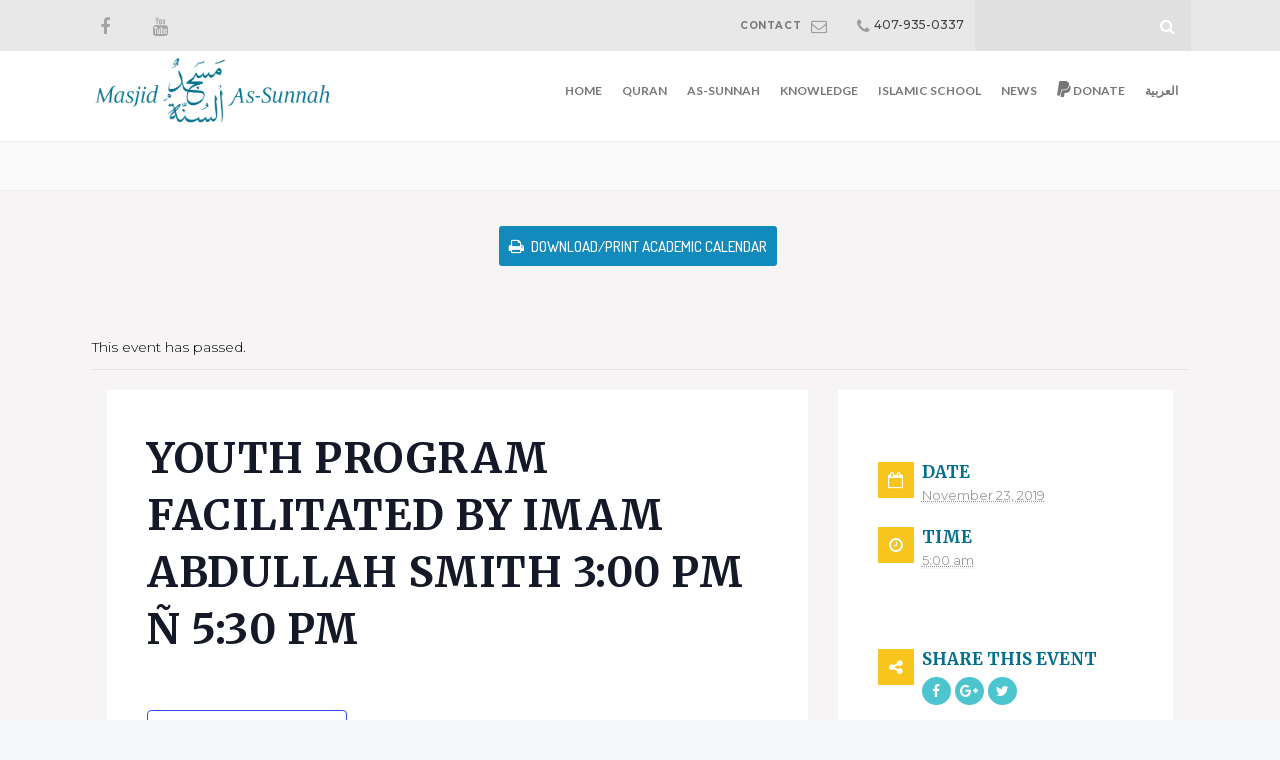

--- FILE ---
content_type: text/html; charset=UTF-8
request_url: https://masjidassunnah-fl.com/event/youth-program-facilitated-by-imam-abdullah-smith-300-pm-n-530-pm-2/
body_size: 29511
content:
<!DOCTYPE html>
<!--[if (gte IE 9)|!(IE)]><!--><html lang="en-US"> <!--<![endif]-->
<head>
	<meta charset="UTF-8">
	<meta name="author" content="Editor">

		<meta name="viewport" content="width=device-width, initial-scale=1, maximum-scale=1">
	

	<!--[if lt IE 9]>
	<script src="https://masjidassunnah-fl.com/wp-content/themes/church-suite/js/modernizr.custom.11889.js" type="text/javascript"></script>
	<script src="https://masjidassunnah-fl.com/wp-content/themes/church-suite/js/respond.js" type="text/javascript"></script>
	<![endif]-->

	<link rel="apple-touch-icon-precomposed" href="https://masjidassunnah-fl.com/wp-content/uploads/2016/05/favicon57x57.png"><link rel="apple-touch-icon-precomposed" sizes="72x72" href="https://masjidassunnah-fl.com/wp-content/uploads/2016/05/favicon72x72.png"><link rel="shortcut icon" href="https://masjidassunnah-fl.com/wp-content/uploads/2016/05/favicon.ico">

<link rel='stylesheet' id='tec-variables-skeleton-css' href='https://masjidassunnah-fl.com/wp-content/plugins/the-events-calendar/common/src/resources/css/variables-skeleton.min.css?ver=5.0.15' type='text/css' media='all' />
<link rel='stylesheet' id='tribe-common-skeleton-style-css' href='https://masjidassunnah-fl.com/wp-content/plugins/the-events-calendar/common/src/resources/css/common-skeleton.min.css?ver=5.0.15' type='text/css' media='all' />
<link rel='stylesheet' id='tribe-events-views-v2-bootstrap-datepicker-styles-css' href='https://masjidassunnah-fl.com/wp-content/plugins/the-events-calendar/vendor/bootstrap-datepicker/css/bootstrap-datepicker.standalone.min.css?ver=6.0.12' type='text/css' media='all' />
<link rel='stylesheet' id='tribe-tooltipster-css-css' href='https://masjidassunnah-fl.com/wp-content/plugins/the-events-calendar/common/vendor/tooltipster/tooltipster.bundle.min.css?ver=5.0.15' type='text/css' media='all' />
<link rel='stylesheet' id='tribe-events-views-v2-skeleton-css' href='https://masjidassunnah-fl.com/wp-content/plugins/the-events-calendar/src/resources/css/views-skeleton.min.css?ver=6.0.12' type='text/css' media='all' />
<link rel='stylesheet' id='tec-variables-full-css' href='https://masjidassunnah-fl.com/wp-content/plugins/the-events-calendar/common/src/resources/css/variables-full.min.css?ver=5.0.15' type='text/css' media='all' />
<link rel='stylesheet' id='tribe-common-full-style-css' href='https://masjidassunnah-fl.com/wp-content/plugins/the-events-calendar/common/src/resources/css/common-full.min.css?ver=5.0.15' type='text/css' media='all' />
<link rel='stylesheet' id='tribe-events-views-v2-full-css' href='https://masjidassunnah-fl.com/wp-content/plugins/the-events-calendar/src/resources/css/views-full.min.css?ver=6.0.12' type='text/css' media='all' />
<link rel='stylesheet' id='tribe-events-views-v2-print-css' href='https://masjidassunnah-fl.com/wp-content/plugins/the-events-calendar/src/resources/css/views-print.min.css?ver=6.0.12' type='text/css' media='print' />
<meta name='robots' content='index, follow, max-image-preview:large, max-snippet:-1, max-video-preview:-1' />

	<!-- This site is optimized with the Yoast SEO plugin v24.7 - https://yoast.com/wordpress/plugins/seo/ -->
	<title>YOUTH PROGRAM FACILITATED BY IMAM ABDULLAH SMITH 3:00 PM Ñ 5:30 PM | Masjid As-Sunnah</title>
	<link rel="canonical" href="https://masjidassunnah-fl.com/event/youth-program-facilitated-by-imam-abdullah-smith-300-pm-n-530-pm-2/" />
	<meta property="og:locale" content="en_US" />
	<meta property="og:type" content="article" />
	<meta property="og:title" content="YOUTH PROGRAM FACILITATED BY IMAM ABDULLAH SMITH 3:00 PM Ñ 5:30 PM | Masjid As-Sunnah" />
	<meta property="og:url" content="https://masjidassunnah-fl.com/event/youth-program-facilitated-by-imam-abdullah-smith-300-pm-n-530-pm-2/" />
	<meta property="og:site_name" content="Masjid As-Sunnah" />
	<meta property="article:publisher" content="https://www.facebook.com/masjidFL/" />
	<meta name="twitter:card" content="summary_large_image" />
	<script type="application/ld+json" class="yoast-schema-graph">{"@context":"https://schema.org","@graph":[{"@type":"WebPage","@id":"https://masjidassunnah-fl.com/event/youth-program-facilitated-by-imam-abdullah-smith-300-pm-n-530-pm-2/","url":"https://masjidassunnah-fl.com/event/youth-program-facilitated-by-imam-abdullah-smith-300-pm-n-530-pm-2/","name":"YOUTH PROGRAM FACILITATED BY IMAM ABDULLAH SMITH 3:00 PM Ñ 5:30 PM | Masjid As-Sunnah","isPartOf":{"@id":"https://masjidassunnah-fl.com/#website"},"datePublished":"2019-09-15T04:17:52+00:00","breadcrumb":{"@id":"https://masjidassunnah-fl.com/event/youth-program-facilitated-by-imam-abdullah-smith-300-pm-n-530-pm-2/#breadcrumb"},"inLanguage":"en-US","potentialAction":[{"@type":"ReadAction","target":["https://masjidassunnah-fl.com/event/youth-program-facilitated-by-imam-abdullah-smith-300-pm-n-530-pm-2/"]}]},{"@type":"BreadcrumbList","@id":"https://masjidassunnah-fl.com/event/youth-program-facilitated-by-imam-abdullah-smith-300-pm-n-530-pm-2/#breadcrumb","itemListElement":[{"@type":"ListItem","position":1,"name":"Home","item":"https://masjidassunnah-fl.com/"},{"@type":"ListItem","position":2,"name":"Events","item":"https://masjidassunnah-fl.com/events/"},{"@type":"ListItem","position":3,"name":"Islamic School Calendar","item":"https://masjidassunnah-fl.com/events/category/islamic-school-calendar/"},{"@type":"ListItem","position":4,"name":"YOUTH PROGRAM FACILITATED BY IMAM ABDULLAH SMITH 3:00 PM Ñ 5:30 PM"}]},{"@type":"WebSite","@id":"https://masjidassunnah-fl.com/#website","url":"https://masjidassunnah-fl.com/","name":"Masjid As-Sunnah","description":"","publisher":{"@id":"https://masjidassunnah-fl.com/#organization"},"potentialAction":[{"@type":"SearchAction","target":{"@type":"EntryPoint","urlTemplate":"https://masjidassunnah-fl.com/?s={search_term_string}"},"query-input":{"@type":"PropertyValueSpecification","valueRequired":true,"valueName":"search_term_string"}}],"inLanguage":"en-US"},{"@type":"Organization","@id":"https://masjidassunnah-fl.com/#organization","name":"Masjid As-Sunnah","url":"https://masjidassunnah-fl.com/","logo":{"@type":"ImageObject","inLanguage":"en-US","@id":"https://masjidassunnah-fl.com/#/schema/logo/image/","url":"https://masjidassunnah-fl.com/wp-content/uploads/2016/12/masjid-as-sunnah-logo-arabic.png","contentUrl":"https://masjidassunnah-fl.com/wp-content/uploads/2016/12/masjid-as-sunnah-logo-arabic.png","width":86,"height":88,"caption":"Masjid As-Sunnah"},"image":{"@id":"https://masjidassunnah-fl.com/#/schema/logo/image/"},"sameAs":["https://www.facebook.com/masjidFL/","https://www.youtube.com/user/MasjidAssunnahFL"]},{"@type":"Event","name":"YOUTH PROGRAM FACILITATED BY IMAM ABDULLAH SMITH 3:00 PM Ñ 5:30 PM","description":"","url":"https://masjidassunnah-fl.com/event/youth-program-facilitated-by-imam-abdullah-smith-300-pm-n-530-pm-2/","eventAttendanceMode":"https://schema.org/OfflineEventAttendanceMode","eventStatus":"https://schema.org/EventScheduled","startDate":"2019-11-23T05:00:00-05:00","endDate":"2019-11-23T05:00:00-05:00","@id":"https://masjidassunnah-fl.com/event/youth-program-facilitated-by-imam-abdullah-smith-300-pm-n-530-pm-2/#event","mainEntityOfPage":{"@id":"https://masjidassunnah-fl.com/event/youth-program-facilitated-by-imam-abdullah-smith-300-pm-n-530-pm-2/"}}]}</script>
	<!-- / Yoast SEO plugin. -->


<link rel='dns-prefetch' href='//fonts.googleapis.com' />
<link rel="alternate" type="application/rss+xml" title="Masjid As-Sunnah &raquo; Feed" href="https://masjidassunnah-fl.com/feed/" />
<link rel="alternate" type="application/rss+xml" title="Masjid As-Sunnah &raquo; Comments Feed" href="https://masjidassunnah-fl.com/comments/feed/" />
<link rel="alternate" type="text/calendar" title="Masjid As-Sunnah &raquo; iCal Feed" href="https://masjidassunnah-fl.com/events/?ical=1" />
<link rel="alternate" title="oEmbed (JSON)" type="application/json+oembed" href="https://masjidassunnah-fl.com/wp-json/oembed/1.0/embed?url=https%3A%2F%2Fmasjidassunnah-fl.com%2Fevent%2Fyouth-program-facilitated-by-imam-abdullah-smith-300-pm-n-530-pm-2%2F" />
<link rel="alternate" title="oEmbed (XML)" type="text/xml+oembed" href="https://masjidassunnah-fl.com/wp-json/oembed/1.0/embed?url=https%3A%2F%2Fmasjidassunnah-fl.com%2Fevent%2Fyouth-program-facilitated-by-imam-abdullah-smith-300-pm-n-530-pm-2%2F&#038;format=xml" />
<style id='wp-img-auto-sizes-contain-inline-css' type='text/css'>
img:is([sizes=auto i],[sizes^="auto," i]){contain-intrinsic-size:3000px 1500px}
/*# sourceURL=wp-img-auto-sizes-contain-inline-css */
</style>
<link rel='stylesheet' id='custom-prayerIcon-style-css' href='https://masjidassunnah-fl.com/wp-content/plugins/salah-world-prayer-iqamah-timings-for-your-masjids/css/weather-icons.min.css?ver=736b4b9dae1595ca0c83182808ff8df7' type='text/css' media='all' />
<link rel='stylesheet' id='custom-componet-style-css' href='https://masjidassunnah-fl.com/wp-content/plugins/salah-world-prayer-iqamah-timings-for-your-masjids/css/component.css?ver=736b4b9dae1595ca0c83182808ff8df7' type='text/css' media='all' />
<link rel='stylesheet' id='waveplayer-css' href='https://masjidassunnah-fl.com/wp-content/plugins/waveplayer/assets/css/styles.min.css?ver=3.8.3' type='text/css' media='all' />
<link rel='stylesheet' id='layerslider-css' href='https://masjidassunnah-fl.com/wp-content/plugins/LayerSlider/static/layerslider/css/layerslider.css?ver=736b4b9dae1595ca0c83182808ff8df7' type='text/css' media='all' />
<link rel='stylesheet' id='ls-google-fonts-css' href='https://fonts.googleapis.com/css?family=Lato:100,300,regular,700,900%7COpen+Sans:300%7CIndie+Flower:regular%7COswald:300,regular,700&#038;subset=latin%2Clatin-ext' type='text/css' media='all' />
<link rel='stylesheet' id='tribe-events-v2-single-skeleton-css' href='https://masjidassunnah-fl.com/wp-content/plugins/the-events-calendar/src/resources/css/tribe-events-single-skeleton.min.css?ver=6.0.12' type='text/css' media='all' />
<link rel='stylesheet' id='tribe-events-v2-single-skeleton-full-css' href='https://masjidassunnah-fl.com/wp-content/plugins/the-events-calendar/src/resources/css/tribe-events-single-full.min.css?ver=6.0.12' type='text/css' media='all' />
<style id='wp-emoji-styles-inline-css' type='text/css'>

	img.wp-smiley, img.emoji {
		display: inline !important;
		border: none !important;
		box-shadow: none !important;
		height: 1em !important;
		width: 1em !important;
		margin: 0 0.07em !important;
		vertical-align: -0.1em !important;
		background: none !important;
		padding: 0 !important;
	}
/*# sourceURL=wp-emoji-styles-inline-css */
</style>
<link rel='stylesheet' id='wp-block-library-css' href='https://masjidassunnah-fl.com/wp-includes/css/dist/block-library/style.min.css?ver=736b4b9dae1595ca0c83182808ff8df7' type='text/css' media='all' />
<style id='global-styles-inline-css' type='text/css'>
:root{--wp--preset--aspect-ratio--square: 1;--wp--preset--aspect-ratio--4-3: 4/3;--wp--preset--aspect-ratio--3-4: 3/4;--wp--preset--aspect-ratio--3-2: 3/2;--wp--preset--aspect-ratio--2-3: 2/3;--wp--preset--aspect-ratio--16-9: 16/9;--wp--preset--aspect-ratio--9-16: 9/16;--wp--preset--color--black: #000000;--wp--preset--color--cyan-bluish-gray: #abb8c3;--wp--preset--color--white: #ffffff;--wp--preset--color--pale-pink: #f78da7;--wp--preset--color--vivid-red: #cf2e2e;--wp--preset--color--luminous-vivid-orange: #ff6900;--wp--preset--color--luminous-vivid-amber: #fcb900;--wp--preset--color--light-green-cyan: #7bdcb5;--wp--preset--color--vivid-green-cyan: #00d084;--wp--preset--color--pale-cyan-blue: #8ed1fc;--wp--preset--color--vivid-cyan-blue: #0693e3;--wp--preset--color--vivid-purple: #9b51e0;--wp--preset--gradient--vivid-cyan-blue-to-vivid-purple: linear-gradient(135deg,rgb(6,147,227) 0%,rgb(155,81,224) 100%);--wp--preset--gradient--light-green-cyan-to-vivid-green-cyan: linear-gradient(135deg,rgb(122,220,180) 0%,rgb(0,208,130) 100%);--wp--preset--gradient--luminous-vivid-amber-to-luminous-vivid-orange: linear-gradient(135deg,rgb(252,185,0) 0%,rgb(255,105,0) 100%);--wp--preset--gradient--luminous-vivid-orange-to-vivid-red: linear-gradient(135deg,rgb(255,105,0) 0%,rgb(207,46,46) 100%);--wp--preset--gradient--very-light-gray-to-cyan-bluish-gray: linear-gradient(135deg,rgb(238,238,238) 0%,rgb(169,184,195) 100%);--wp--preset--gradient--cool-to-warm-spectrum: linear-gradient(135deg,rgb(74,234,220) 0%,rgb(151,120,209) 20%,rgb(207,42,186) 40%,rgb(238,44,130) 60%,rgb(251,105,98) 80%,rgb(254,248,76) 100%);--wp--preset--gradient--blush-light-purple: linear-gradient(135deg,rgb(255,206,236) 0%,rgb(152,150,240) 100%);--wp--preset--gradient--blush-bordeaux: linear-gradient(135deg,rgb(254,205,165) 0%,rgb(254,45,45) 50%,rgb(107,0,62) 100%);--wp--preset--gradient--luminous-dusk: linear-gradient(135deg,rgb(255,203,112) 0%,rgb(199,81,192) 50%,rgb(65,88,208) 100%);--wp--preset--gradient--pale-ocean: linear-gradient(135deg,rgb(255,245,203) 0%,rgb(182,227,212) 50%,rgb(51,167,181) 100%);--wp--preset--gradient--electric-grass: linear-gradient(135deg,rgb(202,248,128) 0%,rgb(113,206,126) 100%);--wp--preset--gradient--midnight: linear-gradient(135deg,rgb(2,3,129) 0%,rgb(40,116,252) 100%);--wp--preset--font-size--small: 13px;--wp--preset--font-size--medium: 20px;--wp--preset--font-size--large: 36px;--wp--preset--font-size--x-large: 42px;--wp--preset--spacing--20: 0.44rem;--wp--preset--spacing--30: 0.67rem;--wp--preset--spacing--40: 1rem;--wp--preset--spacing--50: 1.5rem;--wp--preset--spacing--60: 2.25rem;--wp--preset--spacing--70: 3.38rem;--wp--preset--spacing--80: 5.06rem;--wp--preset--shadow--natural: 6px 6px 9px rgba(0, 0, 0, 0.2);--wp--preset--shadow--deep: 12px 12px 50px rgba(0, 0, 0, 0.4);--wp--preset--shadow--sharp: 6px 6px 0px rgba(0, 0, 0, 0.2);--wp--preset--shadow--outlined: 6px 6px 0px -3px rgb(255, 255, 255), 6px 6px rgb(0, 0, 0);--wp--preset--shadow--crisp: 6px 6px 0px rgb(0, 0, 0);}:where(.is-layout-flex){gap: 0.5em;}:where(.is-layout-grid){gap: 0.5em;}body .is-layout-flex{display: flex;}.is-layout-flex{flex-wrap: wrap;align-items: center;}.is-layout-flex > :is(*, div){margin: 0;}body .is-layout-grid{display: grid;}.is-layout-grid > :is(*, div){margin: 0;}:where(.wp-block-columns.is-layout-flex){gap: 2em;}:where(.wp-block-columns.is-layout-grid){gap: 2em;}:where(.wp-block-post-template.is-layout-flex){gap: 1.25em;}:where(.wp-block-post-template.is-layout-grid){gap: 1.25em;}.has-black-color{color: var(--wp--preset--color--black) !important;}.has-cyan-bluish-gray-color{color: var(--wp--preset--color--cyan-bluish-gray) !important;}.has-white-color{color: var(--wp--preset--color--white) !important;}.has-pale-pink-color{color: var(--wp--preset--color--pale-pink) !important;}.has-vivid-red-color{color: var(--wp--preset--color--vivid-red) !important;}.has-luminous-vivid-orange-color{color: var(--wp--preset--color--luminous-vivid-orange) !important;}.has-luminous-vivid-amber-color{color: var(--wp--preset--color--luminous-vivid-amber) !important;}.has-light-green-cyan-color{color: var(--wp--preset--color--light-green-cyan) !important;}.has-vivid-green-cyan-color{color: var(--wp--preset--color--vivid-green-cyan) !important;}.has-pale-cyan-blue-color{color: var(--wp--preset--color--pale-cyan-blue) !important;}.has-vivid-cyan-blue-color{color: var(--wp--preset--color--vivid-cyan-blue) !important;}.has-vivid-purple-color{color: var(--wp--preset--color--vivid-purple) !important;}.has-black-background-color{background-color: var(--wp--preset--color--black) !important;}.has-cyan-bluish-gray-background-color{background-color: var(--wp--preset--color--cyan-bluish-gray) !important;}.has-white-background-color{background-color: var(--wp--preset--color--white) !important;}.has-pale-pink-background-color{background-color: var(--wp--preset--color--pale-pink) !important;}.has-vivid-red-background-color{background-color: var(--wp--preset--color--vivid-red) !important;}.has-luminous-vivid-orange-background-color{background-color: var(--wp--preset--color--luminous-vivid-orange) !important;}.has-luminous-vivid-amber-background-color{background-color: var(--wp--preset--color--luminous-vivid-amber) !important;}.has-light-green-cyan-background-color{background-color: var(--wp--preset--color--light-green-cyan) !important;}.has-vivid-green-cyan-background-color{background-color: var(--wp--preset--color--vivid-green-cyan) !important;}.has-pale-cyan-blue-background-color{background-color: var(--wp--preset--color--pale-cyan-blue) !important;}.has-vivid-cyan-blue-background-color{background-color: var(--wp--preset--color--vivid-cyan-blue) !important;}.has-vivid-purple-background-color{background-color: var(--wp--preset--color--vivid-purple) !important;}.has-black-border-color{border-color: var(--wp--preset--color--black) !important;}.has-cyan-bluish-gray-border-color{border-color: var(--wp--preset--color--cyan-bluish-gray) !important;}.has-white-border-color{border-color: var(--wp--preset--color--white) !important;}.has-pale-pink-border-color{border-color: var(--wp--preset--color--pale-pink) !important;}.has-vivid-red-border-color{border-color: var(--wp--preset--color--vivid-red) !important;}.has-luminous-vivid-orange-border-color{border-color: var(--wp--preset--color--luminous-vivid-orange) !important;}.has-luminous-vivid-amber-border-color{border-color: var(--wp--preset--color--luminous-vivid-amber) !important;}.has-light-green-cyan-border-color{border-color: var(--wp--preset--color--light-green-cyan) !important;}.has-vivid-green-cyan-border-color{border-color: var(--wp--preset--color--vivid-green-cyan) !important;}.has-pale-cyan-blue-border-color{border-color: var(--wp--preset--color--pale-cyan-blue) !important;}.has-vivid-cyan-blue-border-color{border-color: var(--wp--preset--color--vivid-cyan-blue) !important;}.has-vivid-purple-border-color{border-color: var(--wp--preset--color--vivid-purple) !important;}.has-vivid-cyan-blue-to-vivid-purple-gradient-background{background: var(--wp--preset--gradient--vivid-cyan-blue-to-vivid-purple) !important;}.has-light-green-cyan-to-vivid-green-cyan-gradient-background{background: var(--wp--preset--gradient--light-green-cyan-to-vivid-green-cyan) !important;}.has-luminous-vivid-amber-to-luminous-vivid-orange-gradient-background{background: var(--wp--preset--gradient--luminous-vivid-amber-to-luminous-vivid-orange) !important;}.has-luminous-vivid-orange-to-vivid-red-gradient-background{background: var(--wp--preset--gradient--luminous-vivid-orange-to-vivid-red) !important;}.has-very-light-gray-to-cyan-bluish-gray-gradient-background{background: var(--wp--preset--gradient--very-light-gray-to-cyan-bluish-gray) !important;}.has-cool-to-warm-spectrum-gradient-background{background: var(--wp--preset--gradient--cool-to-warm-spectrum) !important;}.has-blush-light-purple-gradient-background{background: var(--wp--preset--gradient--blush-light-purple) !important;}.has-blush-bordeaux-gradient-background{background: var(--wp--preset--gradient--blush-bordeaux) !important;}.has-luminous-dusk-gradient-background{background: var(--wp--preset--gradient--luminous-dusk) !important;}.has-pale-ocean-gradient-background{background: var(--wp--preset--gradient--pale-ocean) !important;}.has-electric-grass-gradient-background{background: var(--wp--preset--gradient--electric-grass) !important;}.has-midnight-gradient-background{background: var(--wp--preset--gradient--midnight) !important;}.has-small-font-size{font-size: var(--wp--preset--font-size--small) !important;}.has-medium-font-size{font-size: var(--wp--preset--font-size--medium) !important;}.has-large-font-size{font-size: var(--wp--preset--font-size--large) !important;}.has-x-large-font-size{font-size: var(--wp--preset--font-size--x-large) !important;}
/*# sourceURL=global-styles-inline-css */
</style>

<style id='classic-theme-styles-inline-css' type='text/css'>
/*! This file is auto-generated */
.wp-block-button__link{color:#fff;background-color:#32373c;border-radius:9999px;box-shadow:none;text-decoration:none;padding:calc(.667em + 2px) calc(1.333em + 2px);font-size:1.125em}.wp-block-file__button{background:#32373c;color:#fff;text-decoration:none}
/*# sourceURL=/wp-includes/css/classic-themes.min.css */
</style>
<link rel='stylesheet' id='contact-form-7-css' href='https://masjidassunnah-fl.com/wp-content/plugins/contact-form-7/includes/css/styles.css?ver=6.0.5' type='text/css' media='all' />
<style id='contact-form-7-inline-css' type='text/css'>
.wpcf7 .wpcf7-recaptcha iframe {margin-bottom: 0;}.wpcf7 .wpcf7-recaptcha[data-align="center"] > div {margin: 0 auto;}.wpcf7 .wpcf7-recaptcha[data-align="right"] > div {margin: 0 0 0 auto;}
/*# sourceURL=contact-form-7-inline-css */
</style>
<link rel='stylesheet' id='essential-grid-plugin-settings-css' href='https://masjidassunnah-fl.com/wp-content/plugins/essential-grid/public/assets/css/settings.css?ver=3.0.10' type='text/css' media='all' />
<link rel='stylesheet' id='tp-fontello-css' href='https://masjidassunnah-fl.com/wp-content/plugins/essential-grid/public/assets/font/fontello/css/fontello.css?ver=3.0.10' type='text/css' media='all' />
<link rel='stylesheet' id='rs-plugin-settings-css' href='https://masjidassunnah-fl.com/wp-content/plugins/revslider/public/assets/css/rs6.css?ver=6.3.9' type='text/css' media='all' />
<style id='rs-plugin-settings-inline-css' type='text/css'>
#rs-demo-id {}
/*# sourceURL=rs-plugin-settings-inline-css */
</style>
<link rel='stylesheet' id='main-style-css' href='https://masjidassunnah-fl.com/wp-content/themes/church-suite/css/master.css?ver=2.0.1' type='text/css' media='all' />
<link rel='stylesheet' id='webnus-dynamic-styles-css' href='https://masjidassunnah-fl.com/wp-content/themes/church-suite/css/dyncss.css?ver=736b4b9dae1595ca0c83182808ff8df7' type='text/css' media='all' />
<style id='webnus-dynamic-styles-inline-css' type='text/css'>
#wrap .container {max-width:1170px;}#header {padding-top:20px;}#header {padding-bottom:10px;}@font-face {  font-family: 'custom-font-1';  font-style: normal;  font-weight: normal;  src: url('?#iefix') format('embedded-opentype'),url('') format('woff'),url('') format('truetype');}@font-face {  font-family: 'custom-font-2';  font-style: normal;  font-weight: normal;  src: url('?#iefix') format('embedded-opentype'),url('') format('woff'),url('') format('truetype');}@font-face {  font-family: 'custom-font-3';  font-style: normal;  font-weight: normal;  src: url('?#iefix') format('embedded-opentype'),url('') format('woff'),url('') format('truetype');}body { font-family: Montserrat !important;}#wrap p { font-family: Montserrat !important;}#wrap h1, #wrap h2, #wrap h3, #wrap h4, #wrap h5, #wrap h6 { font-family: Merriweather !important;}#wrap h1 { font-family: Merriweather !important;}#wrap h2 { font-family: Merriweather !important;}#wrap h3 { font-family: Merriweather !important;}#wrap h4 { font-family: Merriweather !important;}#wrap h5 { font-family: Merriweather Sans !important;}#wrap h6 { font-family: Montserrat !important;}body #wrap #header ul#nav a { font-family: Lato !important;}body #wrap #header ul#nav ul li a { font-family: Lato !important;}#wrap #header #nav-wrap #nav a { color:;}#wrap.pax-t #nav li a:hover,#wrap.pax-t #nav li:hover > a,#wrap.pax-t #nav li.current > a,#wrap.pax-t #header.horizontal-w #nav > li > a:hover,#wrap.pax-t #header.horizontal-w #nav > li.current > a,.transparent-header-w.t-dark-w .pax-t #header.horizontal-w.duplex-hd #nav > li:hover > a,.transparent-header-w .pax-t #header.horizontal-w #nav > li:hover > a,#wrap.trust-t #nav li a:hover,#wrap.trust-t #nav li:hover > a,#wrap.trust-t #nav li.current > a,#wrap.trust-t #header.horizontal-w #nav > li > a:hover,#wrap.trust-t #header.horizontal-w #nav > li.current > a,.transparent-header-w.t-dark-w .trust-t #header.horizontal-w.duplex-hd #nav > li:hover > a,.transparent-header-w .trust-t #header.horizontal-w #nav > li:hover > a,#wrap.solace-t #nav li a:hover,#wrap.solace-t #nav li:hover > a,#wrap.solace-t #nav li.current > a,#wrap.solace-t #header.horizontal-w #nav > li > a:hover,#wrap.solace-t #header.horizontal-w #nav > li.current > a,.transparent-header-w.t-dark-w .solace-t #header.horizontal-w.duplex-hd #nav > li:hover > a,.transparent-header-w .solace-t #header.horizontal-w #nav > li:hover > a,#wrap #header #nav-wrap #nav > li:hover > a {color:;}#wrap #header #nav-wrap #nav li.current > a, #wrap #header #nav-wrap #nav li.current ul li a:hover, #wrap #header #nav-wrap #nav li.active > a {color:;}#wrap #scroll-top a {background-color:;}#wrap #scroll-top a:hover {background-color:;}p {font-weight:500;}.thin {font-weight: 300;}.black {color: #000000;}.remittal-t .blog-post h3, .remittal-t .blog-single-post h1 {letter-spacing:0px;}#wrap h6 {font-weight:500; color:#444444; letter-spacing:0px;}h6.blog-cat a {color:#444444;text-decoration:underline;}.max-title4 {color:#046483;letter-spacing:0;}.page .wp-post-image {display:none;}.home .wp-pagenavi {display:none;}.sermons-clean h4 { margin-top:21px; font-size:18px; line-height:22px;}.sermons-grid .s-area h4, .sermons-grid .s-area h5 {letter-spacing:0 !important;}.sermons-clean .sermon-detail {line-height:16px;}.hidden {display: none;}.vc_gitem-post-data {margin-top:15px;}.remittal-t .blog-single-post h1 {font-size:2em;}.sermons-grid .s-area * {font-size: 0.95em;}.vc_gitem-post-data-source-post_excerpt p {color: #ffffff;}.alert-info {padding-top: 30px; padding-bottom: 30px; line-height: 130%;}.remittal-t a.button {letter-spacing: 0px; text-transform:capitalize !important; font-weight: 500;}.footer-in h5.subtitle {letter-spacing:0px; text-transform:none;}.fa-book {display: none;}.disappear {max-height: 0px !important;}.epyt-gallery-title {font-size: 90% !important;}
/*# sourceURL=webnus-dynamic-styles-inline-css */
</style>
<link rel='stylesheet' id='webnus-google-fonts-css' href='https://fonts.googleapis.com/css?family=Roboto%3A100%2C300%2C400%2C400italic%2C500%2C700%2C700italic%7CLora%3A400%2C400italic%2C700%7CDosis%3A300%2C400%2C400italic%2C500%2C600%2C700italic%2C700&#038;subset=latin%2Clatin-ext' type='text/css' media='all' />
<link rel='stylesheet' id='wp-pagenavi-css' href='https://masjidassunnah-fl.com/wp-content/plugins/wp-pagenavi/pagenavi-css.css?ver=2.70' type='text/css' media='all' />
<link rel='stylesheet' id='parent-style-css' href='https://masjidassunnah-fl.com/wp-content/themes/church-suite/style.css?ver=736b4b9dae1595ca0c83182808ff8df7' type='text/css' media='all' />
<link rel='stylesheet' id='child-style-css' href='https://masjidassunnah-fl.com/wp-content/themes/sunnah-child-theme/style.css?ver=736b4b9dae1595ca0c83182808ff8df7' type='text/css' media='all' />
<link rel='stylesheet' id='__EPYT__style-css' href='https://masjidassunnah-fl.com/wp-content/plugins/youtube-embed-plus/styles/ytprefs.min.css?ver=14.2.4' type='text/css' media='all' />
<style id='__EPYT__style-inline-css' type='text/css'>

                .epyt-gallery-thumb {
                        width: 33.333%;
                }
                
                         @media (min-width:0px) and (max-width: 767px) {
                            .epyt-gallery-rowbreak {
                                display: none;
                            }
                            .epyt-gallery-allthumbs[class*="epyt-cols"] .epyt-gallery-thumb {
                                width: 100% !important;
                            }
                          }
/*# sourceURL=__EPYT__style-inline-css */
</style>
<link rel='stylesheet' id='redux-google-fonts-webnus_options-css' href='https://fonts.googleapis.com/css?family=Montserrat%3A100%2C200%2C300%2C400%2C500%2C600%2C700%2C800%2C900%2C100italic%2C200italic%2C300italic%2C400italic%2C500italic%2C600italic%2C700italic%2C800italic%2C900italic%7CMerriweather%3A300%2C400%2C700%2C900%2C300italic%2C400italic%2C700italic%2C900italic%7CMerriweather+Sans%3A300%2C400%2C700%2C800%2C300italic%2C400italic%2C700italic%2C800italic%7CLato%3A100%2C300%2C400%2C700%2C900%2C100italic%2C300italic%2C400italic%2C700italic%2C900italic&#038;ver=1767332276' type='text/css' media='all' />
<script type="text/javascript" src="https://masjidassunnah-fl.com/wp-includes/js/jquery/jquery.min.js?ver=3.7.1" id="jquery-core-js"></script>
<script type="text/javascript" src="https://masjidassunnah-fl.com/wp-includes/js/jquery/jquery-migrate.min.js?ver=3.4.1" id="jquery-migrate-js"></script>
<script type="text/javascript" src="https://masjidassunnah-fl.com/wp-content/plugins/salah-world-prayer-iqamah-timings-for-your-masjids/js/jquery.ba-throttle-debounce.min.js?ver=1.9.0" id="as-js"></script>
<script type="text/javascript" src="https://masjidassunnah-fl.com/wp-content/plugins/salah-world-prayer-iqamah-timings-for-your-masjids/js/PrayTimes.js?ver=1.9.0" id="e2b-admin-prayer-js-js"></script>
<script type="text/javascript" src="https://masjidassunnah-fl.com/wp-content/plugins/salah-world-prayer-iqamah-timings-for-your-masjids/js/jquery.stickyheader.js?ver=1.9.0" id="e2b-month-prayer-js-js"></script>
<script type="text/javascript" id="layerslider-greensock-js-extra">
/* <![CDATA[ */
var LS_Meta = {"v":"6.9.2"};
//# sourceURL=layerslider-greensock-js-extra
/* ]]> */
</script>
<script type="text/javascript" src="https://masjidassunnah-fl.com/wp-content/plugins/LayerSlider/static/layerslider/js/greensock.js?ver=1.19.0" id="layerslider-greensock-js"></script>
<script type="text/javascript" src="https://masjidassunnah-fl.com/wp-content/plugins/LayerSlider/static/layerslider/js/layerslider.kreaturamedia.jquery.js?ver=736b4b9dae1595ca0c83182808ff8df7" id="layerslider-js"></script>
<script type="text/javascript" src="https://masjidassunnah-fl.com/wp-content/plugins/LayerSlider/static/layerslider/js/layerslider.transitions.js?ver=736b4b9dae1595ca0c83182808ff8df7" id="layerslider-transitions-js"></script>
<script type="text/javascript" src="https://masjidassunnah-fl.com/wp-content/plugins/the-events-calendar/common/src/resources/js/tribe-common.min.js?ver=5.0.15" id="tribe-common-js"></script>
<script type="text/javascript" src="https://masjidassunnah-fl.com/wp-content/plugins/the-events-calendar/src/resources/js/views/breakpoints.min.js?ver=6.0.12" id="tribe-events-views-v2-breakpoints-js"></script>
<script type="text/javascript" src="https://masjidassunnah-fl.com/wp-content/plugins/revslider/public/assets/js/rbtools.min.js?ver=6.3.9" id="tp-tools-js"></script>
<script type="text/javascript" src="https://masjidassunnah-fl.com/wp-content/plugins/revslider/public/assets/js/rs6.min.js?ver=6.3.9" id="revmin-js"></script>
<script type="text/javascript" id="__ytprefs__-js-extra">
/* <![CDATA[ */
var _EPYT_ = {"ajaxurl":"https://masjidassunnah-fl.com/wp-admin/admin-ajax.php","security":"0f7d958a05","gallery_scrolloffset":"35","eppathtoscripts":"https://masjidassunnah-fl.com/wp-content/plugins/youtube-embed-plus/scripts/","eppath":"https://masjidassunnah-fl.com/wp-content/plugins/youtube-embed-plus/","epresponsiveselector":"[\"iframe.__youtube_prefs__\",\"iframe[src*='youtube.com']\",\"iframe[src*='youtube-nocookie.com']\",\"iframe[data-ep-src*='youtube.com']\",\"iframe[data-ep-src*='youtube-nocookie.com']\",\"iframe[data-ep-gallerysrc*='youtube.com']\"]","epdovol":"1","version":"14.2.4","evselector":"iframe.__youtube_prefs__[src], iframe[src*=\"youtube.com/embed/\"], iframe[src*=\"youtube-nocookie.com/embed/\"]","ajax_compat":"","maxres_facade":"eager","ytapi_load":"light","pause_others":"","stopMobileBuffer":"1","facade_mode":"1","not_live_on_channel":""};
//# sourceURL=__ytprefs__-js-extra
/* ]]> */
</script>
<script type="text/javascript" src="https://masjidassunnah-fl.com/wp-content/plugins/youtube-embed-plus/scripts/ytprefs.min.js?ver=14.2.4" id="__ytprefs__-js"></script>
<meta name="generator" content="Powered by LayerSlider 6.9.2 - Multi-Purpose, Responsive, Parallax, Mobile-Friendly Slider Plugin for WordPress." />
<!-- LayerSlider updates and docs at: https://layerslider.kreaturamedia.com -->
<link rel="https://api.w.org/" href="https://masjidassunnah-fl.com/wp-json/" /><link rel="alternate" title="JSON" type="application/json" href="https://masjidassunnah-fl.com/wp-json/wp/v2/tribe_events/3626" /><link rel="EditURI" type="application/rsd+xml" title="RSD" href="https://masjidassunnah-fl.com/xmlrpc.php?rsd" />

<link rel='shortlink' href='https://masjidassunnah-fl.com/?p=3626' />
<meta name="tec-api-version" content="v1"><meta name="tec-api-origin" content="https://masjidassunnah-fl.com"><link rel="alternate" href="https://masjidassunnah-fl.com/wp-json/tribe/events/v1/events/3626" />		<style id="waveplayer-fonts" type="text/css">
			@font-face{font-family:'Font Awesome 5 Free';font-style:normal;font-weight:900;font-display:block;src:url(https://masjidassunnah-fl.com/wp-content/plugins/waveplayer/assets/fonts/fa-solid-900.woff2) format("woff2")}.fa,.fas{font-family:'Font Awesome 5 Free',FontAwesome;font-weight:900}@font-face{font-family:'Font Awesome 5 Brands',FontAwesome;font-style:normal;font-weight:400;font-display:block;src:url(https://masjidassunnah-fl.com/wp-content/plugins/waveplayer/assets/fonts/fa-brands-400.woff2) format("woff2")}.fab{font-family:'Font Awesome 5 Brands';font-weight:400}
		</style>
		<link rel="prefetch" href="https://masjidassunnah-fl.com/wp-content/plugins/waveplayer/assets/fonts/fa-solid-900.woff2" as="font" crossorigin />
		<link rel="prefetch" href="https://masjidassunnah-fl.com/wp-content/plugins/waveplayer/assets/fonts/fa-brands-400.woff2" as="font" crossorigin />
				<script type="text/javascript">
			/* <![CDATA[ */
				var sf_position = '0';
				var sf_templates = "<a href=\"{search_url_escaped}\"><span class=\"sf_text\">See more results<\/span><span class=\"sf_small\">Displaying top {total} results<\/span><\/a>";
				var sf_input = '.live-search';
				jQuery(document).ready(function(){
					jQuery(sf_input).ajaxyLiveSearch({"expand":false,"searchUrl":"https:\/\/masjidassunnah-fl.com\/?s=%s","text":"Search","delay":500,"iwidth":180,"width":315,"ajaxUrl":"https:\/\/masjidassunnah-fl.com\/wp-admin\/admin-ajax.php","rtl":0});
					jQuery(".sf_ajaxy-selective-input").keyup(function() {
						var width = jQuery(this).val().length * 8;
						if(width < 50) {
							width = 50;
						}
						jQuery(this).width(width);
					});
					jQuery(".sf_ajaxy-selective-search").click(function() {
						jQuery(this).find(".sf_ajaxy-selective-input").focus();
					});
					jQuery(".sf_ajaxy-selective-close").click(function() {
						jQuery(this).parent().remove();
					});
				});
			/* ]]> */
		</script>
				<meta property="og:title" content="YOUTH PROGRAM FACILITATED BY IMAM ABDULLAH SMITH 3:00 PM Ñ 5:30 PM" />
		<meta property="og:type" content="article" />
		<meta property="og:image" content="" />
		<meta property="og:url" content="https://masjidassunnah-fl.com/event/youth-program-facilitated-by-imam-abdullah-smith-300-pm-n-530-pm-2/" />
		<meta property="og:description" content="" />
		<meta property="og:site_name" content="Masjid As-Sunnah" />
		<meta name="generator" content="Powered by WPBakery Page Builder - drag and drop page builder for WordPress."/>
 <meta name="robots" content="noindex,follow" />
<meta name="generator" content="Powered by Slider Revolution 6.3.9 - responsive, Mobile-Friendly Slider Plugin for WordPress with comfortable drag and drop interface." />
<script type="text/javascript">function setREVStartSize(e){
			//window.requestAnimationFrame(function() {				 
				window.RSIW = window.RSIW===undefined ? window.innerWidth : window.RSIW;	
				window.RSIH = window.RSIH===undefined ? window.innerHeight : window.RSIH;	
				try {								
					var pw = document.getElementById(e.c).parentNode.offsetWidth,
						newh;
					pw = pw===0 || isNaN(pw) ? window.RSIW : pw;
					e.tabw = e.tabw===undefined ? 0 : parseInt(e.tabw);
					e.thumbw = e.thumbw===undefined ? 0 : parseInt(e.thumbw);
					e.tabh = e.tabh===undefined ? 0 : parseInt(e.tabh);
					e.thumbh = e.thumbh===undefined ? 0 : parseInt(e.thumbh);
					e.tabhide = e.tabhide===undefined ? 0 : parseInt(e.tabhide);
					e.thumbhide = e.thumbhide===undefined ? 0 : parseInt(e.thumbhide);
					e.mh = e.mh===undefined || e.mh=="" || e.mh==="auto" ? 0 : parseInt(e.mh,0);		
					if(e.layout==="fullscreen" || e.l==="fullscreen") 						
						newh = Math.max(e.mh,window.RSIH);					
					else{					
						e.gw = Array.isArray(e.gw) ? e.gw : [e.gw];
						for (var i in e.rl) if (e.gw[i]===undefined || e.gw[i]===0) e.gw[i] = e.gw[i-1];					
						e.gh = e.el===undefined || e.el==="" || (Array.isArray(e.el) && e.el.length==0)? e.gh : e.el;
						e.gh = Array.isArray(e.gh) ? e.gh : [e.gh];
						for (var i in e.rl) if (e.gh[i]===undefined || e.gh[i]===0) e.gh[i] = e.gh[i-1];
											
						var nl = new Array(e.rl.length),
							ix = 0,						
							sl;					
						e.tabw = e.tabhide>=pw ? 0 : e.tabw;
						e.thumbw = e.thumbhide>=pw ? 0 : e.thumbw;
						e.tabh = e.tabhide>=pw ? 0 : e.tabh;
						e.thumbh = e.thumbhide>=pw ? 0 : e.thumbh;					
						for (var i in e.rl) nl[i] = e.rl[i]<window.RSIW ? 0 : e.rl[i];
						sl = nl[0];									
						for (var i in nl) if (sl>nl[i] && nl[i]>0) { sl = nl[i]; ix=i;}															
						var m = pw>(e.gw[ix]+e.tabw+e.thumbw) ? 1 : (pw-(e.tabw+e.thumbw)) / (e.gw[ix]);					
						newh =  (e.gh[ix] * m) + (e.tabh + e.thumbh);
					}				
					if(window.rs_init_css===undefined) window.rs_init_css = document.head.appendChild(document.createElement("style"));					
					document.getElementById(e.c).height = newh+"px";
					window.rs_init_css.innerHTML += "#"+e.c+"_wrapper { height: "+newh+"px }";				
				} catch(e){
					console.log("Failure at Presize of Slider:" + e)
				}					   
			//});
		  };</script>
<style type="text/css" title="dynamic-css" class="options-output">#wrap .top-bar{background-color:#e8e8e8;}#wrap #footer{background-color:#f2f2f3;}#wrap #footer .footbot{background-color:#000000;}#wrap [class*="icon-box"] i{color:#00aecb;}#wrap #header.sm-rgt-mn #menu-icon span.mn-ext1, #wrap #header.sm-rgt-mn #menu-icon span.mn-ext2, #wrap #header.sm-rgt-mn #menu-icon span.mn-ext3{background-color:#00aecb;}body{font-family:Montserrat;text-align:left;letter-spacing:0px;color:#000000;}p{font-family:Montserrat;letter-spacing:0px;color:#2d2d2d;}h1,h2,h3,h4,h5,h6{font-family:Merriweather;letter-spacing:0px;}h1{font-family:Merriweather;letter-spacing:0px;}h2{font-family:Merriweather;letter-spacing:0px;}h3{font-family:Merriweather;letter-spacing:0px;}h4{font-family:Merriweather;line-height:18px;letter-spacing:0px;font-size:18px;}h5{font-family:"Merriweather Sans";letter-spacing:0px;}h6{font-family:Montserrat;letter-spacing:0px;}body #header ul#nav a{font-family:Lato;letter-spacing:0px;}body #header ul#nav ul li a{font-family:Lato;letter-spacing:0px;}.blog-post h4, .blog-post h1, .blog-post h3, .blog-line h4, .blog-single-post h1{letter-spacing:0px;}</style><noscript><style> .wpb_animate_when_almost_visible { opacity: 1; }</style></noscript><link rel='stylesheet' id='js_composer_front-css' href='https://masjidassunnah-fl.com/wp-content/plugins/js_composer/assets/css/js_composer.min.css?ver=6.5.0' type='text/css' media='all' />
<link rel='stylesheet' id='vc_animate-css-css' href='https://masjidassunnah-fl.com/wp-content/plugins/js_composer/assets/lib/bower/animate-css/animate.min.css?ver=6.5.0' type='text/css' media='all' />
</head>


	

	
<body class="wp-singular tribe_events-template-default single single-tribe_events postid-3626 wp-theme-church-suite wp-child-theme-sunnah-child-theme has-topbar-w topbar-fixed smooth-scroll dwpb-push-page tribe-no-js page-template-sunnah-child-theme tribe-filter-live wpb-js-composer js-comp-ver-6.5.0 vc_responsive events-single tribe-events-style-full tribe-events-style-theme">


	<!-- Primary Page Layout
	================================================== -->
<div id="wrap" class="colorskin-4 remittal-t wide colorskin-custom">

<section class="top-bar">
<div class="container">
<div class="top-links lftflot"><div class="socialfollow"><a target="_blank" href="https://www.facebook.com/Masjid-As-Sunnah-1675928002659638/" class="facebook"><i class="fa-facebook"></i></a><a target="_blank" href="https://www.youtube.com/user/MasjidAssunnahFL" class="youtube"><i class="fa-youtube"></i></a></div></div><div class="top-links rgtflot"><form id="topbar-search" role="search" action="https://masjidassunnah-fl.com/" method="get" ><input name="s" type="text" class="search-text-box" ><i class="search-icon fa-search"></i></form><a class="inlinelb topbar-contact" href="#w-contact" target="_self">CONTACT</a><h6><i class="fa-envelope-o"></i><a href="mailto:"></a></h6> <h6><i class="fa-phone"></i>407-935-0337</h6></div></div>
</section>

<header id="header" class="horizontal-w  mobistky  sm-rgt-mn  ">
<div class="container">
<div class="col-md-3 col-sm-3 logo-wrap">
<div class="logo">
<a href="https://masjidassunnah-fl.com/"><picture id="img-logo-w1" class="img-logo-w1" style="width: 275px">
<source type="image/webp" srcset="https://masjidassunnah-fl.com/wp-content/uploads/2017/05/masjid-as-sunnah-logo-1.png.webp"/>
<img src="https://masjidassunnah-fl.com/wp-content/uploads/2017/05/masjid-as-sunnah-logo-1.png" width="275px" alt="logo"/>
</picture>
</a><a href="https://masjidassunnah-fl.com/"><picture id="img-logo-w2" class="img-logo-w2" style="width: 275px">
<source type="image/webp" srcset="https://masjidassunnah-fl.com/wp-content/uploads/2017/04/masjid-as-sunnah-logo-reversed.png.webp"/>
<img src="https://masjidassunnah-fl.com/wp-content/uploads/2017/04/masjid-as-sunnah-logo-reversed.png" width="275px" alt="logo"/>
</picture>
</a><span class="logo-sticky"><a href="https://masjidassunnah-fl.com/"><img src="https://masjidassunnah-fl.com/wp-content/uploads/2016/12/masjid-as-sunnah-logo-arabic.png" width="86px" id="img-logo-w3" alt="logo" class="img-logo-w3"></a></span></div></div>
<nav id="nav-wrap" class="nav-wrap1 col-md-9 col-sm-9">
	<div class="container">
		
			<ul id="nav"><li id="menu-item-276" class="menu-item menu-item-type-custom menu-item-object-custom menu-item-home menu-item-has-children menu-item-276"><a  href="https://masjidassunnah-fl.com/" data-description="">Home</a>
<ul class="sub-menu">
	<li id="menu-item-2259" class="menu-item menu-item-type-post_type menu-item-object-page menu-item-2259"><a  href="https://masjidassunnah-fl.com/masjid-home/about/" data-description="">About Us</a></li>
	<li id="menu-item-2279" class="menu-item menu-item-type-post_type menu-item-object-page menu-item-2279"><a  href="https://masjidassunnah-fl.com/masjid-home/masjid-location/" data-description="">Masjid Location</a></li>
	<li id="menu-item-2332" class="menu-item menu-item-type-post_type menu-item-object-page menu-item-2332"><a  href="https://masjidassunnah-fl.com/masjid-home/weekly-lessons/" data-description="">Weekly Lessons</a></li>
	<li id="menu-item-472" class="menu-item menu-item-type-post_type menu-item-object-page menu-item-472"><a  href="https://masjidassunnah-fl.com/masjid-home/resources/" data-description="">Resources</a></li>
	<li id="menu-item-2307" class="menu-item menu-item-type-post_type menu-item-object-page menu-item-2307"><a  href="https://masjidassunnah-fl.com/masjid-home/masjid-rules-and-regulations/" data-description="">Masjid Rules</a></li>
</ul>
</li>
<li id="menu-item-2254" class="menu-item menu-item-type-post_type menu-item-object-page menu-item-has-children menu-item-2254"><a  href="https://masjidassunnah-fl.com/quran-karim/" data-description="">Quran</a>
<ul class="sub-menu">
	<li id="menu-item-2255" class="menu-item menu-item-type-post_type menu-item-object-page menu-item-2255"><a  href="https://masjidassunnah-fl.com/quran-recitations/" data-description="">Quran Recitations</a></li>
	<li id="menu-item-2611" class="menu-item menu-item-type-post_type menu-item-object-page menu-item-2611"><a  href="https://masjidassunnah-fl.com/quran-karim/read-quran-online/" data-description="">Read Quran Online</a></li>
	<li id="menu-item-5135" class="menu-item menu-item-type-post_type menu-item-object-page menu-item-5135"><a  href="https://masjidassunnah-fl.com/quran-karim/taraweeh-prayer/" data-description="">Taraweeh Prayer</a></li>
</ul>
</li>
<li id="menu-item-263" class="menu-item menu-item-type-taxonomy menu-item-object-category menu-item-has-children menu-item-263"><a  href="https://masjidassunnah-fl.com/as-sunnah/" data-description="">As-Sunnah</a>
<ul class="sub-menu">
	<li id="menu-item-296" class="menu-item menu-item-type-custom menu-item-object-custom menu-item-296"><a  href="https://masjidassunnah-fl.com/category/as-sunnah/sahih-al-bukhari/" data-description="">Sahih Al-Bukhari</a></li>
	<li id="menu-item-2875" class="menu-item menu-item-type-post_type menu-item-object-post menu-item-2875"><a  href="https://masjidassunnah-fl.com/sahih-muslim/" data-description="">Sahih Muslim</a></li>
	<li id="menu-item-2884" class="menu-item menu-item-type-post_type menu-item-object-post menu-item-2884"><a  href="https://masjidassunnah-fl.com/sonan-abi-dawood/" data-description="">Sonan Abi Dawood</a></li>
</ul>
</li>
<li id="menu-item-4715" class="menu-item menu-item-type-post_type menu-item-object-page menu-item-has-children menu-item-4715"><a  title="Islamic Knowledge" href="https://masjidassunnah-fl.com/islamic-knowledge/" data-description="">Knowledge</a>
<ul class="sub-menu">
	<li id="menu-item-2127" class="menu-item menu-item-type-post_type menu-item-object-post menu-item-has-children menu-item-2127"><a  href="https://masjidassunnah-fl.com/en-audio-recordings/" data-description="">Audio</a>
	<ul class="sub-menu">
		<li id="menu-item-275" class="menu-item menu-item-type-taxonomy menu-item-object-category menu-item-275"><a  href="https://masjidassunnah-fl.com/media/audio-library/creed-audio-library/" data-description="">Creed Recordings</a></li>
		<li id="menu-item-289" class="menu-item menu-item-type-taxonomy menu-item-object-category menu-item-289"><a  href="https://masjidassunnah-fl.com/media/audio-library/worship-audio-library/" data-description="">Worship Recordings</a></li>
		<li id="menu-item-290" class="menu-item menu-item-type-taxonomy menu-item-object-category menu-item-290"><a  href="https://masjidassunnah-fl.com/media/audio-library/manners-and-morals-audio-library/" data-description="">Manners and Morals</a></li>
		<li id="menu-item-291" class="menu-item menu-item-type-taxonomy menu-item-object-category menu-item-291"><a  href="https://masjidassunnah-fl.com/media/audio-library/dealings-and-transactions-audio-library/" data-description="">Dealings and Transactions</a></li>
		<li id="menu-item-292" class="menu-item menu-item-type-taxonomy menu-item-object-category menu-item-292"><a  href="https://masjidassunnah-fl.com/media/audio-library/general-knowledge-audio-library/" data-description="">General Knowledge</a></li>
	</ul>
</li>
	<li id="menu-item-352" class="menu-item menu-item-type-post_type menu-item-object-page menu-item-352"><a  href="https://masjidassunnah-fl.com/video/" data-description="">Live Videos</a></li>
	<li id="menu-item-4986" class="menu-item menu-item-type-custom menu-item-object-custom menu-item-4986"><a  href="https://masjidassunnah-fl.com/sermon-category/jumuah-khutbah/" data-description="">Khutbat Al-Jumuah</a></li>
	<li id="menu-item-264" class="menu-item menu-item-type-taxonomy menu-item-object-category menu-item-has-children menu-item-264"><a  href="https://masjidassunnah-fl.com/media/book-library/" data-description="">Books</a>
	<ul class="sub-menu">
		<li id="menu-item-270" class="menu-item menu-item-type-taxonomy menu-item-object-category menu-item-270"><a  href="https://masjidassunnah-fl.com/media/book-library/creed/" data-description="">Creed Books</a></li>
		<li id="menu-item-272" class="menu-item menu-item-type-taxonomy menu-item-object-category menu-item-272"><a  href="https://masjidassunnah-fl.com/media/book-library/manners-and-morals/" data-description="">Manners and Morals</a></li>
		<li id="menu-item-271" class="menu-item menu-item-type-taxonomy menu-item-object-category menu-item-271"><a  href="https://masjidassunnah-fl.com/media/book-library/worship/" data-description="">Worship</a></li>
		<li id="menu-item-273" class="menu-item menu-item-type-taxonomy menu-item-object-category menu-item-273"><a  href="https://masjidassunnah-fl.com/media/book-library/dealings-and-transactions/" data-description="">Dealings and Transactions</a></li>
		<li id="menu-item-274" class="menu-item menu-item-type-taxonomy menu-item-object-category menu-item-274"><a  href="https://masjidassunnah-fl.com/media/book-library/general-knowledge/" data-description="">General Subjects</a></li>
		<li id="menu-item-266" class="menu-item menu-item-type-taxonomy menu-item-object-category menu-item-266"><a  href="https://masjidassunnah-fl.com/media/book-library/women-knowledge/" data-description="">Women&#8217;s</a></li>
	</ul>
</li>
</ul>
</li>
<li id="menu-item-2170" class="menu-item menu-item-type-post_type menu-item-object-page menu-item-has-children menu-item-2170"><a  href="https://masjidassunnah-fl.com/islamic-school-at-masjid-as-sunnah/" data-description="">Islamic School</a>
<ul class="sub-menu">
	<li id="menu-item-3892" class="menu-item menu-item-type-post_type menu-item-object-page menu-item-3892"><a  href="https://masjidassunnah-fl.com/islamic-school-at-masjid-as-sunnah/masjid-sunnah-school-mission/" data-description="">School Mission</a></li>
	<li id="menu-item-3517" class="menu-item menu-item-type-custom menu-item-object-custom menu-item-3517"><a  href="https://masjidassunnah-fl.com/wp-content/uploads/2025/08/Registration-form-25-26.pdf" data-description="">School Registration Form</a></li>
	<li id="menu-item-2177" class="menu-item menu-item-type-taxonomy menu-item-object-tribe_events_cat current-tribe_events-ancestor current-menu-parent current-tribe_events-parent menu-item-has-children menu-item-2177"><a  href="https://masjidassunnah-fl.com/events/category/islamic-school-calendar/" data-description="">Islamic School Calendar</a>
	<ul class="sub-menu">
		<li id="menu-item-4041" class="menu-item menu-item-type-custom menu-item-object-custom menu-item-4041"><a  href="https://masjidassunnah-fl.com/wp-content/uploads/2025/08/School-Calendar-25-26.pdf" data-description="">Download/Print Calendar</a></li>
	</ul>
</li>
	<li id="menu-item-2629" class="menu-item menu-item-type-post_type menu-item-object-page menu-item-2629"><a  href="https://masjidassunnah-fl.com/school-updates/" data-description="">Islamic School Updates</a></li>
	<li id="menu-item-301" class="menu-item menu-item-type-post_type menu-item-object-post menu-item-301"><a  href="https://masjidassunnah-fl.com/school-curriculum/" data-description="">School Curriculum</a></li>
</ul>
</li>
<li id="menu-item-2549" class="menu-item menu-item-type-post_type menu-item-object-page menu-item-2549"><a  href="https://masjidassunnah-fl.com/news/" data-description="">News</a></li>
<li id="menu-item-3077" class="menu-item menu-item-type-custom menu-item-object-custom menu-item-3077"><a  href="https://www.paypal.com/cgi-bin/webscr?cmd=_s-xclick&#038;hosted_button_id=R646BTA8AC2S6" data-description=""><i class="fa-paypal m0"></i>  Donate</a></li>
<li id="menu-item-425" class="mega menu-item menu-item-type-custom menu-item-object-custom menu-item-has-children menu-item-425"><a  href="#" data-description="">العربية</a>
<ul class="sub-menu">
	<li id="menu-item-426" class="mega menu-item menu-item-type-post_type menu-item-object-page menu-item-426"><section class="wpb_row  "><div class="wpb_column vc_column_container vc_col-sm-3"><div class="vc_column-inner"><div class="wpb_wrapper"><hr class="vertical-space1">
	<div class="wpb_text_column wpb_content_element  wpb_animate_when_almost_visible wpb_top-to-bottom top-to-bottom border-right" >
		<div class="wpb_wrapper">
			<div class="tag-arabic pr10" style="text-align: right !important;">
<p class="mb0"><a href="https://masjidassunnah-fl.com/ar-kotob/"><i class="fa fa-book"></i> <strong>كتب</strong></a></p>
<p class="mr30 mb0"><a href="https://masjidassunnah-fl.com/ar-aquida-books">العقيدة</a></p>
<p class="mr30 mb0"><a href="https://masjidassunnah-fl.com/kotob-alibadat">العبادات</a></p>
<p class="mr30 mb0"><a href="https://masjidassunnah-fl.com/ar-manners-morals-books">الأخلاق</a></p>
<p class="mr30 mb0"><a href="https://masjidassunnah-fl.com/kotob-al-moamalaat/">المعاملات</a></p>
<p class="mr30 mb0"><a href="https://masjidassunnah-fl.com/kotob-mawadi-aammah/">مواضيع عامة</a></p>
<p class="mr30 mb0">للنساء</p>
</div>

		</div>
	</div>
</div></div></div><div class="wpb_column vc_column_container vc_col-sm-3"><div class="vc_column-inner"><div class="wpb_wrapper"><hr class="vertical-space1">
	<div class="wpb_text_column wpb_content_element  wpb_animate_when_almost_visible wpb_top-to-bottom top-to-bottom border-right" >
		<div class="wpb_wrapper">
			<div class="tag-arabic pr10"><i class="fa fa-microphone"></i> <strong>صوتيات</strong></div>

		</div>
	</div>

	<div class="wpb_text_column wpb_content_element  wpb_animate_when_almost_visible wpb_top-to-bottom top-to-bottom border-right" >
		<div class="wpb_wrapper">
			<div class="tag-arabic pr10"><a href="https://masjidassunnah-fl.com/video/"><i class="fa fa-play-circle"></i> <strong>مرئيات</strong></a></div>

		</div>
	</div>
</div></div></div><div class="wpb_column vc_column_container vc_col-sm-3"><div class="vc_column-inner"><div class="wpb_wrapper"><hr class="vertical-space1">
	<div class="wpb_text_column wpb_content_element  wpb_animate_when_almost_visible wpb_top-to-bottom top-to-bottom border-right" >
		<div class="wpb_wrapper">
			<div class="tag-arabic pr10" style="text-align: right !important;">
<div class="tag-arabic pr10"><a href="https://masjidassunnah-fl.com/arabic-links/as-sunnah-an-nabawiyah/"><i class="fa fa-list"></i> <strong>السنة النبوية</strong></a></div>
<p class="mr30 mb0"><a class="mr30 mb0" href="https://masjidassunnah-fl.com/ar-sahih-al-bukhari/">صحيح البخاري</a></p>
<p class="mr30 mb0"><a class="mr30 mb0" href="https://masjidassunnah-fl.com/sahih-muslim/">صحيح مسلم</a></p>
<p class="mr30 mb0"><a class="mr30 mb0" href="https://masjidassunnah-fl.com/sonan-abi-dawood/">سنن أبي داود</a></p>
<p class="mr30 mb0"><a class="mr30 mb0" href="https://masjidassunnah-fl.com/ar-al-thirmidhi/">سنن الترمذي</a></p>
<p class="mr30 mb0">سنن النسائي</p>
<p class="mr30 mb0">سنن ابن ماجه</p>
</div>

		</div>
	</div>
</div></div></div><div class="wpb_column vc_column_container vc_col-sm-3"><div class="vc_column-inner"><div class="wpb_wrapper"><hr class="vertical-space1">
	<div class="wpb_text_column wpb_content_element  wpb_animate_when_almost_visible wpb_top-to-bottom top-to-bottom" >
		<div class="wpb_wrapper">
			<div class="tag-arabic pr10" style="text-align: right !important; line-height: 1em !important; float: right;">
<p class="mb0"><picture class="size-full mb0" style="margin-top: 8px !important; display: inline !important; float: right;" align="middle">
<source type="image/webp" srcset="https://masjidassunnah-fl.com/wp-content/uploads/2017/05/quran-karim-icon.png.webp"/>
<img src="https://masjidassunnah-fl.com/wp-content/uploads/2017/05/quran-karim-icon.png" alt="Quran Karim" width="24" height="17" align="middle"/>
</picture>
<a class="mb0" href="https://masjidassunnah-fl.com/quran-karim/"><strong>القران الكريم</strong></a></p>
<p class="mr30 mb0" style="margin-right: 30px;"><a href="https://masjidassunnah-fl.com/quran-recitations/">التلاوات</a></p>
<p class="mr30 mb0"><a href="https://masjidassunnah-fl.com/quran-karim/read-quran-online/">اقرأ القران الكريم</a></p>
<p class="mr30 mb0"><a href="https://masjidassunnah-fl.com/tafseer-ibn-katheer/">تفسير إبن كثير</a></p>
<p class="mr30 mb0"><a href="https://masjidassunnah-fl.com/tafseer-as-saadi/">تفسير السعدي</a></p>
</div>

		</div>
	</div>
</div></div></div></section></li>
</ul>
</li>
</ul>	</div>
</nav>
		<!-- /nav-wrap -->
</div>

</header>

<!-- end-header -->
<div style="display:none"><div class="w-modal modal-contact" id="w-contact"><h3 class="modal-title">CONTACT US</h3><br>
<div class="wpcf7 no-js" id="wpcf7-f4303-o1" lang="en-US" dir="ltr" data-wpcf7-id="4303">
<div class="screen-reader-response"><p role="status" aria-live="polite" aria-atomic="true"></p> <ul></ul></div>
<form action="/event/youth-program-facilitated-by-imam-abdullah-smith-300-pm-n-530-pm-2/#wpcf7-f4303-o1" method="post" class="wpcf7-form init" aria-label="Contact form" novalidate="novalidate" data-status="init">
<div style="display: none;">
<input type="hidden" name="_wpcf7" value="4303" />
<input type="hidden" name="_wpcf7_version" value="6.0.5" />
<input type="hidden" name="_wpcf7_locale" value="en_US" />
<input type="hidden" name="_wpcf7_unit_tag" value="wpcf7-f4303-o1" />
<input type="hidden" name="_wpcf7_container_post" value="0" />
<input type="hidden" name="_wpcf7_posted_data_hash" value="" />
<input type="hidden" name="_wpcf7_recaptcha_response" value="" />
</div>
<p><label> Your name *<br />
<span class="wpcf7-form-control-wrap" data-name="your-name"><input size="40" maxlength="400" class="wpcf7-form-control wpcf7-text wpcf7-validates-as-required" aria-required="true" aria-invalid="false" value="" type="text" name="your-name" /></span> </label>
</p>
<p><label> Your email *<br />
<span class="wpcf7-form-control-wrap" data-name="your-email"><input size="40" maxlength="400" class="wpcf7-form-control wpcf7-email wpcf7-validates-as-required wpcf7-text wpcf7-validates-as-email" aria-required="true" aria-invalid="false" value="" type="email" name="your-email" /></span> </label>
</p>
<p><label> Subject *<br />
<span class="wpcf7-form-control-wrap" data-name="your-subject"><input size="40" maxlength="400" class="wpcf7-form-control wpcf7-text wpcf7-validates-as-required" aria-required="true" aria-invalid="false" value="" type="text" name="your-subject" /></span> </label>
</p>
<p><label> Your message *<br />
<span class="wpcf7-form-control-wrap" data-name="your-message"><textarea cols="40" rows="10" maxlength="2000" class="wpcf7-form-control wpcf7-textarea wpcf7-validates-as-required" aria-required="true" aria-invalid="false" name="your-message"></textarea></span> </label>
</p>
<p><span class="wpcf7-form-control-wrap" data-name="math-quiz"><label><span class="wpcf7-quiz-label">Please enter an answer in digits only: 3 + 8 - 2 = ?</span> <input size="40" class="wpcf7-form-control wpcf7-quiz" autocomplete="off" aria-required="true" aria-invalid="false" type="text" name="math-quiz" /></label><input type="hidden" name="_wpcf7_quiz_answer_math-quiz" value="2801a98f0466eedd20f1caf0a9fb54ee" /></span>
</p>
<span class="wpcf7-form-control-wrap recaptcha" data-name="recaptcha"><span data-sitekey="6LcXU8wSAAAAANN5wX0JnMMsYKaOsGjbZTsjnrF5" class="wpcf7-form-control wpcf7-recaptcha g-recaptcha"></span>
<noscript>
	<div class="grecaptcha-noscript">
		<iframe src="https://www.google.com/recaptcha/api/fallback?k=6LcXU8wSAAAAANN5wX0JnMMsYKaOsGjbZTsjnrF5" frameborder="0" scrolling="no" width="310" height="430">
		</iframe>
		<textarea name="g-recaptcha-response" rows="3" cols="40" placeholder="reCaptcha Response Here">
		</textarea>
	</div>
</noscript>
</span>
<p><input class="wpcf7-form-control wpcf7-submit has-spinner" type="submit" value="Submit" />
</p><div class="wpcf7-response-output" aria-hidden="true"></div>
</form>
</div>
</div></div><section id="headline" style="">
    <div class="container">
      <h2 style=""></h2>
    </div>
</section>

<section id="main-content" class="container">
<!-- Start Page Content -->
<div class="row-wrapper-x"><section id="tribe-events"><div class="tribe-events-before-html"><p style="text-align: center; margin-bottom: 50px;"><a class="button blue large " href="https://masjidassunnah-fl.com/wp-content/uploads/2025/08/School-Calendar-25-26.pdf" target="_blank" rel="noopener"><i class="fa-print"></i>DOWNLOAD/PRINT ACADEMIC CALENDAR</a></p>
</div><span class="tribe-events-ajax-loading"><img class="tribe-events-spinner-medium" src="https://masjidassunnah-fl.com/wp-content/plugins/the-events-calendar/src/resources/images/tribe-loading.gif" alt="Loading Events" /></span><div id="tribe-events-content" class="tribe-events-single vevent hentry">
<div class="tribe-events-notices"><ul><li>This event has passed.</li></ul></div><div id="tribe-events-header"  data-title="YOUTH PROGRAM FACILITATED BY IMAM ABDULLAH SMITH 3:00 PM Ñ 5:30 PM | Masjid As-Sunnah" data-viewtitle="Events for January 2026"></div>
			<div id="post-3626" class="post-3626 tribe_events type-tribe_events status-publish hentry tribe_events_cat-islamic-school-calendar cat_islamic-school-calendar">

<div class="col-md-8">
	<div class="w-event-content">
	<h2 class="tribe-events-single-event-title summary entry-title">YOUTH PROGRAM FACILITATED BY IMAM ABDULLAH SMITH 3:00 PM Ñ 5:30 PM</h2>		<div class="tribe-events-single-event-description tribe-events-content entry-content description">
			</div>
	<div class="tribe-events tribe-common">
	<div class="tribe-events-c-subscribe-dropdown__container">
		<div class="tribe-events-c-subscribe-dropdown">
			<div class="tribe-common-c-btn-border tribe-events-c-subscribe-dropdown__button" tabindex="0">
				<svg  class="tribe-common-c-svgicon tribe-common-c-svgicon--cal-export tribe-events-c-subscribe-dropdown__export-icon"  viewBox="0 0 23 17" xmlns="http://www.w3.org/2000/svg">
  <path fill-rule="evenodd" clip-rule="evenodd" d="M.128.896V16.13c0 .211.145.383.323.383h15.354c.179 0 .323-.172.323-.383V.896c0-.212-.144-.383-.323-.383H.451C.273.513.128.684.128.896Zm16 6.742h-.901V4.679H1.009v10.729h14.218v-3.336h.901V7.638ZM1.01 1.614h14.218v2.058H1.009V1.614Z" />
  <path d="M20.5 9.846H8.312M18.524 6.953l2.89 2.909-2.855 2.855" stroke-width="1.2" stroke-linecap="round" stroke-linejoin="round"/>
</svg>
				<button class="tribe-events-c-subscribe-dropdown__button-text">
					Add to calendar				</button>
				<svg  class="tribe-common-c-svgicon tribe-common-c-svgicon--caret-down tribe-events-c-subscribe-dropdown__button-icon"  viewBox="0 0 10 7" xmlns="http://www.w3.org/2000/svg"><path fill-rule="evenodd" clip-rule="evenodd" d="M1.008.609L5 4.6 8.992.61l.958.958L5 6.517.05 1.566l.958-.958z" class="tribe-common-c-svgicon__svg-fill"/></svg>
			</div>
			<div class="tribe-events-c-subscribe-dropdown__content">
				<ul class="tribe-events-c-subscribe-dropdown__list" tabindex="0">
											
<li class="tribe-events-c-subscribe-dropdown__list-item">
	<a
		href="https://www.google.com/calendar/event?action=TEMPLATE&#038;dates=20191123T000000/20191123T000000&#038;text=YOUTH%20PROGRAM%20FACILITATED%20BY%20IMAM%20ABDULLAH%20SMITH%203%3A00%20PM%20%C3%91%205%3A30%20PM&#038;trp=false&#038;ctz=America/New_York&#038;sprop=website:https://masjidassunnah-fl.com"
		class="tribe-events-c-subscribe-dropdown__list-item-link"
		tabindex="0"
		target="_blank"
		rel="noopener noreferrer nofollow noindex"
	>
		Google Calendar	</a>
</li>
											
<li class="tribe-events-c-subscribe-dropdown__list-item">
	<a
		href="webcal://masjidassunnah-fl.com/event/youth-program-facilitated-by-imam-abdullah-smith-300-pm-n-530-pm-2/?ical=1"
		class="tribe-events-c-subscribe-dropdown__list-item-link"
		tabindex="0"
		target="_blank"
		rel="noopener noreferrer nofollow noindex"
	>
		iCalendar	</a>
</li>
											
<li class="tribe-events-c-subscribe-dropdown__list-item">
	<a
		href="https://outlook.office.com/owa/?path=/calendar/action/compose&#038;rrv=addevent&#038;startdt=2019-11-23T00:00:00&#038;enddt=2019-11-23T00:00:00&#038;location&#038;subject=YOUTH%20PROGRAM%20FACILITATED%20BY%20IMAM%20ABDULLAH%20SMITH%203%3A00%20PM%20%C3%91%205%3A30%20PM&#038;body"
		class="tribe-events-c-subscribe-dropdown__list-item-link"
		tabindex="0"
		target="_blank"
		rel="noopener noreferrer nofollow noindex"
	>
		Outlook 365	</a>
</li>
											
<li class="tribe-events-c-subscribe-dropdown__list-item">
	<a
		href="https://outlook.live.com/owa/?path=/calendar/action/compose&#038;rrv=addevent&#038;startdt=2019-11-23T00:00:00&#038;enddt=2019-11-23T00:00:00&#038;location&#038;subject=YOUTH%20PROGRAM%20FACILITATED%20BY%20IMAM%20ABDULLAH%20SMITH%203%3A00%20PM%20%C3%91%205%3A30%20PM&#038;body"
		class="tribe-events-c-subscribe-dropdown__list-item-link"
		tabindex="0"
		target="_blank"
		rel="noopener noreferrer nofollow noindex"
	>
		Outlook Live	</a>
</li>
									</ul>
			</div>
		</div>
	</div>
</div>
</div>
</div>
<div class="col-md-4">
<div class="w-event-meta">
			<div class="tribe-events-meta-group tribe-events-meta-group-details">
	<dl>
		
			<h3 class="te-date"> Date </h3>
			<dd>
				<abbr class="tribe-events-abbr updated published dtstart" title="2019-11-23"> November 23, 2019 </abbr>
			</dd>

			<h3 class="te-time"> Time </h3>
			<dd><abbr class="tribe-events-abbr updated published dtstart" title="2019-11-23">
					5:00 am				</abbr></dd>

		
		
		
		
			</dl>
</div>
			<div class="event-sharing">
				<h3 class="te-share">Share this Event</h3>
				<ul class="event-social">
						<li><a class="facebook" href="https://www.facebook.com/sharer.php?u=https://masjidassunnah-fl.com/event/youth-program-facilitated-by-imam-abdullah-smith-300-pm-n-530-pm-2/&amp;t=YOUTH PROGRAM FACILITATED BY IMAM ABDULLAH SMITH 3:00 PM Ñ 5:30 PM" target="blank"><i class="fa-facebook"></i></a></li>
						<li><a class="google" href="https://plusone.google.com/_/+1/confirm?hl=en-US&amp;url=https://masjidassunnah-fl.com/event/youth-program-facilitated-by-imam-abdullah-smith-300-pm-n-530-pm-2/" target="_blank"><i class="fa-google-plus"></i></a></li>
						<li><a class="twitter" href="https://twitter.com/intent/tweet?original_referer=https://masjidassunnah-fl.com/event/youth-program-facilitated-by-imam-abdullah-smith-300-pm-n-530-pm-2/&amp;text=YOUTH PROGRAM FACILITATED BY IMAM ABDULLAH SMITH 3:00 PM Ñ 5:30 PM&amp;tw_p=tweetbutton&amp;url=" target="_blank"><i class="fa-twitter"></i></a>
				</ul>
			</div>

			</div><div class="tribe-events-meta-group tribe-events-meta-group-gmap"></div>
</div>
</div>
		</div>
<div class="tribe-events-after-html"></div>
<!--
This calendar is powered by The Events Calendar.
http://evnt.is/18wn
-->
</section></div></section>

	
<section id="pre-footer">	

<section class="footer-social-bar">
	<div class="container"><div class="row">
	<ul class="footer-social-items">
	<li><a href="https://www.facebook.com/Masjid-As-Sunnah-1675928002659638/" class="facebook"><i class="fa-facebook"></i><div><strong>Facebook</strong><span>Join us on Facebook</span></div></a></li><li><a href="#" class="twitter"><i class="fa-twitter"></i><div><strong>Twitter</strong><span>Follow us on Twitter</span></div></a></li><li><a href="https://www.youtube.com/user/MasjidAssunnahFL" class="youtube"><i class="fa-youtube"></i><div><strong>Youtube</strong><span>Join us on Youtube</span></div></a></li>	</ul>
	</div></div>
	</section></section>
	<footer id="footer" >
	<section class="container footer-in">
	<div class="row">
		<div class="col-md-3"><div class="widget"><h5 class="subtitle">Navigate</h5><div class="menu-main-nav-footer-container"><ul id="menu-main-nav-footer" class="menu"><li id="menu-item-2557" class="menu-item menu-item-type-post_type menu-item-object-page menu-item-home menu-item-2557"><a href="https://masjidassunnah-fl.com/">Home</a></li>
<li id="menu-item-2558" class="menu-item menu-item-type-post_type menu-item-object-page menu-item-2558"><a href="https://masjidassunnah-fl.com/quran-karim/">Quran</a></li>
<li id="menu-item-2559" class="menu-item menu-item-type-taxonomy menu-item-object-category menu-item-2559"><a href="https://masjidassunnah-fl.com/as-sunnah/">As-Sunnah</a></li>
<li id="menu-item-2560" class="menu-item menu-item-type-post_type menu-item-object-page menu-item-2560"><a href="https://masjidassunnah-fl.com/islamic-knowledge/">Knowledge</a></li>
<li id="menu-item-2561" class="menu-item menu-item-type-post_type menu-item-object-page menu-item-2561"><a href="https://masjidassunnah-fl.com/islamic-school-at-masjid-as-sunnah/">Islamic School</a></li>
<li id="menu-item-2562" class="menu-item menu-item-type-post_type menu-item-object-page menu-item-2562"><a href="https://masjidassunnah-fl.com/news/">News</a></li>
<li id="menu-item-2564" class="menu-item menu-item-type-post_type menu-item-object-page menu-item-2564"><a href="https://masjidassunnah-fl.com/quran-recitations/">القرآن</a></li>
<li id="menu-item-3057" class="menu-item menu-item-type-post_type menu-item-object-page menu-item-3057"><a href="https://masjidassunnah-fl.com/arabic-links/as-sunnah-an-nabawiyah/">السنة</a></li>
<li id="menu-item-2566" class="menu-item menu-item-type-taxonomy menu-item-object-category menu-item-2566"><a href="https://masjidassunnah-fl.com/arabic/ar-books/">كتب</a></li>
<li id="menu-item-2781" class="menu-item menu-item-type-post_type menu-item-object-page menu-item-2781"><a href="https://masjidassunnah-fl.com/video/">مرئيات</a></li>
</ul></div></div></div>
	<div class="col-md-3"><div class="widget"><h5 class="subtitle">Athan Times at The Masjid</h5>			<div class="textwidget">
	<table class="iqamahTable" >
		<thead><tr>
			<td colspan=3><center> Saturday, January 17</center></td>
		</tr></thead>
		<tbody>
			<tr value=06:10>
				<td><center>Fajr</center></td>
				<td><center><i class="wi wi-horizon"></center></td>
				<td><center>6:10</center></td>
				
			</tr>

			     
		<tr value=07:19>
			<td><center>Sunrise</center></td>
			<td><center><i class="wi wi-sunrise"></center></td>	
			<td><center>7:19</center></td>
		</tr>

			<tr value=12:36>
				<td><center>Dhuhr</center></td>
				<td><center><i class="wi wi-day-sunny"></center></td>
				<td><center>12:36</center></td>	
				        
			</tr>

			<tr value=15:33>
				<td><center>Asr</center></td>
				<td><center><i class="wi wi-horizon-alt"></center></td>	
				<td><center>3:33</center></td>
				
			</tr>

			<tr value=17:54>
				<td><center>Magrib</center></td>
				<td><center><i class="wi wi-horizon-alt"></center></td>	
				<td><center>5:54</center></td>
			</tr>


			<tr value=19:02>
				<td><center>Isha</center></td>
				<td><center><i class="wi wi-moon-full"></center></td>	
				<td><center>7:02</center></td>
				
			</tr>

			
			
		</tbody>
	</table>
	
	
	<script>

	var $htrue=false;     	                   	
	var now = new Date();
	var hours = now.getHours()+""+now.getMinutes();

	jQuery("table.iqamahTable").each(function(i,v){
		jQuery(this).find("tbody  > tr:first").addClass("hightlight");
	});
	jQuery("table.iqamahTable").each(function(i,v){

		jQuery(this).find("tbody  > tr").each(function(i,v){
			var pla = jQuery(this).attr("value");
			if(pla.replace(":","")>=hours) {    
				jQuery(this).addClass("hightlight");
				jQuery(".iqamahTable > tbody  > tr:first").removeClass("hightlight");
				$htrue=true;return false;
			}		
		});
	});

	if($htrue) {
		jQuery("table.iqamahTable").each(function(i,v){
			jQuery(this).find("tbody  > tr:first").removeClass("hightlight");
		});
	}
	</script>
		<style>

		.hightlight{
			background: #444444 !important;
			color: #f7f7f7;
		}
		

	</style>
</div>
		</div></div>
	<div class="col-md-3"><div class="widget"><h5 class="subtitle">Iqamah Times at The Masjid</h5>			<div class="textwidget">
	<table class="iqamahTable" >
		<thead><tr>
			<td colspan=3><center> Saturday, January 17</center></td>
		</tr></thead>
		<tbody>
			<tr value=06:10>
				<td><center>Fajr</center></td>
				<td><center><i class="wi wi-horizon"></center></td>
				
				<td><center></center></td>
			</tr>

			

			<tr value=12:36>
				<td><center>Dhuhr</center></td>
				<td><center><i class="wi wi-day-sunny"></center></td>
					
				<td><center></center></td>        
			</tr>

			<tr value=15:33>
				<td><center>Asr</center></td>
				<td><center><i class="wi wi-horizon-alt"></center></td>	
				
				<td><center></center></td>
			</tr>

			<tr value=17:54>
				<td><center>Magrib</center></td>
				<td><center><i class="wi wi-horizon-alt"></center></td>	
				<td><center>7:00</center></td>
			</tr>


			<tr value=19:02>
				<td><center>Isha</center></td>
				<td><center><i class="wi wi-moon-full"></center></td>	
				
				<td><center></center></td>
			</tr>

			 
				<tr>
					<td colspan="1"><center>Jummah</center></td>
					<td colspan=2><center>1:30</center></td>	
				</tr>
			
		</tbody>
	</table>
	
	
	<script>

	var $htrue=false;     	                   	
	var now = new Date();
	var hours = now.getHours()+""+now.getMinutes();

	jQuery("table.iqamahTable").each(function(i,v){
		jQuery(this).find("tbody  > tr:first").addClass("hightlight");
	});
	jQuery("table.iqamahTable").each(function(i,v){

		jQuery(this).find("tbody  > tr").each(function(i,v){
			var pla = jQuery(this).attr("value");
			if(pla.replace(":","")>=hours) {    
				jQuery(this).addClass("hightlight");
				jQuery(".iqamahTable > tbody  > tr:first").removeClass("hightlight");
				$htrue=true;return false;
			}		
		});
	});

	if($htrue) {
		jQuery("table.iqamahTable").each(function(i,v){
			jQuery(this).find("tbody  > tr:first").removeClass("hightlight");
		});
	}
	</script>
		<style>

		.hightlight{
			background: #444444 !important;
			color: #f7f7f7;
		}
		

	</style>
</div>
		</div></div>
	<div class="col-md-3"><div class="widget"><h5 class="subtitle">Support Your Masjid. Scan to Donate.</h5>			<div class="textwidget"><div class="wpb_single_image wpb_content_element vc_align_center  wpb_animate_when_almost_visible wpb_bottom-to-top wpb_start_animation">
	<picture class="aligncenter size-medium wp-image-2686">
<source type="image/webp" srcset="https://masjidassunnah-fl.com/wp-content/uploads/2024/11/cashApp-qr-code-1.jpg.webp"/>
<img src="https://masjidassunnah-fl.com/wp-content/uploads/2024/11/cashApp-qr-code-1.jpg" alt="Support Masjid As-Sunnah by Donating Using The Cash App."/>
</picture>

</div></div>
		</div></div>
		 </div>
	 </section>
	<!-- end-footer-in -->
	<section class="footbot">
<div class="container">
	<div class="col-md-6">
	<div class="footer-navi">
	<a href="https://masjidassunnah-fl.com/">Home</a> | 
<a href="https://masjidassunnah-fl.com/quran-karim/">Quran</a> | 
<a href="https://masjidassunnah-fl.com/as-sunnah/">As-Sunnah</a> | 
<a href="https://masjidassunnah-fl.com/islamic-knowledge/">Knowledge</a> | 
<a href="https://masjidassunnah-fl.com/islamic-school-at-masjid-as-sunnah/">Islamic School</a> | 
<a href="https://masjidassunnah-fl.com/news/">News</a> | 
<a href="https://masjidassunnah-fl.com/quran-recitations/">القرآن</a> | 
<a href="https://masjidassunnah-fl.com/arabic-links/as-sunnah-an-nabawiyah/">السنة</a> | 
<a href="https://masjidassunnah-fl.com/arabic/ar-books/">كتب</a> | 
<a href="https://masjidassunnah-fl.com/video/">مرئيات</a> | 
	</div>
	</div>
	<div class="col-md-6">
	<div class="footer-navi floatright">
	<picture>
<source type="image/webp" srcset="https://masjidassunnah-fl.com/wp-content/uploads/2017/04/masjid-as-sunnah-logo-reversed.png.webp"/>
<img src="https://masjidassunnah-fl.com/wp-content/uploads/2017/04/masjid-as-sunnah-logo-reversed.png" width="200" alt="Masjid As-Sunnah"/>
</picture>
	</div>
	</div>
</div>
</section>	<!-- end-footbot -->
	</footer>
	<!-- end-footer -->

<span id="scroll-top"><a class="scrollup"><i class="fa-chevron-up"></i></a></span></div>
<!-- end-wrap -->
<!-- End Document
================================================== -->
<script type="speculationrules">
{"prefetch":[{"source":"document","where":{"and":[{"href_matches":"/*"},{"not":{"href_matches":["/wp-*.php","/wp-admin/*","/wp-content/uploads/*","/wp-content/*","/wp-content/plugins/*","/wp-content/themes/sunnah-child-theme/*","/wp-content/themes/church-suite/*","/*\\?(.+)"]}},{"not":{"selector_matches":"a[rel~=\"nofollow\"]"}},{"not":{"selector_matches":".no-prefetch, .no-prefetch a"}}]},"eagerness":"conservative"}]}
</script>
		<script type="text/javascript">
			var ajaxRevslider;
			function rsCustomAjaxContentLoadingFunction() {
				// CUSTOM AJAX CONTENT LOADING FUNCTION
				ajaxRevslider = function(obj) {
				
					// obj.type : Post Type
					// obj.id : ID of Content to Load
					// obj.aspectratio : The Aspect Ratio of the Container / Media
					// obj.selector : The Container Selector where the Content of Ajax will be injected. It is done via the Essential Grid on Return of Content
					
					var content	= '';
					var data	= {
						action:			'revslider_ajax_call_front',
						client_action:	'get_slider_html',
						token:			'16d93a3498',
						type:			obj.type,
						id:				obj.id,
						aspectratio:	obj.aspectratio
					};
					
					// SYNC AJAX REQUEST
					jQuery.ajax({
						type:		'post',
						url:		'https://masjidassunnah-fl.com/wp-admin/admin-ajax.php',
						dataType:	'json',
						data:		data,
						async:		false,
						success:	function(ret, textStatus, XMLHttpRequest) {
							if(ret.success == true)
								content = ret.data;								
						},
						error:		function(e) {
							console.log(e);
						}
					});
					
					 // FIRST RETURN THE CONTENT WHEN IT IS LOADED !!
					 return content;						 
				};
				
				// CUSTOM AJAX FUNCTION TO REMOVE THE SLIDER
				var ajaxRemoveRevslider = function(obj) {
					return jQuery(obj.selector + ' .rev_slider').revkill();
				};


				// EXTEND THE AJAX CONTENT LOADING TYPES WITH TYPE AND FUNCTION				
				if (jQuery.fn.tpessential !== undefined) 					
					if(typeof(jQuery.fn.tpessential.defaults) !== 'undefined') 
						jQuery.fn.tpessential.defaults.ajaxTypes.push({type: 'revslider', func: ajaxRevslider, killfunc: ajaxRemoveRevslider, openAnimationSpeed: 0.3});   
						// type:  Name of the Post to load via Ajax into the Essential Grid Ajax Container
						// func: the Function Name which is Called once the Item with the Post Type has been clicked
						// killfunc: function to kill in case the Ajax Window going to be removed (before Remove function !
						// openAnimationSpeed: how quick the Ajax Content window should be animated (default is 0.3)					
			}
			
			var rsCustomAjaxContent_Once = false
			if (document.readyState === "loading") 
				document.addEventListener('readystatechange',function(){
					if ((document.readyState === "interactive" || document.readyState === "complete") && !rsCustomAjaxContent_Once) {
						rsCustomAjaxContent_Once = true;
						rsCustomAjaxContentLoadingFunction();
					}
				});
			else {
				rsCustomAjaxContent_Once = true;
				rsCustomAjaxContentLoadingFunction();
			}					
		</script>
				<script>
		( function ( body ) {
			'use strict';
			body.className = body.className.replace( /\btribe-no-js\b/, 'tribe-js' );
		} )( document.body );
		</script>
		
<div id="wvpl-sticky-player" class="wvpl-style-light wvpl-palette-800e3a14c86733ad9ccc96fd80850d88">
	<div class="wvpl-container">
		<div class="wvpl-controls">
			<div class="wvpl-icon wvpl-prev wvpl-disabled"></div>
			<div class="wvpl-icon wvpl-play"></div>
			<div class="wvpl-icon wvpl-next wvpl-disabled"></div>
		</div>
		<div class="wvpl-volume-slider">
			<div class="rail">
				<div class="value"></div>
			</div>
			<div class="handle"></div>
			<div class="touchable"></div>
		</div>
		<div class="wvpl-wave">
			<div class="wvpl-position">0:00</div>
			<div class="wvpl-waveform"></div>
			<div class="wvpl-duration">0:00</div>
		</div>
		<div class="wvpl-trackinfo"></div>
		<button type="button" class="wvpl-sticky-player-toggle"></button>
	</div>
</div>
<script> /* <![CDATA[ */var tribe_l10n_datatables = {"aria":{"sort_ascending":": activate to sort column ascending","sort_descending":": activate to sort column descending"},"length_menu":"Show _MENU_ entries","empty_table":"No data available in table","info":"Showing _START_ to _END_ of _TOTAL_ entries","info_empty":"Showing 0 to 0 of 0 entries","info_filtered":"(filtered from _MAX_ total entries)","zero_records":"No matching records found","search":"Search:","all_selected_text":"All items on this page were selected. ","select_all_link":"Select all pages","clear_selection":"Clear Selection.","pagination":{"all":"All","next":"Next","previous":"Previous"},"select":{"rows":{"0":"","_":": Selected %d rows","1":": Selected 1 row"}},"datepicker":{"dayNames":["Sunday","Monday","Tuesday","Wednesday","Thursday","Friday","Saturday"],"dayNamesShort":["Sun","Mon","Tue","Wed","Thu","Fri","Sat"],"dayNamesMin":["S","M","T","W","T","F","S"],"monthNames":["January","February","March","April","May","June","July","August","September","October","November","December"],"monthNamesShort":["January","February","March","April","May","June","July","August","September","October","November","December"],"monthNamesMin":["Jan","Feb","Mar","Apr","May","Jun","Jul","Aug","Sep","Oct","Nov","Dec"],"nextText":"Next","prevText":"Prev","currentText":"Today","closeText":"Done","today":"Today","clear":"Clear"}};/* ]]> */ </script><script type="text/html" id="wpb-modifications"></script><script src='https://masjidassunnah-fl.com/wp-content/plugins/the-events-calendar/common/src/resources/js/underscore-before.js'></script>
<script type="text/javascript" src="https://masjidassunnah-fl.com/wp-includes/js/underscore.min.js?ver=1.13.7" id="underscore-js"></script>
<script src='https://masjidassunnah-fl.com/wp-content/plugins/the-events-calendar/common/src/resources/js/underscore-after.js'></script>
<script type="text/javascript" id="wp-util-js-extra">
/* <![CDATA[ */
var _wpUtilSettings = {"ajax":{"url":"/wp-admin/admin-ajax.php"}};
//# sourceURL=wp-util-js-extra
/* ]]> */
</script>
<script type="text/javascript" src="https://masjidassunnah-fl.com/wp-includes/js/wp-util.min.js?ver=736b4b9dae1595ca0c83182808ff8df7" id="wp-util-js"></script>
<script type="text/javascript" src="https://masjidassunnah-fl.com/wp-includes/js/dist/vendor/lodash.min.js?ver=4.17.21" id="lodash-js"></script>
<script type="text/javascript" id="lodash-js-after">
/* <![CDATA[ */
window.lodash = _.noConflict();
//# sourceURL=lodash-js-after
/* ]]> */
</script>
<script type="text/javascript" src="https://masjidassunnah-fl.com/wp-includes/js/dist/hooks.min.js?ver=dd5603f07f9220ed27f1" id="wp-hooks-js"></script>
<script type="text/javascript" src="https://masjidassunnah-fl.com/wp-includes/js/dist/i18n.min.js?ver=c26c3dc7bed366793375" id="wp-i18n-js"></script>
<script type="text/javascript" id="wp-i18n-js-after">
/* <![CDATA[ */
wp.i18n.setLocaleData( { 'text direction\u0004ltr': [ 'ltr' ] } );
wp.i18n.setLocaleData( { 'text direction\u0004ltr': [ 'ltr' ] } );
//# sourceURL=wp-i18n-js-after
/* ]]> */
</script>
<script type="text/javascript" src="https://masjidassunnah-fl.com/wp-content/plugins/waveplayer/assets/js/waveplayer.min.js?ver=3.8.3" id="waveplayer-js"></script>
<script type="text/javascript" id="waveplayer-js-after">
/* <![CDATA[ */
var wvplVars = {"ajax_url":"https:\/\/masjidassunnah-fl.com\/wp-admin\/admin-ajax.php","wvpl_ajax_url":"\/?wvpl-ajax=%%endpoint%%","rest_url":"https:\/\/masjidassunnah-fl.com\/wp-json\/waveplayer\/v1\/%%endpoint%%","ajax_nonce":"95167aadfd","post_id":3626,"options":{"skin":"w3-standard","default_palette":"141f24-2f4651-e9edef-bed0d8-557a89-83b2c7-238fbd-49b6e6-205e79-a6d6ea-21779b-5fb2d6","size":"md","style":"light","show_list":0,"shape":"circle","autoplay":0,"repeat":0,"shuffle":0,"wave_color":"#058","wave_color_2":"#08b","progress_color":"#d33","progress_color_2":"#d93","cursor_color":"#ee2","cursor_color_2":"#d93","cursor_width":2,"hover_opacity":50,"wave_mode":4,"gap_width":1,"wave_compression":2,"wave_normalization":1,"wave_asymmetry":1,"wave_animation":0.55,"amp_freq_ratio":1,"template":"%title% %artist%","custom_css":"","custom_js":"","default_thumbnail":"https:\/\/masjidassunnah-fl.com\/wp-content\/plugins\/waveplayer\/assets\/img\/waveplayer.jpg","default_thumbnail_size":"thumbnail","audio_override":1,"jump":1,"delete_settings":0,"preload_instances":1,"info":"playlist","playlist_template":"%thumbnail% %title% %artist% %separator% %cart% %likes%","sticky_template":"%thumbnail% %title% %artist% %share% %cart%","sticky_player_position":"bottom","full_width_playlist":0,"default_font":"default","base_font_size":16,"override_wave_colors":1,"media_library_title":1,"beta_program":0,"purchase_code":"19efe85e-34c0-46c1-b473-1f8090f2b9cf","email_optin":"1","fade_in":0.1,"fade_out":0.1,"version":"3.8.3","site":"Masjid As-Sunnah","debug":false,"auto_scroll_playlist":true,"auto_scroll_page":true},"currentUser":{"ID":"0"},"skins":{"info_n_wave":{"skin":"info_n_wave","name":"Info'n'Wave","file":"\/home\/ix7d36n3lttu\/public_html\/wp-content\/plugins\/waveplayer\/interface\/skins\/info_n_wave\/index.php","description":"A minimal interface with just the waveform, the play button and the info bar","support":["size","infobar"]},"inline-play":{"skin":"inline-play","name":"Inline Play","file":"\/home\/ix7d36n3lttu\/public_html\/wp-content\/plugins\/waveplayer\/interface\/skins\/inline-play\/index.php","description":"A minimal interface with just the play button. This interface is ideal as an inline play icon that open the track in the sticky player.","support":["size","shape"]},"mini_thumb":{"skin":"mini_thumb","name":"Mini Thumb","file":"\/home\/ix7d36n3lttu\/public_html\/wp-content\/plugins\/waveplayer\/interface\/skins\/mini_thumb\/index.php","description":"The perfect skin when you need a simple play button enclosed in the track or product thumbnail","support":["size","shape"]},"play_n_wave":{"skin":"play_n_wave","name":"Play'n'Wave","file":"\/home\/ix7d36n3lttu\/public_html\/wp-content\/plugins\/waveplayer\/interface\/skins\/play_n_wave\/index.php","description":"A minimal interface with just the waveform and the play button. This interface is particularly useful for single-track instances, as a WooCommerce product player or in combination with tables.","support":["size"]},"play_wave_n_list":{"skin":"play_wave_n_list","name":"Play,Wave'n'List","file":"\/home\/ix7d36n3lttu\/public_html\/wp-content\/plugins\/waveplayer\/interface\/skins\/play_wave_n_list\/index.php","description":"A minimal interface with just the waveform and the play button. This interface is particularly useful for single-track instances, as a WooCommerce product player or in combination with tables.","support":["size","playlist"]},"table_row":{"skin":"table_row","name":"Table Row","file":"\/home\/ix7d36n3lttu\/public_html\/wp-content\/plugins\/waveplayer\/interface\/skins\/table_row\/index.php","description":"An interface that shows the player as a table row. This is ideal to show multiple players in a table.","support":["size"]},"thumb_n_wave":{"skin":"thumb_n_wave","name":"Thumb'n'Wave","file":"\/home\/ix7d36n3lttu\/public_html\/wp-content\/plugins\/waveplayer\/interface\/skins\/thumb_n_wave\/index.php","description":"This skin is perfect for WooCommerce products in the shop, archive or category pages.","support":[""]},"w2-evolution":{"skin":"w2-evolution","name":"WavePlayer2 Evolution","file":"\/home\/ix7d36n3lttu\/public_html\/wp-content\/plugins\/waveplayer\/interface\/skins\/w2-evolution\/index.php","description":"This is the traditional WavePlayer2 visual interface, evolved with a more advanced of styling techniques","support":["size","shape","infobar","playlist"]},"w2-legacy":{"skin":"w2-legacy","name":"WavePlayer2 Legacy","file":"\/home\/ix7d36n3lttu\/public_html\/wp-content\/plugins\/waveplayer\/interface\/skins\/w2-legacy\/index.php","description":"This is the traditional WavePlayer2 visual interface. If you have been using WavePlayer 2, we recommend selecting this skin to minimize the chances of problems with your current customization.","support":["size","shape","infobar","playlist"]},"w3-exhibition":{"skin":"w3-exhibition","name":"WavePlayer3 Exhibition","file":"\/home\/ix7d36n3lttu\/public_html\/wp-content\/plugins\/waveplayer\/interface\/skins\/w3-exhibition\/index.php","description":"The new interface included in WavePlayer3, using the most advanced styling techniques for the best reasult in a broad variety of configurations. This is the same as the 'WavePlayer3' skin except it has a blurred background using the thumbnail of the track being played back.","support":["size","shape","infobar","playlist"]},"w3-standard":{"skin":"w3-standard","name":"WavePlayer3 Standard","file":"\/home\/ix7d36n3lttu\/public_html\/wp-content\/plugins\/waveplayer\/interface\/skins\/w3-standard\/index.php","description":"The new interface included in WavePlayer3, using the most advanced styling techniques for the best reasult in a broad variety of configurations.","support":["size","shape","infobar","playlist"]}},"palettes":[{"name":"Desert (mono)","colors":"1f1913-604c38-f1ece8-cbb5a1-8b6540-ba946f-a36328-d99656-653e19-e4b68c-925d2a-ce9a69","id":"5791d84a4d6dba3bc587e2cda22855b3"},{"name":"Green Neon (mono)","colors":"222b20-2e4429-eaf1e8-bdd8b7-5c8055-77b769-30b314-69e04f-2a771a-b7e6ae-369222-7cce6b","id":"1bbcf5456525f4064eafce4b0a740009"},{"name":"Purple (mono)","colors":"120d13-543b59-e7dfe9-c7adcc-723a7d-ad75b8-a02eb7-c158d6-591d65-dca6e7-822994-bf62d1","id":"cb52a2ba017a58178b5865c6d02b501b"},{"name":"Autumn in Fire (mono)","colors":"110e0e-422d30-efe9ea-cfb5b9-7f3843-c67c87-a9142b-dc6577-60111d-ec94a2-a33647-d96274","id":"82b5f13d3182c280df0afafb94cd569a"},{"name":"Green Sea (mono)","colors":"101716-2b3f3c-dbebe8-a6cbc5-418278-7bb7ae-189c87-40dbc3-178070-94e7da-27a490-56d5c1","id":"a02d730fd07857b24005528468b5d69a"},{"name":"Banana (mono)","colors":"16150d-3e3e2c-e5e4d6-d6d5ad-8f8e56-bbb85e-aba718-e8e458-626011-dedc90-a09d2a-ccc961","id":"6f20b597c1bfaeb02b5ecbbaf650243f"},{"name":"Paradise (mono)","colors":"141f24-2f4651-e9edef-bed0d8-557a89-83b2c7-238fbd-49b6e6-205e79-a6d6ea-21779b-5fb2d6","id":"800e3a14c86733ad9ccc96fd80850d88"},{"name":"Eclectic (pairs)","colors":"0f0b0c-593e47-d8dae5-b1b5d6-3c5286-5d7abf-b32135-e55f70-405613-cfe998-4ead2e-78ca5d","id":"d0d0fd326e7d3309c849444630a757b2"},{"name":"Horizon (pairs)","colors":"211c2d-362a53-e2e2ec-bcbbce-724650-bb8693-a1242c-df5d65-1d687c-9ad1df-9d521c-d38751","id":"aa0c7f050942098cee41b63cb0d094f4"},{"name":"Elements (pairs)","colors":"251b18-49332e-e1d7db-cfb1bd-744c59-b46a82-18859c-63cae0-551d5a-df99e6-29af2a-72d173","id":"b1b54df1f924423c177fb14a74839a01"},{"name":"Violet Garden (pairs)","colors":"241921-5c3152-eff1ec-c2c8b4-708b55-8cb663-be1ca3-e862d2-512474-c59ae6-932e36-d2666f","id":"e1f5841cd3129fcebddd7025cfab572c"},{"name":"Savana (pairs)","colors":"2b2a1c-3c3a2b-efefeb-cfd2af-7d7f43-c0c37d-b08b1a-dbbf6a-28571b-98e982-82b031-a5dc47","id":"2f63771f98d284672deb347c3cc66d4f"},{"name":"Playful (pairs)","colors":"291c20-452d34-f4efef-d3bfbf-465270-778abc-a2901d-e9d13a-1f735e-97decc-8f246a-d752a9","id":"a94e3c1383f04d177da812ba8a1c1a3f"},{"name":"Wedding (pairs)","colors":"0e1215-24394b-f3f2ea-d8d5b1-409395-69b1b2-bf1c87-eb5fba-215464-a7dced-25649c-5193cd","id":"34b62fb4bba1de36cfd2bdfd6c46ac1b"},{"name":"Vineyard","colors":"1d1b2c-413750-f5f1ee-a7bcd3-3a6379-9aba89-1b9753-6be466-681d35-dceea3-af5428-cbc955","id":"d6902fce253587bddada56f0136e5418"},{"name":"Club","colors":"0e0c11-2a4f4b-eff1e9-cbb3a7-9c4777-68c2a8-2159c2-9f3ae5-3b2067-ebc1ad-7722b1-4bcfd7","id":"f8e6267b3bfe0e9749ed92e8da534bfb"},{"name":"Woods on Fire","colors":"132016-4e452b-e6e2df-bbd8b5-623b87-86c3c0-b0285b-e3e04b-71203d-dd9b96-aba423-4ed889","id":"ef49f2ca10dee18ff2cc0a43bd68d09d"},{"name":"Orange Tree","colors":"17180f-5a4a38-f4f2f1-b2c8c4-4c517e-bc6f64-c15022-e8c836-766b1b-b9e98a-8f2747-654adf","id":"0654fe1d20679dd78ee3c59a6e461974"},{"name":"Excalibur","colors":"100e19-2e2940-e8f2f0-c1aaa8-618044-afca75-2a1db9-e945a8-731921-83bfe3-a0354e-d7de54","id":"58876d06c334c8156e1158de36c8f648"}],"is_script_debug":false,"peak_path":"https:\/\/masjidassunnah-fl.com\/wp-content\/uploads\/peaks\/","sc_api_url":"https:\/\/api.soundcloud.com\/","sc_access_token":false}
//# sourceURL=waveplayer-js-after
/* ]]> */
</script>
<script type="text/javascript" src="https://masjidassunnah-fl.com/wp-content/plugins/the-events-calendar/src/resources/js/views/ical-links.min.js?ver=6.0.12" id="tribe-events-views-v2-ical-links-js"></script>
<script type="text/javascript" src="https://masjidassunnah-fl.com/wp-content/plugins/the-events-calendar/vendor/bootstrap-datepicker/js/bootstrap-datepicker.min.js?ver=6.0.12" id="tribe-events-views-v2-bootstrap-datepicker-js"></script>
<script type="text/javascript" src="https://masjidassunnah-fl.com/wp-content/plugins/the-events-calendar/src/resources/js/views/viewport.min.js?ver=6.0.12" id="tribe-events-views-v2-viewport-js"></script>
<script type="text/javascript" src="https://masjidassunnah-fl.com/wp-content/plugins/the-events-calendar/src/resources/js/views/accordion.min.js?ver=6.0.12" id="tribe-events-views-v2-accordion-js"></script>
<script type="text/javascript" src="https://masjidassunnah-fl.com/wp-content/plugins/the-events-calendar/src/resources/js/views/navigation-scroll.min.js?ver=6.0.12" id="tribe-events-views-v2-navigation-scroll-js"></script>
<script type="text/javascript" src="https://masjidassunnah-fl.com/wp-content/plugins/the-events-calendar/src/resources/js/views/multiday-events.min.js?ver=6.0.12" id="tribe-events-views-v2-multiday-events-js"></script>
<script type="text/javascript" src="https://masjidassunnah-fl.com/wp-content/plugins/the-events-calendar/src/resources/js/views/month-grid.min.js?ver=6.0.12" id="tribe-events-views-v2-month-grid-js"></script>
<script type="text/javascript" src="https://masjidassunnah-fl.com/wp-content/plugins/the-events-calendar/src/resources/js/views/month-mobile-events.min.js?ver=6.0.12" id="tribe-events-views-v2-month-mobile-events-js"></script>
<script type="text/javascript" src="https://masjidassunnah-fl.com/wp-content/plugins/the-events-calendar/common/vendor/tooltipster/tooltipster.bundle.min.js?ver=5.0.15" id="tribe-tooltipster-js"></script>
<script type="text/javascript" src="https://masjidassunnah-fl.com/wp-content/plugins/the-events-calendar/src/resources/js/views/tooltip.min.js?ver=6.0.12" id="tribe-events-views-v2-tooltip-js"></script>
<script type="text/javascript" src="https://masjidassunnah-fl.com/wp-content/plugins/the-events-calendar/src/resources/js/views/events-bar.min.js?ver=6.0.12" id="tribe-events-views-v2-events-bar-js"></script>
<script type="text/javascript" src="https://masjidassunnah-fl.com/wp-content/plugins/the-events-calendar/src/resources/js/views/events-bar-inputs.min.js?ver=6.0.12" id="tribe-events-views-v2-events-bar-inputs-js"></script>
<script type="text/javascript" src="https://masjidassunnah-fl.com/wp-content/plugins/the-events-calendar/src/resources/js/views/datepicker.min.js?ver=6.0.12" id="tribe-events-views-v2-datepicker-js"></script>
<script type="text/javascript" src="https://masjidassunnah-fl.com/wp-content/plugins/the-events-calendar/src/resources/js/views/view-selector.min.js?ver=6.0.12" id="tribe-events-views-v2-view-selector-js"></script>
<script type="text/javascript" src="https://masjidassunnah-fl.com/wp-content/plugins/contact-form-7/includes/swv/js/index.js?ver=6.0.5" id="swv-js"></script>
<script type="text/javascript" id="contact-form-7-js-before">
/* <![CDATA[ */
var wpcf7 = {
    "api": {
        "root": "https:\/\/masjidassunnah-fl.com\/wp-json\/",
        "namespace": "contact-form-7\/v1"
    }
};
//# sourceURL=contact-form-7-js-before
/* ]]> */
</script>
<script type="text/javascript" src="https://masjidassunnah-fl.com/wp-content/plugins/contact-form-7/includes/js/index.js?ver=6.0.5" id="contact-form-7-js"></script>
<script type="text/javascript" src="https://masjidassunnah-fl.com/wp-content/themes/church-suite/js/jquery.plugins.js" id="doubletab-js"></script>
<script type="text/javascript" id="mediaelement-core-js-before">
/* <![CDATA[ */
var mejsL10n = {"language":"en","strings":{"mejs.download-file":"Download File","mejs.install-flash":"You are using a browser that does not have Flash player enabled or installed. Please turn on your Flash player plugin or download the latest version from https://get.adobe.com/flashplayer/","mejs.fullscreen":"Fullscreen","mejs.play":"Play","mejs.pause":"Pause","mejs.time-slider":"Time Slider","mejs.time-help-text":"Use Left/Right Arrow keys to advance one second, Up/Down arrows to advance ten seconds.","mejs.live-broadcast":"Live Broadcast","mejs.volume-help-text":"Use Up/Down Arrow keys to increase or decrease volume.","mejs.unmute":"Unmute","mejs.mute":"Mute","mejs.volume-slider":"Volume Slider","mejs.video-player":"Video Player","mejs.audio-player":"Audio Player","mejs.captions-subtitles":"Captions/Subtitles","mejs.captions-chapters":"Chapters","mejs.none":"None","mejs.afrikaans":"Afrikaans","mejs.albanian":"Albanian","mejs.arabic":"Arabic","mejs.belarusian":"Belarusian","mejs.bulgarian":"Bulgarian","mejs.catalan":"Catalan","mejs.chinese":"Chinese","mejs.chinese-simplified":"Chinese (Simplified)","mejs.chinese-traditional":"Chinese (Traditional)","mejs.croatian":"Croatian","mejs.czech":"Czech","mejs.danish":"Danish","mejs.dutch":"Dutch","mejs.english":"English","mejs.estonian":"Estonian","mejs.filipino":"Filipino","mejs.finnish":"Finnish","mejs.french":"French","mejs.galician":"Galician","mejs.german":"German","mejs.greek":"Greek","mejs.haitian-creole":"Haitian Creole","mejs.hebrew":"Hebrew","mejs.hindi":"Hindi","mejs.hungarian":"Hungarian","mejs.icelandic":"Icelandic","mejs.indonesian":"Indonesian","mejs.irish":"Irish","mejs.italian":"Italian","mejs.japanese":"Japanese","mejs.korean":"Korean","mejs.latvian":"Latvian","mejs.lithuanian":"Lithuanian","mejs.macedonian":"Macedonian","mejs.malay":"Malay","mejs.maltese":"Maltese","mejs.norwegian":"Norwegian","mejs.persian":"Persian","mejs.polish":"Polish","mejs.portuguese":"Portuguese","mejs.romanian":"Romanian","mejs.russian":"Russian","mejs.serbian":"Serbian","mejs.slovak":"Slovak","mejs.slovenian":"Slovenian","mejs.spanish":"Spanish","mejs.swahili":"Swahili","mejs.swedish":"Swedish","mejs.tagalog":"Tagalog","mejs.thai":"Thai","mejs.turkish":"Turkish","mejs.ukrainian":"Ukrainian","mejs.vietnamese":"Vietnamese","mejs.welsh":"Welsh","mejs.yiddish":"Yiddish"}};
//# sourceURL=mediaelement-core-js-before
/* ]]> */
</script>
<script type="text/javascript" src="https://masjidassunnah-fl.com/wp-includes/js/mediaelement/mediaelement-and-player.min.js?ver=4.2.17" id="mediaelement-core-js"></script>
<script type="text/javascript" src="https://masjidassunnah-fl.com/wp-includes/js/mediaelement/mediaelement-migrate.min.js?ver=736b4b9dae1595ca0c83182808ff8df7" id="mediaelement-migrate-js"></script>
<script type="text/javascript" id="mediaelement-js-extra">
/* <![CDATA[ */
var _wpmejsSettings = {"pluginPath":"/wp-includes/js/mediaelement/","classPrefix":"mejs-","stretching":"responsive","audioShortcodeLibrary":"mediaelement","videoShortcodeLibrary":"mediaelement"};
//# sourceURL=mediaelement-js-extra
/* ]]> */
</script>
<script type="text/javascript" src="https://masjidassunnah-fl.com/wp-content/themes/church-suite/js/church-custom.js" id="custom_script-js"></script>
<script type="text/javascript" src="https://masjidassunnah-fl.com/wp-content/plugins/youtube-embed-plus/scripts/fitvids.min.js?ver=14.2.4" id="__ytprefsfitvids__-js"></script>
<script type="text/javascript" src="https://masjidassunnah-fl.com/wp-content/themes/church-suite/js/live-search.js" id="live-search-js"></script>
<script type="text/javascript" src="https://masjidassunnah-fl.com/wp-content/plugins/js_composer/assets/js/dist/js_composer_front.min.js?ver=6.5.0" id="wpb_composer_front_js-js"></script>
<script type="text/javascript" src="https://masjidassunnah-fl.com/wp-content/plugins/js_composer/assets/lib/vc_waypoints/vc-waypoints.min.js?ver=6.5.0" id="vc_waypoints-js"></script>
<script type="text/javascript" src="https://masjidassunnah-fl.com/wp-content/plugins/wpcf7-recaptcha/assets/js/wpcf7-recaptcha-controls.js?ver=1.2" id="wpcf7-recaptcha-controls-js"></script>
<script type="text/javascript" id="google-recaptcha-js-extra">
/* <![CDATA[ */
var wpcf7iqfix = {"recaptcha_empty":"Please verify that you are not a robot.","response_err":"wpcf7-recaptcha: Could not verify reCaptcha response."};
//# sourceURL=google-recaptcha-js-extra
/* ]]> */
</script>
<script type="text/javascript" src="https://www.google.com/recaptcha/api.js?hl=en_US&amp;onload=recaptchaCallback&amp;render=explicit&amp;ver=2.0" id="google-recaptcha-js"></script>
<script type="text/javascript" src="https://masjidassunnah-fl.com/wp-content/plugins/the-events-calendar/common/src/resources/js/utils/query-string.min.js?ver=5.0.15" id="tribe-query-string-js"></script>
<script defer type="text/javascript" src="https://masjidassunnah-fl.com/wp-content/plugins/the-events-calendar/src/resources/js/views/manager.min.js?ver=6.0.12" id="tribe-events-views-v2-manager-js"></script>
<script id="wp-emoji-settings" type="application/json">
{"baseUrl":"https://s.w.org/images/core/emoji/17.0.2/72x72/","ext":".png","svgUrl":"https://s.w.org/images/core/emoji/17.0.2/svg/","svgExt":".svg","source":{"concatemoji":"https://masjidassunnah-fl.com/wp-includes/js/wp-emoji-release.min.js?ver=736b4b9dae1595ca0c83182808ff8df7"}}
</script>
<script type="module">
/* <![CDATA[ */
/*! This file is auto-generated */
const a=JSON.parse(document.getElementById("wp-emoji-settings").textContent),o=(window._wpemojiSettings=a,"wpEmojiSettingsSupports"),s=["flag","emoji"];function i(e){try{var t={supportTests:e,timestamp:(new Date).valueOf()};sessionStorage.setItem(o,JSON.stringify(t))}catch(e){}}function c(e,t,n){e.clearRect(0,0,e.canvas.width,e.canvas.height),e.fillText(t,0,0);t=new Uint32Array(e.getImageData(0,0,e.canvas.width,e.canvas.height).data);e.clearRect(0,0,e.canvas.width,e.canvas.height),e.fillText(n,0,0);const a=new Uint32Array(e.getImageData(0,0,e.canvas.width,e.canvas.height).data);return t.every((e,t)=>e===a[t])}function p(e,t){e.clearRect(0,0,e.canvas.width,e.canvas.height),e.fillText(t,0,0);var n=e.getImageData(16,16,1,1);for(let e=0;e<n.data.length;e++)if(0!==n.data[e])return!1;return!0}function u(e,t,n,a){switch(t){case"flag":return n(e,"\ud83c\udff3\ufe0f\u200d\u26a7\ufe0f","\ud83c\udff3\ufe0f\u200b\u26a7\ufe0f")?!1:!n(e,"\ud83c\udde8\ud83c\uddf6","\ud83c\udde8\u200b\ud83c\uddf6")&&!n(e,"\ud83c\udff4\udb40\udc67\udb40\udc62\udb40\udc65\udb40\udc6e\udb40\udc67\udb40\udc7f","\ud83c\udff4\u200b\udb40\udc67\u200b\udb40\udc62\u200b\udb40\udc65\u200b\udb40\udc6e\u200b\udb40\udc67\u200b\udb40\udc7f");case"emoji":return!a(e,"\ud83e\u1fac8")}return!1}function f(e,t,n,a){let r;const o=(r="undefined"!=typeof WorkerGlobalScope&&self instanceof WorkerGlobalScope?new OffscreenCanvas(300,150):document.createElement("canvas")).getContext("2d",{willReadFrequently:!0}),s=(o.textBaseline="top",o.font="600 32px Arial",{});return e.forEach(e=>{s[e]=t(o,e,n,a)}),s}function r(e){var t=document.createElement("script");t.src=e,t.defer=!0,document.head.appendChild(t)}a.supports={everything:!0,everythingExceptFlag:!0},new Promise(t=>{let n=function(){try{var e=JSON.parse(sessionStorage.getItem(o));if("object"==typeof e&&"number"==typeof e.timestamp&&(new Date).valueOf()<e.timestamp+604800&&"object"==typeof e.supportTests)return e.supportTests}catch(e){}return null}();if(!n){if("undefined"!=typeof Worker&&"undefined"!=typeof OffscreenCanvas&&"undefined"!=typeof URL&&URL.createObjectURL&&"undefined"!=typeof Blob)try{var e="postMessage("+f.toString()+"("+[JSON.stringify(s),u.toString(),c.toString(),p.toString()].join(",")+"));",a=new Blob([e],{type:"text/javascript"});const r=new Worker(URL.createObjectURL(a),{name:"wpTestEmojiSupports"});return void(r.onmessage=e=>{i(n=e.data),r.terminate(),t(n)})}catch(e){}i(n=f(s,u,c,p))}t(n)}).then(e=>{for(const n in e)a.supports[n]=e[n],a.supports.everything=a.supports.everything&&a.supports[n],"flag"!==n&&(a.supports.everythingExceptFlag=a.supports.everythingExceptFlag&&a.supports[n]);var t;a.supports.everythingExceptFlag=a.supports.everythingExceptFlag&&!a.supports.flag,a.supports.everything||((t=a.source||{}).concatemoji?r(t.concatemoji):t.wpemoji&&t.twemoji&&(r(t.twemoji),r(t.wpemoji)))});
//# sourceURL=https://masjidassunnah-fl.com/wp-includes/js/wp-emoji-loader.min.js
/* ]]> */
</script>

		<script type="text/html" id="tmpl-placeholders">
			<% var s = track[ key ] || ''; 				switch (key) {
											case 'cart': %>
							<% if ( ( attributes.guests || loggedUser ) ) { %>
	<% if ( track.product_id ) {
		var cart = track.in_cart > 0 ? 'wvpl-in_cart' : 'wvpl-add_to_cart';
		var callback = track.in_cart > 0 ? 'goToCart' : 'addToCart';
		var title = track.in_cart > 0 ? 'Already in cart: go to cart' : 'Add to cart'; %>

		<span class="wvpl-stats wvpl-icon wvpl-button wvpl-cart <%= cart %> <%= attributes.class %>"
			title="<%= title %>"
			data-product_id="<%= track.product_id %>"
			data-event="<%= callback %>"
			data-callback="<%= callback %>">
		</span>
	<% } %>
<% } %>
							<% break; 											case 'default': %>
							<% if ( ( attributes.guests || loggedUser ) ) { %>
	<% if ( attributes.raw ) { %>
		<%= track[ key ] %>
	<% } else { %>
		<% const iconClass = attributes.icon ? 'wvpl-icon ' + attributes.icon : '' %>
		<% const buttonClass = attributes.event ? 'wvpl-stats wvpl-button' : '' %>
		<% const statClass = iconClass || buttonClass ? 'wvpl-stats' : '' %>
		<% const title = attributes.title ? attributes.title : track[ key ]?.replace(/(<([^>]+)>)/gi, '') %>
		<span class="<%= statClass %> <%= iconClass %> <%= buttonClass %> wvpl-<%= key %> <%= attributes.class %>"
			title="<%= title %>"
			data-id="<%= track.id %>"
			data-index="<%= track.index %>"
			data-event="<%= attributes.event %>">
			<% if ( attributes.url ) { %>
				<% const download = attributes.download ? 'download="' + attributes.download + '"' : '' %>
				<a href="<%= attributes.url %>" class="wvpl-link" target="<%= attributes.target %>" <%= download %> >
			<% } %>
			<% if ( attributes.label ) { %>
				<%= attributes.label %>
			<% } %>
			<%= track[ key ] %>
			<% if ( attributes.url ) { %>
				</a>
			<% } %>
		</span>
	<% } %>
<% } %>
							<% break; 											case 'downloads': %>
							<% if ( ( attributes.guests || loggedUser ) ) { %>
	<% if ( track.stats ) {
		var count = track.stats.downloads ? track.stats.downloads : 0;
		var title = !!attributes.showValue ? _n( 'Downloaded by %s user', 'Downloaded by %s users', count, 'waveplayer' ).replace('%s', count) : __( 'Download %s', 'waveplayer' ).replace('%s', track.title) %>
			<span
				class="wvpl-stats wvpl-icon wvpl-button wvpl-downloads <%= attributes.class %>"
				title="<%= title %>"
				data-id="<%= track.id %>"
				data-index="<%= track.index %>"
				data-event="download"
				data-callback="updateDownloads">
				<a href="<%= track.file || '' %>" download class="wvpl-link <%= attributes.class %>"></a>
				<% if ( attributes.showValue ) { %>
					<span class="wvpl-value"><%= count %></span>
				<% } %>
			</span>
	<% } %>
<% } %>
							<% break; 											case 'genres': %>
							
<% const genres = track.genres ? track.genres : '' %>
<% if ( genres && ( attributes.guests || loggedUser ) ) { %>
	<% if ( attributes.raw ) { %>
		<%= genres %>
	<% } else { %>
		<span class="wvpl-tax wvpl-music_genre wvpl-genres <%= attributes.class %>">
			<% if ( attributes.icon ) { %>
				<span class="fa <%= attributes.icon %>"></span>
			<% } %>
			<%= genres %>
		</span>
	<% } %>
<% } %>
							<% break; 											case 'index': %>
							<% if ( ( attributes.guests || loggedUser ) ) { %>
	<span class="wvpl-playlist-index <%= attributes.class %>">
		<%= track.index + 1 %>
	</span>
<% } %>
							<% break; 											case 'length_formatted': %>
							<% if ( ( attributes.guests || loggedUser ) ) { %>
	<span class="wvpl-stats <%= attributes.class %> wvpl-length_formatted" title="'Track length: %s'.replace('%s', track.length_formatted) %>">
		<% if ( attributes.showValue ) { %>
			<span class="wvpl-value"><%= track.length_formatted %></span>
		<% } %>
	</span>
<% } %>
							<% break; 											case 'likes': %>
							<% if ( ( attributes.guests || loggedUser ) ) { %>
	<% if ( track.stats ) { %>
		<% var l = track.stats.likes; %>
		<% var msg = !loggedUser ? 'Only logged in users can like tracks' : ''; %>
		<% var liked = likes?.indexOf( track.id ) > -1 ? 'liked' : ''; %>
		<span
			class="wvpl-stats wvpl-icon wvpl-button wvpl-<%=key %> <%= liked %> <%= attributes.class%>"
			title="<%= attributes.showValue ? 'Liked by %s users'.replace('%s', l) : '' %> <%= msg %>"
			data-id="<%= track.id %>"
			data-index="<%= track.index %>"
			data-event="<%= track.liked ? 'unlike' : 'like' %>"
			data-callback="updateLikes">
			<% if ( attributes.showValue ) { %>
				<span class="wvpl-value"><%= l %></span>
			<% } %>
		</span>
	<% } %>
<% } %>
							<% break; 											case 'play_count': %>
							<% if ( ( attributes.guests || loggedUser ) ) { %>
	<%
		if ( track.stats ) {
			count = track.stats.play_count;
	%>
			<span class="wvpl-stats wvpl-icon wvpl-play_count <%= attributes.class %> " title="<%= _n( 'Played by %s user', 'Played by %s users', count, 'waveplayer' ).replace('%s', count) %>">
				<% if ( attributes.showValue ) { %>
					<span class="wvpl-value"><%= count %></span>
				<% } %>
			</span>
	<% } %>
<% } %>
							<% break; 											case 'product': %>
							<% if ( ( attributes.guests || loggedUser ) ) { %>
	<span
		class="wvpl-stats wvpl-icon wvpl-button wvpl-product <%= attributes.class %>"
		title="<%= __( 'Go to the product page', 'waveplayer' ) %>"
		data-id="<%= track.id %>"
		data-index="<%= track.index %>"
		data-product-id="<%= track.product_id %>">
		<% if ( track.product_url ) { %>
			<a href="<%= track.product_url %>" class="wvpl-link <%= attributes.class %>"></a>
		<% } else { %>
			<%= track.product_title %>
		<% } %>
	</span>
<% } %>
							<% break; 											case 'product_url': %>
							<% if ( ( attributes.guests || loggedUser ) ) { %>
	<% if ( track.product_url ) { %>
		<% const title = attributes.title || __( 'Go to the product page', 'waveplayer' ) %>
		<% if ( attributes.raw ) { %>
			<%= track.product_url %>
		<% } else { %>
			<span
				class="wvpl-stats wvpl-icon wvpl-button wvpl-product_url <%= attributes.class %>"
				title="<%= track.title %>"
				data-id="<%= track.id %>"
				data-index="<%= track.index %>"
				data-product-id="<%= track.product_id %>">
				<a href="<%= track.product_url %>" class="wvpl-link <%= attributes.class %>"><%= track.product_url %></a>
			</span>
		<% } %>
	<% } %>
<% } %>
							<% break; 											case 'runtime': %>
							<% if ( ( attributes.guests || loggedUser ) ) { %>
	<% if (!track.stats) {
		s = '0:00';
	} else {
		var length = Math.round(track.stats.runtime);
		var seconds = length % 60,
			minutes = Math.floor(length / 60) % 60,
			hours = Math.floor(length / 3600);
		s = (hours > 0 ? hours + ":" : "") + (hours > 0 && minutes < 10 ? "0" : "") + minutes + ":" + (seconds < 10 ? "0" : "") + seconds;
	} %>
	<span class="wvpl-stats <%= attributes.class %>" title="<%= __( 'Total runtime: %s', 'waveplayer' ).replace('%s',s) %>">
		<span class="fa fa-hourglass-half <%= attributes.icon %>"></span>
		<% if ( attributes.showValue ) { %>
			<span class="wvpl-value"><%= s %></span>
		<% } %>
	</span>
<% } %>
							<% break; 											case 'separator': %>
							<% if ( ( attributes.guests || loggedUser ) ) { %>
	<span class="wvpl-separator <%= attributes.class %>"></span>
<% } %>
							<% break; 											case 'share': %>
							<% if ( ( attributes.guests || loggedUser ) ) { %>
	<% url = track.post_url %>
	<% if ( track.type === 'soundcloud' ) { url = track.soundcloud_url } %>
	<span class="wvpl-stats wvpl-icon wvpl-button wvpl-share <%= attributes.class %>" title="<%= __( 'Share', 'waveplayer' ) %>" data-title="<%= track.title %>" data-url="<%= url %>">
		<span class="wvpl-share-popup">
			<ul>
				<li class="wvpl-icon wvpl-button wvpl-share_fb" data-social="fb"></li>
				<li class="wvpl-icon wvpl-button wvpl-share_tw" data-social="tw"></li>
				<li class="wvpl-icon wvpl-button wvpl-share_ln" data-social="ln"></li>
			</ul>
		</span>
	</span>
<% } %>
							<% break; 											case 'share_fb': %>
							<% if ( ( attributes.guests || loggedUser ) ) { %>
	<% var social = key.replace('share_', ''); %>
	<span class="wvpl-stats <%= attributes.class %>" title="<%= __( 'Share', 'waveplayer' ) %>">
		<span class="fa fa-<%= social %> wvpl-<%= social %> wvpl-share <%= attributes.icon %>" data-title="<%= track.title %>" data-social="<%= social %>" data-url="<%= location.protocol + track.post_url %>"></span>
	</span>
<% } %>
							<% break; 											case 'soundcloud': %>
							<% if ( ( attributes.guests || loggedUser ) ) { %>
	<a href="<%= track.soundcloud_url || '' %>" class="wvpl-link <%= attributes.class %>" target="<%= attributes.target || '_blank' %>">
		<span
			class="wvpl-stats wvpl-icon wvpl-button wvpl-soundcloud <%= attributes.class %>"
			title="<%= __( 'Play this track on Soundcloud', 'waveplayer' ) %>"
			data-id="<%= track.id %>"
			data-index="<%= track.index %>"
			data-event="goToSoundcloud">
	</a>
<% } %>
							<% break; 											case 'tax': %>
							
<% const terms = track.taxonomies[taxName] ? track.taxonomies[taxName] : '' %>
<% if ( terms && ( attributes.guests || loggedUser ) ) { %>
	<% if ( attributes.raw ) { %>
		<%= terms %>
	<% } else { %>
		<span class="wvpl-tax wvpl-<%= tax_name %> <%= attributes.class %>">
			<% if ( attributes.icon ) { %>
				<span class="<%= attributes.icon %>"></span>
			<% } %>
			<%= terms %>
		</span>
	<% } %>
<% } %>
							<% break; 											case 'thumbnail': %>
							<% if ( ( attributes.guests || loggedUser ) ) { %>
	<img src="<%= track.poster_thumbnail %>" srcset="<%= track.poster_srcset %>" sizes="48px" class="wvpl-thumbnail <%= attributes.class %>"/>
<% } %>
							<% break; 											case 'title': %>
							<% if ( ( attributes.guests || loggedUser ) ) { %>
	<span class="wvpl-title <%= attributes.class %>" title="<%= track.title %>">
		<% if ( attributes.url ) { %>
			<a href="<%= attributes.url %>" <% if ( attributes.target ) { %>target="<%= attributes.target %>"<% } %>>
		<% } %>
			<%= track.title %>
		<% if ( attributes.url ) { %>
			</a>
		<% } %>
	</span>
<% } %>
							<% break; 										default: %>
						<% if ( ( attributes.guests || loggedUser ) ) { %>
	<% if ( attributes.raw ) { %>
		<%= track[ key ] %>
	<% } else { %>
		<% const iconClass = attributes.icon ? 'wvpl-icon ' + attributes.icon : '' %>
		<% const buttonClass = attributes.event ? 'wvpl-stats wvpl-button' : '' %>
		<% const statClass = iconClass || buttonClass ? 'wvpl-stats' : '' %>
		<% const title = attributes.title ? attributes.title : track[ key ]?.replace(/(<([^>]+)>)/gi, '') %>
		<span class="<%= statClass %> <%= iconClass %> <%= buttonClass %> wvpl-<%= key %> <%= attributes.class %>"
			title="<%= title %>"
			data-id="<%= track.id %>"
			data-index="<%= track.index %>"
			data-event="<%= attributes.event %>">
			<% if ( attributes.url ) { %>
				<% const download = attributes.download ? 'download="' + attributes.download + '"' : '' %>
				<a href="<%= attributes.url %>" class="wvpl-link" target="<%= attributes.target %>" <%= download %> >
			<% } %>
			<% if ( attributes.label ) { %>
				<%= attributes.label %>
			<% } %>
			<%= track[ key ] %>
			<% if ( attributes.url ) { %>
				</a>
			<% } %>
		</span>
	<% } %>
<% } %>
					<%  break; 			} %>
		</script>

		<svg class="icon-definitions" version="1.1" xmlns="http://www.w3.org/2000/svg" xmlns:xlink="http://www.w3.org/1999/xlink">
    <defs>
        <symbol id="icon-play" viewBox="0 0 448 512">
            <path fill="currentColor" d="M424.4 214.7L72.4 6.6C43.8-10.3 0 6.1 0 47.9V464c0 37.5 40.7 60.1 72.4 41.3l352-208c31.4-18.5 31.5-64.1 0-82.6z"></path>
        </symbol>
        <symbol id="icon-stop" viewBox="0 0 448 512">
            <path fill="currentColor" d="M400 32H48C21.5 32 0 53.5 0 80v352c0 26.5 21.5 48 48 48h352c26.5 0 48-21.5 48-48V80c0-26.5-21.5-48-48-48z"></path>
        </symbol>
        <symbol id="icon-eyedropper" viewBox="0 0 512 512">
            <path fill="currentColor" d="M50.75 333.25c-12 12-18.75 28.28-18.75 45.26V424L0 480l32 32 56-32h45.49c16.97 0 33.25-6.74 45.25-18.74l126.64-126.62-128-128L50.75 333.25zM483.88 28.12c-37.47-37.5-98.28-37.5-135.75 0l-77.09 77.09-13.1-13.1c-9.44-9.44-24.65-9.31-33.94 0l-40.97 40.97c-9.37 9.37-9.37 24.57 0 33.94l161.94 161.94c9.44 9.44 24.65 9.31 33.94 0L419.88 288c9.37-9.37 9.37-24.57 0-33.94l-13.1-13.1 77.09-77.09c37.51-37.48 37.51-98.26.01-135.75z"></path>
        </symbol>
        <symbol id="waveform-animation" viewBox="0 0 48 40">
            <path id="first-bar" d="M0 0 H8 V40 H0 Z"></path>
            <path id="second-bar" d="M10 0 H18 V40 H10 Z"></path>
            <path id="third-bar" d="M20 0 H28 V40 H20 Z"></path>
            <path id="fourth-bar" d="M30 0 H38 V40 H30 Z"></path>
            <path id="fifth-bar" d="M40 0 H48 V40 H40 Z"></path>
            <animateTransform xlink:href="#first-bar" attributeType="XML" attributeName="transform" type="scale" values="1,1;1,.2;1,1" dur="1.6s" repeatCount="indefinite"></animateTransform>
            <animateTransform xlink:href="#second-bar" attributeType="XML" attributeName="transform" type="scale" values="1,.6;1,1;1,.6;1,.2;1,.6" dur="1.5s" repeatCount="indefinite"></animateTransform>
            <animateTransform xlink:href="#third-bar" attributeType="XML" attributeName="transform" type="scale" values="1,.5;1,1;1,.5" dur="1.4s" repeatCount="indefinite"></animateTransform>
            <animateTransform xlink:href="#fourth-bar" attributeType="XML" attributeName="transform" type="scale" values="1,.8;1,1;1,.8;1,.6;1,.4;1,.6;1,.8" dur="1.35s" repeatCount="indefinite"></animateTransform>
            <animateTransform xlink:href="#fifth-bar" attributeType="XML" attributeName="transform" type="scale" values="1,.25;1,1;1,.25" dur="1.55s" repeatCount="indefinite"></animateTransform>
        </symbol>
    </defs>
</svg>
		<style type="text/css" id="waveplayer-additional-styles">
			.waveplayer-container:has(.wvpl-skin-w3-standard){--waveplayer-external-padding:10px}.waveplayer.wvpl-skin-w3-standard{-webkit-user-select:none;-moz-user-select:none;user-select:none;background-color:RGB(var(--background));color:RGB(var(--foreground));border-radius:4px;border:1px solid RGB(var(--highlight-shade));display:grid;grid-gap:10px;position:relative;overflow:hidden;min-width:240px;grid-template-areas:"cover wave" ". bar" ". playlist";grid-template-columns:var(--height) 1fr;grid-template-rows:var(--height) auto 1fr}.waveplayer.wvpl-skin-w3-standard.wvpl-full-width-playlist{grid-template-areas:"cover wave" "bar bar" "playlist playlist"}.waveplayer.wvpl-skin-w3-standard.wvpl-has-no-playlist{grid-template-areas:"cover wave" ". bar";grid-template-rows:var(--height) auto}@container waveplayer-container (width < 720px){.waveplayer.wvpl-skin-w3-standard,.waveplayer.wvpl-skin-w3-standard.wvpl-full-width-playlist{grid-template-areas:"wave wave" "cover bar" "playlist playlist";grid-template-columns:var(--height) 1fr;grid-template-rows:var(--height) auto 1fr}.waveplayer.wvpl-skin-w3-standard.wvpl-has-no-playlist,.waveplayer.wvpl-skin-w3-standard.wvpl-full-width-playlist.wvpl-has-no-playlist{grid-template-areas:"wave wave" "cover bar";grid-template-rows:var(--height) auto}}@container waveplayer-container (width < 480px){.waveplayer.wvpl-skin-w3-standard,.waveplayer.wvpl-skin-w3-standard.wvpl-full-width-playlist{grid-template-areas:"cover" "wave" "bar" "playlist";grid-template-rows:calc(2*var(--height)) var(--height) auto 1fr;grid-template-columns:1fr}.waveplayer.wvpl-skin-w3-standard.wvpl-has-no-playlist,.waveplayer.wvpl-skin-w3-standard.wvpl-full-width-playlist.wvpl-has-no-playlist{grid-template-areas:"cover" "wave" "bar";grid-template-rows:calc(2*var(--height)) var(--height) auto}}.waveplayer.wvpl-skin-w3-standard *{box-sizing:border-box;-webkit-box-sizing:border-box}.waveplayer.wvpl-skin-w3-standard a.wvpl-link{text-decoration:none !important;align-self:center}.waveplayer.wvpl-skin-w3-standard a{color:RGB(var(--highlight))}.waveplayer.wvpl-skin-w3-standard a:hover{color:RGB(var(--highlight-shade))}.waveplayer.wvpl-skin-w3-standard .wvpl-cover{height:var(--height);display:flex;grid-area:cover;flex-shrink:0;background-size:cover;position:relative;overflow:hidden;border-radius:3px;margin:auto;aspect-ratio:1}@container waveplayer (width < 480px){.waveplayer.wvpl-skin-w3-standard .wvpl-cover{height:calc(2*var(--height))}.waveplayer.wvpl-skin-w3-standard .wvpl-cover{margin-bottom:-10px}}.wvpl-shape-circle.waveplayer.wvpl-skin-w3-standard .wvpl-cover{border-radius:var(--height)}@container waveplayer (width < 480px){.wvpl-shape-circle.waveplayer.wvpl-skin-w3-standard .wvpl-cover{width:calc(2*var(--height));height:calc(2*var(--height))}}.wvpl-shape-rounded.waveplayer.wvpl-skin-w3-standard .wvpl-cover{border-radius:calc(.2*var(--height))}.waveplayer.wvpl-skin-w3-standard .wvpl-cover .wvpl-poster{background-image:var(--poster-image);background-size:cover;background-position:center;height:100%;width:100%;position:absolute;opacity:1;transition:background-image 150ms ease-in-out}@media(prefers-color-scheme:dark){.wvpl-style-color-scheme.waveplayer.wvpl-skin-w3-standard .wvpl-cover .wvpl-poster{filter:brightness(0.8)}}.wvpl-style-dark.waveplayer.wvpl-skin-w3-standard .wvpl-cover .wvpl-poster{filter:brightness(0.7)}.waveplayer.wvpl-skin-w3-standard .wvpl-cover .wvpl-poster figure{margin:0;width:100%;height:100%}.waveplayer.wvpl-skin-w3-standard .wvpl-cover .wvpl-poster figure img{-o-object-fit:cover;object-fit:cover;height:100%;width:100%}.waveplayer.wvpl-skin-w3-standard .wvpl-wave{grid-area:wave;padding:0;position:relative;display:flex;flex-grow:1;overflow:hidden;opacity:1;transition:opacity 150ms ease-in-out;margin:0}.wvpl-sqxxs.waveplayer.wvpl-skin-w3-standard .wvpl-wave{margin-bottom:-10px}.wvpl-sqxs.waveplayer.wvpl-skin-w3-standard .wvpl-wave,.wvpl-sqsm.waveplayer.wvpl-skin-w3-standard .wvpl-wave{margin-bottom:-10px;margin-top:-10px}.waveplayer.wvpl-skin-w3-standard .wvpl-wave .wvpl-waveform{height:100%;width:0;padding:0;margin:0 5px;flex:1 0 auto;overflow:hidden}.waveplayer.wvpl-skin-w3-standard .wvpl-wave div.wvpl-position,.waveplayer.wvpl-skin-w3-standard .wvpl-wave div.wvpl-duration{width:auto;height:auto;align-self:center;text-align:center;background:rgba(0,0,0,0);color:RGB(var(--foreground));width:4ch}.wvpl-sqxxs.waveplayer.wvpl-skin-w3-standard .wvpl-wave div.wvpl-position{display:none}.wvpl-sqxxs.waveplayer.wvpl-skin-w3-standard .wvpl-wave div.wvpl-duration{display:none}.loading:not(.playing).waveplayer.wvpl-skin-w3-standard .wvpl-wave{opacity:0}.waveplayer.wvpl-skin-w3-standard .wvpl-interface{grid-area:bar;flex:0;display:flex;min-width:0;flex-wrap:wrap;margin:auto 0}.waveplayer.wvpl-skin-w3-standard .wvpl-interface .wvpl-controls,.waveplayer.wvpl-skin-w3-standard .wvpl-interface .wvpl-info{display:flex;transition:all .25s;opacity:1;position:relative;z-index:1}.waveplayer.wvpl-skin-w3-standard .wvpl-interface .wvpl-controls{flex:0 0 var(--height);margin-bottom:0}@container waveplayer (width < 480px){.waveplayer.wvpl-skin-w3-standard .wvpl-interface .wvpl-controls{flex:1 0 100%}}.waveplayer.wvpl-skin-w3-standard .wvpl-interface .wvpl-controls .wvpl-icon{flex:1;text-align:center;color:RGB(var(--foreground-shade));align-self:center;cursor:pointer}.waveplayer.wvpl-skin-w3-standard .wvpl-interface .wvpl-controls .wvpl-icon::before{font-family:"Font Awesome 5 Free",FontAwesome;font-weight:900}.waveplayer.wvpl-skin-w3-standard .wvpl-interface .wvpl-controls .wvpl-icon.wvpl-disabled{cursor:default;opacity:.2}.waveplayer.wvpl-skin-w3-standard .wvpl-interface .wvpl-controls .wvpl-icon:not(.wvpl-disabled)::before{width:1.75em;height:1.75em;line-height:1.75em;border-radius:1.75em;transition:background-color 150ms ease-in-out,color 150ms ease-in-out,transform 150ms ease-in-out}.waveplayer.wvpl-skin-w3-standard .wvpl-interface .wvpl-controls .wvpl-icon:not(.wvpl-disabled):hover::before{background-color:RGB(var(--background-shade));color:RGB(var(--highlight))}.waveplayer.wvpl-skin-w3-standard .wvpl-interface .wvpl-controls.wvpl-inactive{opacity:0}.waveplayer.wvpl-skin-w3-standard .wvpl-title{font-weight:600}.waveplayer.wvpl-skin-w3-standard div.wvpl-playlist{--thumbnail-size:calc( var(--height) * var(--thumbnail-playlist-scale) );grid-area:playlist;width:100%;position:relative;overflow:hidden;overflow-y:auto}.waveplayer.wvpl-skin-w3-standard .wvpl-playlist-wrapper{width:100%;position:relative}.waveplayer.wvpl-skin-w3-standard .wvpl-playlist-wrapper>ul{list-style:none;padding:0;margin:0;max-height:400px;overflow-y:auto;position:relative;scrollbar-color:rgba(0,0,0,.4) rgba(0,0,0,.2);scrollbar-width:thin}.waveplayer.wvpl-skin-w3-standard .wvpl-playlist-wrapper>ul::-webkit-scrollbar{width:12px}.waveplayer.wvpl-skin-w3-standard .wvpl-playlist-wrapper>ul::-webkit-scrollbar-track{border-radius:10px;-webkit-transition:all 250ms ease-in-out;transition:all 250ms ease-in-out}.waveplayer.wvpl-skin-w3-standard .wvpl-playlist-wrapper>ul::-webkit-scrollbar-thumb{border-radius:10px;-webkit-transition:all 250ms ease-in-out;transition:all 250ms ease-in-out}.waveplayer.wvpl-skin-w3-standard .wvpl-playlist-wrapper>ul:hover::-webkit-scrollbar-track{background-color:rgba(0,0,0,.2)}.waveplayer.wvpl-skin-w3-standard .wvpl-playlist-wrapper>ul:hover::-webkit-scrollbar-thumb{background-color:rgba(0,0,0,.4)}.waveplayer.wvpl-skin-w3-standard .wvpl-playlist-wrapper>ul>li{text-align:left;display:flex;flex-wrap:wrap;margin:0;padding:.5em;padding-left:calc(.5em + var(--thumbnail-size));border-top:1px solid RGB(var(--highlight-shade));cursor:pointer;transition:background-color 150ms ease-in-out,color 150ms ease-in-out}.waveplayer.wvpl-skin-w3-standard .wvpl-playlist-wrapper>ul>li:hover{background:RGB(var(--highlight), 0.25);color:RGB(var(--foreground-shade))}.waveplayer.wvpl-skin-w3-standard .wvpl-playlist-wrapper>ul>li:hover a{color:RGB(var(--highlight))}.waveplayer.wvpl-skin-w3-standard .wvpl-playlist-wrapper>ul>li:hover a:hover{color:RGB(var(--highlight-shade))}.waveplayer.wvpl-skin-w3-standard .wvpl-playlist-wrapper>ul>li.playing{background:RGB(var(--highlight-shade), 0.25);color:RGB(var(--foreground));font-weight:bold}.waveplayer.wvpl-skin-w3-standard .wvpl-playlist-wrapper>ul>li.playing:hover{background:RGB(var(--highlight), 0.25);color:RGB(var(--foreground-shade))}.waveplayer.wvpl-skin-w3-standard .wvpl-playlist-wrapper>ul>li.playing:hover a{color:RGB(var(--highlight))}.waveplayer.wvpl-skin-w3-standard .wvpl-playlist-wrapper>ul>li.playing:hover a:hover{color:RGB(var(--highlight-shade))}.waveplayer.wvpl-skin-w3-standard .wvpl-playlist-wrapper>ul>li a{color:RGB(var(--highlight))}.waveplayer.wvpl-skin-w3-standard .wvpl-playlist-wrapper>ul>li a:hover{color:RGB(var(--highlight-shade))}.waveplayer.wvpl-skin-w3-standard .wvpl-playlist-wrapper>ul>li>*:not(:first-child){padding-left:.5em}.waveplayer.wvpl-skin-w3-standard .wvpl-playlist-wrapper>ul>li span{align-self:center}.waveplayer.wvpl-skin-w3-standard .wvpl-playlist-wrapper>ul>li span.wvpl-playlist-title{cursor:pointer;text-overflow:ellipsis;white-space:nowrap;overflow:hidden}.waveplayer.wvpl-skin-w3-standard .wvpl-playlist-wrapper>ul>li span.wvpl-playlist-time{flex:0 0}.waveplayer.wvpl-skin-w3-standard .wvpl-playlist-wrapper>ul>li .wvpl-playlist-stats{flex:0 0;align-items:center}.waveplayer.wvpl-skin-w3-standard img.wvpl-thumbnail,.waveplayer.wvpl-skin-w3-standard img.wvpl-playlist-thumbnail{width:var(--thumbnail-size);height:var(--thumbnail-size);-o-object-fit:cover;object-fit:cover;cursor:pointer;flex:0 0;border-radius:3px}.wvpl-shape-circle.waveplayer.wvpl-skin-w3-standard img.wvpl-thumbnail,.waveplayer.wvpl-skin-w3-standard img.wvpl-playlist-thumbnail{border-radius:var(--thumbnail-size)}.wvpl-shape-rounded.waveplayer.wvpl-skin-w3-standard img.wvpl-thumbnail,.waveplayer.wvpl-skin-w3-standard img.wvpl-playlist-thumbnail{border-radius:calc(.2*var(--thumbnail-size))}.waveplayer.wvpl-skin-w3-standard .wvpl-playlist img.wvpl-thumbnail,.waveplayer.wvpl-skin-w3-standard .wvpl-playlist img.wvpl-playlist-thumbnail{margin-left:calc(-1*var(--thumbnail-size))}.waveplayer.wvpl-skin-w3-standard .wvpl-stats{margin-top:.2em}.waveplayer.wvpl-skin-w3-standard .wvpl-stats span.wvpl-value{display:flex}@container waveplayer (width < 480px){.waveplayer.wvpl-skin-w3-standard .wvpl-stats span.wvpl-value{display:none}}.waveplayer.wvpl-skin-w3-standard .wvpl-controls .wvpl-icon::before,.waveplayer.wvpl-skin-w3-standard .wvpl-stats.wvpl-icon::before{display:inline-block;text-align:center}.waveplayer.wvpl-skin-w3-standard .wvpl-volume-slider{margin:0 10px}.waveplayer.wvpl-skin-w3-standard div.wvpl-volume-overlay{position:absolute;display:flex;flex-direction:column;justify-content:center;width:100%;height:100%;left:0;top:0;background:rgba(0,0,0,.4666666667);color:rgba(255,255,255,.8);transition:all .25s;opacity:0}.waveplayer.wvpl-skin-w3-standard .wvpl-volume-overlay.dragging{opacity:1}.waveplayer.wvpl-skin-w3-standard div.wvpl-volume-overlay span[class^=char]{display:inline-block;width:15px;text-align:center}.waveplayer.wvpl-skin-w3-standard :not(.wvpl-stats)+.wvpl-stats{margin:0}.waveplayer.wvpl-skin-w3-standard .wvpl-infobar{flex-grow:1;flex-direction:column;z-index:2;max-width:100%;margin:auto;opacity:1;transition:all .25s;overflow:hidden}.waveplayer.wvpl-skin-w3-standard .wvpl-infobar.wvpl-inactive{opacity:0}.waveplayer.wvpl-skin-w3-standard .wvpl-infobar .wvpl-playing-info{border-radius:.2em;align-self:flex-start;position:relative;padding:.2em .4em;height:100%;overflow:hidden}.waveplayer.wvpl-skin-w3-standard .wvpl-infobar .wvpl-playing-info .wvpl-infoblock{text-align:left;display:flex;align-items:center;height:100%;flex-wrap:wrap;justify-content:flex-start;line-height:2em}@container waveplayer (width < 480px){.waveplayer.wvpl-skin-w3-standard .wvpl-infobar .wvpl-playing-info .wvpl-infoblock{justify-content:center}}.waveplayer.wvpl-skin-w3-standard .wvpl-infobar .wvpl-playing-info .wvpl-infoblock>*:not(:first-child){padding-left:.5em}.waveplayer.wvpl-skin-w3-standard .wvpl-infobar .wvpl-playing-info .wvpl-infoblock .wvpl-separator+*{margin-left:0;padding-left:0}.waveplayer.wvpl-skin-w3-standard .wvpl-infobar .wvpl-playing-info .wvpl-infoblock .wvpl-icon{margin-top:0}@container waveplayer (width < 480px){.waveplayer.wvpl-skin-w3-standard .wvpl-infobar .wvpl-playing-info .wvpl-infoblock .wvpl-icon{margin-top:.5em}}.waveplayer.wvpl-skin-w3-standard .wvpl-infobar .wvpl-playing-info .wvpl-infoblock a{color:RGB(var(--highlight));text-decoration:none;outline:none}.waveplayer.wvpl-skin-w3-standard .wvpl-infobar .wvpl-playing-info .wvpl-infoblock a:hover{color:RGB(var(--highlight-shade))}.waveplayer.wvpl-skin-w3-standard .wvpl-infobar .wvpl-playing-info .wvpl-title{font-weight:600;white-space:nowrap}@container waveplayer (width < 480px){.waveplayer.wvpl-skin-w3-standard .wvpl-infobar .wvpl-playing-info .wvpl-title{white-space:normal;text-align:center}}.waveplayer.wvpl-skin-w3-standard .wvpl-infobar .wvpl-playing-info .wvpl-artist{white-space:nowrap}.waveplayer.wvpl-skin-w3-standard .wvpl-tax{flex:1 1 100%;overflow:hidden;order:10;padding-left:.5em;margin-left:1em;margin-top:.2em}.waveplayer.wvpl-skin-w3-standard .wvpl-tax a{text-transform:lowercase;text-decoration:none !important;font-size:var(--base-font-size);line-height:normal;display:inline-block;font-weight:600;color:RGB(var(--foreground));padding:0;margin-right:5px;border-radius:999px}.waveplayer.wvpl-skin-w3-standard .wvpl-tax a:hover{color:RGB(var(--background))}.waveplayer.wvpl-skin-w3-standard .wvpl-timeline{z-index:4;position:absolute;width:100%;height:10%;top:45%}.waveplayer.wvpl-skin-w3-standard .wvpl-centerline{position:absolute;width:100%;top:50%;height:1px;background:#fff;opacity:0;transition:all .25s}.waveplayer.wvpl-skin-w3-standard .wvpl-pointer{position:absolute;width:9px;height:9px;border-radius:50%;border:3px solid #c62;opacity:0;transition:all .25s}.waveplayer.wvpl-skin-w3-standard .wvpl-pointer.active,.waveplayer.wvpl-skin-w3-standard .wvpl-centerline.active{opacity:.67}.wvpl-palette-800e3a14c86733ad9ccc96fd80850d88{--fc:20,31,36;--fc-s:47,70,81;--bc:233,237,239;--bc-s:190,208,216;--hc:85,122,137;--hc-s:131,178,199;--wc:35,143,189;--wc-s:73,182,230;--pc:32,94,121;--pc-s:166,214,234;--cc:33,119,155;--cc-s:95,178,214}		</style>
		<script>
		</script>
		</body>
</html>

--- FILE ---
content_type: text/html; charset=utf-8
request_url: https://www.google.com/recaptcha/api2/anchor?ar=1&k=6LcXU8wSAAAAANN5wX0JnMMsYKaOsGjbZTsjnrF5&co=aHR0cHM6Ly9tYXNqaWRhc3N1bm5haC1mbC5jb206NDQz&hl=en&v=PoyoqOPhxBO7pBk68S4YbpHZ&size=normal&anchor-ms=20000&execute-ms=30000&cb=kxa9nr8uyprj
body_size: 49401
content:
<!DOCTYPE HTML><html dir="ltr" lang="en"><head><meta http-equiv="Content-Type" content="text/html; charset=UTF-8">
<meta http-equiv="X-UA-Compatible" content="IE=edge">
<title>reCAPTCHA</title>
<style type="text/css">
/* cyrillic-ext */
@font-face {
  font-family: 'Roboto';
  font-style: normal;
  font-weight: 400;
  font-stretch: 100%;
  src: url(//fonts.gstatic.com/s/roboto/v48/KFO7CnqEu92Fr1ME7kSn66aGLdTylUAMa3GUBHMdazTgWw.woff2) format('woff2');
  unicode-range: U+0460-052F, U+1C80-1C8A, U+20B4, U+2DE0-2DFF, U+A640-A69F, U+FE2E-FE2F;
}
/* cyrillic */
@font-face {
  font-family: 'Roboto';
  font-style: normal;
  font-weight: 400;
  font-stretch: 100%;
  src: url(//fonts.gstatic.com/s/roboto/v48/KFO7CnqEu92Fr1ME7kSn66aGLdTylUAMa3iUBHMdazTgWw.woff2) format('woff2');
  unicode-range: U+0301, U+0400-045F, U+0490-0491, U+04B0-04B1, U+2116;
}
/* greek-ext */
@font-face {
  font-family: 'Roboto';
  font-style: normal;
  font-weight: 400;
  font-stretch: 100%;
  src: url(//fonts.gstatic.com/s/roboto/v48/KFO7CnqEu92Fr1ME7kSn66aGLdTylUAMa3CUBHMdazTgWw.woff2) format('woff2');
  unicode-range: U+1F00-1FFF;
}
/* greek */
@font-face {
  font-family: 'Roboto';
  font-style: normal;
  font-weight: 400;
  font-stretch: 100%;
  src: url(//fonts.gstatic.com/s/roboto/v48/KFO7CnqEu92Fr1ME7kSn66aGLdTylUAMa3-UBHMdazTgWw.woff2) format('woff2');
  unicode-range: U+0370-0377, U+037A-037F, U+0384-038A, U+038C, U+038E-03A1, U+03A3-03FF;
}
/* math */
@font-face {
  font-family: 'Roboto';
  font-style: normal;
  font-weight: 400;
  font-stretch: 100%;
  src: url(//fonts.gstatic.com/s/roboto/v48/KFO7CnqEu92Fr1ME7kSn66aGLdTylUAMawCUBHMdazTgWw.woff2) format('woff2');
  unicode-range: U+0302-0303, U+0305, U+0307-0308, U+0310, U+0312, U+0315, U+031A, U+0326-0327, U+032C, U+032F-0330, U+0332-0333, U+0338, U+033A, U+0346, U+034D, U+0391-03A1, U+03A3-03A9, U+03B1-03C9, U+03D1, U+03D5-03D6, U+03F0-03F1, U+03F4-03F5, U+2016-2017, U+2034-2038, U+203C, U+2040, U+2043, U+2047, U+2050, U+2057, U+205F, U+2070-2071, U+2074-208E, U+2090-209C, U+20D0-20DC, U+20E1, U+20E5-20EF, U+2100-2112, U+2114-2115, U+2117-2121, U+2123-214F, U+2190, U+2192, U+2194-21AE, U+21B0-21E5, U+21F1-21F2, U+21F4-2211, U+2213-2214, U+2216-22FF, U+2308-230B, U+2310, U+2319, U+231C-2321, U+2336-237A, U+237C, U+2395, U+239B-23B7, U+23D0, U+23DC-23E1, U+2474-2475, U+25AF, U+25B3, U+25B7, U+25BD, U+25C1, U+25CA, U+25CC, U+25FB, U+266D-266F, U+27C0-27FF, U+2900-2AFF, U+2B0E-2B11, U+2B30-2B4C, U+2BFE, U+3030, U+FF5B, U+FF5D, U+1D400-1D7FF, U+1EE00-1EEFF;
}
/* symbols */
@font-face {
  font-family: 'Roboto';
  font-style: normal;
  font-weight: 400;
  font-stretch: 100%;
  src: url(//fonts.gstatic.com/s/roboto/v48/KFO7CnqEu92Fr1ME7kSn66aGLdTylUAMaxKUBHMdazTgWw.woff2) format('woff2');
  unicode-range: U+0001-000C, U+000E-001F, U+007F-009F, U+20DD-20E0, U+20E2-20E4, U+2150-218F, U+2190, U+2192, U+2194-2199, U+21AF, U+21E6-21F0, U+21F3, U+2218-2219, U+2299, U+22C4-22C6, U+2300-243F, U+2440-244A, U+2460-24FF, U+25A0-27BF, U+2800-28FF, U+2921-2922, U+2981, U+29BF, U+29EB, U+2B00-2BFF, U+4DC0-4DFF, U+FFF9-FFFB, U+10140-1018E, U+10190-1019C, U+101A0, U+101D0-101FD, U+102E0-102FB, U+10E60-10E7E, U+1D2C0-1D2D3, U+1D2E0-1D37F, U+1F000-1F0FF, U+1F100-1F1AD, U+1F1E6-1F1FF, U+1F30D-1F30F, U+1F315, U+1F31C, U+1F31E, U+1F320-1F32C, U+1F336, U+1F378, U+1F37D, U+1F382, U+1F393-1F39F, U+1F3A7-1F3A8, U+1F3AC-1F3AF, U+1F3C2, U+1F3C4-1F3C6, U+1F3CA-1F3CE, U+1F3D4-1F3E0, U+1F3ED, U+1F3F1-1F3F3, U+1F3F5-1F3F7, U+1F408, U+1F415, U+1F41F, U+1F426, U+1F43F, U+1F441-1F442, U+1F444, U+1F446-1F449, U+1F44C-1F44E, U+1F453, U+1F46A, U+1F47D, U+1F4A3, U+1F4B0, U+1F4B3, U+1F4B9, U+1F4BB, U+1F4BF, U+1F4C8-1F4CB, U+1F4D6, U+1F4DA, U+1F4DF, U+1F4E3-1F4E6, U+1F4EA-1F4ED, U+1F4F7, U+1F4F9-1F4FB, U+1F4FD-1F4FE, U+1F503, U+1F507-1F50B, U+1F50D, U+1F512-1F513, U+1F53E-1F54A, U+1F54F-1F5FA, U+1F610, U+1F650-1F67F, U+1F687, U+1F68D, U+1F691, U+1F694, U+1F698, U+1F6AD, U+1F6B2, U+1F6B9-1F6BA, U+1F6BC, U+1F6C6-1F6CF, U+1F6D3-1F6D7, U+1F6E0-1F6EA, U+1F6F0-1F6F3, U+1F6F7-1F6FC, U+1F700-1F7FF, U+1F800-1F80B, U+1F810-1F847, U+1F850-1F859, U+1F860-1F887, U+1F890-1F8AD, U+1F8B0-1F8BB, U+1F8C0-1F8C1, U+1F900-1F90B, U+1F93B, U+1F946, U+1F984, U+1F996, U+1F9E9, U+1FA00-1FA6F, U+1FA70-1FA7C, U+1FA80-1FA89, U+1FA8F-1FAC6, U+1FACE-1FADC, U+1FADF-1FAE9, U+1FAF0-1FAF8, U+1FB00-1FBFF;
}
/* vietnamese */
@font-face {
  font-family: 'Roboto';
  font-style: normal;
  font-weight: 400;
  font-stretch: 100%;
  src: url(//fonts.gstatic.com/s/roboto/v48/KFO7CnqEu92Fr1ME7kSn66aGLdTylUAMa3OUBHMdazTgWw.woff2) format('woff2');
  unicode-range: U+0102-0103, U+0110-0111, U+0128-0129, U+0168-0169, U+01A0-01A1, U+01AF-01B0, U+0300-0301, U+0303-0304, U+0308-0309, U+0323, U+0329, U+1EA0-1EF9, U+20AB;
}
/* latin-ext */
@font-face {
  font-family: 'Roboto';
  font-style: normal;
  font-weight: 400;
  font-stretch: 100%;
  src: url(//fonts.gstatic.com/s/roboto/v48/KFO7CnqEu92Fr1ME7kSn66aGLdTylUAMa3KUBHMdazTgWw.woff2) format('woff2');
  unicode-range: U+0100-02BA, U+02BD-02C5, U+02C7-02CC, U+02CE-02D7, U+02DD-02FF, U+0304, U+0308, U+0329, U+1D00-1DBF, U+1E00-1E9F, U+1EF2-1EFF, U+2020, U+20A0-20AB, U+20AD-20C0, U+2113, U+2C60-2C7F, U+A720-A7FF;
}
/* latin */
@font-face {
  font-family: 'Roboto';
  font-style: normal;
  font-weight: 400;
  font-stretch: 100%;
  src: url(//fonts.gstatic.com/s/roboto/v48/KFO7CnqEu92Fr1ME7kSn66aGLdTylUAMa3yUBHMdazQ.woff2) format('woff2');
  unicode-range: U+0000-00FF, U+0131, U+0152-0153, U+02BB-02BC, U+02C6, U+02DA, U+02DC, U+0304, U+0308, U+0329, U+2000-206F, U+20AC, U+2122, U+2191, U+2193, U+2212, U+2215, U+FEFF, U+FFFD;
}
/* cyrillic-ext */
@font-face {
  font-family: 'Roboto';
  font-style: normal;
  font-weight: 500;
  font-stretch: 100%;
  src: url(//fonts.gstatic.com/s/roboto/v48/KFO7CnqEu92Fr1ME7kSn66aGLdTylUAMa3GUBHMdazTgWw.woff2) format('woff2');
  unicode-range: U+0460-052F, U+1C80-1C8A, U+20B4, U+2DE0-2DFF, U+A640-A69F, U+FE2E-FE2F;
}
/* cyrillic */
@font-face {
  font-family: 'Roboto';
  font-style: normal;
  font-weight: 500;
  font-stretch: 100%;
  src: url(//fonts.gstatic.com/s/roboto/v48/KFO7CnqEu92Fr1ME7kSn66aGLdTylUAMa3iUBHMdazTgWw.woff2) format('woff2');
  unicode-range: U+0301, U+0400-045F, U+0490-0491, U+04B0-04B1, U+2116;
}
/* greek-ext */
@font-face {
  font-family: 'Roboto';
  font-style: normal;
  font-weight: 500;
  font-stretch: 100%;
  src: url(//fonts.gstatic.com/s/roboto/v48/KFO7CnqEu92Fr1ME7kSn66aGLdTylUAMa3CUBHMdazTgWw.woff2) format('woff2');
  unicode-range: U+1F00-1FFF;
}
/* greek */
@font-face {
  font-family: 'Roboto';
  font-style: normal;
  font-weight: 500;
  font-stretch: 100%;
  src: url(//fonts.gstatic.com/s/roboto/v48/KFO7CnqEu92Fr1ME7kSn66aGLdTylUAMa3-UBHMdazTgWw.woff2) format('woff2');
  unicode-range: U+0370-0377, U+037A-037F, U+0384-038A, U+038C, U+038E-03A1, U+03A3-03FF;
}
/* math */
@font-face {
  font-family: 'Roboto';
  font-style: normal;
  font-weight: 500;
  font-stretch: 100%;
  src: url(//fonts.gstatic.com/s/roboto/v48/KFO7CnqEu92Fr1ME7kSn66aGLdTylUAMawCUBHMdazTgWw.woff2) format('woff2');
  unicode-range: U+0302-0303, U+0305, U+0307-0308, U+0310, U+0312, U+0315, U+031A, U+0326-0327, U+032C, U+032F-0330, U+0332-0333, U+0338, U+033A, U+0346, U+034D, U+0391-03A1, U+03A3-03A9, U+03B1-03C9, U+03D1, U+03D5-03D6, U+03F0-03F1, U+03F4-03F5, U+2016-2017, U+2034-2038, U+203C, U+2040, U+2043, U+2047, U+2050, U+2057, U+205F, U+2070-2071, U+2074-208E, U+2090-209C, U+20D0-20DC, U+20E1, U+20E5-20EF, U+2100-2112, U+2114-2115, U+2117-2121, U+2123-214F, U+2190, U+2192, U+2194-21AE, U+21B0-21E5, U+21F1-21F2, U+21F4-2211, U+2213-2214, U+2216-22FF, U+2308-230B, U+2310, U+2319, U+231C-2321, U+2336-237A, U+237C, U+2395, U+239B-23B7, U+23D0, U+23DC-23E1, U+2474-2475, U+25AF, U+25B3, U+25B7, U+25BD, U+25C1, U+25CA, U+25CC, U+25FB, U+266D-266F, U+27C0-27FF, U+2900-2AFF, U+2B0E-2B11, U+2B30-2B4C, U+2BFE, U+3030, U+FF5B, U+FF5D, U+1D400-1D7FF, U+1EE00-1EEFF;
}
/* symbols */
@font-face {
  font-family: 'Roboto';
  font-style: normal;
  font-weight: 500;
  font-stretch: 100%;
  src: url(//fonts.gstatic.com/s/roboto/v48/KFO7CnqEu92Fr1ME7kSn66aGLdTylUAMaxKUBHMdazTgWw.woff2) format('woff2');
  unicode-range: U+0001-000C, U+000E-001F, U+007F-009F, U+20DD-20E0, U+20E2-20E4, U+2150-218F, U+2190, U+2192, U+2194-2199, U+21AF, U+21E6-21F0, U+21F3, U+2218-2219, U+2299, U+22C4-22C6, U+2300-243F, U+2440-244A, U+2460-24FF, U+25A0-27BF, U+2800-28FF, U+2921-2922, U+2981, U+29BF, U+29EB, U+2B00-2BFF, U+4DC0-4DFF, U+FFF9-FFFB, U+10140-1018E, U+10190-1019C, U+101A0, U+101D0-101FD, U+102E0-102FB, U+10E60-10E7E, U+1D2C0-1D2D3, U+1D2E0-1D37F, U+1F000-1F0FF, U+1F100-1F1AD, U+1F1E6-1F1FF, U+1F30D-1F30F, U+1F315, U+1F31C, U+1F31E, U+1F320-1F32C, U+1F336, U+1F378, U+1F37D, U+1F382, U+1F393-1F39F, U+1F3A7-1F3A8, U+1F3AC-1F3AF, U+1F3C2, U+1F3C4-1F3C6, U+1F3CA-1F3CE, U+1F3D4-1F3E0, U+1F3ED, U+1F3F1-1F3F3, U+1F3F5-1F3F7, U+1F408, U+1F415, U+1F41F, U+1F426, U+1F43F, U+1F441-1F442, U+1F444, U+1F446-1F449, U+1F44C-1F44E, U+1F453, U+1F46A, U+1F47D, U+1F4A3, U+1F4B0, U+1F4B3, U+1F4B9, U+1F4BB, U+1F4BF, U+1F4C8-1F4CB, U+1F4D6, U+1F4DA, U+1F4DF, U+1F4E3-1F4E6, U+1F4EA-1F4ED, U+1F4F7, U+1F4F9-1F4FB, U+1F4FD-1F4FE, U+1F503, U+1F507-1F50B, U+1F50D, U+1F512-1F513, U+1F53E-1F54A, U+1F54F-1F5FA, U+1F610, U+1F650-1F67F, U+1F687, U+1F68D, U+1F691, U+1F694, U+1F698, U+1F6AD, U+1F6B2, U+1F6B9-1F6BA, U+1F6BC, U+1F6C6-1F6CF, U+1F6D3-1F6D7, U+1F6E0-1F6EA, U+1F6F0-1F6F3, U+1F6F7-1F6FC, U+1F700-1F7FF, U+1F800-1F80B, U+1F810-1F847, U+1F850-1F859, U+1F860-1F887, U+1F890-1F8AD, U+1F8B0-1F8BB, U+1F8C0-1F8C1, U+1F900-1F90B, U+1F93B, U+1F946, U+1F984, U+1F996, U+1F9E9, U+1FA00-1FA6F, U+1FA70-1FA7C, U+1FA80-1FA89, U+1FA8F-1FAC6, U+1FACE-1FADC, U+1FADF-1FAE9, U+1FAF0-1FAF8, U+1FB00-1FBFF;
}
/* vietnamese */
@font-face {
  font-family: 'Roboto';
  font-style: normal;
  font-weight: 500;
  font-stretch: 100%;
  src: url(//fonts.gstatic.com/s/roboto/v48/KFO7CnqEu92Fr1ME7kSn66aGLdTylUAMa3OUBHMdazTgWw.woff2) format('woff2');
  unicode-range: U+0102-0103, U+0110-0111, U+0128-0129, U+0168-0169, U+01A0-01A1, U+01AF-01B0, U+0300-0301, U+0303-0304, U+0308-0309, U+0323, U+0329, U+1EA0-1EF9, U+20AB;
}
/* latin-ext */
@font-face {
  font-family: 'Roboto';
  font-style: normal;
  font-weight: 500;
  font-stretch: 100%;
  src: url(//fonts.gstatic.com/s/roboto/v48/KFO7CnqEu92Fr1ME7kSn66aGLdTylUAMa3KUBHMdazTgWw.woff2) format('woff2');
  unicode-range: U+0100-02BA, U+02BD-02C5, U+02C7-02CC, U+02CE-02D7, U+02DD-02FF, U+0304, U+0308, U+0329, U+1D00-1DBF, U+1E00-1E9F, U+1EF2-1EFF, U+2020, U+20A0-20AB, U+20AD-20C0, U+2113, U+2C60-2C7F, U+A720-A7FF;
}
/* latin */
@font-face {
  font-family: 'Roboto';
  font-style: normal;
  font-weight: 500;
  font-stretch: 100%;
  src: url(//fonts.gstatic.com/s/roboto/v48/KFO7CnqEu92Fr1ME7kSn66aGLdTylUAMa3yUBHMdazQ.woff2) format('woff2');
  unicode-range: U+0000-00FF, U+0131, U+0152-0153, U+02BB-02BC, U+02C6, U+02DA, U+02DC, U+0304, U+0308, U+0329, U+2000-206F, U+20AC, U+2122, U+2191, U+2193, U+2212, U+2215, U+FEFF, U+FFFD;
}
/* cyrillic-ext */
@font-face {
  font-family: 'Roboto';
  font-style: normal;
  font-weight: 900;
  font-stretch: 100%;
  src: url(//fonts.gstatic.com/s/roboto/v48/KFO7CnqEu92Fr1ME7kSn66aGLdTylUAMa3GUBHMdazTgWw.woff2) format('woff2');
  unicode-range: U+0460-052F, U+1C80-1C8A, U+20B4, U+2DE0-2DFF, U+A640-A69F, U+FE2E-FE2F;
}
/* cyrillic */
@font-face {
  font-family: 'Roboto';
  font-style: normal;
  font-weight: 900;
  font-stretch: 100%;
  src: url(//fonts.gstatic.com/s/roboto/v48/KFO7CnqEu92Fr1ME7kSn66aGLdTylUAMa3iUBHMdazTgWw.woff2) format('woff2');
  unicode-range: U+0301, U+0400-045F, U+0490-0491, U+04B0-04B1, U+2116;
}
/* greek-ext */
@font-face {
  font-family: 'Roboto';
  font-style: normal;
  font-weight: 900;
  font-stretch: 100%;
  src: url(//fonts.gstatic.com/s/roboto/v48/KFO7CnqEu92Fr1ME7kSn66aGLdTylUAMa3CUBHMdazTgWw.woff2) format('woff2');
  unicode-range: U+1F00-1FFF;
}
/* greek */
@font-face {
  font-family: 'Roboto';
  font-style: normal;
  font-weight: 900;
  font-stretch: 100%;
  src: url(//fonts.gstatic.com/s/roboto/v48/KFO7CnqEu92Fr1ME7kSn66aGLdTylUAMa3-UBHMdazTgWw.woff2) format('woff2');
  unicode-range: U+0370-0377, U+037A-037F, U+0384-038A, U+038C, U+038E-03A1, U+03A3-03FF;
}
/* math */
@font-face {
  font-family: 'Roboto';
  font-style: normal;
  font-weight: 900;
  font-stretch: 100%;
  src: url(//fonts.gstatic.com/s/roboto/v48/KFO7CnqEu92Fr1ME7kSn66aGLdTylUAMawCUBHMdazTgWw.woff2) format('woff2');
  unicode-range: U+0302-0303, U+0305, U+0307-0308, U+0310, U+0312, U+0315, U+031A, U+0326-0327, U+032C, U+032F-0330, U+0332-0333, U+0338, U+033A, U+0346, U+034D, U+0391-03A1, U+03A3-03A9, U+03B1-03C9, U+03D1, U+03D5-03D6, U+03F0-03F1, U+03F4-03F5, U+2016-2017, U+2034-2038, U+203C, U+2040, U+2043, U+2047, U+2050, U+2057, U+205F, U+2070-2071, U+2074-208E, U+2090-209C, U+20D0-20DC, U+20E1, U+20E5-20EF, U+2100-2112, U+2114-2115, U+2117-2121, U+2123-214F, U+2190, U+2192, U+2194-21AE, U+21B0-21E5, U+21F1-21F2, U+21F4-2211, U+2213-2214, U+2216-22FF, U+2308-230B, U+2310, U+2319, U+231C-2321, U+2336-237A, U+237C, U+2395, U+239B-23B7, U+23D0, U+23DC-23E1, U+2474-2475, U+25AF, U+25B3, U+25B7, U+25BD, U+25C1, U+25CA, U+25CC, U+25FB, U+266D-266F, U+27C0-27FF, U+2900-2AFF, U+2B0E-2B11, U+2B30-2B4C, U+2BFE, U+3030, U+FF5B, U+FF5D, U+1D400-1D7FF, U+1EE00-1EEFF;
}
/* symbols */
@font-face {
  font-family: 'Roboto';
  font-style: normal;
  font-weight: 900;
  font-stretch: 100%;
  src: url(//fonts.gstatic.com/s/roboto/v48/KFO7CnqEu92Fr1ME7kSn66aGLdTylUAMaxKUBHMdazTgWw.woff2) format('woff2');
  unicode-range: U+0001-000C, U+000E-001F, U+007F-009F, U+20DD-20E0, U+20E2-20E4, U+2150-218F, U+2190, U+2192, U+2194-2199, U+21AF, U+21E6-21F0, U+21F3, U+2218-2219, U+2299, U+22C4-22C6, U+2300-243F, U+2440-244A, U+2460-24FF, U+25A0-27BF, U+2800-28FF, U+2921-2922, U+2981, U+29BF, U+29EB, U+2B00-2BFF, U+4DC0-4DFF, U+FFF9-FFFB, U+10140-1018E, U+10190-1019C, U+101A0, U+101D0-101FD, U+102E0-102FB, U+10E60-10E7E, U+1D2C0-1D2D3, U+1D2E0-1D37F, U+1F000-1F0FF, U+1F100-1F1AD, U+1F1E6-1F1FF, U+1F30D-1F30F, U+1F315, U+1F31C, U+1F31E, U+1F320-1F32C, U+1F336, U+1F378, U+1F37D, U+1F382, U+1F393-1F39F, U+1F3A7-1F3A8, U+1F3AC-1F3AF, U+1F3C2, U+1F3C4-1F3C6, U+1F3CA-1F3CE, U+1F3D4-1F3E0, U+1F3ED, U+1F3F1-1F3F3, U+1F3F5-1F3F7, U+1F408, U+1F415, U+1F41F, U+1F426, U+1F43F, U+1F441-1F442, U+1F444, U+1F446-1F449, U+1F44C-1F44E, U+1F453, U+1F46A, U+1F47D, U+1F4A3, U+1F4B0, U+1F4B3, U+1F4B9, U+1F4BB, U+1F4BF, U+1F4C8-1F4CB, U+1F4D6, U+1F4DA, U+1F4DF, U+1F4E3-1F4E6, U+1F4EA-1F4ED, U+1F4F7, U+1F4F9-1F4FB, U+1F4FD-1F4FE, U+1F503, U+1F507-1F50B, U+1F50D, U+1F512-1F513, U+1F53E-1F54A, U+1F54F-1F5FA, U+1F610, U+1F650-1F67F, U+1F687, U+1F68D, U+1F691, U+1F694, U+1F698, U+1F6AD, U+1F6B2, U+1F6B9-1F6BA, U+1F6BC, U+1F6C6-1F6CF, U+1F6D3-1F6D7, U+1F6E0-1F6EA, U+1F6F0-1F6F3, U+1F6F7-1F6FC, U+1F700-1F7FF, U+1F800-1F80B, U+1F810-1F847, U+1F850-1F859, U+1F860-1F887, U+1F890-1F8AD, U+1F8B0-1F8BB, U+1F8C0-1F8C1, U+1F900-1F90B, U+1F93B, U+1F946, U+1F984, U+1F996, U+1F9E9, U+1FA00-1FA6F, U+1FA70-1FA7C, U+1FA80-1FA89, U+1FA8F-1FAC6, U+1FACE-1FADC, U+1FADF-1FAE9, U+1FAF0-1FAF8, U+1FB00-1FBFF;
}
/* vietnamese */
@font-face {
  font-family: 'Roboto';
  font-style: normal;
  font-weight: 900;
  font-stretch: 100%;
  src: url(//fonts.gstatic.com/s/roboto/v48/KFO7CnqEu92Fr1ME7kSn66aGLdTylUAMa3OUBHMdazTgWw.woff2) format('woff2');
  unicode-range: U+0102-0103, U+0110-0111, U+0128-0129, U+0168-0169, U+01A0-01A1, U+01AF-01B0, U+0300-0301, U+0303-0304, U+0308-0309, U+0323, U+0329, U+1EA0-1EF9, U+20AB;
}
/* latin-ext */
@font-face {
  font-family: 'Roboto';
  font-style: normal;
  font-weight: 900;
  font-stretch: 100%;
  src: url(//fonts.gstatic.com/s/roboto/v48/KFO7CnqEu92Fr1ME7kSn66aGLdTylUAMa3KUBHMdazTgWw.woff2) format('woff2');
  unicode-range: U+0100-02BA, U+02BD-02C5, U+02C7-02CC, U+02CE-02D7, U+02DD-02FF, U+0304, U+0308, U+0329, U+1D00-1DBF, U+1E00-1E9F, U+1EF2-1EFF, U+2020, U+20A0-20AB, U+20AD-20C0, U+2113, U+2C60-2C7F, U+A720-A7FF;
}
/* latin */
@font-face {
  font-family: 'Roboto';
  font-style: normal;
  font-weight: 900;
  font-stretch: 100%;
  src: url(//fonts.gstatic.com/s/roboto/v48/KFO7CnqEu92Fr1ME7kSn66aGLdTylUAMa3yUBHMdazQ.woff2) format('woff2');
  unicode-range: U+0000-00FF, U+0131, U+0152-0153, U+02BB-02BC, U+02C6, U+02DA, U+02DC, U+0304, U+0308, U+0329, U+2000-206F, U+20AC, U+2122, U+2191, U+2193, U+2212, U+2215, U+FEFF, U+FFFD;
}

</style>
<link rel="stylesheet" type="text/css" href="https://www.gstatic.com/recaptcha/releases/PoyoqOPhxBO7pBk68S4YbpHZ/styles__ltr.css">
<script nonce="ERnpwLjzhkRc4UYHxvspSg" type="text/javascript">window['__recaptcha_api'] = 'https://www.google.com/recaptcha/api2/';</script>
<script type="text/javascript" src="https://www.gstatic.com/recaptcha/releases/PoyoqOPhxBO7pBk68S4YbpHZ/recaptcha__en.js" nonce="ERnpwLjzhkRc4UYHxvspSg">
      
    </script></head>
<body><div id="rc-anchor-alert" class="rc-anchor-alert"></div>
<input type="hidden" id="recaptcha-token" value="[base64]">
<script type="text/javascript" nonce="ERnpwLjzhkRc4UYHxvspSg">
      recaptcha.anchor.Main.init("[\x22ainput\x22,[\x22bgdata\x22,\x22\x22,\[base64]/[base64]/[base64]/KE4oMTI0LHYsdi5HKSxMWihsLHYpKTpOKDEyNCx2LGwpLFYpLHYpLFQpKSxGKDE3MSx2KX0scjc9ZnVuY3Rpb24obCl7cmV0dXJuIGx9LEM9ZnVuY3Rpb24obCxWLHYpe04odixsLFYpLFZbYWtdPTI3OTZ9LG49ZnVuY3Rpb24obCxWKXtWLlg9KChWLlg/[base64]/[base64]/[base64]/[base64]/[base64]/[base64]/[base64]/[base64]/[base64]/[base64]/[base64]\\u003d\x22,\[base64]\x22,\x22woDCgcKCQmtpw6LCilZIwrsDI8OVTRkHeBYqf8K+w5vDlcOHwoTCisOqw7dLwoRSdyHDpMKTVXHCjz54woV7fcKmwozCj8KLw6bDtMOsw4ASwr8fw7nDtcKxN8KswqnDn0xqdn7CnsOOw7BYw4k2wq8Owq/CuA8CXhR8KlxDecOGEcOIXcKdwpvCv8K2ecOCw5hkwptnw707DBvCuhoeTwvCgRLCrcKDw4TCmG1HfMOpw7nCm8KZb8O3w6XCh2V4w7DCon4Zw4xCFcK5BXrCvWVGc8OCPsKZI8KKw60/[base64]/CucK6w5jDihjDgMKHw4zCvgpaw4ZgUMOWBCdQcsOITsO8w7/[base64]/DtsO/w57Dk8KPw47Ci8ORAcKYRQXCtFDDhcO/wrLCp8O1w7HCmsKXA8Oew6k3XlhVNVDDoMODKcOAwoFIw6YKw63DjMKOw6cxwqTDmcKVZ8OUw4Bhw4oHC8OwcSTCu3/Cu1VXw6TChsKTDCvCskEJPmHCocKKYsOawq1Ew6PDmMOzOiR0CcOZNkN8VsOsaXzDoixVw5HCs2dXwrTCihvCkz4FwrQLwrvDpcO2wrfClBMueMOkQcKbVAlFUhjDqg7ChMKOwrHDpD1Iw4LDk8K8P8KBKcOGUcKdwqnCj0PDlsOaw49Ww6t3wpnClh/CvjM7P8Oww7fCgcKiwpUbXcO3wrjCucOmDQvDoT/[base64]/AWbClMK5wqTDlg0COH/[base64]/DgG7DhS09wr5DwqXCsMKrAsKqdMOsWMOSwp1Pw7dOwq0AwqQYw5LDnmPCk8KRwpzDnsKVw6zDgcOcw7hkHwHCuVRww7YuGcO8wr5dVMOdQhd+woE5wqR/wpzDhVTDrC3DqX3DqXsidihIGMKZVyvCm8OAwopYCMOJXMOEw53DjFLCrcOuYcOHw4M/wrMUJiMYw6dwwq0dEcOUScOHUFNnwq3DlMOuwqLCrMKSN8O4w7PDusO1RsKKAh3DtnDDiiHClVzDhsOVw7fDo8O9w7HCvxoRFR4jYsKyw4DCqhZKwqp3ZhXDlDHDt8OawovCtRzDmXjCq8KOw7PDtsOfw5PDhwsATcOqZsOsGRDDuC7DuX7DpsOMXSXDrQJHw75qw5/CucOvGVJDwq8Pw5LCgHzDplPDuBzDjMOnWCbCj0QyHGspw65ow7LDksOrWD4Gw4AeR1olQnEiGR3DjsKewqrDu3LDp0saaAoawonDpXHDoSDCkcK5GkLDvcKpYjnCgcKaNwNfMi96Ilt/[base64]/[base64]/E8OzwoRrTzLDpXoKw7zCpwHDvcOnFsOKFx5Rw5zCqAgVwpZLbsKEIUvDhMKHw7MPwpzChcKieMOFwqAiZcKXD8Ohw5k6w6Rkw4vChMONwoQFw4XCh8KJwovDg8KoJsODw4EldHx9Y8KcTlTCgGzClSPDocKGV2hrwrt3w70lw6PCqwFlw5PClsKNwoUARcOBwp/DpDwrwrJFZGjCpl0rw6pjBxt5eSXDjTBtAWhzw79Xw5tBw5fCncOdw5zDnF7DrBxZw4/[base64]/DlLCog1vwq3Dt03DmMOdHsOZZMKcV8OpGmLDrHs/SsKZasOpwrnCh2hpKsOPwpAyHCTCkcOQwpfDgcOSR1NJwpTCrQzDs0ZiwpUxwo5Kw6zClCU/w5gdwqRrwqfCs8KGwp8eJgx6Y0BoPCfDpGLCjsKHwottw51jM8Oqwq9ORzhXw78FwojDkcK1wqk2HmPDhMKzAcOfZsO8w6HCmsOvKkbDqCUgOsKDQMO2wo3CpFpwFT44P8OqWcK/K8KWwp5mwoHCu8KjBDzClsKlwr9vwqtIw7LCsFxLw70XY1hvw6bCuR4ZPWRYw6TDo2w/XWXDhcO/cSDDjMOSwqQ2wo4SZcOWfTllTcOLHlJAw69lw6cRw4/[base64]/PXsUbcOcN8KEwqVMJg17KEt8b8OwaipxTxHChMKFwqUww40PLRfCv8OhRMOiUsK8w7fDpcKXFAtpw7LCs1dXwo4dDsKGVcOzwrjCl2fCl8OKa8KlwqNmcBzDscOkw7hlw4M0w6bCm8Ozb8OnaSEOG8O+w7DCpsO2w7UUK8KJwrjCjMO2XXZ/R8KIw6YFwoYrUMO1w7RSwpI/[base64]/[base64]/ClcKPEjF6TBIMTcKnwoDCr8K/w4/Dh1XDuAnDqcKaw5jCp0loWsKXbsO7b0hLfsOTwp0Wwoc+Z27DpsOgTDNVMMK+wq3CngRnw7xqCHQ6R0vCqU/Cj8K8w5DDiMOrBRLDj8Kkw5PDocKNMitfIEnCqsONVljCrFsWwrlAw59pFmrDvsOhw4BXAm5BAcKBw7BMEcKsw6p8LHRVBSvDvF01BsOywpU6wp/CuE/CpcOewrxGT8KoPHd3MlsxwqvDv8OZW8Kxw47DohRVVEzCsFkAwp1Aw6nChWxAc0trwqfCpng5U3RmPMOtBMKkw4wFw4HChQDDujYWw6jDnw10w5PCjjcyC8O7wodHw7bDu8OGw6/CrMKsEcKpw7rCiiVcw71Sw5w/CMKBJcODw4MncsOlwrwVwqwFfsOSw54LMxHDscODw40dw5wnW8KnAsOJwpLCusOkXztRWQ3CmibCrwvDqMKdW8K+wojCscOkC1M3HBfDjSkLCCNTM8KYw40HwrQ6eGYfO8OXwpo5XcOmw4t3RsOBw7skw7bCrX/CvwYPKMKiwpHCjsKew6XDj8OZw4jCtsK0w5/[base64]/CnSMqwpE/w6DDucOkMcKzw73CvMKAFMOeOARgw6haw4xawr/DlDzCqcOXAQg7w4LDrMKPUQY1w4DCmcOlw4EiwoLDg8Obwp/DrHZ7bFnClRI9wovDr8OUJB3ClMO7YMK1PsOYwrrDgBFrwobClGI1D2/Cm8OteUx4Rz1fwoF8w51UCMOVKcO8fXgjGyTCq8K7Rklww5JQw6E3T8KQYwBvwpPDjH8Tw7XChyFpwr3Du8OQcTNTDG8YPl4Dw5nDjsK9wqFswonDv3DDrcKaAMKYLm/DscKBX8KQwpnDmUfCrsOMb8KATXjDuR/Dq8O2IjLCmjrDtsKmVMK9L1cESGNkAVrCpcKLw7cOwqV/NQp5w5fDkcKQwozDg8KVw5zCpAMIC8OjYg/Dsxhnw6bDgsOjTMKbw6TDlw7DpcOVwogiOsKnwrXDhcO+ZDg+QMKmw4XDoVUof0xBw7LDkMKsw6ZLZB3CjMOswrvDiMKSw7bCjHU+wqhtw4rDh0/DusK5eix4Ck9GwrhuJMOsw45aQC/DtsKCwofCjUk9EcOxLcKBw6F5w71HOsKBEU/DhioJUsOOw5cDwqUdWyE4wpwXTVDCrCvCh8KDw5VVTMK4el7Cu8Oaw4zCulrCqMOxw4TCgsOIRcO7OxPCqsK4w5rCsxgcYVjDv2rDnhDDvMK7cGp5R8OIGcOxLnwIWi0mw5pIZUvCpzJoC1MTIsKUcxPCj8OcwrXDnzA/LMOiTzjCgTDDnsKXDVdDwrhFK37Ck1Rjw7fDnxrDjcOVUCrCpMOZw7RmH8O3DsOdYnHClSIOwoDDnAbCo8K/[base64]/D10ywr3DjMKXFnNDU8OJBsKaw5HCswfCjFpxGX58woXCmErDo07Dpn5vWEFPw6vCvRXDr8Oaw4gSw5V5A1x0w6k6MmN0EsOEw5A3w6hBw6xZw5nDpcKUw5LDiCHDvi3DusKwQWlKbULCssO5wqfClm7Dsy5TYBjDtMOVXsO+w4JTXMK4w5nDhcKWCcK/XsO3wrEUw4Juwr1gwofCvm3CpnESHsKHw7sjw7oyKVRdwq8jwq7DksKZw63DnWJAScKqw7zCnGdjwovDt8OcdcOOdFDDuifDrA/DtcK4SFLCp8OpMsKEwp9ccS5vN1TCuMKYTxLDqBghDCQDI3TCozLDn8KjGMKgIMKdDyTDpSbCoWTDpGtrw7txacOPG8OdwpjDixQxb1PDvMKoLioGw64rwqp7w60cXnEMwrIRbGbCmhDDsFhRwoTDpMKUw4NiwqLDpMOEaCktQcK1K8O4wo90EsK/[base64]/CgiTDmmYBbMKRQMOLD39IGcK8U8OTwrA/DMOzdn3CncKdw6zDtsK+O33DhmEiS8KMO0TCjcOFw5Uowqt4M25aGsKEAcOow7/Cj8OfwrTCtsOQw5PDkFjDs8KWwqNHWhbCunfCk8KBLsOgw7zDgFJGw4vDn2tXwprCtQ/[base64]/DlAjCusK/[base64]/wokYw5BAwqXCikktw6Jqw6MQLHQbwp/DtEpIFMOGw79Uw6Yjw7pOWcOWw5XDm8K3w508ZcOLd0PDjgvDm8OewpnCtnDCpUrDksOTw6rCpnTDuyHDlSbDncKFwoPCsMOQDMKDwqcYPMO4eMK1G8O9ecKDw4ANwrpBw4zDksKXwp1hFMKew5/Dvzt3RMKEw7h4wqszw51Dw5BdSMKrJsOQG8O/ARMqLDVTeQbDnlzDgsODKsOnwrB0Qzc6ZcO7w7DDpijDv3tKGMKEwqvCmMOlw7TDmMKpCsOOw7jDgynDo8OmwoLCpE4lOcKAwqhBwp8nwqtIw6ZOwrgswqtKKWdtFMKiT8K/w79sYcO6wq/[base64]/T8OECi7DsMKMZyY0KEsFYk7Cgk9HNW7Di8KWJWRVWcKcZMO3w5TDuTHDtMKTwrQSw7bCsU/CgcKvIzPCr8OIX8OKCSDDl07DoWNZwqNQw7hTwp3CvUrDksKpRFTDq8O0OGPDsSzDtWUFw5DDni8hwpszw4nCskc0wrp7a8OvKsKPwp7Djh0gw6HCjsOvI8OlwrlRwrojwo3CijsSG3XCl27CvMKPwqLCiFDDhE8ydSweFsKwwo1kwpvDucKdwrfDpXDCoQxXwow/VcOhwpnDkcKHwp3DsxMew4FpaMOAw7TCgcK8VSMMwoYqd8OnI8Klwq8uWw/Di2Alw7XClcK1WHQSVTXCksKVEMOswonDjMOmJsKRw551PsOqexTDlFTDqMOIUcOow4LCp8KFwpFoZygNw6gMbDPDjMKpw7xUOQ/DiCHCr8KvwqtkRDkjw6zCoB0GwqUjOQPDqcOnw6bCnEZhw61twp/[base64]/DvcKIcMO/[base64]/ChBFdKkzDpsOjw4nDp8O9wr8hwpjCqMKFwqRFwqFiwrNCw4HChTNDw6Y8wo0vw6sdfMOuKMKOb8K2w5U+GsKFwoJ6UMKpw4YVwpQWwokUw6bCh8OFNsOmw4nChjkIw7BwwoJEdDZLwrvDhsOywrDCoxLCvcOnZMKewpgVdMO6wpB7AD/ClMO7wovDoDjDgsKBPMKgwonDpWDCucK2wrstwrvDryU8bhgNb8OiwpIYwqrCksKBc8OlwqTCpMKgwqXCnMOKKwA4PcOPO8K8fVsfIHzDsTVaw4JKCkTDocO7MsOyfsOYwqE4wrTDoQ51w5LDkMKmdsObdzPDlMKvwq5wTgjCkcOyFGskwo8mMsKcwqQ9w5HDmA/Cq07DmQLDpsO0YcKFwp3DonvCjcKxwoHClFx/NMOFFsKdw6vCglLCqMK8OsKAw7XCk8OmJABhw4/CqEfDk0nDgGp9AMOefUViIMKZw5rCpMO7fEjCvwnDtQvCqcKiw5dnwpEgU8Obw6/[base64]/wrJYwoDCtcO0R8KgUVjCh8Obw6nDhMOicMOtw6XCg8KNw60PwpwawrdhwqfCtcKOw5UFwq/DncKAw6jCuA9oPcOGU8OQQFfDnkUQw6XCuHgPw6jDs3JowpIYw6HCkSPDr3pWK8KYwrBIFsKqGMKXMsKgwpoJw7bCnzrCocOrEmstLCrDkFzDtS5zwrJ5ScOuA3l7a8OrworChH1Vwq9pwr7DgFtOw6LDgHsVZhbCrcOXwoxmQsOZw4LCnMOkwp15EH/[base64]/[base64]/[base64]/[base64]/CpFJhw4pQw5nCiMKQwrLDpcK5fTtBwpNEWsOBOA9MJgbCiURpRSBowr87T3xJf25wfFhIWDYyw6kAIW3CrsO8csOGwrrDvyLDl8OWOsK/U194wo7Dn8K7XjkCwr4sS8KGw6zCpyfDlMKJUyTCrMKOw6LDgsOtw4QiwrDCgsOddUw/w57Cs0jCvB7CrklbViY/cBg4wobCt8Otwro+w6DCrMKlQ3zDpcOVZDfCsU7DqhvDkQcPw4gaw6/CmhRIw5jCh0dLI0TCkzkPeEjDtTwAw6DCt8OpE8OdwpLDqcKCM8KpAsK+w6d4w65HwqjCmWDCvwoLwqjCswlewrDCoijDnMOzLMO8fG9lG8O+fTYHwpnDoMOXw6NZXsKEc0TCqRDDnx/CpcKXLChcKcO2w4rChkfCpsKiwrfCnW4QY23CrsKkw57ChcOowrLCnj1+w5TDmcONwqViw4EJw71WA11zwpnDl8KSAB7DpsOBWTXDlkfDjcOsCVFtwoEnwq1vw4pMw7nDsCkvw6QvAcOyw5I0wpnCkyVeWMOxwrDDu8K/AsOBMldHT3VEeTbCt8K8RsOzFMKpw7YBccO+N8O6acKbCMOXwqnCowHDpzVoYCjCosKHTRLDj8Oxw7/CoMOwWm7DqsOmdQh2XEnDrExpwrLClcKMeMOCRMOww4jDhSbDkUV1w6bDi8K2DyjDiG8nRzrCjUIRJC1OZSnCqjVZwp4Lwq8/[base64]/DmGZDfcKewoBkLsOiwqp0w5HDlMKeTi/[base64]/DoEp/wp5ow4QxDAfChiYuA8Oyejk1ThXDiMKLwrXCvETCmsKIw44FF8O3f8KiwpcEw6rDocKHb8KSwrsSw4g9w4VHd0nDrgpswqsjwpUaworDssOsD8OjwoTDiTMTw481WsOeb1TCmwp+w6U0BBtrw5vCs15TXMO7NsOzYMKPJcKXcFzCglTDgMO4McKhCDLDslXDtcK2LcO/w5VIecK5U8Kfw7fCqcOlw5Q3SMOKwrvDjTjCmMODwonDvMOzJmA1KRzDuWfDjRFcJsKkGCHDqsKOwrU/bgMlwrPCuMKtPxbChmZBw4XCrxZaXsOpasOKw6QUwopbYEwUwoXCgjvCmcKXIEoRbhQOOjzCsMOMfQPDtgXCrH46csOQw5bDn8KoHD9ZwpwQwofCjRc/Y2bCmwpfwqNFwqpBVEU7EcOewoHCosKLwrNYw6PDt8KuBzjCmcOBwrNFwobCv2nCgMOnPjPCh8K9w5N+w7lYwrbCvMK1wpwTwr3CoxzDvcOFwpVjHAbCqcKHT1zDmVITdVzCq8KwdcOhXMOzw4VTPMK0w6R3bW9xCAbCjyJxLiBbw6RvXXESXhgPC1wXw7Aew5E/wqwewrXCjjU3w64Nw61qTcOtwoMDSMK7NsOaw7ZVw5JLQ3oTwqZILMK1w55Aw7PDhF1Yw49SR8K4ej9mwqTCkMO7DsO+wr4Jc1laF8OfA17DkhshwpHDpsO6L0/CkgDCn8O7I8KuWsKNRcO1wqDCrQAkwr9Bw6TDiEjCsMOZEcOAwrLDk8OUw7YowpMBw58TDWrCtMK8OsOdM8ORBSPDm0nDpcOMw6rDsVZMwp8Ew4zCvMK8wqN5wqHCocKJVcKyR8K/FMKtdVnDvHV4wo7Du0VOVCTCoMK2dWJeYMO3L8Kxw6lOQHTDiMO2JcOAUBLDj0DCucKUw5LCvFZ8wrc5wq9Ew7DDjhbCgMK8NhEiwq46wqLDsMKYwq/Cl8Ohwr9xwrLDrsKDw5HDkcKGwrPDohLCiU4TFjYzw7bDm8OJwqJBSEIQATrDkhlHI8K9w59hw4HDhMK/[base64]/B3jCjsOfI8KUwqDCrsOwE8Kkw7bDu0rDiTXCqmvDvMOQwo3DuMK4Ok8wE2xRQivDh8Oiw53CqcOXwoTDm8ObHcKsHw0xBSw8w48FccKfcQTDvcOAw5ogw6PCpgM9wo/CgsKAw5PCpBPDi8Opw4PDhcO2w7hgwoNmOsKvwrrDlcO/H8K5K8KwwpvCmcO0Nn3CgSnDqmXCkcOXw4FXFFkEI8Otwr1xBMONwqjCnMOgQzLDp8O3cMOPwqjCmMKyV8K8FTIBQQbCicO1Z8KLQ15Qwo3CoSA/HMOQEgEMwo3CmsO3YUbDnMKWw6ptZMK2RsODw5Vvw7AwPsOnwpwYb10ZQV5qSHjDkMKMJsKNbG3DlsKwccKkbE0Qwr/CqcOaXcOXSwzDtsOIwoQzDsKlw5pxw5gvezlqKcOCAlvDpyDCpcObD8OTIDTCs8Ocwol8wqYdworDsMKEwpPDt2sYw6sEwrYuUMKxB8OKbT4LOcKEwrnCggFTWSHCusOELGtfDMKVDkM8wrtBTn/[base64]/VwggwpMQw7jCvcO8OXRrecKyw4lOw5xgQDYSFVnCrMK2TjNMbRbDnMK0wp/[base64]/Dv2PDpMKWw4Rxw485MMKMwo4iesOxfw7Ch8K7ER7CvnHDngxKYMKYY0nDknfCiDXCjF/Dh3nCjW8wTMKIEsKdwoLDhsKtw5nDggXDnHLCokzCqMKgw6sCFDHDoSfCmC/CpcORKMOyw7okwo0HR8OEQllxw4JoeHF8wpbCrsO7KsKNDC7DhWXCqsOMwqvClQV6wpjDv1LDilgRNiHDpUsGUjfDuMOuD8Oxw6MQwoBAw6daSW5GHjTCp8Kow4HCgnt1w7zCpB/DozfDsMO/w6kscHxxRcKfw57DvMKqQsOpw6NFwrIXw4JuHcKowpBqw5kDwrZ+BcOTDT52XsKlw6U+wr/DocO6wpM0w7DDpiXDgD7ChsOnLH84AcOFK8KaGUo0w5hqwo53w7puwr4iwoLClzPDoMO7FcKQw5xuw6PCvMKVXcORw73Dnwp8FT7DvRbDncKCR8KfSMOQOzRLw5YYw5bDjFVYwqDDuzxAScO/T0DCnMOGEsO6Y1JLEMOIw7kRwqE8w6LDgkLDnxhWw4k2eVLCh8Osw4rDq8KNwoY0cxkBw7hNwr/Dp8OJw602wq0iwoXChUc9w55Vw5JDw5EGw6Vow5nCrMKoMGnCuUNTwrFUdx9gwqTCjMOVJsKLLWHDhsK2ecKHwp/Dp8OPL8Ktw43Cg8Oywq9Gw7Y9F8KKw5IHwrIHH2taTHB2NsKQY0HDicKkd8OhYcKzw64Ww5pQZBkzaMONw5HCiH4Fe8KPwr/[base64]/DtVfCkMOzaBzDr0zDjcO+w4cKwqrCihV0w7HCs8ORQcK9PW9jeQ4Lw4JZEMKwwqfDgiZtDcKSw4M0w7wYSHnDlV1YfWk6HizCuXpROgfDlTLCgkVDw4fDiGpyw4vCrcK6UXhFwpHCicKaw7pFw4tNw7QrUMOUwoTCgC3Dgn/CiCRawq7Ds2fDk8OnwrIawro/[base64]/ClSNQNsKXC0V2GQAawoRiWMKPw68rU8O8ZgUTKXfDpgTCosKEAz/CrBQvNcKWK0/DqcKbdHfDq8OKfMOkJBp8w4jDoMO5Yy7CusOuLkzDmV9nwrBywrxxwrQ8woExwrt9fVTDk3bDpcKJLScJGDDCscK2wqoQHXXCi8OJUhLCnwfDk8K+LcKdE8O3AMOlw6ERwobDnGjClTLDpRg8w4fCjsK6TwpNw5xofMOGb8OQw6BfBsOzHkVsaFVvwrE/LVjChQbCrsOITxDCuMOzwrzCm8KdBzJVwpXCmsKOwo7DqkHDt19TazFrfMKCLMORFMOIU8KZwpsZwr/CscOzM8K7dDPDiBMbwrwZC8Kswo7DnsKVwo8iwrt/HTTClUTCgjjDjVPCnUVtw5wTRxsmKT9Ew7gRUsKqwqjCsh3ClMObF0DDvATDui/[base64]/CoiY0w7xbC8KKbGZQb2/CtWZbw4tmwp/DtyrDlF4MwpFxLmjCl0XCjsOQwrZDa3jDrsOCwqXCvsOhw6E1QsOnWw/Dj8OMOwVpw7ExcANKY8OhDMKEN0zDuBAjckPCtXVKw6FwFUHDnsK5DMOXwrfDj0LDkcOvw5LCmsKTPT0fw6DCnsKiwoZnwr9QKMKDC8O1SsOYw5VMwobDjjHCkcOyNTrCqjLCj8KJex3Dt8O8TcO/w5PCqcOMwqouwrx5PnHDv8OnAyATw47CjAnCsFXDhVUzMSxQwqnDmHI9NULDuUjDlsOCezN+w7MlHRI8dcKLW8O6BFrCt1/DucO1w68Dw5h2c0Jaw4M+w4TCkgbCtX06O8OLOns/w4JXTsKvbcK6w7HCuCYTwqhPw4LDmEPCkmzDs8O5OV/CiXnCr24Sw6cWWQnDosKRwo9oOMO1w6DCkFTCvlLCpDVoWcKTXMKnaMOVKwgoHyQXw6AZwqzDqlEdF8Ojw6vDpsKxwqIJSMOgDMKLw4gww7IjAsKpwrHDhRTDiTnCscOGSA/CrsK1PcKTwq/CtEIUBWfDkg/Cu8Orw6EiOMOzEcKCwrQrw6xtcXLCg8KjMcKnDj5dw5zDhnNBw6d+FjvDnjhywr1ewr57w4ADVzTCnnfClsOXw6fDvsOtw7jCr2DCr8OswosHw7t+w4snVcKMYcOoTcKvaWfCrMOuw5DDkyPClMK8wqIIw6/Cr1bDr8KWwr7Dv8O4wqHCn8OAVMKVd8OUW0J3wpQMw5ApOHvCkgrCpnrCoMOpw5I5YsO1T28UwpQ/IcOiNjUpw7zCr8KBw6HCuMKyw5MeQsO7wqTDsgfDjsOaY8OkKRXCkMOYawnCt8Kpw49hwr7CqcO7wp0JOB7CkMKVQCcFw6PCoApew6bDqQMfU0E8w4EMw6sXWsOUGWnDmmzDgcO6w4rCmgFTw5/CncKrw4TCocOVbsOXY0DCrcOMwrLDgMOOw7RwwpnCungJLmAuw6/DmcKifx8UJsO6w6J7chrCpcO9AGjCkm5xw6c/wqluw791Ngptw6rDksOgESbDrE9twpHCsEwuY8KQw6XDm8KKw4I7wpgpQsO9OX3CgDrDj34yEcKZw7EAw4bDgSA4w6ljbsKGw73CvcKIJA/Dikx1wqbCn0ZowoNJa1bDqyHCl8OIw4HCjHnCjzHDhRV1dMKmwo/Ck8Ksw6jCjAt+w6PCvMOwXyDCicOWwrPCrMOyej8nwqvCliYgP1kLw7/DncO2wq/Cr2ZiLGnDrCXDhcOAMcKpAiNnw6HDq8OmVcK+wq86w6w8w4/[base64]/CtsOhw5Irw5nDusORdmU5w4xlw6ZidsKneXLChlnCqcKaXnERGUjDjcOkTgzCrCgEw68KwrlGAAFsDmTCtsO6Wz3CmMKTccKZU8KhwrZzf8KjUXgfwpLDti/Dr18iw4EeFgBMw5Ywwp/DrnPCigE8DxZtw7fCtcOQw58DwoVlbMKgwot8wovCrcO0wqjChTjCgcKbw6PCvENRMgXDqcO0w4FvSsKvw7wew6XCkhB+w45CEXJiNcODwr5Vwo3CocOEw5VgesK3DMO9TMKEPlpAw4g2w6HCk8O4w5PCq0zCin9/QEYQw4LCjz0xw7pYN8Ofw7N2VMOUahJSOnYTfsKGw7jClBEDCcKXwqxBGcKNK8KSw5PDhmc9wozCksK3woIzw4oHXMKUwonDghLCksK3wrLDl8OeV8KwewHDvCbChhbDisKDwq7CjcO+w7ZLwqsQw4PDtE7CscONwqbCn3DDk8KsPB8RwpoWw6dKV8Kqwos0fMKIw4/CmAHDukLDoC8Mw4xzw43DgxPDnsKta8OIwofCpcKOw407NRjDqixEwpwwwrNcwoZ2w4opP8KzJzfCosOaw5jCssKnFVdJwr8OTTtFw5LDo3zCgX4UTsOJKHjDp3vDrsOKwpHDsjg0w4/Cr8KPw6IrecKcwrLDgRXDiVfDgxA4wpzDvXTDllAKAcO+E8KRwpbCvwHCmT/Dn8Kvwq84wpl/OMO2w4A6w5I5eMK2wrcVA8KnfgNTN8OTXMOteS4cw5A1woTCsMKzw6Blwq3CrD7DqwZVcBLCiDnCgMK7w6Uhw5vDkyfCoyg9woTCvcKmw67CuVAMwo3DpH7DicKMWMKPw5XDncKzwpnDqnRrwox5wpvChMOYO8Kgw63CpzIfVj1JVsOqwoFyHXQ2wo5jM8OIw5/ClcOdIibDi8OqWcKSWMK6GXItwo/[base64]/w7LCrj53w7VZw6zDi2bDsSbCq8KNwo5UDMOOFMKoPi7ChMKXfcKww5p3w6jCrwpxwpxfdUXDnDMnw6caJUVwA17DrsKCwrDDicKAdRIBw4HCm2M3F8KuHkkHw7J0wpDDjFnCs1HCtR/Ct8O5wowqw6RRwqbChsOuRsONYSXCvMKiw7cfw6lgw4J4wrxnw4szwo9kw54VLlhCwr0mHDQXXSzDs280w4HDj8Onw6HCksOCc8ObPMOpw6JBwppDL2rCjBgaMmsZwpPDhhABw4DDmsK0w4QefCcfwr7CksKkUF/CiMKCC8KXHCLDikcdIDzDocORcU1QR8KqLkPDrcKqNsKjeA/DlEYJw5DDocOLH8OUwprClQLCosKZEkjCkhRaw7l/wrl/woZae8OtBVspdTkZw54JKC/DlsKVQMObwqPDl8KNwoNKMTTDklrDh3p5OCXDhsObK8KowqwjdcKBM8KJXMOCwp0cdT0+XibCoMOGw541wr3Cr8KwwoMkwqh+w58bHcK/w64TWsK8wpACB2HDqgJsNirCm17Ci1UEw7zDihjDhMKuw7zCpBcoHcKkUGU0cMOYWcK5wqzDtsOZwpElw57ClcK2TUHDsBBgwoLCky1bWcKmw4BDw7vCl3zCmGAFLyETw6jCmsKdw4E0w6QvwozDicOrEijDpsOhwpgnwqwBLsOzVUjCnsO/[base64]/[base64]/BkkuwoZEwpwOIsOqwqRVwrjDtydaN2nCksKlw4p8wpYFIjkjw47DrsOOBcK8UxvCs8Obw5HCnsKrw6XDhMK0wrzCoCPCg8KOwpU7w7zCtMKzFGfCqytJKcK9wpXDssOTwosCw4Q/bcOKw6B2OcObGcO8wqfDoGgUw4HDpcO0bMK1wr1uL1ccwr59w5fCjsKowq7Co0/[base64]/Dp8K3w6QKEUkyQ37CkHfCisOLw6vDscKmNMOsw4wsw67CicKLD8OTbMOEIkJ1w75TLMOcw698w4XCjnXCh8KEN8OIwr7CnGbDolTCocKAQV9pwr06XTTCukzDs0fCvsKrMDcwwoTDokLDrsOqw4PDl8OKDwsqKMOMwr7DkH/DisKTAzoFw5gGw57DqH/DjltSLMOrwrrCscK6E1TDvMKlQjfDrcOeTCHChMO4ZQrClz4Lb8K1AMObw4LCv8KswqLDqXXDmcOcw55XYcKhwpcowrLCt3nClwnDrcKWBybChgfChsORak3DiMOQwq/Co09mIMKrIxfDo8ORdMOtY8Ovw4gawrktwpfCjcOjw5nCgsK+w5V/wozCrcKqw6zDmi3DpgRNAgMRWix8wpIGJMOlwqFMwoPDiXQ/[base64]/w7HCuMOgCcOBwqzDhcO6w6HCm8OlJ0AwNy/CjyBZAsO4wrTDsx/[base64]/wrbDvRs5woo4w7Eyw5YZw50UbzPCkUEEFcOYw7TCr8OJPMKaUwnDjwEzw6U5wovCq8Oua2Rdw5HDpcKPFXTDk8KrwrfCvEjDpcKNwpguFcKvw41dRyrCqcKOw4LDuWLCpjzDvcKVCEXCusKDbVrDpcOlw7sxwrTCqBBywqTCn0/DuBLDucOew7HDpzEkwqHDqcODw7TDkFDClMKTw4/DusOMX8KINSM/OsO7G0NhEgEDw4Bnwp/DrzPCkiHDvcOrJVnCujLCnsOUKsKSwpzCpcOEw44Bw7LDqHrCgU4TEV4xw7/[base64]/DpkzDjMKlwovDmQsCBcO/UMK9GGvDvDnCtAUzBybDmWlGMsKbIwjDosOOwr0KDErCqEjDijXCoMOQRMKkI8KLw4XDkcOfwqcrCWllwqnCksOzKcOkDTUBw5U7w43DtBUKw4fCvcKVwqzCksOzw7ZUL1hqO8Ohb8Kxw4rChcKvEArDpsKkw4IdV8Kkwo1nw606w4/ClsOEL8KveWhSd8KOSzrCkcK4EmMmw7MtwoM3YMOfYcORRQ9Lw6QVw5PCk8KDOyLDm8Krwp/DtHElJsOIYXEWJ8OXDWbCn8OwYsOde8KzKV/CuyvCq8KlblA7FAF2wrE3UgZBw43CtB7Cki7DjwbCvAQ0GsObFlckw4NXwrLDo8Krw7jDhcKwUidaw7DDu3VNw5ARYw1WUCPClB7Ci3jCrsOVwrNlw5vDtMOfw5RsNjsBbMOLw5/[base64]/MSIFw43CjcOvw7PCu8KyCk/[base64]/SRrDjTnCrcKMw6vCtcKEwr7Cv8KFwo7DmS7DggEBMDLCoSJvw7nDi8O2Fn87HBdXw5fCt8OEw600TcOqc8OVAnopwr7DrMOUwp3Dj8KgWRXClcKpw51Qw4jCkht0I8KUw7woKTPDqsKsPcKmIBPCp2AeVmlPfsOUScKGwqUcT8KMwr/CpyJZw5vCmMKKw7bDvMKAwp/Cu8OWdcKJAMKkw70tR8O2w55OGMKhw7LCisKoPsOMwoMnfsKywo1jw4fCusK0UsKVJALDqF4dJMKDwpgxwqB7w6B/w4d7wo3CugQFcMK4AsOJwqcawo/Dt8ObFcKRayPDqcKIw5PCnsKMwqowL8Kjw4jDnxBENcKEwq86dEZJbcO6wpFIUTJewo4OwrBGwq/Dh8K3w7JHw69Vw5DCuzh5TMKnw53Cv8KNw5vDtyjCoMKyK2A3w50zFsKow7J3AF7CimvCmXEFwp3DnS7Dv3TCr8OfQcKSwpFAwq7Ck3vClU/DgMK8CQDDpsK/XcK9w43DoltjOl/CkMOXJ3DChndEw4XDt8KxSTjDgMKawqcawqtaGcKnMcO0YnnCuC/[base64]/woQBUMOtZsOKP8KfwpMkw4gIw7LCuRfDrMK2bMKdw63Ct8Ozw457YkTCrDnCh8OSwqTDpgNAbXpAwp9hU8KKw5Q+D8Kjwplpw6NMUcKBbFZew4XCqcKqFMOsw4ZxSyTClijCgxbCklsjdUzCrS/DjMKXdGIKw6dewrnCvRxLXTEuYsKgJ3rChsOST8KdwoQyHMKxw5ITw4rCj8OAw6k1wo8Vw6sVIsKRw6k9BHzDuBsEwqBtw7nCq8OiGyhoS8OHDnjDh2rCtVpsNTlEwq15wqHDnw3Dny7DkEFSwobCqn3DsUdswrI7wqTCuijDlMK6w4AfJGsBPcK+w5/Cu8KMw4LDmcOfwrnCmmknUsOKwrh5wonDjcKkKldWw7PDllIBY8Kyw5TClcOtCMOYwqAeBcOKLMKCSm8Mw6FbJ8OcwofCrBLChsOeHworKmE5w5/CuE1fwo7DnA1mB8K6wrQhS8Ovw4fCjHnDrsObwrfDllhmJRbDkcOhBnnDrzUEfGTCn8OawoXDmMK2w7DCvj3DgcKqLEbDocK0wpQzwrbCpVpPwpgIE8KaI8KkwozCu8O/S0NrwqjDgBQVLR5kRcOBw49rMMKGwrTCl3fCnA1UacOdAR7CscOvwqfCtsK/wqHDhHNbew0RQickLsKcw61FbHjDlcK4KcKaeybCp0vCvjbCr8Odw7bDoAfDu8KDw7nCiMOGHsKYIcK1a23CrTtga8Kgw4/[base64]/wrbDjSw7wpJZO8Kawpw5w6FJXMO9eUjCnioHX8K9woXCk8Osw4bCjMOnw4lfTT3CoMOzwq7CujFiJ8OBw7hQEMOiw5hpE8Oqw5DChldpw6Fpw5fCjgNlWcOwwp/DlcKiI8KzwpTDuMKkUMOMw43CqhVfSjAZUSvCrsKvw5B9LsOUJx1yw47DrGfDlTzDknMgNMK8w7kTA8KywqIVw4/DmMOrO0DDjsKsX0PClGnDlcOjJMOHw4LCp3E7wq/DkMOKw7nDncKwwr/[base64]/Cs8KjwqxiaDRVw4vCnFJxwqfCg8KDBcO0wo4twrRYwrx8wpV2w5/DunLCvF/DoQvDvwjCnz1oGcOhA8KIVm/DtzvDtAIOfMKnwpXDgsO9w4wFV8K6NsOXwr3Dr8KUFUXDrMOPwrQewrt9w7PCt8OGfErCtcKGCMOTw43Cn8KbwoELwrtgGCvDmMKDZFfChzLCsEgzZ01zfcKTw6XCgWdyG1LDisK3F8KKFsO1NGUYR2prD0vCrEjDisOww7DChcKQwrlPw6LDnV/CiQrCvwPCj8KQw53DlsOSwoIzwrMaeWZXKkoMw4PDuV/CoCTDkn3Do8KLOCw/V1xxw5gywoVcD8KEw7p2PWHDlMKvwpTCt8KUb8KGb8Kqw6HDiMKKwqHDl2zCmMO3w7LCicK4XjVrwrXCtMOXw7zDmiI/wqrDlsKhw57DkztVwrNBB8KpXmHCkcOiw5F/XMOfDwXDkVNpeURzPcOXw5FCfVDDkTfCrXsyEE08ay/DhsOgwprDpXHCjD83ahx0wocsD3ltwqzCmsKEwrRHw7Fkw5HDlMK0w7Qlw4QewoDDoBbCumLCrcKGwrDDvxrCoHzDgsO5wo41w4Vpw4VdEsOCwo/Csx8oYsOxw4gwX8K8PsOzbsO6QS0rIcKLGcODcg16SHIUw7trw4vDhCg3cMO4FkIIw6B7O1rClgLDpsOowpZywr7CqMOzwrzDvn3DlUc6wpoKWcOYw6p0w5TDg8OpBsKNw4TCnT09w7EPF8KHw4U4a2ZOwrHDrMODGsKew4I0G3/CqsOsQMOow5DCusOnw51HJMOxw7LChsOzfcKCXCHDjMOgwonDuj3DijTCj8KjwqDCmMOFV8OAwrDCmMORclnCj0rDvnrDucOFw5xYwo/CgHcRw4pow6kPHcKxwoHCj1fDucKIJsKjNDxBL8KQG1TCqsOAFWZuKcKbcsKmw41BwqHCihRnQ8OewpIsLAnDgMKgwrDDsMKqwr5yw4zCnkFyZ8KMw45wURfDmMKiRsKywpPDs8OLYsOkc8K7woFNUUIVwpDDtl8vF8OTw7/[base64]/wqrCtmFIGcOiw5ZRW23DonlVw6gSw7FpMSLDvj8tw4fDtcKrwoczM8Kvw4VOWDjDkgx3IUQMwqTCrMOlb2Uiwo/DrsKywrTDuMOzG8KgwrjDr8OCw7ggw7fDhMOowpo/w4TCpMK0w7XDuxJawrDDozzDrMK1H1rCmhPDgx/Crj5ZC8KsJXjDshN2w6Rpw4EiwoDDpn4Yw5xfwrTDj8KWw4lfwojCtcK0HmlGJsKzf8OCFsKTwoLCkX/CkRPCsj04wqbCqk/DuE0yQsKXw57CkMKkw7zDhMOWw4XCq8OPV8KBwrLCl03DrDXDgMO7QsKwBMKNKBdLw6vDhHbDi8OtFsOnd8KuPiowGMORXsKyWiLDuz92XsKew6TDt8O5w5/CumoDw6Ayw7kgw5p/wrrCsTnDkh03w5vDoivCicOqWjAxw4dGw4QAw7ZRRsO3w68/H8K/woHCuMKDYsO1W39Vw4DClMK7EkFpXWnDu8KQw5bCrHvDjSbCqMODOAjDvMKQw4XDsyxHbsOyw79+flEuI8O+wo/[base64]/DgsKmw7dZwrnDgMO6wpUWHl/[base64]/CncO4NcKIw4/Cm8Kww4RNwovDs8Olw6rCsMO6Sy0CwpAsw74IME1Ew5xYNcOzAcOKwoZcwrpEwq7Ck8KNwqE7MsKfwr/Cs8KNZWjDssKVbC9Kw5JjKEPCtcOeF8OgwrDDkcKmw7jDtTYHwpjCn8Kdw7FOw4XCgDnCmcOmwofCjsKGwrI1GibCuE9zdsO5RcKxd8KsZMO1RcOQw7NvFy3DlsKqdcO/ciE0PsKzw5BIw6XCqcOpw6QbwpPDlcK4w4LDuGwvb2NsWypEATXChMOIw7jCtcK2SBxDAj/CocKDOER4w7tLZlFcw5wFfSxwCMKkw6DDqCVtdMOkTsO3fcOpwpRlwrDDukprwpjDm8OeRcOVEMKzCMK8w48qeGPDgH/CjsOkUcOFG1/ChVAkNyt4wpctw6HDq8K4w78ifsOwwrdhw7PCoBBRwoHDpnfDv8O5HF51wolkUh1zw5TDkG7Di8OZesKicCV0ScOdw6XDgB3Cj8KpB8KDw7HChQ/DuXgAdsOxKW7CisKLwroewrTDgELDiExyw5R4azHDhcKcG8OOw6jDtCtYYBR8Y8KYVcKzMDPCmcOAO8Kpw61ZRcKlwoxSQsKlwoUTfG/DiMO8w5nCh8O+w79kcRhJwqHDpGovcV7CiCMAwo1Dw6PDuytjw7A3EwoHw4p+w4/ChsK1w7vDg3NYwpB5T8KWw7AlHcOxwqXCpcKvf8O4w74wdGgcw6nCvMODLhTDp8KCw5lOw7vDvgETwolld8Kjw6jCmcOhP8KEOA/Chi1PdVLDiMKPFnnDm2jDhcKmwqzDk8O+wqEaSCfDkk3CmEJEwpF6TMOaOsOTCx3DqMK8wptZwrFicRbCiA/ChcO/[base64]/Cr23Dmn4gwrB/w5XCsldkTys7w5PDt21Iwq3ChMKkw4E/wpgaw4zDg8K9bisdEwnDmlFRWcOYP8OFQVXCtMORGVN0w7/CgMONw5HCsknDh8KFRG0Jw4tzwrHCpVbDkMOgw5jChsKbwoHDpMKpwpNQd8KsLlNNwqAncVRvwo06wpXCgMOmw7FsBMK2S8KAG8OcHRTCjRLDrEABw5jCicKwUE0hAW/DhydjJ2/ClMObWGHDq3rDkF3CmSkaw4A9LyjCjcOnGsKLw5TCh8O2w4PCq2F8MsOzYxfDl8KXw43CpzHCjgjCosOsRcOkFsKhw7YKw7zCvhthRVM9w7c\\u003d\x22],null,[\x22conf\x22,null,\x226LcXU8wSAAAAANN5wX0JnMMsYKaOsGjbZTsjnrF5\x22,0,null,null,null,1,[21,125,63,73,95,87,41,43,42,83,102,105,109,121],[1017145,304],0,null,null,null,null,0,null,0,1,700,1,null,0,\[base64]/76lBhn6iwkZoQoZnOKMAhk\\u003d\x22,0,0,null,null,1,null,0,0,null,null,null,0],\x22https://masjidassunnah-fl.com:443\x22,null,[1,1,1],null,null,null,0,3600,[\x22https://www.google.com/intl/en/policies/privacy/\x22,\x22https://www.google.com/intl/en/policies/terms/\x22],\x228Rb3OYWJauydb8KDkYMkoOfHNvZpx4m8vR11s6Zmfmg\\u003d\x22,0,0,null,1,1768646387181,0,0,[76],null,[166,161,7,52,45],\x22RC-8RmkkbwMqaXy2Q\x22,null,null,null,null,null,\x220dAFcWeA4B22VDR7pTfYT4Fq88q1_PbH43Ebj0vdakFMDjPfFriCWtA9gkNJqCXkuV1qUtIfUwHksYBELK3GZCoOsFu3PGjg5sXA\x22,1768729187326]");
    </script></body></html>

--- FILE ---
content_type: text/css
request_url: https://masjidassunnah-fl.com/wp-content/plugins/salah-world-prayer-iqamah-timings-for-your-masjids/css/component.css?ver=736b4b9dae1595ca0c83182808ff8df7
body_size: 1476
content:
/* 

Max width before this PARTICULAR table gets nasty

This query will take effect for any screen smaller than 760px

and also iPads specifically.

*/

@media 

only screen and (max-width: 760px),

(min-device-width: 768px) and (max-device-width: 1024px)  {



	/* Force table to not be like tables anymore */

	#myTable  table, #myTable  thead, #myTable  tbody,#myTable  th,#myTable  td,#myTable  tr { 

		display: block; 
		
			border-right-style:none !important;

	}

	

	/* Hide table headers (but not display: none;, for accessibility) */

	#myTable  thead tr{ 

		position: absolute;

		top: -9999px;

		left: -9999px;



	}

	

	#myTable  tr { border: 1px solid #ccc; counter-reset: section;counter-increment: section;}

	@media (max-width:411px) {
		#myTable  td.long { 
		position: absolute;
		
		
		
		
		
		padding-left: 60%;
		margin-top:-14%;
		border-color: transparent !important;
		background-color: transparent !important;

	}
	
	}

	@media (min-width:411px) {
		#myTable  td.long { 
		position: absolute;
		
		
		padding-left: 60%;
		margin-top:-6%;
		border-color: transparent !important;
		background-color: transparent !important;

	}
		
	}

	.longtoday-row{ 

color: white;



background-color: transparent !important;

position: absolute;

border: none;

padding-left: 80%;

margin-top:-40px;

	}

	.today-row{

		background-color: #7f8c8d !important; 

		

		color: white; 

		font-weight: bold;

	}

		

	

	#myTable  td { 

		/* Behave  like a "row" */



		

		border: none;

		border-bottom: 1px solid #eee; 

		position: relative;

		



	}





	#myTable  td:before { 

		/* Now like a table header */

		position: absolute;

		/* Top/left values mimic padding */

		top: 6px;

		left: 6px;

		width: 2%; 

		padding-right: 10px; 

		white-space: nowrap;

	}

	

	/*

	Label the data

	*/



	
#myTable:hover {
    background-color: transparent !important;
}


#myTable tr.iRow td:nth-of-type(1):before {

  content: 'Date ';

}

#myTable tr.iRow td:nth-of-type(2):before {

  content: 'Fajr ';

}

#myTable tr.iRow td:nth-of-type(3):before {

  content: '';

}

#myTable tr.iRow td:nth-of-type(4):before {

  content: 'S.Rise ';

}

#myTable tr.iRow td:nth-of-type(5):before {

  content: 'Dhuhr ';

}

#myTable tr.iRow td:nth-of-type(6):before {

  content: '';

}

#myTable tr.iRow td:nth-of-type(7):before {

  content: 'Asr ';

}

#myTable tr.iRow td:nth-of-type(8):before {

  content: '';

}

#myTable tr.iRow td:nth-of-type(9):before {

  content: 'Maghrib ';

}

#myTable tr.iRow td:nth-of-type(10):before {

  content: '';

}

#myTable tr.iRow td:nth-of-type(11):before {

  content: 'Isha ';

}

#myTable tr.iRow td:nth-of-type(12):before {

  content: '';

}

#myTable tr:not(.iRow) td:nth-of-type(1):before {

  content: 'Date ';

}

#myTable tr:not(.iRow) td:nth-of-type(2):before {

  content: 'Fajr ';

}

#myTable tr:not(.iRow) td:nth-of-type(3):before {

  content: 'S.Rise ';

}

#myTable tr:not(.iRow) td:nth-of-type(4):before {

  content: 'Dhuhr ';

}

#myTable tr:not(.iRow) td:nth-of-type(5):before {

  content: 'Asr ';

}

#myTable tr:not(.iRow) td:nth-of-type(6):before {

  content: 'Maghrib ';

}

#myTable tr:not(.iRow) td:nth-of-type(7):before {

  content: 'Isha ';

}

	

	



}


.iqamahTable {
	
	border-style:none;
	 border-collapse: collapse;" border="0" cellspacing="0" cellpadding="0" width="100%"
}



.iqamahTable table, th, td {

    border-right-style: none !important;

}


table.myTable {

    border-collapse: collapse ;

}







/*

table.my#myTable tr:hover {

    background-color: rgba(129,208,177,.3);

}



table.myTable  col.hovered {

    background-color: rgba(129,208,177,.3);

}

.myTable tbody .troll {

    background-color: #f5f5f5;

    transition: all .125s ease-in-out;

}

*/



.myTable td, th {



    text-align: center;

}

@media all and (min-width: 1400px){

.monthlyheaderTable {
	 border-style: none !important;
	 border: 1px none !important;
}
.myTable {
 BOX-SIZING: border-box;
    WIDTH: 100% !important !important;
    HEIGHT: 100%;
    PADDING: 10px 0 10px 10px;
    overflow: hidden !important;
    text-overflow: ellipsis;
    white-space: nowrap;
	border-width: 0 0 0 0 !important;
}
/* For appearance */





	.myTable td.err {

		background-color: #e992b9;

		color: #fff;

		

		text-align: center;

		

	}

  

.sticky-wrap {

	overflow-x: hidden;

	overflow-y: hidden;

	position: relative;

	//margin: 3em 0;

	width: 100%;

}





.sticky-wrap .sticky-thead,

.sticky-wrap .sticky-col,

.sticky-wrap .sticky-intersect {

	opacity: 0;

	position: absolute;

	top: 0;

	left: 0;

	transition: all .125s ease-in-out;

	//z-index: 50;

	width: 100% !important; /* Prevent table from stretching to full size */
	//font-size: 10px !important;

}

	.sticky-wrap .sticky-thead {

		box-shadow: 0 0.25em 0.1em -0.1em rgba(0,0,0,.125);

		z-index: 100;

		width: 100%; /* Force stretch */

	}

	.sticky-wrap .sticky-intersect {

		opacity: 1;

		z-index: 150;



	}

		.sticky-wrap .sticky-intersect th {

			background-color: #666;

			color: #eee;

		}

.sticky-wrap td,

.sticky-wrap th {

	box-sizing: border-box;

}



/* Not needed for sticky header/column functionality */

td.user-name {

	text-transform: capitalize;

text-align: center;

}

.sticky-wrap.overflow-y {

	overflow-y: auto;

	max-height: 50vh;

}

}













--- FILE ---
content_type: text/css
request_url: https://masjidassunnah-fl.com/wp-content/themes/church-suite/css/master.css?ver=2.0.1
body_size: 219
content:
/*----------------------------------

	Theme Name: Church Suite
	----------------------

	/* #Master Stylesheet
	================================================== */

	@import url('./visualcomposer.css'); /* Import Modified WPBakery Page Builder Stylesheet */
	@import url('./base.css'); /* Import Basic Styles, Typography, Forms etc stylesheet */
	@import url('./scaffolding.css'); /* Import Responsive Grid System Stylesheet */
	@import url('./blox.css'); /* Import Full width Sections + Parallax Stylesheet */
	@import url('./fancybox.css'); /* Import FancyBox Stylesheet */
	@import url('./flexslider.css'); /* Import Flex Slider Stylesheet */
	@import url('./iconfonts.css'); /* Import Vector Icons Stylesheet */
	@import url('./blog.css'); /* Import Blog stylesheet */
	@import url('./elements.css'); /* Import Elements stylesheet */
	@import url('./widgets.css'); /* Import Widgets stylesheet */
	@import url('./icon-box.css'); /* Import Icon Boxes stylesheet */
	@import url('./live-search.css'); /* Import Live Search Stylesheet */
	@import url('./main-menu.css'); /* Import Menu Stylesheet */
	@import url('./main-style.css'); /* Import Main CSS Stylesheet */
	@import url('./color-skins.css'); /* Import Color Skins Stylesheet */


/* -------- end ----------- */

--- FILE ---
content_type: text/css
request_url: https://masjidassunnah-fl.com/wp-content/themes/sunnah-child-theme/style.css?ver=736b4b9dae1595ca0c83182808ff8df7
body_size: 2487
content:
/*
 Theme Name:     Sunnah Child Theme
 Theme URI:      https://masjidassunnah-fl.com
 Description:    Sunnah Child Theme
 Author:         Mostapha
 Author URI:     https://masjidassunnah-fl.com
 Template:       church-suite
 Version:        2.0.1
*/


/* Bismillah Arrahman Arrahim - Theme customization starts here
-------------------------------------------------------------- */
/* Login Page Adjustment */

.login h1 a {
    background-size:290px !important;
    width:290px !important;
}

/* Color customization */

.remittal-t h3 {
	color: #036f8e !important;
}

.sermons-clean h4 a:hover {
	color: #036f8e !important;
}
.reversed {
	color:#ffffff !important;
}
.sermons-clean .sermon-detail {
	color: #333333 !important;
}

/* CUSTOM TYPOGRAPHY */
p {
    font-weight: 400 !important;
}
    /* homepage sermon info change of color */
.home .sermons-clean .sermon-detail {
    color: #ffffff !important;   
}
/* MARGINS AND PADDINGS */
.m0 {
	margin:0px !important;
}
.p0 {
	padding:0px !important;
}
.mt0 {
	margin-top:0px !important;
}
.mt25 {
    margin-top: 25px !important;   
}
.mt35 {
     margin-top: 35px !important;   
}
.mt45 {
     margin-top: 45px !important;   
}
.mb0 {
	margin-bottom: 0px !important;
}
.p0 {
	padding: 0 !important;
}

.mb10 {
	margin-bottom: 10px important;
}

.mb25 {
    margin-bottom: 25px !important;    
}
.mb50 {
    margin-bottom: 50px !important;    
}

.mtn50 {
	margin-top: -50px !important;
}

.mr30 {
	margin-right: 30px !important;
}

.mr10 {
	margin-right: 10px !important;
}

.ml30 {
	margin-left: 30px !important;
}

.pt25 {
     padding-top: 25px !important;   
}
.pt35 {
     padding-top: 35px !important;   
}
.pt50 {
     padding-top: 25px !important;   
}
.pr10 {
	padding-right: 10px !important;
}
.pr20 {
	padding-right: 20px !important;
}
.pr30 {
	padding-right: 30px !important;
}

.pl10 {
	padding-left: 10px !important;
}
.pl20 {
	padding-left: 20px !important;
}
.pl30 {
	padding-left: 30px !important;
}

/* DELETE SPACE BETWEEN HEADER NAV AND SLIDER */
#header{
	padding: 0px !important;
}

#main-content.container {
     padding-top: 0px !important;   
}

#wrap ul#nav a {
	padding-right: 10px !important;
	padding-left: 10px !important;
}

/*  CENTER PLAY CIRCULAR FW PLAY BUTTON OVER FEATURED IMAGE  */
.media-links {
	margin-top: -250px;
	margin-bottom: 200px;
	text-align: center;	
}
.sermons-clean .media-links a {
	border: none !important;
	font-size: 5em !important;
	opacity: 0.7 !important;
}
/* VIDEO IMAGE COVER */
.sermons-clean .sermon-img {
}
.sermons-clean .row .col-md-4 {
	margin-bottom:0px !important;
	font-family: 'Roboto', Helvetica, Arial, sans-serif;
}

.sermons-toggle .acc-trigger a {
	letter-spacing: 0 !important;
}

/* SIDEBAR WATCH & READ BUTTONS FIX */
.sermons-toggle .media-links {
	margin:0 !important;
}

/* SEARCH FIELD COLORS */
.search-text-box {	
	background-color: #bcbcbc !important;
	opacity: .2 !important;
}

.search-text-box:focus {
	background-color: #343434 !important;
}

/* BLOG FEED ON HOMEPAGE */
.blog-post h3 a {
	font-style: normal !important;
	text-transform: capitalize !important;
}
.blgtyp2 p {
	font-style: normal !important;
}

/* ARABIC RTL */
.tag-arabic {
	direction: rtl !important;
	text-align: right !important;
	font-size: 115% !important;
}
.tag-arabic a {
	direction: rtl !important;
	text-align: right !important;
}

/* arabic accordion tabs */
.arabic .vc_tta-title-text {
	color: red !important;
}

/* CENTER ALL PAGE AND POST TITLE TO ACCOMMODATE FOR BOTH EN AND AR LANGUAGES */
.remittal-t .blog-single-post h1 {
	text-align: center !important; 
}

/* PDF EMBEDDER CUSTOMIZATION */
.pdfemb-poweredby {
visibility: hidden !important;
}

/* POST STYLE 1 IMAGE HEADER - MINIMIZE HEIGHT TO 300PX */
.postshow1 {
min-height: 300px !important;
}

.postshow1 h1.post-title-ps1 {
color: #fff !important;
text-align: center !important;
width: 100% !important;
max-width: 1100px !important;
bottom: 60px !important;
} 

.postshow1 h1 {
font-size: 2.5em !important;
}

/* HIDE ALL MENTIONS OF AUTHORS */
.postmetadata .blog-author {
display: none !important;
}

/* HIDE DATES */
.rec-post p {
display: none !important;
}

/* BORDER STYLING */
.border-right {
	border-right: 1px solid #dddddd;
}
.border-left {
	border-left: 1px solid #dddddd;
}

/* BUTTON INNER PADDING */
.button {
	padding: 12px 10px !important;
	margin-right: 5px !important;
}

/* MAIN MENU CUSTOMIZATION */
#wrap.colorskin-4 #nav li a:hover, #wrap.colorskin-4 #nav li:hover > a {
	color: #0097b2 !important;
}

#wrap.colorskin-4 #nav li.current > a, #wrap.colorskin-4 #header.horizontal-w #nav > li.current > a {
	color: #0097b2 !important;
}

/* HIDE AUTHOR + POST DATE FROM 'LATEST FROM BLOG'   */
.latest-b2 .latest-b2-metad2 {
    display: none !important;
}
.latest-b2-date {
    display: none !important;
}
/*  CATEGORY LINKS ARE YELLOW - BARELY READABLE  - CHANGED TO MASJID BLUE  */
h6.latest-b2-cat a {
     color: #1E7E97 !important;   
}

/* FOOTER FIX - SHORTEN WITH BECAUSE OF SMALL NUMBER OF SOCIAL CHANNELS  */
#pre-footer .footer-social-bar .row {
    width: 50%;
    margin: auto;   
}

#wrap #footer a:hover {
    color: #036F8B !important;
}

#pre-footer .footer-social-bar {
    background: transparent !important;    
}

.toggle-top-area .widget ul li:hover, #footer .footer-in .widget ul li:hover {
    background: #ffffff !important;   
}
#footer .tagcloud a {
    background: transparent !important;   
}
.widget {
    margin-bottom: 35px !important;
    border-left: 1px #000000 !important;
}

/*  FORM FIXES  */
        /* School newletter sign-up form  */
.subscribe-flat .subscribe-box-input .subscribe-box-email {
    padding: 10px !important;    
}
        
        /* Main masjid newsletter sign-up form - in pre-footer area */
.footer-subscribe-email {
    background: #3b3d40 !important;    
}

/* Postshow 1 template image header overlay  */
.postshow-overlay {
    background-color: #000000 !important;
    opacity: .7 !important;
}

/* WAVEPLAYER AUDIO LIKES CUSTOM COLOR  */
.wvpl-stats .wvpl-likes.liked {
    color: #117791;
}

/*  \\\\\\\\\\\\\\\  RESPONSIVE CUSTOMIZATION  */
@media only screen and (min-device-width: 375px) 
  and (max-device-width: 667px) {
.container {
    width: 90% !important;
}
    /* Hide search bar on phones */
/*.top-bar .top-links.rgtflot {
    display: none !important;
    }
	  */
      
p {
    font-size: 1.25em !important;
    font-weight: 400 !important;
}
    /* Facebook embed of live lectures */
.fb_iframe_widget_fluid_desktop, .fb_iframe_widget_fluid_desktop span, .fb_iframe_widget_fluid_desktop iframe {
    margin-bottom: 35px !important;   
}     
/* ///////////////// END OF RESPONSIVE CUSTOM */
      
      
/* BUTTON STYLING  */
.remittal-t a.button {
    letter-spacing: 1px !important;
    font-weight: 700 !important;
}
/* EVENTS STYLING */
.single-tribe_events .booking-button {
    display: none !important;
}
/* MESSAGE BOX */
.vc_message_box-icon {
    bottom: auto !important;
    font-size: 1.25em !important;
    left: 0 !important;
    top: 45px !important;
    width: 4em !important;
}
/* PREVENT NEW LINE AFTER FONT AWESOME ICON */
.fa { 
    display:inline !important; 
}
/* Side Nav Item */
.widget ul li a {
    text-decoration: underline;
}
.widget ul li a:hover {
    color: #0097b2 ; 
}

/* TURN ON AND OFF SPECIAL ANNOUCEMENT HOMEPAGE (EID AND SUCH) */
.page-id-328 .vc_message_box {
    display: none !important;   
}

/* DISPLAY ELEMENTS ON SAME LINE - INLINE */
.inline {
    display: inline !important;   
}
      
      /* facebook embed - videos page */
.postid-336 .fb_iframe_widget {
    max-height: 100% !important;
    margin: auto !important;
}

--- FILE ---
content_type: text/css
request_url: https://masjidassunnah-fl.com/wp-content/themes/church-suite/css/iconfonts.css
body_size: 10599
content:
/* FONTS PATH */

@font-face {
  font-family: 'FontAwesome';
  src:  url('../fonts/fontawesome-webfont.eot?v=4.2.0');
  src:  url('../fonts/fontawesome-webfont.eot?#iefix&v=4.2.0') format('embedded-opentype'),
      url('../fonts/fontawesome-webfont.woff?v=4.2.0') format('woff'),
      url('../fonts/fontawesome-webfont.ttf?v=4.2.0') format('truetype'),
      url('../fonts/fontawesome-webfont.svg?v=4.2.0#fontawesomeregular') format('svg');
}

@font-face {
  font-family: 'linecons';
  src:  url('../fonts/linecons.eot');
  src:  url('../fonts/linecons.eot?#iefix') format('embedded-opentype'),
      url('../fonts/linecons.woff') format('woff'),
      url('../fonts/linecons.ttf') format('truetype'),
      url('../fonts/linecons.svg') format('svg');
}

@font-face {
  font-family: 'simple-line-icons';
  src:  url('../fonts/Simple-Line-Icons.eot?v=2.2.2');
  src:  url('../fonts/Simple-Line-Icons.eot?#iefix&v=2.2.2') format('embedded-opentype'),
      url('../fonts/Simple-Line-Icons.ttf?v=2.2.2') format('truetype'),
      url('../fonts/Simple-Line-Icons.woff2?v=2.2.2') format('woff2'),
      url('../fonts/Simple-Line-Icons.woff?v=2.2.2') format('woff'),
      url('../fonts/Simple-Line-Icons.svg?v=2.2.2#simple-line-icons') format('svg');
}

@font-face {
	font-family: 'themify';
	src:url('../fonts/themify.eot?-fvbane');
	src:url('../fonts/themify.eot?#iefix-fvbane') format('embedded-opentype'),
		url('../fonts/themify.woff?-fvbane') format('woff'),
		url('../fonts/themify.ttf?-fvbane') format('truetype'),
		url('../fonts/themify.svg?-fvbane#themify') format('svg');
	font-weight: normal;
	font-style: normal;
}

[class*="fa-"],[class*="li_"],[class*="sl-"]{speak: none;font-style: normal;font-weight: normal;font-variant: normal;text-transform: none;line-height: 1;-webkit-font-smoothing: antialiased;-moz-osx-font-smoothing: grayscale;}
[class*="fa-"] {font-family: FontAwesome;}
[class*="li_"] {font-family: 'linecons';}
[class*="sl-"]:not(.fa-asl-interpreting) {font-family: 'simple-line-icons';}
[class^="ti-"], [class*=" ti-"] {font-family: 'themify'; speak: none; font-style: normal; font-weight: normal; font-variant: normal; text-transform: none; line-height: 1; -webkit-font-smoothing: antialiased; -moz-osx-font-smoothing: grayscale; }



/* Font Awesome icons */
.fa-glass:before { content:"\f000";}
.fa-music:before { content:"\f001";}
.fa-search:before { content:"\f002";}
.fa-envelope-o:before { content:"\f003";}
.fa-heart:before { content:"\f004";}
.fa-star:before { content:"\f005";}
.fa-star-o:before { content:"\f006";}
.fa-user:before { content:"\f007";}
.fa-film:before { content:"\f008";}
.fa-th-large:before { content:"\f009";}
.fa-th:before { content:"\f00a";}
.fa-th-list:before { content:"\f00b";}
.fa-check:before { content:"\f00c";}
.fa-close:before,.fa-remove:before,.fa-times:before { content:"\f00d";}
.fa-search-plus:before { content:"\f00e";}
.fa-search-minus:before { content:"\f010";}
.fa-power-off:before { content:"\f011";}
.fa-signal:before { content:"\f012";}
.fa-cog:before,.fa-gear:before { content:"\f013";}
.fa-trash-o:before { content:"\f014";}
.fa-home:before { content:"\f015";}
.fa-file-o:before { content:"\f016";}
.fa-clock-o:before { content:"\f017";}
.fa-road:before { content:"\f018";}
.fa-download:before { content:"\f019";}
.fa-arrow-circle-o-down:before { content:"\f01a";}
.fa-arrow-circle-o-up:before { content:"\f01b";}
.fa-inbox:before { content:"\f01c";}
.fa-play-circle-o:before { content:"\f01d";}
.fa-repeat:before,.fa-rotate-right:before { content:"\f01e";}
.fa-refresh:before { content:"\f021";}
.fa-list-alt:before { content:"\f022";}
.fa-lock:before { content:"\f023";}
.fa-flag:before { content:"\f024";}
.fa-headphones:before { content:"\f025";}
.fa-volume-off:before { content:"\f026";}
.fa-volume-down:before { content:"\f027";}
.fa-volume-up:before { content:"\f028";}
.fa-qrcode:before { content:"\f029";}
.fa-barcode:before { content:"\f02a";}
.fa-tag:before { content:"\f02b";}
.fa-tags:before { content:"\f02c";}
.fa-book:before { content:"\f02d";}
.fa-bookmark:before { content:"\f02e";}
.fa-print:before { content:"\f02f";}
.fa-camera:before { content:"\f030";}
.fa-font:before { content:"\f031";}
.fa-bold:before { content:"\f032";}
.fa-italic:before { content:"\f033";}
.fa-text-height:before { content:"\f034";}
.fa-text-width:before { content:"\f035";}
.fa-align-left:before { content:"\f036";}
.fa-align-center:before { content:"\f037";}
.fa-align-right:before { content:"\f038";}
.fa-align-justify:before { content:"\f039";}
.fa-list:before { content:"\f03a";}
.fa-dedent:before,.fa-outdent:before { content:"\f03b";}
.fa-indent:before { content:"\f03c";}
.fa-video-camera:before { content:"\f03d";}
.fa-image:before,.fa-photo:before,.fa-picture-o:before { content:"\f03e";}
.fa-pencil:before { content:"\f040";}
.fa-map-marker:before { content:"\f041";}
.fa-adjust:before { content:"\f042";}
.fa-tint:before { content:"\f043";}
.fa-edit:before,.fa-pencil-square-o:before { content:"\f044";}
.fa-share-square-o:before { content:"\f045";}
.fa-check-square-o:before { content:"\f046";}
.fa-arrows:before { content:"\f047";}
.fa-step-backward:before { content:"\f048";}
.fa-fast-backward:before { content:"\f049";}
.fa-backward:before { content:"\f04a";}
.fa-play:before { content:"\f04b";}
.fa-pause:before { content:"\f04c";}
.fa-stop:before { content:"\f04d";}
.fa-forward:before { content:"\f04e";}
.fa-fast-forward:before { content:"\f050";}
.fa-step-forward:before { content:"\f051";}
.fa-eject:before { content:"\f052";}
.fa-chevron-left:before { content:"\f053";}
.fa-chevron-right:before { content:"\f054";}
.fa-plus-circle:before { content:"\f055";}
.fa-minus-circle:before { content:"\f056";}
.fa-times-circle:before { content:"\f057";}
.fa-check-circle:before { content:"\f058";}
.fa-question-circle:before { content:"\f059";}
.fa-info-circle:before { content:"\f05a";}
.fa-crosshairs:before { content:"\f05b";}
.fa-times-circle-o:before { content:"\f05c";}
.fa-check-circle-o:before { content:"\f05d";}
.fa-ban:before { content:"\f05e";}
.fa-arrow-left:before { content:"\f060";}
.fa-arrow-right:before { content:"\f061";}
.fa-arrow-up:before { content:"\f062";}
.fa-arrow-down:before { content:"\f063";}
.fa-mail-forward:before,.fa-share:before { content:"\f064";}
.fa-expand:before { content:"\f065";}
.fa-compress:before { content:"\f066";}
.fa-plus:before { content:"\f067";}
.fa-minus:before { content:"\f068";}
.fa-asterisk:before { content:"\f069";}
.fa-exclamation-circle:before { content:"\f06a";}
.fa-gift:before { content:"\f06b";}
.fa-leaf:before { content:"\f06c";}
.fa-fire:before { content:"\f06d";}
.fa-eye:before { content:"\f06e";}
.fa-eye-slash:before { content:"\f070";}
.fa-exclamation-triangle:before,.fa-warning:before { content:"\f071";}
.fa-plane:before { content:"\f072";}
.fa-calendar:before { content:"\f073";}
.fa-random:before { content:"\f074";}
.fa-comment:before { content:"\f075";}
.fa-magnet:before { content:"\f076";}
.fa-chevron-up:before { content:"\f077";}
.fa-chevron-down:before { content:"\f078";}
.fa-retweet:before { content:"\f079";}
.fa-shopping-cart:before { content:"\f07a";}
.fa-folder:before { content:"\f07b";}
.fa-folder-open:before { content:"\f07c";}
.fa-arrows-v:before { content:"\f07d";}
.fa-arrows-h:before { content:"\f07e";}
.fa-bar-chart-o:before,.fa-bar-chart:before { content:"\f080";}
.fa-twitter-square:before { content:"\f081";}
.fa-facebook-square:before { content:"\f082";}
.fa-camera-retro:before { content:"\f083";}
.fa-key:before { content:"\f084";}
.fa-cogs:before,.fa-gears:before { content:"\f085";}
.fa-comments:before { content:"\f086";}
.fa-thumbs-o-up:before { content:"\f087";}
.fa-thumbs-o-down:before { content:"\f088";}
.fa-star-half:before { content:"\f089";}
.fa-heart-o:before { content:"\f08a";}
.fa-sign-out:before { content:"\f08b";}
.fa-linkedin-square:before { content:"\f08c";}
.fa-thumb-tack:before { content:"\f08d";}
.fa-external-link:before { content:"\f08e";}
.fa-sign-in:before { content:"\f090";}
.fa-trophy:before { content:"\f091";}
.fa-github-square:before { content:"\f092";}
.fa-upload:before { content:"\f093";}
.fa-lemon-o:before { content:"\f094";}
.fa-phone:before { content:"\f095";}
.fa-square-o:before { content:"\f096";}
.fa-bookmark-o:before { content:"\f097";}
.fa-phone-square:before { content:"\f098";}
.fa-twitter:before { content:"\f099";}
.fa-facebook-f:before,.fa-facebook:before { content:"\f09a";}
.fa-github:before { content:"\f09b";}
.fa-unlock:before { content:"\f09c";}
.fa-credit-card:before { content:"\f09d";}
.fa-feed:before,.fa-rss:before { content:"\f09e";}
.fa-hdd-o:before { content:"\f0a0";}
.fa-bullhorn:before { content:"\f0a1";}
.fa-bell:before { content:"\f0f3";}
.fa-certificate:before { content:"\f0a3";}
.fa-hand-o-right:before { content:"\f0a4";}
.fa-hand-o-left:before { content:"\f0a5";}
.fa-hand-o-up:before { content:"\f0a6";}
.fa-hand-o-down:before { content:"\f0a7";}
.fa-arrow-circle-left:before { content:"\f0a8";}
.fa-arrow-circle-right:before { content:"\f0a9";}
.fa-arrow-circle-up:before { content:"\f0aa";}
.fa-arrow-circle-down:before { content:"\f0ab";}
.fa-globe:before { content:"\f0ac";}
.fa-wrench:before { content:"\f0ad";}
.fa-tasks:before { content:"\f0ae";}
.fa-filter:before { content:"\f0b0";}
.fa-briefcase:before { content:"\f0b1";}
.fa-arrows-alt:before { content:"\f0b2";}
.fa-group:before,.fa-users:before { content:"\f0c0";}
.fa-chain:before,.fa-link:before { content:"\f0c1";}
.fa-cloud:before { content:"\f0c2";}
.fa-flask:before { content:"\f0c3";}
.fa-cut:before,.fa-scissors:before { content:"\f0c4";}
.fa-copy:before,.fa-files-o:before { content:"\f0c5";}
.fa-paperclip:before { content:"\f0c6";}
.fa-floppy-o:before,.fa-save:before { content:"\f0c7";}
.fa-square:before { content:"\f0c8";}
.fa-bars:before,.fa-navicon:before,.fa-reorder:before { content:"\f0c9";}
.fa-list-ul:before { content:"\f0ca";}
.fa-list-ol:before { content:"\f0cb";}
.fa-strikethrough:before { content:"\f0cc";}
.fa-underline:before { content:"\f0cd";}
.fa-table:before { content:"\f0ce";}
.fa-magic:before { content:"\f0d0";}
.fa-truck:before { content:"\f0d1";}
.fa-pinterest:before { content:"\f0d2";}
.fa-pinterest-square:before { content:"\f0d3";}
.fa-google-plus-square:before { content:"\f0d4";}
.fa-google-plus:before { content:"\f0d5";}
.fa-money:before { content:"\f0d6";}
.fa-caret-down:before { content:"\f0d7";}
.fa-caret-up:before { content:"\f0d8";}
.fa-caret-left:before { content:"\f0d9";}
.fa-caret-right:before { content:"\f0da";}
.fa-columns:before { content:"\f0db";}
.fa-sort:before,.fa-unsorted:before { content:"\f0dc";}
.fa-sort-desc:before,.fa-sort-down:before { content:"\f0dd";}
.fa-sort-asc:before,.fa-sort-up:before { content:"\f0de";}
.fa-envelope:before { content:"\f0e0";}
.fa-linkedin:before { content:"\f0e1";}
.fa-rotate-left:before,.fa-undo:before { content:"\f0e2";}
.fa-gavel:before,.fa-legal:before { content:"\f0e3";}
.fa-dashboard:before,.fa-tachometer:before { content:"\f0e4";}
.fa-comment-o:before { content:"\f0e5";}
.fa-comments-o:before { content:"\f0e6";}
.fa-bolt:before,.fa-flash:before { content:"\f0e7";}
.fa-sitemap:before { content:"\f0e8";}
.fa-umbrella:before { content:"\f0e9";}
.fa-clipboard:before,.fa-paste:before { content:"\f0ea";}
.fa-lightbulb-o:before { content:"\f0eb";}
.fa-exchange:before { content:"\f0ec";}
.fa-cloud-download:before { content:"\f0ed";}
.fa-cloud-upload:before { content:"\f0ee";}
.fa-user-md:before { content:"\f0f0";}
.fa-stethoscope:before { content:"\f0f1";}
.fa-suitcase:before { content:"\f0f2";}
.fa-bell-o:before { content:"\f0a2";}
.fa-coffee:before { content:"\f0f4";}
.fa-cutlery:before { content:"\f0f5";}
.fa-file-text-o:before { content:"\f0f6";}
.fa-building-o:before { content:"\f0f7";}
.fa-hospital-o:before { content:"\f0f8";}
.fa-ambulance:before { content:"\f0f9";}
.fa-medkit:before { content:"\f0fa";}
.fa-fighter-jet:before { content:"\f0fb";}
.fa-beer:before { content:"\f0fc";}
.fa-h-square:before { content:"\f0fd";}
.fa-plus-square:before { content:"\f0fe";}
.fa-angle-double-left:before { content:"\f100";}
.fa-angle-double-right:before { content:"\f101";}
.fa-angle-double-up:before { content:"\f102";}
.fa-angle-double-down:before { content:"\f103";}
.fa-angle-left:before { content:"\f104";}
.fa-angle-right:before { content:"\f105";}
.fa-angle-up:before { content:"\f106";}
.fa-angle-down:before { content:"\f107";}
.fa-desktop:before { content:"\f108";}
.fa-laptop:before { content:"\f109";}
.fa-tablet:before { content:"\f10a";}
.fa-mobile-phone:before,.fa-mobile:before { content:"\f10b";}
.fa-circle-o:before { content:"\f10c";}
.fa-quote-left:before { content:"\f10d";}
.fa-quote-right:before { content:"\f10e";}
.fa-spinner:before { content:"\f110";}
.fa-circle:before { content:"\f111";}
.fa-mail-reply:before,.fa-reply:before { content:"\f112";}
.fa-github-alt:before { content:"\f113";}
.fa-folder-o:before { content:"\f114";}
.fa-folder-open-o:before { content:"\f115";}
.fa-smile-o:before { content:"\f118";}
.fa-frown-o:before { content:"\f119";}
.fa-meh-o:before { content:"\f11a";}
.fa-gamepad:before { content:"\f11b";}
.fa-keyboard-o:before { content:"\f11c";}
.fa-flag-o:before { content:"\f11d";}
.fa-flag-checkered:before { content:"\f11e";}
.fa-terminal:before { content:"\f120";}
.fa-code:before { content:"\f121";}
.fa-mail-reply-all:before,.fa-reply-all:before { content:"\f122";}
.fa-star-half-empty:before,.fa-star-half-full:before,.fa-star-half-o:before { content:"\f123";}
.fa-location-arrow:before { content:"\f124";}
.fa-crop:before { content:"\f125";}
.fa-code-fork:before { content:"\f126";}
.fa-chain-broken:before,.fa-unlink:before { content:"\f127";}
.fa-question:before { content:"\f128";}
.fa-info:before { content:"\f129";}
.fa-exclamation:before { content:"\f12a";}
.fa-superscript:before { content:"\f12b";}
.fa-subscript:before { content:"\f12c";}
.fa-eraser:before { content:"\f12d";}
.fa-puzzle-piece:before { content:"\f12e";}
.fa-microphone:before { content:"\f130";}
.fa-microphone-slash:before { content:"\f131";}
.fa-shield:before { content:"\f132";}
.fa-calendar-o:before { content:"\f133";}
.fa-fire-extinguisher:before { content:"\f134";}
.fa-rocket:before { content:"\f135";}
.fa-maxcdn:before { content:"\f136";}
.fa-chevron-circle-left:before { content:"\f137";}
.fa-chevron-circle-right:before { content:"\f138";}
.fa-chevron-circle-up:before { content:"\f139";}
.fa-chevron-circle-down:before { content:"\f13a";}
.fa-html5:before { content:"\f13b";}
.fa-css3:before { content:"\f13c";}
.fa-anchor:before { content:"\f13d";}
.fa-unlock-alt:before { content:"\f13e";}
.fa-bullseye:before { content:"\f140";}
.fa-ellipsis-h:before { content:"\f141";}
.fa-ellipsis-v:before { content:"\f142";}
.fa-rss-square:before { content:"\f143";}
.fa-play-circle:before { content:"\f144";}
.fa-ticket:before { content:"\f145";}
.fa-minus-square:before { content:"\f146";}
.fa-minus-square-o:before { content:"\f147";}
.fa-level-up:before { content:"\f148";}
.fa-level-down:before { content:"\f149";}
.fa-check-square:before { content:"\f14a";}
.fa-pencil-square:before { content:"\f14b";}
.fa-external-link-square:before { content:"\f14c";}
.fa-share-square:before { content:"\f14d";}
.fa-compass:before { content:"\f14e";}
.fa-caret-square-o-down:before,.fa-toggle-down:before { content:"\f150";}
.fa-caret-square-o-up:before,.fa-toggle-up:before { content:"\f151";}
.fa-caret-square-o-right:before,.fa-toggle-right:before { content:"\f152";}
.fa-eur:before,.fa-euro:before { content:"\f153";}
.fa-gbp:before { content:"\f154";}
.fa-dollar:before,.fa-usd:before { content:"\f155";}
.fa-inr:before,.fa-rupee:before { content:"\f156";}
.fa-cny:before,.fa-jpy:before,.fa-rmb:before,.fa-yen:before { content:"\f157";}
.fa-rouble:before,.fa-rub:before,.fa-ruble:before { content:"\f158";}
.fa-krw:before,.fa-won:before { content:"\f159";}
.fa-bitcoin:before,.fa-btc:before { content:"\f15a";}
.fa-file:before { content:"\f15b";}
.fa-file-text:before { content:"\f15c";}
.fa-sort-alpha-asc:before { content:"\f15d";}
.fa-sort-alpha-desc:before { content:"\f15e";}
.fa-sort-amount-asc:before { content:"\f160";}
.fa-sort-amount-desc:before { content:"\f161";}
.fa-sort-numeric-asc:before { content:"\f162";}
.fa-sort-numeric-desc:before { content:"\f163";}
.fa-thumbs-up:before { content:"\f164";}
.fa-thumbs-down:before { content:"\f165";}
.fa-youtube-square:before { content:"\f166";}
.fa-youtube:before { content:"\f167";}
.fa-xing:before { content:"\f168";}
.fa-xing-square:before { content:"\f169";}
.fa-youtube-play:before { content:"\f16a";}
.fa-dropbox:before { content:"\f16b";}
.fa-stack-overflow:before { content:"\f16c";}
.fa-instagram:before { content:"\f16d";}
.fa-flickr:before { content:"\f16e";}
.fa-adn:before { content:"\f170";}
.fa-bitbucket:before { content:"\f171";}
.fa-bitbucket-square:before { content:"\f172";}
.fa-tumblr:before { content:"\f173";}
.fa-tumblr-square:before { content:"\f174";}
.fa-long-arrow-down:before { content:"\f175";}
.fa-long-arrow-up:before { content:"\f176";}
.fa-long-arrow-left:before { content:"\f177";}
.fa-long-arrow-right:before { content:"\f178";}
.fa-apple:before { content:"\f179";}
.fa-windows:before { content:"\f17a";}
.fa-android:before { content:"\f17b";}
.fa-linux:before { content:"\f17c";}
.fa-dribbble:before { content:"\f17d";}
.fa-skype:before { content:"\f17e";}
.fa-foursquare:before { content:"\f180";}
.fa-trello:before { content:"\f181";}
.fa-female:before { content:"\f182";}
.fa-male:before { content:"\f183";}
.fa-gittip:before,.fa-gratipay:before { content:"\f184";}
.fa-sun-o:before { content:"\f185";}
.fa-moon-o:before { content:"\f186";}
.fa-archive:before { content:"\f187";}
.fa-bug:before { content:"\f188";}
.fa-vk:before { content:"\f189";}
.fa-weibo:before { content:"\f18a";}
.fa-renren:before { content:"\f18b";}
.fa-pagelines:before { content:"\f18c";}
.fa-stack-exchange:before { content:"\f18d";}
.fa-arrow-circle-o-right:before { content:"\f18e";}
.fa-arrow-circle-o-left:before { content:"\f190";}
.fa-caret-square-o-left:before,.fa-toggle-left:before { content:"\f191";}
.fa-dot-circle-o:before { content:"\f192";}
.fa-wheelchair:before { content:"\f193";}
.fa-vimeo-square:before { content:"\f194";}
.fa-try:before,.fa-turkish-lira:before { content:"\f195";}
.fa-plus-square-o:before { content:"\f196";}
.fa-space-shuttle:before { content:"\f197";}
.fa-slack:before { content:"\f198";}
.fa-envelope-square:before { content:"\f199";}
.fa-wordpress:before { content:"\f19a";}
.fa-openid:before { content:"\f19b";}
.fa-bank:before,.fa-institution:before,.fa-university:before { content:"\f19c";}
.fa-graduation-cap:before,.fa-mortar-board:before { content:"\f19d";}
.fa-yahoo:before { content:"\f19e";}
.fa-google:before { content:"\f1a0";}
.fa-reddit:before { content:"\f1a1";}
.fa-reddit-square:before { content:"\f1a2";}
.fa-stumbleupon-circle:before { content:"\f1a3";}
.fa-stumbleupon:before { content:"\f1a4";}
.fa-delicious:before { content:"\f1a5";}
.fa-digg:before { content:"\f1a6";}
.fa-pied-piper:before { content:"\f1a7";}
.fa-pied-piper-alt:before { content:"\f1a8";}
.fa-drupal:before { content:"\f1a9";}
.fa-joomla:before { content:"\f1aa";}
.fa-language:before { content:"\f1ab";}
.fa-fax:before { content:"\f1ac";}
.fa-building:before { content:"\f1ad";}
.fa-child:before { content:"\f1ae";}
.fa-paw:before { content:"\f1b0";}
.fa-spoon:before { content:"\f1b1";}
.fa-cube:before { content:"\f1b2";}
.fa-cubes:before { content:"\f1b3";}
.fa-behance:before { content:"\f1b4";}
.fa-behance-square:before { content:"\f1b5";}
.fa-steam:before { content:"\f1b6";}
.fa-steam-square:before { content:"\f1b7";}
.fa-recycle:before { content:"\f1b8";}
.fa-automobile:before,.fa-car:before { content:"\f1b9";}
.fa-cab:before,.fa-taxi:before { content:"\f1ba";}
.fa-tree:before { content:"\f1bb";}
.fa-spotify:before { content:"\f1bc";}
.fa-deviantart:before { content:"\f1bd";}
.fa-soundcloud:before { content:"\f1be";}
.fa-database:before { content:"\f1c0";}
.fa-file-pdf-o:before { content:"\f1c1";}
.fa-file-word-o:before { content:"\f1c2";}
.fa-file-excel-o:before { content:"\f1c3";}
.fa-file-powerpoint-o:before { content:"\f1c4";}
.fa-file-image-o:before,.fa-file-photo-o:before,.fa-file-picture-o:before { content:"\f1c5";}
.fa-file-archive-o:before,.fa-file-zip-o:before { content:"\f1c6";}
.fa-file-audio-o:before,.fa-file-sound-o:before { content:"\f1c7";}
.fa-file-movie-o:before,.fa-file-video-o:before { content:"\f1c8";}
.fa-file-code-o:before { content:"\f1c9";}
.fa-vine:before { content:"\f1ca";}
.fa-codepen:before { content:"\f1cb";}
.fa-jsfiddle:before { content:"\f1cc";}
.fa-life-bouy:before,.fa-life-buoy:before,.fa-life-ring:before,.fa-life-saver:before,.fa-support:before { content:"\f1cd";}
.fa-circle-o-notch:before { content:"\f1ce";}
.fa-ra:before,.fa-rebel:before { content:"\f1d0";}
.fa-empire:before,.fa-ge:before { content:"\f1d1";}
.fa-git-square:before { content:"\f1d2";}
.fa-git:before { content:"\f1d3";}
.fa-hacker-news:before,.fa-y-combinator-square:before,.fa-yc-square:before { content:"\f1d4";}
.fa-tencent-weibo:before { content:"\f1d5";}
.fa-qq:before { content:"\f1d6";}
.fa-wechat:before,.fa-weixin:before { content:"\f1d7";}
.fa-paper-plane:before,.fa-send:before { content:"\f1d8";}
.fa-paper-plane-o:before,.fa-send-o:before { content:"\f1d9";}
.fa-history:before { content:"\f1da";}
.fa-circle-thin:before { content:"\f1db";}
.fa-header:before { content:"\f1dc";}
.fa-paragraph:before { content:"\f1dd";}
.fa-sliders:before { content:"\f1de";}
.fa-share-alt:before { content:"\f1e0";}
.fa-share-alt-square:before { content:"\f1e1";}
.fa-bomb:before { content:"\f1e2";}
.fa-futbol-o:before,.fa-soccer-ball-o:before { content:"\f1e3";}
.fa-tty:before { content:"\f1e4";}
.fa-binoculars:before { content:"\f1e5";}
.fa-plug:before { content:"\f1e6";}
.fa-slideshare:before { content:"\f1e7";}
.fa-twitch:before { content:"\f1e8";}
.fa-yelp:before { content:"\f1e9";}
.fa-newspaper-o:before { content:"\f1ea";}
.fa-wifi:before { content:"\f1eb";}
.fa-calculator:before { content:"\f1ec";}
.fa-paypal:before { content:"\f1ed";}
.fa-google-wallet:before { content:"\f1ee";}
.fa-cc-visa:before { content:"\f1f0";}
.fa-cc-mastercard:before { content:"\f1f1";}
.fa-cc-discover:before { content:"\f1f2";}
.fa-cc-amex:before { content:"\f1f3";}
.fa-cc-paypal:before { content:"\f1f4";}
.fa-cc-stripe:before { content:"\f1f5";}
.fa-bell-slash:before { content:"\f1f6";}
.fa-bell-slash-o:before { content:"\f1f7";}
.fa-trash:before { content:"\f1f8";}
.fa-copyright:before { content:"\f1f9";}
.fa-at:before { content:"\f1fa";}
.fa-eyedropper:before { content:"\f1fb";}
.fa-paint-brush:before { content:"\f1fc";}
.fa-birthday-cake:before { content:"\f1fd";}
.fa-area-chart:before { content:"\f1fe";}
.fa-pie-chart:before { content:"\f200";}
.fa-line-chart:before { content:"\f201";}
.fa-lastfm:before { content:"\f202";}
.fa-lastfm-square:before { content:"\f203";}
.fa-toggle-off:before { content:"\f204";}
.fa-toggle-on:before { content:"\f205";}
.fa-bicycle:before { content:"\f206";}
.fa-bus:before { content:"\f207";}
.fa-ioxhost:before { content:"\f208";}
.fa-angellist:before { content:"\f209";}
.fa-cc:before { content:"\f20a";}
.fa-ils:before,.fa-shekel:before,.fa-sheqel:before { content:"\f20b";}
.fa-meanpath:before { content:"\f20c";}
.fa-buysellads:before { content:"\f20d";}
.fa-connectdevelop:before { content:"\f20e";}
.fa-dashcube:before { content:"\f210";}
.fa-forumbee:before { content:"\f211";}
.fa-leanpub:before { content:"\f212";}
.fa-sellsy:before { content:"\f213";}
.fa-shirtsinbulk:before { content:"\f214";}
.fa-simplybuilt:before { content:"\f215";}
.fa-skyatlas:before { content:"\f216";}
.fa-cart-plus:before { content:"\f217";}
.fa-cart-arrow-down:before { content:"\f218";}
.fa-diamond:before { content:"\f219";}
.fa-ship:before { content:"\f21a";}
.fa-user-secret:before { content:"\f21b";}
.fa-motorcycle:before { content:"\f21c";}
.fa-street-view:before { content:"\f21d";}
.fa-heartbeat:before { content:"\f21e";}
.fa-venus:before { content:"\f221";}
.fa-mars:before { content:"\f222";}
.fa-mercury:before { content:"\f223";}
.fa-intersex:before,.fa-transgender:before { content:"\f224";}
.fa-transgender-alt:before { content:"\f225";}
.fa-venus-double:before { content:"\f226";}
.fa-mars-double:before { content:"\f227";}
.fa-venus-mars:before { content:"\f228";}
.fa-mars-stroke:before { content:"\f229";}
.fa-mars-stroke-v:before { content:"\f22a";}
.fa-mars-stroke-h:before { content:"\f22b";}
.fa-neuter:before { content:"\f22c";}
.fa-genderless:before { content:"\f22d";}
.fa-facebook-official:before { content:"\f230";}
.fa-pinterest-p:before { content:"\f231";}
.fa-whatsapp:before { content:"\f232";}
.fa-server:before { content:"\f233";}
.fa-user-plus:before { content:"\f234";}
.fa-user-times:before { content:"\f235";}
.fa-bed:before,.fa-hotel:before { content:"\f236";}
.fa-viacoin:before { content:"\f237";}
.fa-train:before { content:"\f238";}
.fa-subway:before { content:"\f239";}
.fa-medium:before { content:"\f23a";}
.fa-y-combinator:before,.fa-yc:before { content:"\f23b";}
.fa-optin-monster:before { content:"\f23c";}
.fa-opencart:before { content:"\f23d";}
.fa-expeditedssl:before { content:"\f23e";}
.fa-battery-4:before,.fa-battery-full:before { content:"\f240";}
.fa-battery-3:before,.fa-battery-three-quarters:before { content:"\f241";}
.fa-battery-2:before,.fa-battery-half:before { content:"\f242";}
.fa-battery-1:before,.fa-battery-quarter:before { content:"\f243";}
.fa-battery-0:before,.fa-battery-empty:before { content:"\f244";}
.fa-mouse-pointer:before { content:"\f245";}
.fa-i-cursor:before { content:"\f246";}
.fa-object-group:before { content:"\f247";}
.fa-object-ungroup:before { content:"\f248";}
.fa-sticky-note:before { content:"\f249";}
.fa-sticky-note-o:before { content:"\f24a";}
.fa-cc-jcb:before { content:"\f24b";}
.fa-cc-diners-club:before { content:"\f24c";}
.fa-clone:before { content:"\f24d";}
.fa-balance-scale:before { content:"\f24e";}
.fa-hourglass-o:before { content:"\f250";}
.fa-hourglass-1:before,.fa-hourglass-start:before { content:"\f251";}
.fa-hourglass-2:before,.fa-hourglass-half:before { content:"\f252";}
.fa-hourglass-3:before,.fa-hourglass-end:before { content:"\f253";}
.fa-hourglass:before { content:"\f254";}
.fa-hand-grab-o:before,.fa-hand-rock-o:before { content:"\f255";}
.fa-hand-paper-o:before,.fa-hand-stop-o:before { content:"\f256";}
.fa-hand-scissors-o:before { content:"\f257";}
.fa-hand-lizard-o:before { content:"\f258";}
.fa-hand-spock-o:before { content:"\f259";}
.fa-hand-pointer-o:before { content:"\f25a";}
.fa-hand-peace-o:before { content:"\f25b";}
.fa-trademark:before { content:"\f25c";}
.fa-registered:before { content:"\f25d";}
.fa-creative-commons:before { content:"\f25e";}
.fa-gg:before { content:"\f260";}
.fa-gg-circle:before { content:"\f261";}
.fa-tripadvisor:before { content:"\f262";}
.fa-odnoklassniki:before { content:"\f263";}
.fa-odnoklassniki-square:before { content:"\f264";}
.fa-get-pocket:before { content:"\f265";}
.fa-wikipedia-w:before { content:"\f266";}
.fa-safari:before { content:"\f267";}
.fa-chrome:before { content:"\f268";}
.fa-firefox:before { content:"\f269";}
.fa-opera:before { content:"\f26a";}
.fa-internet-explorer:before { content:"\f26b";}
.fa-television:before,.fa-tv:before { content:"\f26c";}
.fa-contao:before { content:"\f26d";}
.fa-500px:before { content:"\f26e";}
.fa-amazon:before { content:"\f270";}
.fa-calendar-plus-o:before { content:"\f271";}
.fa-calendar-minus-o:before { content:"\f272";}
.fa-calendar-times-o:before { content:"\f273";}
.fa-calendar-check-o:before { content:"\f274";}
.fa-industry:before { content:"\f275";}
.fa-map-pin:before { content:"\f276";}
.fa-map-signs:before { content:"\f277";}
.fa-map-o:before { content:"\f278";}
.fa-map:before { content:"\f279";}
.fa-commenting:before { content:"\f27a";}
.fa-commenting-o:before { content:"\f27b";}
.fa-houzz:before { content:"\f27c";}
.fa-vimeo:before { content:"\f27d";}
.fa-black-tie:before { content:"\f27e";}
.fa-fonticons:before { content:"\f280";}
.fa-reddit-alien:before { content:"\f281";}
.fa-edge:before { content:"\f282";}
.fa-credit-card-alt:before { content:"\f283";}
.fa-codiepie:before { content:"\f284";}
.fa-modx:before { content:"\f285";}
.fa-fort-awesome:before { content:"\f286";}
.fa-usb:before { content:"\f287";}
.fa-product-hunt:before { content:"\f288";}
.fa-mixcloud:before { content:"\f289";}
.fa-scribd:before { content:"\f28a";}
.fa-pause-circle:before { content:"\f28b";}
.fa-pause-circle-o:before { content:"\f28c";}
.fa-stop-circle:before { content:"\f28d";}
.fa-stop-circle-o:before { content:"\f28e";}
.fa-shopping-bag:before { content:"\f290";}
.fa-shopping-basket:before { content:"\f291";}
.fa-hashtag:before { content:"\f292";}
.fa-bluetooth:before { content:"\f293";}
.fa-bluetooth-b:before { content:"\f294";}
.fa-percent:before { content:"\f295";}
.fa-gitlab:before { content:"\f296";}
.fa-wpbeginner:before { content:"\f297";}
.fa-wpforms:before { content:"\f298";}
.fa-envira:before { content:"\f299";}
.fa-universal-access:before { content:"\f29a";}
.fa-wheelchair-alt:before { content:"\f29b";}
.fa-question-circle-o:before { content:"\f29c";}
.fa-blind:before { content:"\f29d";}
.fa-audio-description:before { content:"\f29e";}
.fa-volume-control-phone:before { content:"\f2a0";}
.fa-braille:before { content:"\f2a1";}
.fa-assistive-listening-systems:before { content:"\f2a2";}
.fa-american-sign-language-interpreting:before,.fa-asl-interpreting:before { content:"\f2a3";}
.fa-deaf:before,.fa-deafness:before,.fa-hard-of-hearing:before { content:"\f2a4";}
.fa-glide:before { content:"\f2a5";}
.fa-glide-g:before { content:"\f2a6";}
.fa-sign-language:before,.fa-signing:before { content:"\f2a7";}
.fa-low-vision:before { content:"\f2a8";}
.fa-viadeo:before { content:"\f2a9";}
.fa-viadeo-square:before { content:"\f2aa";}
.fa-snapchat:before { content:"\f2ab";}
.fa-snapchat-ghost:before { content:"\f2ac";}
.fa-snapchat-square:before { content:"\f2ad";}


/* Linecons */
.li_heart:before { content: "\e000"; }
.li_cloud:before { content: "\e001"; }
.li_star:before { content: "\e002"; }
.li_tv:before { content: "\e003"; }
.li_sound:before { content: "\e004"; }
.li_video:before { content: "\e005"; }
.li_trash:before { content: "\e006"; }
.li_user:before { content: "\e007"; }
.li_key:before { content: "\e008"; }
.li_search:before { content: "\e009"; }
.li_settings:before { content: "\e00a"; }
.li_camera:before { content: "\e00b"; }
.li_tag:before { content: "\e00c"; }
.li_lock:before { content: "\e00d"; }
.li_bulb:before { content: "\e00e"; }
.li_pen:before { content: "\e00f"; }
.li_diamond:before { content: "\e010"; }
.li_display:before { content: "\e011"; }
.li_location:before { content: "\e012"; }
.li_eye:before { content: "\e013"; }
.li_bubble:before { content: "\e014"; }
.li_stack:before { content: "\e015"; }
.li_cup:before { content: "\e016"; }
.li_phone:before { content: "\e017"; }
.li_news:before { content: "\e018"; }
.li_mail:before { content: "\e019"; }
.li_like:before { content: "\e01a"; }
.li_photo:before { content: "\e01b"; }
.li_note:before { content: "\e01c"; }
.li_clock:before { content: "\e01d"; }
.li_paperplane:before { content: "\e01e"; }
.li_params:before { content: "\e01f"; }
.li_banknote:before { content: "\e020"; }
.li_data:before { content: "\e021"; }
.li_music:before { content: "\e022"; }
.li_megaphone:before { content: "\e023"; }
.li_study:before { content: "\e024"; }
.li_lab:before { content: "\e025"; }
.li_food:before { content: "\e026"; }
.li_t-shirt:before { content: "\e027"; }
.li_fire:before { content: "\e028"; }
.li_clip:before { content: "\e029"; }
.li_shop:before { content: "\e02a"; }
.li_calendar:before { content: "\e02b"; }
.li_vallet:before { content: "\e02c"; }
.li_vynil:before { content: "\e02d"; }
.li_truck:before { content: "\e02e"; }
.li_world:before { content: "\e02f"; }


/* Simple-Line-Icons */
.sl-user:before { content: "\e005";}
.sl-people:before { content: "\e001";}
.sl-user-female:before { content: "\e000";}
.sl-user-follow:before { content: "\e002";}
.sl-user-following:before { content: "\e003";}
.sl-user-unfollow:before { content: "\e004";}
.sl-login:before { content: "\e066";}
.sl-logout:before { content: "\e065";}
.sl-emotsmile:before { content: "\e021";}
.sl-phone:before { content: "\e600";}
.sl-call-end:before { content: "\e048";}
.sl-call-in:before { content: "\e047";}
.sl-call-out:before { content: "\e046";}
.sl-map:before { content: "\e033";}
.sl-location-pin:before { content: "\e096";}
.sl-direction:before { content: "\e042";}
.sl-directions:before { content: "\e041";}
.sl-compass:before { content: "\e045";}
.sl-layers:before { content: "\e034";}
.sl-menu:before { content: "\e601";}
.sl-list:before { content: "\e067";}
.sl-options-vertical:before { content: "\e602";}
.sl-options:before { content: "\e603";}
.sl-arrow-down:before { content: "\e604";}
.sl-arrow-left:before { content: "\e605";}
.sl-arrow-right:before { content: "\e606";}
.sl-arrow-up:before { content: "\e607";}
.sl-arrow-up-circle:before { content: "\e078";}
.sl-arrow-left-circle:before { content: "\e07a";}
.sl-arrow-right-circle:before { content: "\e079";}
.sl-arrow-down-circle:before { content: "\e07b";}
.sl-check:before { content: "\e080";}
.sl-clock:before { content: "\e081";}
.sl-plus:before { content: "\e095";}
.sl-close:before { content: "\e082";}
.sl-trophy:before { content: "\e006";}
.sl-screen-smartphone:before { content: "\e010";}
.sl-screen-desktop:before { content: "\e011";}
.sl-plane:before { content: "\e012";}
.sl-notebook:before { content: "\e013";}
.sl-mustache:before { content: "\e014";}
.sl-mouse:before { content: "\e015";}
.sl-magnet:before { content: "\e016";}
.sl-energy:before { content: "\e020";}
.sl-disc:before { content: "\e022";}
.sl-cursor:before { content: "\e06e";}
.sl-cursor-move:before { content: "\e023";}
.sl-crop:before { content: "\e024";}
.sl-chemistry:before { content: "\e026";}
.sl-speedometer:before { content: "\e007";}
.sl-shield:before { content: "\e00e";}
.sl-screen-tablet:before { content: "\e00f";}
.sl-magic-wand:before { content: "\e017";}
.sl-hourglass:before { content: "\e018";}
.sl-graduation:before { content: "\e019";}
.sl-ghost:before { content: "\e01a";}
.sl-game-controller:before { content: "\e01b";}
.sl-fire:before { content: "\e01c";}
.sl-eyeglass:before { content: "\e01d";}
.sl-envelope-open:before { content: "\e01e";}
.sl-envelope-letter:before { content: "\e01f";}
.sl-bell:before { content: "\e027";}
.sl-badge:before { content: "\e028";}
.sl-anchor:before { content: "\e029";}
.sl-wallet:before { content: "\e02a";}
.sl-vector:before { content: "\e02b";}
.sl-speech:before { content: "\e02c";}
.sl-puzzle:before { content: "\e02d";}
.sl-printer:before { content: "\e02e";}
.sl-present:before { content: "\e02f";}
.sl-playlist:before { content: "\e030";}
.sl-pin:before { content: "\e031";}
.sl-picture:before { content: "\e032";}
.sl-handbag:before { content: "\e035";}
.sl-globe-alt:before { content: "\e036";}
.sl-globe:before { content: "\e037";}
.sl-folder-alt:before { content: "\e039";}
.sl-folder:before { content: "\e089";}
.sl-film:before { content: "\e03a";}
.sl-feed:before { content: "\e03b";}
.sl-drop:before { content: "\e03e";}
.sl-drawar:before { content: "\e03f";}
.sl-docs:before { content: "\e040";}
.sl-doc:before { content: "\e085";}
.sl-diamond:before { content: "\e043";}
.sl-cup:before { content: "\e044";}
.sl-calculator:before { content: "\e049";}
.sl-bubbles:before { content: "\e04a";}
.sl-briefcase:before { content: "\e04b";}
.sl-book-open:before { content: "\e04c";}
.sl-basket-loaded:before { content: "\e04d";}
.sl-basket:before { content: "\e04e";}
.sl-bag:before { content: "\e04f";}
.sl-action-undo:before { content: "\e050";}
.sl-action-redo:before { content: "\e051";}
.sl-wrench:before { content: "\e052";}
.sl-umbrella:before { content: "\e053";}
.sl-trash:before { content: "\e054";}
.sl-tag:before { content: "\e055";}
.sl-support:before { content: "\e056";}
.sl-frame:before { content: "\e038";}
.sl-size-fullscreen:before { content: "\e057";}
.sl-size-actual:before { content: "\e058";}
.sl-shuffle:before { content: "\e059";}
.sl-share-alt:before { content: "\e05a";}
.sl-share:before { content: "\e05b";}
.sl-rocket:before { content: "\e05c";}
.sl-question:before { content: "\e05d";}
.sl-pie-chart:before { content: "\e05e";}
.sl-pencil:before { content: "\e05f";}
.sl-note:before { content: "\e060";}
.sl-loop:before { content: "\e064";}
.sl-home:before { content: "\e069";}
.sl-grid:before { content: "\e06a";}
.sl-graph:before { content: "\e06b";}
.sl-microphone:before { content: "\e063";}
.sl-music-tone-alt:before { content: "\e061";}
.sl-music-tone:before { content: "\e062";}
.sl-earphones-alt:before { content: "\e03c";}
.sl-earphones:before { content: "\e03d";}
.sl-equalizer:before { content: "\e06c";}
.sl-like:before { content: "\e068";}
.sl-dislike:before { content: "\e06d";}
.sl-control-start:before { content: "\e06f";}
.sl-control-rewind:before { content: "\e070";}
.sl-control-play:before { content: "\e071";}
.sl-control-pause:before { content: "\e072";}
.sl-control-forward:before { content: "\e073";}
.sl-control-end:before { content: "\e074";}
.sl-volume-1:before { content: "\e09f";}
.sl-volume-2:before { content: "\e0a0";}
.sl-volume-off:before { content: "\e0a1";}
.sl-calendar:before { content: "\e075";}
.sl-bulb:before { content: "\e076";}
.sl-chart:before { content: "\e077";}
.sl-ban:before { content: "\e07c";}
.sl-bubble:before { content: "\e07d";}
.sl-camrecorder:before { content: "\e07e";}
.sl-camera:before { content: "\e07f";}
.sl-cloud-download:before { content: "\e083";}
.sl-cloud-upload:before { content: "\e084";}
.sl-envelope:before { content: "\e086";}
.sl-eye:before { content: "\e087";}
.sl-flag:before { content: "\e088";}
.sl-heart:before { content: "\e08a";}
.sl-info:before { content: "\e08b";}
.sl-key:before { content: "\e08c";}
.sl-link:before { content: "\e08d";}
.sl-lock:before { content: "\e08e";}
.sl-lock-open:before { content: "\e08f";}
.sl-magnifier:before { content: "\e090";}
.sl-magnifier-add:before { content: "\e091";}
.sl-magnifier-remove:before { content: "\e092";}
.sl-paper-clip:before { content: "\e093";}
.sl-paper-plane:before { content: "\e094";}
.sl-power:before { content: "\e097";}
.sl-refresh:before { content: "\e098";}
.sl-reload:before { content: "\e099";}
.sl-settings:before { content: "\e09a";}
.sl-star:before { content: "\e09b";}
.sl-symble-female:before { content: "\e09c";}
.sl-symbol-male:before { content: "\e09d";}
.sl-target:before { content: "\e09e";}
.sl-credit-card:before { content: "\e025";}
.sl-paypal:before { content: "\e608";}
.sl-social-tumblr:before { content: "\e00a";}
.sl-social-twitter:before { content: "\e009";}
.sl-social-facebook:before { content: "\e00b";}
.sl-social-instagram:before { content: "\e609";}
.sl-social-linkedin:before { content: "\e60a";}
.sl-social-pinterest:before { content: "\e60b";}
.sl-social-github:before { content: "\e60c";}
.sl-social-gplus:before { content: "\e60d";}
.sl-social-reddit:before { content: "\e60e";}
.sl-social-skype:before { content: "\e60f";}
.sl-social-dribbble:before { content: "\e00d";}
.sl-social-behance:before { content: "\e610";}
.sl-social-foursqare:before { content: "\e611";}
.sl-social-soundcloud:before { content: "\e612";}
.sl-social-spotify:before { content: "\e613";}
.sl-social-stumbleupon:before { content: "\e614";}
.sl-social-youtube:before { content: "\e008";}
.sl-social-dropbox:before { content: "\e00c";}


/* webnus icon fonts */
.webnus-iconfonts-wrapper table td{height:40px;}
.webnus-iconfonts-wrapper table{height:40px;table-layout:fixed;}
.webnus-icons-list-wrapper{overflow:auto;margin:30px;}
.webnus-icons-list {min-height:400px;list-style:none;overflow:auto;}
.webnus-icons-list li{width:40px;display:inline-block; list-style:none; padding:0;}
.webnus-icons-list li label{color:#777777; display:inline-block !important; float:none !important; width:33px !important; text-align:center; font-size:23px !important; font-weight:normal !important; padding:5px 0 !important; border:1px solid #eee !important;}
.webnus-icons-list li label:hover {background:#eee; border:1px solid #ccc !important;}
.webnus-icons-list li input[type="radio"]:checked+label {background: #f3abb2; border: 1px solid #e53f51 !important; color:#222;}
.webnus-icons-list input{visibility:hidden; margin: 0; padding:0; width: 1px; height: 1px; filter:alpha(opacity=0); -moz-opacity:0; -khtml-opacity: 0; opacity: 0; cursor: pointer; }


/* Themify Icons */
.ti-wand:before {content: "\e600";}
.ti-volume:before {content: "\e601";}
.ti-user:before {content: "\e602";}
.ti-unlock:before {content: "\e603";}
.ti-unlink:before {content: "\e604";}
.ti-trash:before {content: "\e605";}
.ti-thought:before {content: "\e606";}
.ti-target:before {content: "\e607";}
.ti-tag:before {content: "\e608";}
.ti-tablet:before {content: "\e609";}
.ti-star:before {content: "\e60a";}
.ti-spray:before {content: "\e60b";}
.ti-signal:before {content: "\e60c";}
.ti-shopping-cart:before {content: "\e60d";}
.ti-shopping-cart-full:before {content: "\e60e";}
.ti-settings:before {content: "\e60f";}
.ti-search:before {content: "\e610";}
.ti-zoom-in:before {content: "\e611";}
.ti-zoom-out:before {content: "\e612";}
.ti-cut:before {content: "\e613";}
.ti-ruler:before {content: "\e614";}
.ti-ruler-pencil:before {content: "\e615";}
.ti-ruler-alt:before {content: "\e616";}
.ti-bookmark:before {content: "\e617";}
.ti-bookmark-alt:before {content: "\e618";}
.ti-reload:before {content: "\e619";}
.ti-plus:before {content: "\e61a";}
.ti-pin:before {content: "\e61b";}
.ti-pencil:before {content: "\e61c";}
.ti-pencil-alt:before {content: "\e61d";}
.ti-paint-roller:before {content: "\e61e";}
.ti-paint-bucket:before {content: "\e61f";}
.ti-na:before {content: "\e620";}
.ti-mobile:before {content: "\e621";}
.ti-minus:before {content: "\e622";}
.ti-medall:before {content: "\e623";}
.ti-medall-alt:before {content: "\e624";}
.ti-marker:before {content: "\e625";}
.ti-marker-alt:before {content: "\e626";}
.ti-arrow-up:before {content: "\e627";}
.ti-arrow-right:before {content: "\e628";}
.ti-arrow-left:before {content: "\e629";}
.ti-arrow-down:before {content: "\e62a";}
.ti-lock:before {content: "\e62b";}
.ti-location-arrow:before {content: "\e62c";}
.ti-link:before {content: "\e62d";}
.ti-layout:before {content: "\e62e";}
.ti-layers:before {content: "\e62f";}
.ti-layers-alt:before {content: "\e630";}
.ti-key:before {content: "\e631";}
.ti-import:before {content: "\e632";}
.ti-image:before {content: "\e633";}
.ti-heart:before {content: "\e634";}
.ti-heart-broken:before {content: "\e635";}
.ti-hand-stop:before {content: "\e636";}
.ti-hand-open:before {content: "\e637";}
.ti-hand-drag:before {content: "\e638";}
.ti-folder:before {content: "\e639";}
.ti-flag:before {content: "\e63a";}
.ti-flag-alt:before {content: "\e63b";}
.ti-flag-alt-2:before {content: "\e63c";}
.ti-eye:before {content: "\e63d";}
.ti-export:before {content: "\e63e";}
.ti-exchange-vertical:before {content: "\e63f";}
.ti-desktop:before {content: "\e640";}
.ti-cup:before {content: "\e641";}
.ti-crown:before {content: "\e642";}
.ti-comments:before {content: "\e643";}
.ti-comment:before {content: "\e644";}
.ti-comment-alt:before {content: "\e645";}
.ti-close:before {content: "\e646";}
.ti-clip:before {content: "\e647";}
.ti-angle-up:before {content: "\e648";}
.ti-angle-right:before {content: "\e649";}
.ti-angle-left:before {content: "\e64a";}
.ti-angle-down:before {content: "\e64b";}
.ti-check:before {content: "\e64c";}
.ti-check-box:before {content: "\e64d";}
.ti-camera:before {content: "\e64e";}
.ti-announcement:before {content: "\e64f";}
.ti-brush:before {content: "\e650";}
.ti-briefcase:before {content: "\e651";}
.ti-bolt:before {content: "\e652";}
.ti-bolt-alt:before {content: "\e653";}
.ti-blackboard:before {content: "\e654";}
.ti-bag:before {content: "\e655";}
.ti-move:before {content: "\e656";}
.ti-arrows-vertical:before {content: "\e657";}
.ti-arrows-horizontal:before {content: "\e658";}
.ti-fullscreen:before {content: "\e659";}
.ti-arrow-top-right:before {content: "\e65a";}
.ti-arrow-top-left:before {content: "\e65b";}
.ti-arrow-circle-up:before {content: "\e65c";}
.ti-arrow-circle-right:before {content: "\e65d";}
.ti-arrow-circle-left:before {content: "\e65e";}
.ti-arrow-circle-down:before {content: "\e65f";}
.ti-angle-double-up:before {content: "\e660";}
.ti-angle-double-right:before {content: "\e661";}
.ti-angle-double-left:before {content: "\e662";}
.ti-angle-double-down:before {content: "\e663";}
.ti-zip:before {content: "\e664";}
.ti-world:before {content: "\e665";}
.ti-wheelchair:before {content: "\e666";}
.ti-view-list:before {content: "\e667";}
.ti-view-list-alt:before {content: "\e668";}
.ti-view-grid:before {content: "\e669";}
.ti-uppercase:before {content: "\e66a";}
.ti-upload:before {content: "\e66b";}
.ti-underline:before {content: "\e66c";}
.ti-truck:before {content: "\e66d";}
.ti-timer:before {content: "\e66e";}
.ti-ticket:before {content: "\e66f";}
.ti-thumb-up:before {content: "\e670";}
.ti-thumb-down:before {content: "\e671";}
.ti-text:before {content: "\e672";}
.ti-stats-up:before {content: "\e673";}
.ti-stats-down:before {content: "\e674";}
.ti-split-v:before {content: "\e675";}
.ti-split-h:before {content: "\e676";}
.ti-smallcap:before {content: "\e677";}
.ti-shine:before {content: "\e678";}
.ti-shift-right:before {content: "\e679";}
.ti-shift-left:before {content: "\e67a";}
.ti-shield:before {content: "\e67b";}
.ti-notepad:before {content: "\e67c";}
.ti-server:before {content: "\e67d";}
.ti-quote-right:before {content: "\e67e";}
.ti-quote-left:before {content: "\e67f";}
.ti-pulse:before {content: "\e680";}
.ti-printer:before {content: "\e681";}
.ti-power-off:before {content: "\e682";}
.ti-plug:before {content: "\e683";}
.ti-pie-chart:before {content: "\e684";}
.ti-paragraph:before {content: "\e685";}
.ti-panel:before {content: "\e686";}
.ti-package:before {content: "\e687";}
.ti-music:before {content: "\e688";}
.ti-music-alt:before {content: "\e689";}
.ti-mouse:before {content: "\e68a";}
.ti-mouse-alt:before {content: "\e68b";}
.ti-money:before {content: "\e68c";}
.ti-microphone:before {content: "\e68d";}
.ti-menu:before {content: "\e68e";}
.ti-menu-alt:before {content: "\e68f";}
.ti-map:before {content: "\e690";}
.ti-map-alt:before {content: "\e691";}
.ti-loop:before {content: "\e692";}
.ti-location-pin:before {content: "\e693";}
.ti-list:before {content: "\e694";}
.ti-light-bulb:before {content: "\e695";}
.ti-Italic:before {content: "\e696";}
.ti-info:before {content: "\e697";}
.ti-infinite:before {content: "\e698";}
.ti-id-badge:before {content: "\e699";}
.ti-hummer:before {content: "\e69a";}
.ti-home:before {content: "\e69b";}
.ti-help:before {content: "\e69c";}
.ti-headphone:before {content: "\e69d";}
.ti-harddrives:before {content: "\e69e";}
.ti-harddrive:before {content: "\e69f";}
.ti-gift:before {content: "\e6a0";}
.ti-game:before {content: "\e6a1";}
.ti-filter:before {content: "\e6a2";}
.ti-files:before {content: "\e6a3";}
.ti-file:before {content: "\e6a4";}
.ti-eraser:before {content: "\e6a5";}
.ti-envelope:before {content: "\e6a6";}
.ti-download:before {content: "\e6a7";}
.ti-direction:before {content: "\e6a8";}
.ti-direction-alt:before {content: "\e6a9";}
.ti-dashboard:before {content: "\e6aa";}
.ti-control-stop:before {content: "\e6ab";}
.ti-control-shuffle:before {content: "\e6ac";}
.ti-control-play:before {content: "\e6ad";}
.ti-control-pause:before {content: "\e6ae";}
.ti-control-forward:before {content: "\e6af";}
.ti-control-backward:before {content: "\e6b0";}
.ti-cloud:before {content: "\e6b1";}
.ti-cloud-up:before {content: "\e6b2";}
.ti-cloud-down:before {content: "\e6b3";}
.ti-clipboard:before {content: "\e6b4";}
.ti-car:before {content: "\e6b5";}
.ti-calendar:before {content: "\e6b6";}
.ti-book:before {content: "\e6b7";}
.ti-bell:before {content: "\e6b8";}
.ti-basketball:before {content: "\e6b9";}
.ti-bar-chart:before {content: "\e6ba";}
.ti-bar-chart-alt:before {content: "\e6bb";}
.ti-back-right:before {content: "\e6bc";}
.ti-back-left:before {content: "\e6bd";}
.ti-arrows-corner:before {content: "\e6be";}
.ti-archive:before {content: "\e6bf";}
.ti-anchor:before {content: "\e6c0";}
.ti-align-right:before {content: "\e6c1";}
.ti-align-left:before {content: "\e6c2";}
.ti-align-justify:before {content: "\e6c3";}
.ti-align-center:before {content: "\e6c4";}
.ti-alert:before {content: "\e6c5";}
.ti-alarm-clock:before {content: "\e6c6";}
.ti-agenda:before {content: "\e6c7";}
.ti-write:before {content: "\e6c8";}
.ti-window:before {content: "\e6c9";}
.ti-widgetized:before {content: "\e6ca";}
.ti-widget:before {content: "\e6cb";}
.ti-widget-alt:before {content: "\e6cc";}
.ti-wallet:before {content: "\e6cd";}
.ti-video-clapper:before {content: "\e6ce";}
.ti-video-camera:before {content: "\e6cf";}
.ti-vector:before {content: "\e6d0";}
.ti-themify-logo:before {content: "\e6d1";}
.ti-themify-favicon:before {content: "\e6d2";}
.ti-themify-favicon-alt:before {content: "\e6d3";}
.ti-support:before {content: "\e6d4";}
.ti-stamp:before {content: "\e6d5";}
.ti-split-v-alt:before {content: "\e6d6";}
.ti-slice:before {content: "\e6d7";}
.ti-shortcode:before {content: "\e6d8";}
.ti-shift-right-alt:before {content: "\e6d9";}
.ti-shift-left-alt:before {content: "\e6da";}
.ti-ruler-alt-2:before {content: "\e6db";}
.ti-receipt:before {content: "\e6dc";}
.ti-pin2:before {content: "\e6dd";}
.ti-pin-alt:before {content: "\e6de";}
.ti-pencil-alt2:before {content: "\e6df";}
.ti-palette:before {content: "\e6e0";}
.ti-more:before {content: "\e6e1";}
.ti-more-alt:before {content: "\e6e2";}
.ti-microphone-alt:before {content: "\e6e3";}
.ti-magnet:before {content: "\e6e4";}
.ti-line-double:before {content: "\e6e5";}
.ti-line-dotted:before {content: "\e6e6";}
.ti-line-dashed:before {content: "\e6e7";}
.ti-layout-width-full:before {content: "\e6e8";}
.ti-layout-width-default:before {content: "\e6e9";}
.ti-layout-width-default-alt:before {content: "\e6ea";}
.ti-layout-tab:before {content: "\e6eb";}
.ti-layout-tab-window:before {content: "\e6ec";}
.ti-layout-tab-v:before {content: "\e6ed";}
.ti-layout-tab-min:before {content: "\e6ee";}
.ti-layout-slider:before {content: "\e6ef";}
.ti-layout-slider-alt:before {content: "\e6f0";}
.ti-layout-sidebar-right:before {content: "\e6f1";}
.ti-layout-sidebar-none:before {content: "\e6f2";}
.ti-layout-sidebar-left:before {content: "\e6f3";}
.ti-layout-placeholder:before {content: "\e6f4";}
.ti-layout-menu:before {content: "\e6f5";}
.ti-layout-menu-v:before {content: "\e6f6";}
.ti-layout-menu-separated:before {content: "\e6f7";}
.ti-layout-menu-full:before {content: "\e6f8";}
.ti-layout-media-right-alt:before {content: "\e6f9";}
.ti-layout-media-right:before {content: "\e6fa";}
.ti-layout-media-overlay:before {content: "\e6fb";}
.ti-layout-media-overlay-alt:before {content: "\e6fc";}
.ti-layout-media-overlay-alt-2:before {content: "\e6fd";}
.ti-layout-media-left-alt:before {content: "\e6fe";}
.ti-layout-media-left:before {content: "\e6ff";}
.ti-layout-media-center-alt:before {content: "\e700";}
.ti-layout-media-center:before {content: "\e701";}
.ti-layout-list-thumb:before {content: "\e702";}
.ti-layout-list-thumb-alt:before {content: "\e703";}
.ti-layout-list-post:before {content: "\e704";}
.ti-layout-list-large-image:before {content: "\e705";}
.ti-layout-line-solid:before {content: "\e706";}
.ti-layout-grid4:before {content: "\e707";}
.ti-layout-grid3:before {content: "\e708";}
.ti-layout-grid2:before {content: "\e709";}
.ti-layout-grid2-thumb:before {content: "\e70a";}
.ti-layout-cta-right:before {content: "\e70b";}
.ti-layout-cta-left:before {content: "\e70c";}
.ti-layout-cta-center:before {content: "\e70d";}
.ti-layout-cta-btn-right:before {content: "\e70e";}
.ti-layout-cta-btn-left:before {content: "\e70f";}
.ti-layout-column4:before {content: "\e710";}
.ti-layout-column3:before {content: "\e711";}
.ti-layout-column2:before {content: "\e712";}
.ti-layout-accordion-separated:before {content: "\e713";}
.ti-layout-accordion-merged:before {content: "\e714";}
.ti-layout-accordion-list:before {content: "\e715";}
.ti-ink-pen:before {content: "\e716";}
.ti-info-alt:before {content: "\e717";}
.ti-help-alt:before {content: "\e718";}
.ti-headphone-alt:before {content: "\e719";}
.ti-hand-point-up:before {content: "\e71a";}
.ti-hand-point-right:before {content: "\e71b";}
.ti-hand-point-left:before {content: "\e71c";}
.ti-hand-point-down:before {content: "\e71d";}
.ti-gallery:before {content: "\e71e";}
.ti-face-smile:before {content: "\e71f";}
.ti-face-sad:before {content: "\e720";}
.ti-credit-card:before {content: "\e721";}
.ti-control-skip-forward:before {content: "\e722";}
.ti-control-skip-backward:before {content: "\e723";}
.ti-control-record:before {content: "\e724";}
.ti-control-eject:before {content: "\e725";}
.ti-comments-smiley:before {content: "\e726";}
.ti-brush-alt:before {content: "\e727";}
.ti-youtube:before {content: "\e728";}
.ti-vimeo:before {content: "\e729";}
.ti-twitter:before {content: "\e72a";}
.ti-time:before {content: "\e72b";}
.ti-tumblr:before {content: "\e72c";}
.ti-skype:before {content: "\e72d";}
.ti-share:before {content: "\e72e";}
.ti-share-alt:before {content: "\e72f";}
.ti-rocket:before {content: "\e730";}
.ti-pinterest:before {content: "\e731";}
.ti-new-window:before {content: "\e732";}
.ti-microsoft:before {content: "\e733";}
.ti-list-ol:before {content: "\e734";}
.ti-linkedin:before {content: "\e735";}
.ti-layout-sidebar-2:before {content: "\e736";}
.ti-layout-grid4-alt:before {content: "\e737";}
.ti-layout-grid3-alt:before {content: "\e738";}
.ti-layout-grid2-alt:before {content: "\e739";}
.ti-layout-column4-alt:before {content: "\e73a";}
.ti-layout-column3-alt:before {content: "\e73b";}
.ti-layout-column2-alt:before {content: "\e73c";}
.ti-instagram:before {content: "\e73d";}
.ti-google:before {content: "\e73e";}
.ti-github:before {content: "\e73f";}
.ti-flickr:before {content: "\e740";}
.ti-facebook:before {content: "\e741";}
.ti-dropbox:before {content: "\e742";}
.ti-dribbble:before {content: "\e743";}
.ti-apple:before {content: "\e744";}
.ti-android:before {content: "\e745";}
.ti-save:before {content: "\e746";}
.ti-save-alt:before {content: "\e747";}
.ti-yahoo:before {content: "\e748";}
.ti-wordpress:before {content: "\e749";}
.ti-vimeo-alt:before {content: "\e74a";}
.ti-twitter-alt:before {content: "\e74b";}
.ti-tumblr-alt:before {content: "\e74c";}
.ti-trello:before {content: "\e74d";}
.ti-stack-overflow:before {content: "\e74e";}
.ti-soundcloud:before {content: "\e74f";}
.ti-sharethis:before {content: "\e750";}
.ti-sharethis-alt:before {content: "\e751";}
.ti-reddit:before {content: "\e752";}
.ti-pinterest-alt:before {content: "\e753";}
.ti-microsoft-alt:before {content: "\e754";}
.ti-linux:before {content: "\e755";}
.ti-jsfiddle:before {content: "\e756";}
.ti-joomla:before {content: "\e757";}
.ti-html5:before {content: "\e758";}
.ti-flickr-alt:before {content: "\e759";}
.ti-email:before {content: "\e75a";}
.ti-drupal:before {content: "\e75b";}
.ti-dropbox-alt:before {content: "\e75c";}
.ti-css3:before {content: "\e75d";}
.ti-rss:before {content: "\e75e";}
.ti-rss-alt:before {content: "\e75f";}

--- FILE ---
content_type: text/css
request_url: https://masjidassunnah-fl.com/wp-content/themes/church-suite/css/elements.css
body_size: 34237
content:
/*----------------------------------

	Theme Name: Church Suite
	------------------------

	/* #Eelements + (Bootstrap elements)
	================================================== */

	.colorb { background-color:#fc7819;}
	.colorf { color:#fc7819;}

	/* Max Sliders */
	.max-hero .slides-control {margin: 0px; padding: 0px; list-style: none; position: relative; height: 100%; display: block; background-color:#222;}
	.max-hero .slides-control .slides-container {display: none;}
	.max-hero .slides-control .sparallax .slide-image {background-attachment: fixed;background-size: cover; background-position: center center; background-repeat: no-repeat;}
	@media only screen and (min-device-width : 320px) and (max-device-width : 568px) {
    .max-hero .slides-control .sparallax .slide-image {background-attachment: scroll;}
	 }
	.max-hero .slides-control .spattern .slide-image:after, .spattern.max-video:after, .video-sec .spattern:after{ background: url(../images/spattern.png); width:100%; height:100%; bottom:0; left:0; position:absolute; z-index: 1; content: ""; }
	.max-hero .mejs-controls {display:none !important;}
	/* Max Sliders Navigation */
	.max-hero .slides-navigation {margin: 0 auto;position: absolute;z-index: 3;top: 46%;width: 100%;}
	.max-hero .slides-navigation a {position: absolute;display: block;width:74px;height:74px;background:url(../images/arrows2.png);opacity:0;-webkit-transition: all 0.5s;-moz-transition: all 0.5s;transition: all 0.5s;}
	.max-hero .slides-navigation a.prev {left: 1%;background-position:bottom center;}
	.max-hero .slides-navigation a.next {right: 1%;background-position:top center;}
	.max-hero .slides-navigation a:hover{opacity:1 !important;}
	.max-hero:hover .slides-navigation a{opacity:0.3;}

	/* Max Sliders Content */
	.maxslider .slides-content {color:#fff; position: absolute; width: 100%; top: 38% ; margin: 0 auto; z-index: 2; background: transparent; height: 300px; min-height: 300px; text-align: center; -webkit-transform: translateY(-50%); -moz-transform: translateY(-50%); transform: translateY(-50%);}

	.tagline-slider.flexslider {background: transparent; text-align:center; margin-bottom:20px; }
	.tagline-slider.flexslider .slides {height:auto; padding:0;margin:0 auto;position:relative; overflow:initial; }
	.tagline-slider.flexslider .slides li {word-break: break-word; color:#fff; list-style:none; font-size:49px; }
	.tagline-slider.flexslider .slides li span {color:#1bbc9b;}
	.tagline-slider .flex-direction-nav {display:none;}
	.tagline-slider .flex-control-nav {position: static;}
	.tagline-slider .flex-control-paging li a { background:none; width:12px; height:12px; border:2px solid rgba(255,255,255,0.6); text-shadow:1px 1px 2px rgba(0,0,0,5);}
	.tagline-slider .flex-control-paging li a.flex-active { border-color:#fff; background:none;}

	.slides-content p {line-height: 26px; width: 100%; max-width: 670px; margin: 15px auto; position: relative; text-align: center;color: #fff; font-size:16px; font-weight: 300; letter-spacing:0;}
	.slides-content .button.small { margin-top:50px; font-size: 12px; font-weight:bold; color: #fff; letter-spacing: 2px; text-transform: uppercase;text-shadow:1px 1px 1px rgba(0,0,0,0.28); padding:10px 25px; border-radius:25px; }
	.slides-content .button.small:after { display:none;}
	.slides-content .button.small.gray { background:none;  border: 2px solid rgba(255,255,255,0.77); box-shadow:0px 1px 5px rgba(0,0,0,0.14) inset;}
	.slides-content .button.small:hover { background:rgba(0, 0, 0, 0.4);}
	.slides-content .button.small.black { background:rgba(0, 0, 0, 0.36); box-shadow: 0 0 10px rgba(0,0,0,0.12) inset;}
	.slides-content .button.small.black:hover { background:rgba(0, 0, 0, 0.88);}

	.max-hero h1, .max-hero h2, .max-hero h3, .max-hero h4, .max-hero h5, .max-hero h6 { color:#fff; line-height:1.3; margin-bottom:10px; text-shadow:1px 1px 2px rgba(0,0,0,0.2); font-weight:400; }
	.max-hero h1, .max-hero h2 { font-weight:300;}
	.max-hero h1 strong, .max-hero h2 strong, .max-hero h3 strong { font-weight:bold;}
	.max-hero h1, .max-hero h1 strong { font-size:68px; letter-spacing:-3px;}

	.max-hero h2 { font-size:65px;}
	.max-hero h3 { font-size:59px; padding:7px 12px; margin:20px 0; border:5px solid #fff; line-height:1; text-transform:uppercase; display:inline-block; font-weight:900; position:relative; letter-spacing:-0.06em; opacity:0.91;}
	.max-hero h3:after, .max-hero h3:before, .max-hero h5:before { content:""; display:block; width:80px; height:5px; margin-left:-40px; background:#fff; position:absolute; left:50%; top:-10px;}
	.max-hero h3:after, .max-hero h5:after { top:auto; bottom:-10px;}
	.max-hero h5:before { height:3px; opacity:0.71; background:#f6465f; width:50px; margin-left:-25px;}
	.max-hero h5 { position:relative; font-size:18px; font-weight:400; padding-top:25px; margin-bottom:20px; line-height:1.6;}
	.max-hero h4 { font-size:30px; letter-spacing:-0.04em; font-weight:300;}
	.max-hero h6 { font-size:17px; padding:12px 18px; margin:20px 0 30px; background:rgba(0, 0, 0, 0.3); display:inline-block; line-height:1.8;}
	.spattern * { color:#fff;}

	@media (max-width: 767px) {
	.max-hero h1, .max-hero h1 strong { font-size:48px; letter-spacing:-0.03em;}
	.max-hero h2 { font-size:40px;}
	.max-hero h3 { font-size:35px; letter-spacing:-0.03em; line-height:1; margin-bottom:10px; padding:6px 11px;}
	.max-hero h5 { font-size:14px;}
	.slides-content p, .video-play-btn-wrap { margin:16px auto;}
	}

	/* Video Play Button */
	.video-play-btn-wrap { display:block; text-align:center;}
	.video-play-btn i { background:none; font-size:32px; border-radius:50%; color:#41474d; padding: 18px 18px 16px 23px; border: 4px solid;
	 -webkit-transition: 0.3s;-moz-transition: 0.3s;-ms-transition: 0.3s;-o-transition: 0.3s;}
	.blox.dark .video-play-btn i { color:#fff;}
	.video-play-btn i:hover { color:#41474d !important; background-color:#fff !important; border:5px solid #fff !important; box-shadow:0px 1px 15px rgba(0,0,0,0.19);}



	.big-title1 { font-size: 58px; margin-bottom: 24px;}

	/* Max Titles */
	.sec-divider { background:url(../images/dividerline1.png) center center repeat-x; margin: 25px auto 30px; display: block; position: relative; height:1px}
	.sec-divider .cir{margin: auto; width: 50px; height: 50px; border: 1px solid #d7d7d7; padding: 11px 0;text-align: center;position: relative;top: -26px; border-radius: 100px; font-size:16px; line-height:26px; color:#b5b9bc}
	.blox.dark .sec-divider {  background:url(../images/dividerline2.png) center center repeat-x;}
	.blox.dark .sec-divider .cir {border: 2px solid rgba(255, 255, 255, 0.7); color:#fff}

	.max-title, .max-title2,.max-title3, .max-title4, .max-title5{text-align: center; margin:45px auto 40px; font-weight: 400; letter-spacing: 1.6px;}
	.max-title { margin-bottom: 5px; display: inline-block; text-align:left; margin-top:40px;}
	.max-title1{ border-bottom: 1px solid #e8e8e8; position: relative; margin-bottom: 20px; margin-top:10px; text-align:center;}
	.max-title1 * { display:inline-block; letter-spacing:5px; padding-bottom:5px; font-size:18px; font-weight:400; color:#444; text-transform:uppercase; border-bottom:1px solid #f7c51e; line-height:35px; margin-bottom:-1px; width:auto; max-width:100%;}
	.vc_span6 .max-title, .vc_span3 .max-title, .vc_span4 .max-title { margin-top:14px;}
	.max-title * { font-weight: 400;position: relative;display: inline-block; color: #3b454d; font-size:21px; line-height:1.3; margin-bottom:0; letter-spacing:-0.6px; text-transform:none;}
	.max-title:after { content: ''; margin: 6px 0 15px; width: 35px; height: 0; display: block; position: relative; border-bottom: 3px solid #494949;}
	.max-title .max-line { display:none;}


	.max-title3 { position:relative;text-align: center; margin: 20px auto 30px;}
	.max-title3:before {content: ' '; border-bottom: 1px solid #ebebeb; width: 450px; display: block; position:absolute; left:50%; margin-left:-225px; margin-top:42px;}
	.max-title3 * { font-size: 22px; line-height: 41px; font-weight:300; letter-spacing: 2px; background: #fff; display: inline; position: relative; top: 20px; padding: 10px;}
	.max-title3 p {display:block; font-weight:normal; font-size:28px;}
	.blox .max-title3:after, .blox .max-title3:before { border-color:#ddd;}
	.blox .max-title3 * { border:1px solid #ddd;}
	.blox.dark .max-title3 { border-bottom: 0 none; padding-top:20px;}
	.blox.dark .max-title3 * {background: none; border:none;}
	.blox.dark .max-title3:after {content: ' '; border-bottom: 1px solid #fff; width: 100px; display: block; margin: 0 auto; padding-top: 45px;}
	.blox.dark .max-title3:before { display:none;}


	.max-title5 *, .max-title2 *, .max-title4 *{ font-weight: bold;position: relative;display: inline-block; color: #3b454d; margin-top:20px; font-size:13px; line-height:1.3; margin-bottom:0; letter-spacing:1.6px; text-transform:uppercase;}
	.max-title5 , .max-title2 { margin-top:25px; margin-bottom:20px;}
	.max-title2 *, .max-title4 *{ font-weight:600; font-size:24px; color:#373e44;}
	.max-title5:after, .max-title2:after, .max-title4:after, .max-title5:before{ content: ''; margin: 8px auto 20px; width: 50px; height: 0; display: block; position: relative; border-bottom: 1px solid #fa5555;}
	.max-title2:after, .max-title4:after { width:50px; border-bottom:2px solid #fa5555; margin-bottom:35px;}
	.blox.dark .max-title5 *, .blox.dark .max-title4 *{ color:#fff; border-color:#fff;}
	.blox.dark .max-title2:after, .blox.dark .max-title4:after, .blox.dark .max-title5:before { border-color:#fff;}
	.max-title4 { text-align:left; margin-top:8px; margin-bottom:14px;}
	.max-title4 * { text-align:left; font-size:17px; letter-spacing:1px;}
	.max-title4:after { width:40px; border-bottom: 2px solid #fa5555; margin:0; margin-top:8px;}
	.max-title5 * { font-size:29px; font-weight:400; letter-spacing:-0.2px; text-transform:none; margin-bottom:45px; font-family:'Lora', serif;}
	.max-title5 h2 { line-height:37px;}
	.max-title5:after, .max-title5:before { position:absolute; margin-left:-3px; left:50%; top:auto; margin-top:-24px;}
	.max-title5:before { margin-top:80px; width:100px; margin-left:-50px; border-color:#d9d9d9;}
	.max-title5:after { width:5px; height:5px; border-radius:3px; background:#fa5555; border:none;}
	.blox.dark .max-title5:before { border-color:rgba(255,255,255,0.48);}

	.max-title1, .max-title2, .max-title3, .max-title4, .max-title5, .max-title6 {text-align: center;}
	.max-title4 * { font-weight: bold;position: relative;display: inline-block; color: #3b454d; margin-top:20px; font-size:13px; line-height:1.3; margin-bottom:0; letter-spacing:1.6px; text-transform:uppercase;}
	.max-title4 { margin-top:25px; margin-bottom:20px;}
	.max-title4:after { content: ""; margin: 8px auto 20px; width: 50px; height: 0; display: block; position: relative; border-bottom: 2px solid #3b454d; }
	.blox.dark .max-title4 *{ color:#fff; border-color:#fff;}
	.blox.dark .max-title4:after { border-color:#fff;}
	.max-title6 { margin-bottom:35px;}
	.max-title6 *{ font-size: 49px; font-weight: 300; letter-spacing: -1px; font-family:'Playfair Display','Lora', serif; margin-bottom:25px;}
	.max-title6:after{ content: ""; margin: 20px auto 10px; width: 140px; height: 0; display: block; position: relative; border-bottom: 1px solid #eee; }
	.blox.dark .max-title6:after{ border-bottom-color:#fff;}


	/* Subtitle */
	.sub-title {padding: 12px 0 14px; margin: 16px 0 20px 1px; border-bottom: 2px solid #27ae60; text-transform: uppercase; font-size: 14px; color: #777; letter-spacing: 1.2px; font-weight: bold;}
	.sub-title { border:0; margin-bottom: 5px; display: block; text-align:left; }
	.sub-title * {  font-weight: 600; color: #3B454D; font-size: 26px; line-height: 1.2; margin-bottom: 0; letter-spacing: 0.5px;}
	.sub-title:after {content: ""; margin: 11px 0 15px; width: 36px; display: block; border-bottom: 4px solid #494949;}
	.subtitle-four { margin-bottom: 5px; display: block; text-align:left; }
	.subtitle-four *{ position: relative;display: inline-block; color: #3b454d; font-size:17px; font-weight:bold; line-height:1.3; margin-bottom:0; letter-spacing:2px; text-transform:none;}
	.subtitle-four:after{ content: ""; margin: 6px 0 15px; width: 90px; height: 0; display: block; position: relative; border-bottom: 2px solid #de4217; }
	.alignright .subtitle-four {direction: rtl;}

	/* Max Paragraph */
	.max-p {max-width: 660px; margin: 0 auto 40px; font-size: 19px; line-height: 1.7; color: #a2a5a7; font-weight: 300; text-align:center}
	.blox.blackbox .max-p {color:#808080}
	#wrap .bg-white { background:#fff;}


	/* # Webnus divider
	================================================== */
	.w-divider{text-align: center;margin: 40px auto 30px;}
	.w-divider i{padding: 25px; border-radius: 50%; margin-bottom: 20px; font-size: 24px; color: #fff; display: inline-block;}
	.w-divider h3{font-weight: 300;color: #202020;font-size: 28px; text-transform:uppercase; letter-spacing:1px; font-family:'Roboto', Helvetica, Arial, sans-serif;}
	.w-divider .spl, .w-divider .spr{border-bottom: 2px solid; padding: 0 1px 7px;}
	.w-divider2{text-align: center;margin: 24px auto 24px;}
	.w-divider2 i{padding: 25px; border: 1px solid #e3e3e3; border-radius: 50%; margin-bottom: 20px; font-size: 24px; display: inline-block; }
	.w-divider2 h3{font-weight: 700;color: #3b454d;font-size: 26px; letter-spacing:-1px}
	.w-divider2 .spl, .w-divider2 .spr, .w-divider2 .spln{border-bottom: 1px solid #e3e3e3; padding: 0 4px 10px;}
	.w-divider2 .spln {width: 70px; display: block; margin: 7px auto;}
	.w-divider3{margin: 24px auto 24px;}
	.w-divider3 h3{font-weight: 800;color: #3b454d;font-size: 24px;}
	.w-divider3 .spb {background:#fff; padding-right: 10px;}
	.w-divider3 .spl, .w-divider3 .spr {padding: 0 10px 0 0; border-radius: 6px;}
	.w-divider3 .spr{color:#fff; padding:0 10px;}
	.w-divider3 .spln {display: block; margin-top: -17px; border-bottom: 1px solid #e5e5e5;}
	.blox .w-divider3 .spl,.blox .w-divider3 .spr,.blox .w-divider3 .spb {background: none;}
	.blox .w-divider3 .spln {margin-top: 0;padding-top: 5px;}
	.w-divider4{margin: 24px auto 24px;}
	.w-divider4 h3{font-weight: 800;color: #3b454d;font-size: 24px;}
	.w-divider4 .spl, .w-divider4 .spr {background: #fff; padding: 0 10px 0 0;}
	.w-divider4 .spln {display: block; margin-top: -17px; border-bottom: 1px solid #e5e5e5;}
	.blox .w-divider4 .spl,.blox .w-divider4 .spr {background: none;}
	.blox .w-divider4 .spln {margin-top: 0;padding-top: 5px;}
	.w-divider5{text-align: center;margin: 24px auto 24px;}
	.w-divider5 i{ width:48px; height:48px; padding: 12px; border-radius: 50%; margin-bottom: 20px; font-size: 24px; display: inline-block; background: #fff; position: absolute; left: 50%; top: 30px; margin-left: -21px;}
	.w-divider5 h3{font-weight: 300;color: #3b454d;font-size: 26px; position: relative; display:inline-block; margin-bottom:0;}
	.w-divider5 .spl, .w-divider5 .spr, .w-divider5 .spln{padding: 0 4px 16px;}
	.w-divider5 .spln {display: block; margin: 7px auto;border-bottom: 1px solid #e5e5e5;}

	.w-divider6 { margin: 55px auto 17px; overflow: hidden;}
	.w-divider6 i { padding: 17px; border-radius: 50%; margin-bottom: 30px; font-size: 32px; color: #fff; display: inline-block; float: left;}
	.w-divider6 h3 { font-weight: 600;color: #535458; font-size: 22px; line-height:27px; margin-bottom: 0; display: block; border-bottom: 1px solid #e1e1e1; margin-left: 76px; margin-top: 5px; padding-bottom: 6px;}
	.w-divider6 p { font-size:14px; font-weight:400; color: #828282; letter-spacing: -0.4px; margin-top:11px; margin-left:75px; font-family:'Montserrat','Roboto', Helvetica, Arial, sans-serif;}
	.w-divider6 .spl, .w-divider6 .spr { padding-bottom: 6px;}
	.w-divider6 .spr { margin-left: 7px;}

	.w-divider7 { margin: 25px auto;}
	.w-divider7 h3 { font-size: 26px; margin-bottom: 0;}
	.w-divider7 h3 span.spr { display: block; font-weight: 800; color: #363636; font-size: 29px; letter-spacing: -1.5px;}
	.blox.dark .w-divider7 h3 span.spr { color:#fff;}
	.w-divider7 h3:after { content: ""; margin: 6px 0 15px; width: 69px; height: 0; display: block; position: relative; border-bottom: 4px solid;}
	.w-divider7 p { font-size:14px; font-weight:400; color: #707070; letter-spacing: -0.4px; font-family:'Montserrat','Roboto', Helvetica, Arial, sans-serif;}

	.w-divider8 {margin: 40px auto 0; overflow: hidden; text-align: center;	}
	.w-divider8 h3 {font-weight: 600;color: #535458;font-size: 25px; letter-spacing: -1.5px; margin-bottom: 0; display: block; }
	.w-divider8 i.colorb { background-color: transparent; }
	.w-divider8 i { border-radius: 50%; margin: 10px auto; font-size: 32px; width: 220px; height: 32px; display: block; background: url(../images/w-divider8-icon-img.png) no-repeat center; }
	.w-divider8 p { color: #848484; font-size: 14px; display: block; font-weight: 400; margin-bottom: 35px; margin-top: 15px;}
	.w-divider8 .spr { margin-left: 7px; color: #464646;}
	.blox.dark .w-divider8 .spr { color: #fff;}
	.blox.dark .w-divider8 p { color:rgba(255, 255, 255, 0.72);}

	.w-divider9{ margin: 24px auto 35px;}
	.w-divider9 h3{ font-weight: 800;color: #3b454d;font-size: 31px; text-align:center;}
	.w-divider9 .spl { display:block;  margin-bottom: 9px;}
	.w-divider9 .spr{ color: #fff;padding: 3px 10px; font-family: roboto; font-weight: normal; text-transform: uppercase; font-size: 12px; letter-spacing: 2px;}
	.w-divider9 .spln { display: block; border-bottom: 1px solid #e5e5e5; width: 280px; margin: -11px auto 0;}
	.blox.dark .w-divider9 .spln { border-color:rgba(255,255,255,0.2);}


	/* # Progress bar
	================================================== */

	#wrap .vc_progress_bar.wpb_content_element { margin-bottom: 74px; }
	#wrap .vc_progress_bar .vc_single_bar { margin-top: 42px; height: 4px; }
	#wrap .vc_progress_bar .vc_single_bar .vc_label { color:#333; font-size:12px; font-weight:600; }

	#wrap .vc_progress_bar .vc_single_bar { height: 4px; }
	#wrap .vc_progress_bar .vc_single_bar .vc_bar:before { content: ''; background-color: #fff; width: 4px; height: 4px; border-radius: 50%; position: absolute; top: 0; right: 1px; z-index: 1000; }
	#wrap .vc_progress_bar .vc_single_bar .vc_bar:after { content: ''; background-color: inherit; width: 14px; height: 14px; border-radius: 50%; position: absolute; top: -5px; right: -4px; }


	/* # Accordion
	================================================== */
	#wrap .wpb_accordion .wpb_accordion_wrapper .ui-state-default .ui-icon:before, #wrap .wpb_accordion .wpb_accordion_wrapper .ui-state-active .ui-icon:before { content: ''; }
	#wrap .wpb_accordion .wpb_accordion_wrapper .ui-state-active .ui-icon:before { content: ''; }
    #wrap .wpb_accordion .wpb_accordion_wrapper .wpb_accordion_header a { color:#5d5d5d; border: 1px solid #e1e1e1; padding: 14px 22px 14px 42px; font-size: 15px; margin: 0; background: #f8f8f8; min-height: 35px; letter-spacing: 0; text-transform: inherit; text-transform:uppercase; letter-spacing:3px; font-family:'Dosis','Lora',sans-serif;}
	#wrap .wpb_accordion .wpb_accordion_wrapper .ui-state-default .ui-icon,
	#wrap .wpb_accordion .wpb_accordion_wrapper .ui-state-active .ui-icon { display: block; width: 24px; height: 24px; background: url(../images/accordion-ico-2.png) no-repeat 0px 0px; position: absolute; left: 10px; top:14px; border: none; right: auto; }
	#wrap .wpb_accordion .wpb_accordion_wrapper:last-of-type { margin-bottom: 20px; }
	#wrap .wpb_accordion .wpb_accordion_wrapper .ui-state-active { box-shadow: 0 -3px 0 0 #f3f3f3; border: 1px solid #e1e1e1; border-bottom: none; border-top-left-radius: 4px; border-top-right-radius: 4px; line-height: 1; padding-bottom: 0; }
	#wrap .wpb_accordion_section.group {margin-bottom: 6px;}
	#wrap .wpb_accordion .wpb_accordion_wrapper .ui-state-active a, #wrap .wpb_accordion .wpb_accordion_wrapper .wpb_accordion_header a:hover { color: #e9573f; }
	#wrap .wpb_accordion .wpb_accordion_wrapper a:hover { background-color: #f5f5f5; }
	#wrap .wpb_accordion .wpb_accordion_wrapper .ui-state-active a { background-color: transparent; border:none; }
	#wrap .wpb_accordion .wpb_accordion_wrapper .ui-state-active .ui-icon { background: url(../images/accordion-ico-2.png) no-repeat 0px -70px; }
	#wrap .wpb_content_element .wpb_accordion_wrapper .wpb_accordion_content  { padding: 0 24px 30px; border: 1px solid #e1e1e1; border-top: none; border-bottom-left-radius: 4px; border-bottom-right-radius: 4px; }
	#wrap .wpb_content_element .wpb_accordion_wrapper .wpb_accordion_content .wpb_wrapper p { color: #8a8a8a; line-height: 1.7; font-weight:300; }



	/* # Max counter
	================================================== */
	.max-counter { text-align:center; color: #393a3a; font-size: 36px;}
	.max-counter.s-counter .icon-counter { color: rgba(0,0,0,0.4);margin-right: 15px; font-size:64px;}
	.blox.dark .max-counter.s-counter .icon-counter { color: rgba(15,15,16,0.25);}
	.max-counter.s-counter .max-count { font-size:78px; font-weight:100; color: rgba(0,0,0,0.64);}
	.blox.dark .max-counter.s-counter .max-count {color: rgba(255,255,255,0.92);}
	.max-counter h5 { margin-top: 15px;font-size: 13px; font-weight:600; letter-spacing:1px; text-transform:uppercase; position:relative;}
	.max-counter.s-counter h5 { text-transform:none; font-size:16px; font-weight:400; margin-top:20px;}
	.max-counter h5:after { content: ''; margin: 8px auto 20px; width: 24px; height: 0; display: block; position: relative; border-bottom: 2px solid rgba(0,0,0,0.27);}
	.max-counter.s-counter h5:after { border:none;}
	.blox.dark .max-counter.m-counter .max-count, .dark-content .max-counter.m-counter .max-count { border: 2px solid #fff;}

	.max-counter.m-counter {margin: 0 auto; padding: 64px 20px; border: 1px solid #b3b3b3; border-radius: 50%; width: 190px; height: 190px;}
	.max-counter.m-counter .icon-counter, .max-counter.m-counter .suf-counter, .max-counter.m-counter .pre-counter {color: #c0c0c0; font-size: 30px; font-weight: 300;}
	.max-counter.m-counter .max-count {font-size: 48px;}
	.max-counter.m-counter h5 {margin-top: 26px; font-size: 13px; font-weight: 600; text-transform: uppercase;}
	.max-counter.m-counter h5:after {content: ''; margin: 8px auto; width: 26px; display: block; border-bottom: 2px solid #8a8a8a;}
	.max-counter.m-counter:hover .max-count,.blox.dark .max-counter.m-counter:hover .max-count,.dark-content .max-counter.m-counter:hover .max-count { background-color:#f08484; border-color:#f08484; color:#fff;}

	.max-counter.s-counter { margin-bottom:10%}
	@media only screen and (min-width: 768px) and (max-width: 1200px) {
	.max-counter.s-counter .icon-counter { font-size:24px;}
	.max-counter.s-counter .max-count { font-size:31px;}
	}

	.max-counter.f-counter .icon-counter{font-size: 30px; margin:16px 0; display:inline-block;}
	.max-counter.f-counter{margin-bottom:60px;}
	.max-counter.f-counter .max-count {font-size: 36px;font-weight: 300;}
	.max-counter.f-counter .max-count:after {content: "";margin: 20px auto 12px;width: 52px;height: 0;display: block;position: relative;border-bottom: 2px solid #aaa;}
	.blox.dark .max-counter.f-counter .max-count:after , .dark-content .max-counter.f-counter .max-count:after  { border-bottom: 2px solid #fff;}
	.max-counter.f-counter h5 {margin-top: 4px;font-size: 16px;font-weight: 400;}
	.max-counter.f-counter h5:after{display:none;}

	.max-counter.t-counter { margin-top: 34px; padding: 0px; text-align:center; color: #393a3a;font-size: 36px; }
	.max-counter.t-counter h5 { font-size: 12px; display: table; text-align: left; margin-top: 0;}
	.max-counter.t-counter h5:after { display: none; }
	.blox.dark .max-counter.t-counter h5:after{border-bottom: 2px solid #fff; }
	.dark-content .max-counter.t-counter .max-count {border: 2px solid #fff;}
	.blox.dark .max-counter.t-counter .max-count { color:#fff;}
	.max-counter.t-counter i.icon-counter { float: left; font-size: 32px; margin-right: 10px; color: #aaaaaa; border: 2px solid #aaaaaa; border-radius: 50%; padding: 30px; -webkit-transition: all .2s ease; -o-transition: all .2s ease; transition: all .2s ease; display: inherit;}
	.max-counter.t-counter:hover i.icon-counter { background-color: #de4217; border-color: #de4217; color: #fff; }
	.blox.dark .max-counter.t-counter i.icon-counter { color:#fff; border-color:#fff;}
	.blox.dark .max-counter.t-counter:hover i.icon-counter { color:#717171; border-color:#fff; background-color:#fff;}
	.max-counter.t-counter .max-count{ font-size: 28px; line-height: 1; display: table-caption; margin-top: 10px; color: #000; -webkit-transition: all .2s ease-in-out; -o-transition: all .2s ease-in-out; transition: all .2s ease-in-out; border: none; width: auto; height: auto; padding-top: 0;}
	.max-counter.t-counter:hover .max-count, .blox.dark .max-counter.t-counter:hover .max-count, .dark-content .max-counter.t-counter:hover .max-count { background: transparent; }
	.max-counter.t-counter .max-count:after { content: ""; margin: 10px 0 15px; width: 36px; height: 0; display: block; position: relative; border-bottom: 3px solid #de4217; }
	.blox.dark .max-counter.t-counter .max-count:after { border-color:#fff;}
	.max-counter.t-counter:hover .max-count, .dark-content .max-counter.t-counter:hover .max-count{ color: #de4217;}
	.blox.dark .max-counter.t-counter:hover .max-count { color:#fff;}




	/* Max  Quote */
	.max-quote {text-align: center; padding:15px 0;}
	.max-quote cite{font-size: 16px; font-style:normal; margin-top:25px; color:#7a7a7a; letter-spacing: 1px; font-family:'Roboto',Arial, Helvetica, sans-serif;}
	.max-quote small{display: block; padding-top: 4px; font-style: normal; letter-spacing: 2px; font-size: 11px; color:#a1a1a1;}
	.max-quote:before , .max-quote small:before { content: ''; content: none; display:none;}
	#wrap .max-quote h2 {font-family:'Lora',serif; font-size: 23px; line-height:1.6; letter-spacing:0;}
	.max-quote h2:before, .max-quote h2:after { display:inline-block; content: ''; color: #ff6c6d; font-family: Arial, serif; font-size: 33px; line-height:30px; margin: 0 8px; font-weight: bold; font-style:normal;}
	.max-quote h2:before { content: '\201C'; margin-left:0;}
	.max-quote h2:after { content: '\201D';}
	.blox .max-quote h2{color:#32373b;}
	.blox.dark .max-quote h2 , .blox.dark .max-quote h2:before, .blox.dark .max-quote h2:after, .blox.dark .max-quote cite {color:#fff;}

	/* Social Media */
	.social-media {text-align: center}
	.social-media a {text-align: center; padding: 0 10px; margin-bottom: 20px; display: inline-block;}
	.social-media a i {border:2px transparent solid;font-size:4em;padding: 30px;border-radius: 50%;color: #fff;margin-bottom: 20px;display: block; -webkit-transition: all .3s ease-in-out;-moz-transition: all .8s ease-in-out;-ms-transition: all .8s ease-in-out;-o-transition: all .8s ease-in-out;transition: all .8s ease-in-out;background:rgba(15, 15, 15, 0.6)}
	.social-media a:hover i {color: #fff;border:2px #fff solid;}
	.social-media a span{-webkit-transition: all .8s ease-in-out; -moz-transition: all .8s ease-in-out; -ms-transition: all .8s ease-in-out; -o-transition: all .8s ease-in-out; transition: all .8s ease-in-out; color:transparent;text-transform: uppercase; font-size:16px; font-weight:600; text-shadow: 0 0 5px rgba(33, 65, 83, 1) }
	.social-media a:hover span{color:#fff;}
	#social-media.active.facebook{ background: #3b5996 !important;}
	#social-media.active.twitter { background: #00acee !important;}
	#social-media.active.vimeo { background: #0dadd6 !important;}
	#social-media.active.dribble { background: #d53e68 !important;}
	#social-media.active.youtube{ background: #cb322c !important;}
	#social-media.active.pinterest{background: #cb2027 !important;}
	#social-media.active.google{background: #c3391c !important;}
	#social-media.active.linkedin { background: #0073b2 !important;}
	#social-media.active.rss{ background: #f29a1d !important;}
	#social-media.active.instagram{ background: #457399 !important;}
	#social-media.active.skype{ background: #00aaf3 !important;}
	#social-media.active.other-social { background: #fa5555 !important;}
	#social-media.blox .social-media a span{display:none;}
	#social-media.blox .social-media a i{background:none; font-size:2em;border: 1px transparent solid; margin:0; padding:20px;}
	#social-media{transition: background-color .8s ease-in-out;-webkit-transition: background-color .8s ease-in-out;-moz-transition: background-color .8s ease-in-out;-ms-transition: background-color .8s ease-in-out;-o-transition: background-color .8s ease-in-out;}
	#social-media.blox .social-media a{margin: 20px 0;}
	#social-media.blox .social-media a:hover i {border: 1px #fff solid;}



	/* CONTACT */
	#contact-map { box-shadow: 1px 1px 4px 1px rgba(0, 0, 0, 0.1) inset; border: 1px solid #d6dbdc; border-left: none; border-right: none; padding: 0; margin: 0 }
	#contact-map iframe { width: 100%; padding: 0; margin: 0; margin-bottom: -7px;}
	.contact-inf { background: url(../images/world-map2.png) no-repeat center 30px;}
	#wrap .blox .contact-inf i { margin-bottom: 10px; margin-top: 10px;}

	#wrap .rc-anchor.rc-anchor-standard { border:none !important; box-shadow:none; background:none;}
	.contact-form .g-recaptcha { margin-bottom:20px;}




	/* TEAM */
	.our-team {text-align: center; background: #fff;  margin-bottom: 30px; border:1px solid #e9e9e9; overflow:hidden;}
	.social-team { padding-bottom:14px; text-align:center;}
	.our-team figure { position: relative; margin: 0 auto; overflow: hidden; -webkit-transition: all .3s ease; -moz-transition: all .3s ease; -ms-transition: all .3s ease; -o-transition: all .3s ease; transition: all .3s ease; }
	.our-team figure img { width: 100%; height: 100%;}
	.social-team i { margin:0 4px; background:#fff; padding: 10px;font-size: 18px;-webkit-border-radius: 100%;-moz-border-radius: 100%;border-radius: 100%;color: #777; }
	.our-team h2 { font-size: 17px; margin-top:25px; font-weight: 700; text-transform:uppercase; letter-spacing:1px; color:#515151;}
	.our-team h2 a { color:#515151;}
	.our-team h2 a:hover { text-decoration:underline;}
	.our-team h5 { color: #02aff1; margin-top:15px; margin-bottom: 10px; font-size:11px; font-weight: 500; text-transform:uppercase; letter-spacing:2.6px; }
	.our-team p { font-size:13px; padding:7px 15px 0; color: #989898;}
	.our-team .social-team{border-top: 1px solid #ededed; padding-top: 20px;}
	.our-team .social-team i { margin:0 4px; padding: 5px 6px;font-size: 18px; border-radius: 3px;color: #8a8a8a; }
	.our-team .social-team i.fa-facebook { padding:5px 8px;}
	.our-team i:hover  {color:#fff;}

	.social-team a i.fa-facebook:hover { background: #3b5996; }
	.social-team a i.fa-twitter:hover { background: #00acee; }
	.social-team a i.fa-vimeo:hover { background: #0dadd6; }
	.social-team a i.fa-dribbble:hover { background: #d53e68; }
	.social-team a i.fa-youtube:hover { background: #cb322c; }
	.social-team a i.fa-pinterest:hover { background: #cb2027; }
	.social-team a i.fa-linkedin:hover { background: #0073b2; }
	.social-team a i.fa-rss:hover { background: #f29a1d; }
	.social-team a i.fa-google-plus:hover { background: #c3391c; }
	.social-team a i.fa-instagram:hover { background: #457399; }

	/* Our Team 2 */
	.our-team2 {text-align: left; overflow: hidden;}
	.our-team2 figure { position: relative; margin: 0 auto; overflow: hidden; -webkit-transition: all .3s ease; -moz-transition: all .3s ease; -ms-transition: all .3s ease; -o-transition: all .3s ease; transition: all .3s ease;}
	.our-team2 figure img { width: 100%; height: 100%;}
	.our-team2 .content-team { position: absolute; top: 0; width: 100%; height: 100%; padding: 25px 15px 15px 25px; opacity: 0; filter: alpha(opacity=0); -webkit-transition: all .3s ease; -o-transition: all .3s ease; transition: all .3s ease; }
	.our-team2:hover .content-team { background: rgba(35, 35, 35, 0.9); opacity: 100; filter: alpha(opacity=100); zoom: 1; }
	.our-team2 .social-team { padding-right: 25px; display: inline-block; float: left; vertical-align: top;}
	.our-team2 .social-team ul { list-style: none; }
	.our-team2 li.first-social, .our-team2 li.second-social, .our-team2 li.third-social, .our-team2 li.fourth-social { border: 2px solid #fff; border-bottom: none; margin-bottom: 0; padding: 7px; }
	.our-team2 li.fourth-social { border-bottom: 2px solid #fff; }
	.our-team2 .social-team i:hover { background: transparent; }
	.our-team2 .social-team i { width: 20px; height: 20px; padding: 2px; font-size: 21px; -webkit-border-radius: 6px; -moz-border-radius: 6px; border-radius: 6px; color: #fff; background-color: transparent;}
	.our-team2 .social-team  i.fa-facebook:hover { color: #3b5996; background:none;}
	.our-team2 .social-team  i.fa-twitter:hover { color: #00acee; background:none;}
	.our-team2 .social-team  i.fa-vimeo-square:hover { color: #0dadd6; background:none;}
	.our-team2 .social-team  i.fa-dribbble:hover { color: #d53e68; background:none;}
	.our-team2 .social-team  i.fa-youtube:hover { color: #cb322c; background:none;}
	.our-team2 .social-team  i.fa-pinterest:hover { color: #cb2027; background:none;}
	.our-team2 .social-team  i.fa-linkedin:hover { color: #0073b2; background:none;}
	.our-team2 .social-team  i.fa-rss:hover { color: #f29a1d; background:none;}
	.our-team2 .social-team  i.fa-google-plus:hover { color: #c3391c; background:none;}
	.our-team2 .social-team  i.fa-instagram:hover { color: #457399; background:none;}
	.our-team2 h2 { font-size: 18px; line-height: 1em; margin-bottom:15px; font-weight: 400; color: #fff; letter-spacing:-0.5px;}
	.our-team2 h5 { color: #fff; font-size:12px; font-weight: normal; text-transform:uppercase;}
	.our-team2 h5:after { content: ""; margin: 6px 0 10px 81px; width: 27px; height: 0; display: block; position: relative; border-bottom: 2px solid #de4217;}
	.our-team2 p { color: #fff; line-height: 1.52; font-size: 13px; display: table-cell; }

    .our-team3 figure { width: 43%;float: left;margin-right: 3%;}
	.our-team3 figure img { border-radius: 50%; transition: all .2s ease-in-out; border: 3px solid transparent;}
	.our-team3:hover figure img {border: 3px solid #f7c51e;}
	.our-team3 .tdetail { width: 48%;float: left;}
	.our-team3 .tdetail h2 { font-size:18px; margin-bottom:0; line-height:28px;font-weight: 500; margin-top:20px;}
	.our-team3 .tdetail h5 { color:#888; margin-bottom: 18px;font-size: 13px; font-weight:400;}
	.our-team3 .social-team { text-align:left;}
	.our-team3  .social-team i { text-align:center; background:#bbb; color: #fff; border-radius: 50%; margin-right: 4px; font-size: 18px; padding: 7px; display:inline-block; margin: 0 0 0 4px; width: 30px; height: 30px;}
	.dark .our-team3 i  {background:#000;}
	.dark .our-team3 .tdetail h5 { color:#ddd;}
	.alignright .our-team3 figure { float:right; margin: 0 0 0 3%;}
	.alignright .our-team3 .tdetail, .alignright .our-team3 .tdetail a { float:right;}


	/* TESTIMONIALS */
	.b-author { float: right; display: block; text-align: right;}
	.b-author img { width: 90px; height: 90px; margin-left: 5px; border-radius: 45px; float: right;}
	.b-author p { margin: 0; float: left; font-size: 17px; color: #393939; margin-top: 22px; margin-right: 10px; font-weight: 400;}
	.b-author span { color: #797979; letter-spacing: 0; font-size: 14px; font-weight: 300;}

	.testimonial-content p { margin: 12px; color: #444; line-height: 1.7; font-family: 'Lora', Times; font-size: 21px; padding: 10px 0;}
	.testimonial-arrow { position: absolute; width: 11px; height: 6px; bottom: -6px; right: 110px;}


	.testimonial { margin-bottom:20px; clear:both; min-width:220px;}
	.testimonial-content { padding: 10px; position: relative; border: 2px solid #e3e3e3; border-radius:5px; background: #fff; margin: 5px 0;}
	.container .testimonial-content p { margin:6px;}
	.testimonial-content h4 { padding:5px 10px; line-height:1.22; color:#595959; margin-top:5px;}
	.testimonial-content h4 q { font-size: 17px; font-family: 'Lora', Times; font-weight:300; color: #525252;}
	.testimonial-arrow { position:absolute; width: 127px; height: 14px;  right: 0px; bottom: -14px;}
	.testimonial-arrow:after, .testimonial-arrow:before {content: ''; display: block; position: absolute; width: 0; left: 0; height: 0; border-style: solid; border-width: 10px;}
	.testimonial-arrow:after {top: -1px; border-color: #fdfdfd transparent transparent transparent ;}
	.testimonial-arrow:before {top: 1px; border-color: #e3e3e3 transparent transparent transparent;}​
	.testimonial-brand { position:relative; margin:12px 16px 8px 0px; min-height:50px;}
	.testimonial-brand img { width:60px; height:60px; border-radius:35px; float:right; margin-left: 2px; margin-right:15px; color:transparent; background:#c5c5c5 url(../images/avatr1.png) no-repeat center;}
	.testimonial-brand h5 { float: right; clear: left; margin:15px; margin-right: 10px; direction: rtl; font-size: 15px;  color: #393939; font-weight: 400;}
	.testimonial-brand h5 strong { font-weight:500; letter-spacing: -0.5px;}
	.testimonial-brand h5 em { color: #797979;  letter-spacing: 0;  font-size: 13px;  font-weight: 300; font-style: normal;}

	.blox.dark .testimonial-content { background:rgba(0,0,0,0.15); border:none;}
	.blox.dark .testimonial-brand img { border:none;}
	.blox.dark .testimonial-arrow:before { top:0; border-color: rgba(0,0,0,0.15) transparent transparent transparent;}
	.blox.dark .testimonial-arrow:after { border:none;}​


	/* TESTIMONIALS Slider */
	.testimonials-slider-w .testimonial { margin-top:10px; margin-bottom:10px; text-align:center;}
	.testimonials-slider-w .testimonial-content { background:none; border:none;}
	@media only screen and (min-width: 961px) {
	.testimonials-slider-w .testimonial-content { margin-left:140px; margin-right:140px;}
	}
	.testimonials-slider-w .testimonial-content h4 { padding-bottom:55px;}
	.testimonials-slider-w .testimonial-content h4 q { font-size:20px; line-height:1.6; font-family: 'Lora', serif; font-weight:300; font-style:italic;}
	.testimonials-slider-w .testimonial-content h4 q:before, .testimonials-slider-w .testimonial-content h4 q:after { position:absolute; font-family: Times, serif; font-size: 30px; margin: 0 7px; font-weight: bold; opacity:0.7;}
	.testimonials-slider-w .testimonial-content h4 q:before { content: '\201C'; margin-left:-26px; padding-right:3px;}
	.testimonials-slider-w .testimonial-content h4 q:after { content: '\201D'; padding-right:7px;}
	.testimonials-slider-w .testimonial-brand h5 { margin:5px 0 0; line-height:1.5; font-size:14px;}
	.testimonials-slider-w .testimonial-arrow { display:none;}
	.testimonials-slider-w .testimonial-brand h5, .testimonials-slider-w .testimonial-brand img { float:none;}
	.blox.dark .testimonials-slider-w .testimonial-content { background:none; border:none;}

	.testimonials-slider-w.flexslider { background: transparent; text-align:center; margin-bottom:20px; max-width:960px; margin-left:auto; margin-right:auto;}
	.testimonials-slider-w.flexslider .slides { height:auto; padding:0;margin:0 auto;position:relative; overflow:initial;}
	.testimonials-slider-w.flexslider .slides li { word-break: break-word; color:#fff; list-style:none; font-size:49px;}
	.testimonials-slider-w.flexslider .slides li span{ color:#1bbc9b;}
	.testimonials-slider-w.flexslider .flex-direction-nav { display:block;}
	.testimonials-slider-w.flexslider .flex-direction-nav a { width:60px; height:60px; padding:20px; background: none; opacity: 0.65; border:2px solid rgba(0,0,0,0.6); border-radius:50%; transition: all .19s ease;}
	@media only screen and (max-width: 960px) {
	.testimonials-slider-w.flexslider .flex-direction-nav a { top:auto; bottom:-30px; right:auto; left:50%; width:40px; height:40px; padding:10px;}
	.testimonials-slider-w.flexslider .flex-direction-nav .flex-prev { margin-left:-42px;}
	.testimonials-slider-w.flexslider .flex-direction-nav .flex-next { margin-left:2px;}
	}
	.testimonials-slider-w.flexslider .flex-direction-nav a i { color:rgba(0,0,0,0.6); font-size:11px;}
	.testimonials-slider-w.flexslider .flex-direction-nav a:hover { opacity:1; background: none;}
	.testimonials-slider-w.flexslider .flex-control-nav { display:none;}
	.testimonials-slider-w.flexslider .flex-control-paging li a { display:none;}
	.blox.dark .testimonials-slider-w.flexslider .flex-direction-nav a { border:2px solid rgba(255,255,255,0.9);}
	.blox.dark .testimonials-slider-w.flexslider .flex-direction-nav a i { color:rgba(255,255,255,0.9);}
	.testimonials-slider-w.flexslider .testimonial-brand { position:relative; margin-left:auto; width:100%; margin-right:auto; text-align:center; margin-top:-68px;}
	.testimonials-slider-w.flexslider .testimonial-brand img { width:76px; height:76px; border-radius:50%; background:#fff; padding:3px; float:none; display:inline; border:1px solid #ddd; margin-top:10px; margin-left:15px;}
	.blox.dark .testimonials-slider-w.flexslider .testimonial-brand img { padding:0; border:none;}

	/*--- Core Owl Carousel v1.3.3---*/
	.owl-carousel .owl-wrapper:after {content: ".";	display: block;	clear: both; visibility: hidden; line-height: 0; height: 0;}
	.owl-carousel{ display: none; position: relative; width: 100%; -ms-touch-action: pan-y;}
	.owl-carousel .owl-wrapper{ display: none; position: relative; -webkit-transform: translate3d(0px, 0px, 0px);}
	.owl-carousel .owl-wrapper-outer{ overflow: hidden; position: relative; width: 100%; cursor: grab; cursor:-webkit-grab; cursor:-moz-grab;}
	.owl-carousel .owl-wrapper-outer.autoHeight{-webkit-transition: height 500ms ease-in-out; -moz-transition: height 500ms ease-in-out; -ms-transition: height 500ms ease-in-out; -o-transition: height 500ms ease-in-out; transition: height 500ms ease-in-out;}
	.owl-carousel .owl-item{float: left;}
	.owl-controls .owl-page,.owl-controls .owl-buttons div{cursor: pointer;}
	.owl-controls { -webkit-user-select: none; -khtml-user-select: none; -moz-user-select: none; -ms-user-select: none; user-select: none; -webkit-tap-highlight-color: rgba(0, 0, 0, 0);}
	.owl-carousel  .owl-wrapper,.owl-carousel  .owl-item{-webkit-backface-visibility: hidden; -moz-backface-visibility:    hidden; -ms-backface-visibility:     hidden;  -webkit-transform: translate3d(0,0,0);  -moz-transform: translate3d(0,0,0);  -ms-transform: translate3d(0,0,0);}
	.owl-theme .owl-controls{ margin-top: 40px; text-align: center;}
	.owl-theme .owl-controls .owl-buttons div{ color: #FFF; display: inline-block; zoom: 1; *display: inline;margin: 5px; padding: 3px 10px; font-size: 12px; -webkit-border-radius: 30px; -moz-border-radius: 30px; border-radius: 30px; background: #869791; filter: Alpha(Opacity=50);opacity: 0.5;}
	.owl-theme .owl-controls.clickable .owl-buttons div:hover{ filter: Alpha(Opacity=100); opacity: 1; text-decoration: none;}
	.owl-theme .owl-controls .owl-page{ display: inline-block; zoom: 1; *display: inline;}
	.owl-theme .owl-controls .owl-page span{ display: block; width: 12px; height: 12px; margin: 5px 7px; filter: Alpha(Opacity=50);
	 opacity: 0.5; -webkit-border-radius: 20px; -moz-border-radius: 20px; border-radius: 20px; background: #869791;}
	.owl-theme .owl-controls .owl-page.active span,.owl-theme .owl-controls.clickable .owl-page:hover span{filter: Alpha(Opacity=100); opacity: 1;}
	.owl-theme .owl-controls .owl-page span.owl-numbers{ height: auto; width: auto; color: #FFF; padding: 2px 10px; font-size: 12px; -webkit-border-radius: 30px; -moz-border-radius: 30px; border-radius: 30px;}
	.owl-item.loading{ min-height: 150px; background: url(../images/loading.gif) no-repeat center center;}

	@media only screen and (min-width: 768px) {
	/* webnus */
	.owl-item  img { max-width: 100%; max-height: 100%; -webkit-transition: all .3s ease-in-out; -moz-transition: all .3s ease-in-out; -ms-transition: all .3s ease-in-out; -o-transition: all .3s ease-in-out; transition: all .3s ease-in-out; filter: grayscale(100%); -webkit-filter: grayscale(100%); -moz-filter: grayscale(100%); filter: url("data:image/svg+xml;utf8,<svg xmlns=\'http://www.w3.org/2000/svg\'><filter id=\'grayscale\'><feColorMatrix type=\'matrix\' values=\'0.3333 0.3333 0.3333 0 0 0.3333 0.3333 0.3333 0 0 0.3333 0.3333 0.3333 0 0 0 0 0 1 0\'/></filter></svg>#grayscale"); filter: grayscale(100%); filter: gray; -webkit-filter: grayscale(1); }
	.owl-item img:hover { filter: grayscale(0%); -webkit-filter: grayscale(0%); -moz-filter: grayscale(0%); filter: grayscale(0%); filter: none; -webkit-filter: grayscale(0); }
	}


	/*--- our client ---*/
	.client-block { width: 100%; display: block; margin-bottom: 60px;}
	.our-clients-wrap { float: none; margin-top: 10px; position: relative;}
	.our-clients-wrap.crsl { margin-top:35px; margin-left:auto; margin-right:auto;}


	.our-clients-wrap.crsl ul.our-clients img { -webkit-transition: all .3s ease-in-out; -moz-transition: all .3s ease-in-out; -ms-transition: all .3s ease-in-out; -o-transition: all .3s ease-in-out; transition: all .3s ease-in-out; filter: grayscale(100%); -webkit-filter: grayscale(100%); -moz-filter: grayscale(100%); filter: url('data:image/svg+xml;utf8,<svg xmlns=\'http://www.w3.org/2000/svg\'><filter id=\'grayscale\'><feColorMatrix type=\'matrix\' values=\'0.3333 0.3333 0.3333 0 0 0.3333 0.3333 0.3333 0 0 0.3333 0.3333 0.3333 0 0 0 0 0 1 0\'/></filter></svg>#grayscale'); filter: grayscale(100%); filter: gray; -webkit-filter: grayscale(1);}
	.our-clients-wrap.crsl ul.our-clients img:hover { filter: grayscale(0%); -webkit-filter: grayscale(0%); -moz-filter: grayscale(0%); filter: grayscale(0%); filter: none; -webkit-filter: grayscale(0);}


	ul.our-clients { display: block; padding-left: 3px; margin: 10px 0 20px; box-shadow: 0px 2px 4px -3px rgba(0,0,0,0.1); -webkit-box-shadow: 0px 2px 4px -2px rgba(0,0,0,0.1);}
	ul.our-clients li { list-style:none; width:20%; padding:25px 15px; text-align:center; float: left; height:130px; margin:0; vertical-align: middle; border-bottom:1px solid #e9e9e9; border-right:1px solid #e9e9e9;}
	ul.our-clients li:nth-child(5n) { border-right:none;}
	ul.our-clients li:nth-child(n+6) { border-bottom:none;}
	ul.our-clients li:nth-child(n+11) { border-top:1px solid #e9e9e9;}

	@media only screen and (max-width: 767px) {
	.our-clients-wrap { padding-top: 30px;}
	ul.our-clients li { width:49.979%;}
	ul.our-clients li:nth-child(5n) { border-right:1px solid #e9e9e9;}
	ul.our-clients li:nth-child(2n) { border-right:none;}
	ul.our-clients li:nth-child(n+6) { border-bottom:1px solid #e9e9e9;}
	ul.our-clients li:nth-child(n+3) { border-bottom:none;}
	ul.our-clients li:nth-child(n+5) { border-top:1px solid #e9e9e9;}
	}

	ul.our-clients li img { height:auto; width:auto; max-width:100%; max-height:80px; margin:0;}
	#our-clients.crsl.our-clients li { padding:0; margin-right: 20px; text-align: center; width: 168px; border:none; padding-top:35px;}
	ul.our-clients li:first-child { margin-left: 0;}
	ul.our-clients:after { clear: both;}

	/*owl custom*/
	#wrap .crsl { box-shadow:none; margin:0;}
	#wrap .crsl .owl-buttons div{ opacity: 1; position: absolute; right: auto; left: 50%; margin-left: 40px; top: -55px; color: #929ca3; background:none; padding:0;}
	#wrap .crsl .owl-buttons .owl-prev{ margin-left: 0;}
	#wrap .crsl .owl-buttons div:hover, .our-clients-wrap.crsl .owl-buttons div:active{ border-color: #fa5555; color: #fa5555;}
	#wrap .crsl .owl-buttons div:after { padding: 7px 12px 7px 12px; border: 2px solid #eee; content: '\f054'; position: absolute; top: 10px; right: 0; font-family: 'FontAwesome'; font-size: 14px;}
	#wrap .crsl .owl-buttons .owl-prev:after { content: '\f053';}
	#wrap .crsl li {width: 100%; float: left; list-style: none;}
	#wrap .crsl li img{max-width: 100%;}
	#wrap .our-clients-wrap.crsl .owl-buttons div{ top: 150px; }
	.our-clients-wrap.crsl { margin-top: 0; }
	.our-clients-wrap.crsl ul.our-clients img { max-width: 100%; max-height: 100%; padding: 10px; background:#fff; border: 1px solid #f2f2f2; -webkit-transition: all .3s ease-in-out; -moz-transition: all .3s ease-in-out; -ms-transition: all .3s ease-in-out; -o-transition: all .3s ease-in-out; transition: all .3s ease-in-out; }
	.our-clients-wrap.crsl ul.our-clients img:hover { border-bottom: 1px solid #de4217; box-shadow: 0 1px 7px 0 rgba(0,0,0,0.11);}
	/****/

	/* Hero Carousel */
	#wrap .vc_carousel.vc_carousel_horizontal.hero-carousel { display:block;}
	#wrap .vc_carousel.vc_carousel_horizontal.hero-carousel .wpb_wrapper { padding:0; margin:0; border:none;}
	#wrap .vc_carousel.vc_carousel_horizontal.hero-carousel .vc_carousel-slideline .vc_carousel-slideline-inner > .vc_item > .vc_inner { margin:0; padding:0; position:relative; background:#000;}
	#wrap .vc_carousel.vc_carousel_horizontal.hero-carousel .entry-content, #wrap .vc_carousel.vc_carousel_horizontal.hero-carousel .teaser-metadata { display:none;}
	#wrap .vc_carousel.vc_carousel_horizontal.hero-carousel img { width: 100%; border:none; margin:0;}
	#wrap .vc_carousel.vc_carousel_horizontal.hero-carousel .hero-carousel-wrap { position: absolute; left: 0; right: 0; bottom: 7%; width: 84%; padding: 30px; margin: auto; background: rgba(255,255,255,0.95); letter-spacing: -1px;}
	#wrap .vc_carousel.vc_carousel_horizontal.hero-carousel .hero-carousel-wrap .hero-metadata .category a { padding:4px 8px; background:#fa5555; color:#fff; letter-spacing:0; font-size:12px; margin-right:4px; text-shadow:none; transition: all .03s ease;}
	#wrap .vc_carousel.vc_carousel_horizontal.hero-carousel .hero-carousel-wrap .hero-metadata .category a:hover { background:#000;}
	#wrap .vc_carousel.vc_carousel_horizontal.hero-carousel .hero-carousel-wrap .hero-metadata .date { font-size:13px; color:#808080; letter-spacing:0.2px; font-family: 'Lora',serif; font-style: italic;}
	#wrap .vc_carousel.vc_carousel_horizontal.hero-carousel h2.post-title { font-size:23px; font-weight:bold; line-height:1.3; color:#fff; margin:10px 0 0;}
	#wrap .vc_carousel.vc_carousel_horizontal.hero-carousel h2.post-title a { color:#1f2123;}
	#wrap .vc_carousel.vc_carousel_horizontal.hero-carousel h2.post-title a:hover { color:#fa5555;}
	#wrap .vc_carousel.vc_carousel_horizontal.hero-carousel ol.vc_carousel-indicators { display:none;}
	#wrap .vc_carousel.vc_carousel_horizontal .vc_carousel-control { margin:0; width:60px; height:100%; top:0; left:0; bottom:0;  background:rgba(0,0,0,0.42);}
	#wrap .vc_carousel.vc_carousel_horizontal .vc_carousel-control.vc_right { left:auto; right:0;}
	#wrap .vc_carousel.vc_carousel_horizontal .vc_carousel-control .icon-prev:before,
	#wrap .vc_carousel.vc_carousel_horizontal .vc_carousel-control .icon-next:before { font-family:'FontAwesome'; font-size:24px; color:#fff; content:"\f053";}
	#wrap .vc_carousel.vc_carousel_horizontal .vc_carousel-control .icon-next:before { content:"\f054";}
	@media only screen and (max-width: 767px) {
	#wrap .vc_carousel.vc_carousel_horizontal.hero-carousel .vc_carousel-slideline .vc_item.vc_slide_post{ width:300px !important;}
	#wrap .vc_carousel.vc_carousel_horizontal.hero-carousel h2.post-title { font-size:18px;}
	}

	#wrap .vc_carousel.vc_slide { visibility:hidden; max-height:220px; transition: all .27s ease;}
	#wrap .vc_carousel.vc_slide.vc_build { visibility:visible; max-height:none;}




	/* Plans & Pricing */
	#wrap .ptp-pricing-table { display: block; width:auto; margin: 0 auto;}
	#wrap .ptp-pricing-table .ptp-item-container { text-align: center; margin: 12px 0; -webkit-transition: all .03s ease; -moz-transition: all .03s ease; -ms-transition: all .03s ease; -o-transition: all .03s ease; transition: all .03s ease; border: 1px solid transparent; border-radius: 6px;}
	#wrap .ptp-pricing-table .ptp-plan { background-color: #e7e7e7; font-weight: normal; font-size: 20px; margin: 0;padding: 16px;border-radius: 4px 4px 0 0; color:#425b71;}
	#wrap .ptp-pricing-table .ptp-price { padding: 8px 0; color: #fff; font-weight: bold; background: #27ae60; font-size: 12px; letter-spacing:1.2px; text-transform:uppercase;}
	#wrap .ptp-pricing-table .ptp-bullet-item { background-color:#fbfbfb; color:#979797; text-align:center; padding: 16px 0; margin: 0; font-size: 13px; font-weight: 400; border-bottom: 1px dotted #e3e3e3;}
	#wrap .ptp-pricing-table .ptp-bullet-item span{color:#425b71; font-weight:700}
	#wrap .ptp-pricing-table .ptp-item-container .ptp-cta {border-radius: 0 0 4px 4px; background-color: #f7f7f7; border-top:3px solid #f0f0f0;}
	#wrap .ptp-pricing-table .ptp-item-container .ptp-button {padding: 12px 0; border: none; background-color: transparent; color: #4f667a; font-size:12px; font-weight:bold; text-transform:uppercase;}

	#wrap .ptp-pricing-table .ptp-item-container:hover {background-color:#fff;}
	#wrap .ptp-pricing-table .ptp-item-container:hover .ptp-plan{background: #e4644b; color: #fff;}
	#wrap .ptp-pricing-table .ptp-item-container:hover .ptp-price{background: #de5440;}
	#wrap .ptp-pricing-table .ptp-item-container:hover .ptp-button { box-shadow: none; background-color:#e4644b; color:#fff}
	#wrap .ptp-pricing-table .ptp-three-col {width: 33.33333333333333%;}
	#wrap .ptp-pricing-table .ptp-four-col  {width: 25%;}


	/* OUR PROCESS SECTION */
	.our-process-wrap { min-height: 260px; margin-bottom: 40px; }
	.our-process { border-bottom: 1px dashed #e0e0e0; position: relative; height: 62px; overflow:visible;  z-index:11; }
	.our-process:before, .our-process:after { content: "\f192"; position: absolute; left: -8px; bottom: -4px; font-family: 'FontAwesome'; font-size: 16px; color: #ccc; }
	.our-process:after { left: auto; bottom: -11px; right: -8px; content: "\f140"; }

	.our-process.proc4level .our-process-item { width: 25%; }
	.our-process.proc5level .our-process-item { width: 20%; }
	.our-process.proc3level .our-process-item { width: 33.33%; }
	.our-process-item {float: left; position: relative; text-align:center; }
	.our-process-item .our-process-content { text-align:center; }
	.our-process-item i { background:#fff; position:relative; color: #7d7d86; font-size: 32px; display:inline-block; padding: 40px; clear:both; border-radius: 50%; border: 1px solid #e5e5e5; -webkit-transition: all 0.2s ease; -moz-transition: all 0.2s ease; -ms-transition: all 0.2s ease; -o-transition: all 0.2s ease; transition: all 0.2s ease; }
	.our-process-item:hover i { border-color: #ff7070;}
	.our-process-item h5 { font-weight: 600; font-size: 15px; margin: 16px 10px 8px 0; text-align:center; width:100%; letter-spacing:2.4px; color:#222; }
	.our-process-item p { font-size:15px; color:#707275; line-height:1.48;}

	@media only screen and (max-width: 767px) {
	.our-process.proc4level,
	.our-process.proc5level,
	.our-process.proc3level { height: auto; }
	.our-process { border: none }
	.our-process:before, .our-process:after { display: none; }
	.our-process:after { left: 31px; }
	.our-process.proc4level .our-process-item, .our-process.proc5level .our-process-item, .our-process.proc3level .our-process-item { width: 100%; }
	}
	@media only screen and (min-width: 768px) and (max-width: 960px) {
	.our-process-item i { font-size:32px; padding:18px;}
	.our-process { height:38px;}
	.our-process-item i:after { font-size:14px; padding:6px; width:26px; height:26px;}
	}
	@media only screen and (max-width: 960px) {
	.our-process-item p { margin-bottom:33px;}
	.our-process-item h5  { font-size:15px;}
	}



	/* Latest from blog */
	.latest-b2 { margin:30px 0;}
	.latest-b2 a:hover { text-decoration:underline;}
	.latest-b2-img { float:left; width:140px; margin-right:15px; min-height:140px;}
	.latest-b2-cont { min-height:140px; padding-right:10px;}
	h3.latest-b2-title { font-size:17px; margin-bottom:9px; font-weight:700; margin-top:12px; text-transform:uppercase; line-height:1;}
	h3.latest-b2-title a { color:#2a2a2a;}
	h6.latest-b2-cat, h5.latest-b2-date {font-size:12px; margin-bottom:10px; font-weight:400; margin-top:2px; letter-spacing:1px; line-height:1; text-transform:uppercase;}
	h6.latest-b2-cat a { color:#616161;}
	h5.latest-b2-date { color:#999; font-size:13px; font-weight:300; font-style:normal;}
	@media only screen and (min-width: 961px) {
	.vc_col-md-8 .col-md-6.col-lg-4, .vc_col-md-6 .col-md-6.col-lg-4, .vc_col-md-10 .col-md-6.col-lg-4,
	.vc_col-sm-8 .col-md-6.col-lg-4, .vc_col-sm-6 .col-md-6.col-lg-4, .vc_col-sm-10 .col-md-6.col-lg-4,
	.vertical-header-enabled .col-md-6.col-lg-4 { width:50%; padding-left:0;}
	}
	@media only screen and (max-width: 479px) {
	.latest-b2-img { width:100%; float:none; margin-bottom:7px;}
	}
	@media only screen and (min-width: 480px) and (max-width: 767px) {
	h3.latest-b2-title { font-size:16px; letter-spacing:2px;}
	}

	/* Twitter */
	.twitter-box{ width: 100%; background: #00a0d1; text-align: center; padding: 50px 0;}
	.twitter-box i { display: inline-block; font-size: 60px; color: #fff; padding: 15px; margin: 10px 0; -webkit-border-radius: 50%; -moz-border-radius: 50%; border-radius: 50%;}
	.twitter-box h3 { font-size: 20px; color: #fff; width:80%; margin: 0 auto 30px; line-height: 1.5;}
	.twitter-box a { color:#111;}
	.twitter-box a:hover { text-decoration:underline;}
	.twitter-box a.follow-twitter { color:#fff; background: #058dc1;  border-radius: 50px; padding: 10px 30px; font-weight:400; vertical-align:middle; text-decoration:none}
	.twitter-box a.follow-twitter:hover {border: 2px solid #fff;}

	/* Contact */
	.contact-form p { color: #555;}
	.contact-form input { width: auto; display: block; height: 45px; padding-left: 15px; background: #f7f7f7;}
	.contact-form textarea { display: block; width: 100%; height: 110px; padding: 5px 15px; background: #f7f7f7;}
	.contact-form textarea:focus, .contact-form input:focus { background: #fff; -moz-box-shadow: 0 0 3px rgba(0,0,0,.2); -webkit-box-shadow: 0 0 3px rgba(0,0,0,.2); box-shadow: 0 0 3px rgba(0,0,0,.2); border: 1px solid #aaa;}
	.contact-form input, .contact-form textarea { border: none; color: #555; width: 100%; -webkit-box-shadow: none; -moz-box-shadow: none; box-shadow: none; -webkit-box-sizing: border-box; -moz-box-sizing: border-box; box-sizing: border-box;}
	.blox .contact-form input, .blox .contact-form textarea { background:#fff;}
	.blox.dark .contact-form input, .blox.dark .contact-form textarea { background:rgba(0,0,0,0.8);}
	.contact-form .btnSend { color: #444; background:none; border:3px solid #666; text-transform:uppercase; letter-spacing:0.6px; font-size: 11px; height: 48px;font-weight:700; box-shadow: none;}
	.contact-form .btnSend:hover { background: #27ae60; border-color:#27ae60; color:#fff;}
	.contact-info h5 { margin-bottom: 15px;}
	.contact-info p { margin:0; font-size: 13px; padding: 7px 0; font-weight:400; color: #555;}
	.contact-info i { font-size: 17px; margin-right: 10px; color: #e84c3d;}
	.our-map:before{content: ''; background: url(../images/map.png) repeat-x 0 0;height: 4px; overflow: hidden; width: 100%; margin: 0; display:block;}
	#nav .btnSend { background:none; padding:8px 14px; font-size:11px; font-weight:600; color:#797979; border:2px solid #e9e9e9; box-shadow:none; text-transform:uppercase;}
	.contact-form .input-group.first { padding-top: 20px;}

	.contact-form { text-align: center; padding-bottom: 0;}
	.contact-form .col-md-6:first-child { padding-left:0;}
	.contact-form .col-md-6:last-child { padding-right:0; text-align:left;}
	.contact-form form {  padding: 20px 0; }
	.contact-form .field-group { text-align: left; padding: 0 20px;}
	.contact-form h5 { text-align: left; padding-left: 11px; display: inline-block;}
	.contact-form .txbx { width: 96%; height: 54px; border: 3px solid #e5e5e5; border-radius: 4px; float: none; padding-left: 14px; font-size: 16px; margin-left: 8px;}
	.contact-form .txbx:focus { border-width: 2px; border-radius: 2px;}
	.contact-form .era { min-height: 190px; max-height: 300px; width: 96%;}
	.contact-form .erabox { width: 100%; height: 100%; margin-top: 12px; padding: 20px 0; background: #fff; border-top: 5px solid #e9e9e9;}
	.contact-form .sendbtn { padding: 10px 18px; font-size: 14px;}
	.blox.dark .contact-form .btnSend {color:#fff;}
	@media only screen and (max-width: 479px) {
		.contact-form .col-md-6{padding-left: 0;}
	}


	.contact-form span.bad-field { font-size: 13px; margin-left: 9px; color: #edc1c1;}
	.contact-form span.bad-field.captcha { display: inherit;}
	input[type="text"].bad-field, input[type="password"].bad-field, input[type="email"].bad-field, #wrap textarea.bad-field { border: 3px solid #edc1c1;}
	input[type="text"].good-field, input[type="password"].good-field, input[type="email"].good-field, #wrap textarea.good-field { border: 3px solid #c1edc5;}
	.contact-form .g-recaptcha { display: inline-block; margin-bottom: 35px;}

	#contact-map { box-shadow: 1px 1px 4px 1px rgba(0, 0, 0, 0.1) inset; border: 1px solid #d6dbdc; border-left: none; border-right: none; padding: 0; margin: 0 }
	#contact-map iframe { width: 100%; padding: 0; margin: 0; margin-bottom: -7px;}
	.contact-inf { background: url(../images/world-map2.png) no-repeat center 20px;}
	.widget .contact-inf { background: url(../images/world-map.png) no-repeat center center;}
	.row.magic { padding-left: 40px;}
	.columns.magic { padding-left: 20px;}
	.magic-link { clear: both;}
	.magic-link a { position:relative; display: inline-block; font-size: 11px; font-weight:bold; width: auto; color: #fff; border-radius: 25px; padding: 6px 26px 5px 20px; letter-spacing:3px; text-transform: capitalize; background: #ffa02f; text-align: center;}
	.magic-link a:after { position: absolute; right: 10px; top: 11px; font-family: 'FontAwesome'; font-size: 9px; content: "\f054"; speak: none; font-style: normal; font-weight: normal; text-transform: none; line-height: 1; -webkit-font-smoothing: antialiased; transition: all 0.15s ease-in-out;}
	.magic-link a:hover:after { right:7px;}
	.magic-link a.get { padding: 7px 26px 7px 20px; background-color: #7ebd22; border-radius: 5px; text-shadow: 1px 1px 0 #649b19; text-transform: uppercase;}
	.magic-link a.get.shadow1 { box-shadow: 0px 0px 5px #fff inset, 0 2px 3px -1px #74ad20; -webkit-box-shadow: 0px 0px 7px #fff inset, 0 2px 5px -1px #74ad20;}
	.magic-link a:hover { background-color: #4c4665; background-position: center right; text-shadow: 1px 1px 0 #666;}



	/* Pie Chart */
	.easyPieChart { position: relative; text-align: center;}
	.easyPieChart canvas { position: absolute; top: 0; left: 0;}
	.pie { text-align:center; font-size:49px; position:relative; margin:0 auto 20px;}
	.pie p { font-size:16px; color:#888; font-weight:400; position:absolute; bottom:-52px; width:100%; padding-top:10px; border-top:2px solid #f9f9f9;}
	.container .pie p { margin-bottom:0;}


	/* Callout (Promo Box) */
	.callout { padding: 34px 20px; min-height: 60px; margin: 8px 10px 30px; position: relative; clear: both; border:1px solid #e5e5e5;box-shadow:0 2px 3px rgba(0,0,0,0.017); border-radius:2px;}
	.callout h1, .callout h2, .callout h3 { font-weight: 600; }
	.callout a { text-decoration: underline; }
	.callout a.callurl { display: block; font-size:12px; font-weight:bold; padding: 10px 23px; background: #12c782; text-decoration: none; color: #fff; text-transform: uppercase; letter-spacing: 1px; margin: 4px 0 10px 15px; position: relative; float: right; border-radius: 4px; transition: all 0.25s ease; }
	.callout a.callurl:hover { background:#191919; border-radius: 33px;}
	.container .callout p { margin: 0; }
	.container div .callout { margin-left: 0; margin-right: 0;}


	.dpromo p { max-width:480px;}
	.dpromo.col-md-6 { padding-left:0;}
	@media only screen and (min-width: 768px) {
	.dpromo2.col-md-6 { padding-left:15px;}
	}
	.container .dpromo img { float:right; margin-left:20px; max-width:210px;}
	.dpromo .magicmore { font-size: 11px; font-weight: 700; text-transform: uppercase; letter-spacing: 1px;}
	.double-btn { text-align:center;}
	.double-btn .button { margin-left:15px; margin-right:15px;}


	/* Distance (Vertical Spaces) */
	.vertical-space, .vertical-space1, .vertical-space2, .vertical-space3, .vertical-space4, .vertical-space5 { display: block; width: 100%; margin: 0; clear: both; border: 0 none; height: 20px;}
	.vertical-space2 { height: 40px;}
	.vertical-space3 { height: 60px;}
	.vertical-space4 { height: 80px;}
	.vertical-space5 { height: 100px;}
	*+html hr.vertical-space, *+html hr.vertical-space1, *+html hr .vertical-space2, *+html hr.vertical-space3, *+html hr.vertical-space4, *+html hr.vertical-space5 { height: 0px; margin: 10px 0; background: #fff; border: 1px solid #fff;}
	*+html hr.vertical-space2 { margin: 20px 0;}
	*+html hr.vertical-space3 { margin: 30px 0;}
	*+html hr.vertical-space4 { margin: 40px 0;}
	*+html hr.vertical-space5 { margin: 50px 0;}

	/* TITLE */
	h4.subtitle { border-bottom: 1px solid #e5e5e5;  font-weight: bold; letter-spacing:0.6px; text-transform: uppercase; line-height: 1.8; padding-bottom:8px; font-size: 12px; color: #54606b; clear: both; margin: 19px 0 21px 0;}
	h4.subtitle img { float: left; margin-right: 5px; vertical-align: baseline }
	h4.subtitle.r1dd { margin-top: 20px;}
	.title { margin-bottom: 35px; clear: both; border-bottom: 2px solid #eee; position: relative; height: 22px;}
	.title h4, .title h3 { background: #fff; display: inline-block; padding:0; padding-right: 8px; font-weight: 700; font-size: 18px; line-height: 1.15; margin-top: 11px; position: absolute;}
	h6.h-sub-content { display:inline-block; letter-spacing:5px; padding-bottom:5px; font-size:18px; font-weight:400; color:#444; text-transform:uppercase; border-bottom:1px solid #f7c51e; line-height:35px; margin-bottom:-1px; width:auto; max-width:100%;}
	.sub-content span { display: inline-block; font-size: 10px; font-weight: bold; letter-spacing: 2px;}
	.sub-content { border-bottom: 1px solid #e8e8e8; position: relative; margin-bottom: 20px;}
	.blox.dark .sub-content { border-color: rgba(255,255,255,0.14);}
	.mex-title { border-bottom: 1px solid rgba(0, 0, 0, 0.08); display: inline-block; padding-bottom: 20px; margin-bottom: 20px; font-weight: 100; letter-spacing: 0;}


	/*	ACCORDION */
	.acc-trigger {	border-top: 1px solid #e4e4e4; cursor: pointer; display: block; margin: 0;}
	.acc-trigger:last-of-type, .acc-container:last-of-type { border-bottom: 3px solid #f3f2f2; margin-bottom: 20px;}
	.no-js .acc-trigger:last-of-type { border-bottom: none;}
	.acc-trigger a { background: url(../images/accordion-ico.png) no-repeat 6px 18px;	display: block;	color:#656f78;	padding: 19px 14px 16px 40px; text-decoration: none; text-shadow: none; font-weight:bold; font-size:16px;}
	.acc-trigger a:hover { background-color: #fbfbfb;}
	.acc-trigger a:hover, .acc-trigger.active a, .acc-trigger.active a:hover { color: #0099ff;}
	.acc-trigger.active a:hover { background-color: transparent;}
	.acc-trigger.active { cursor: default;  border-top-color:#b0afaf; background-color:#fff;}
	.acc-trigger.active:last-of-type { border-bottom: none; margin-bottom: 0;}
	.acc-trigger.active a { background-position: 6px -54px; cursor: default;}
	.acc-container .content {  padding: 0 14px 21px 40px;}

	/* Quote of the Week */
	.qot-week { clear: both; margin: 10px; margin-top: 36px; padding-bottom: 18px; position: relative; text-align: center; border-top: 1px solid #e5e5e5;}
	.qot-week .qot-pic { position: relative; margin: 0 auto; margin-top: 7px; height: 40px; width: 74px;}
	.qot-week .qot-pic:before { content: '\201C'; border-top: 2px solid #c4c4c4; border-radius: 50%; font-size: 62px; color: #555; font-weight: bold; background: #fff; padding: 3px 20px; margin-top: 20px; font-family: Georgia, Times, serif }
	.qot-week h6.qot-title { text-transform: uppercase; margin: 8px 0; color: #999; display: block; clear: both; font-size: 10px; font-weight: bold;}
	.qot-week blockquote, .qot-week blockquote cite, .qot-week blockquote cite small { padding: 0; margin: 0; font-style: normal;}
	.qot-week blockquote:before { content: ''; content: none;}
	.qot-week h3 { font-family:"Cardo",serif; font-size: 24px;}
	.qot-week h3:before { content: '\201C';}
	.qot-week h3:after { content: '\201D';}
	.qot-week h3:before, .qot-week h3:after { font-family: Times, serif; font-size: 30px; margin: 0 10px; font-weight: bold;}
	.qot-week cite { display: block; font-weight: 400; margin-top: 20px; font-size: 17px; color: #494949; margin-bottom: 8px;}
	.qot-week cite:before { content: '\2014\0020';}

	.column .qot-week, .columns .qot-week { margin-left: 0; margin-right: 0;}

	/* Prgress Bar */
	.progress-barBg { position: relative; z-index: 3; width: 100%; height: 45px; box-shadow: inset 0px 1px 3px rgba(40, 40, 40, 0.1); margin-bottom: 25.5px; background: #fff; background-image: -moz-linear-gradient(top, rgba(0,0,0,0.1) 0%, rgba(0,0,0,.02) 100%); background-image: -webkit-gradient(linear, left top, left bottom, color-stop(0%, rgba(0,0,0,0.1)), color-stop(100%, rgba(0,0,0,.02))); background-image: -webkit-linear-gradient(top, rgba(0,0,0,0.1) 0%, rgba(0,0,0,.02) 100%); background-image: -o-linear-gradient(top, rgba(0,0,0,0.1) 0%, rgba(0,0,0,.02) 100%); background-image: -ms-linear-gradient(top, rgba(0,0,0,0.1) 0%, rgba(0,0,0,.02) 100%); background-image: linear-gradient(to bottom, rgba(0,0,0,0.1) 0%, rgba(0,0,0,.02) 100%);  filter: progid:DXImageTransform.Microsoft.gradient( startColorstr='#40000000', endColorstr='#00000000', GradientType=0 );}
	.progress-bar-box h5 { margin-bottom: 11px;}
	.progress-bar { position: absolute; top: 0; left: 0; z-index: 2; height: 45px; -webkit-animation: fillup 5s ease; -moz-animation: fillup 5s ease; -ms-animation: fillup 5s ease; -o-animation: fillup 5s ease; animation: fillup 5s ease;}
	.progress-barFill { width: 100%; height: 45px; -webkit-animation: progress 1s linear infinite; -moz-animation: progress 1s linear infinite; animation: progress 1s linear infinite; background-repeat: repeat-x; background-size: 45px 45px; background-image: -webkit-linear-gradient(-45deg, rgba(255, 255, 255, 0.15) 25%, transparent 25%, transparent 50%, rgba(255, 255, 255, 0.15) 50%, rgba(255, 255, 255, 0.15) 75%, transparent 75%, transparent); background-image: linear-gradient(-45deg, rgba(255, 255, 255, 0.15) 25%, transparent 25%, transparent 50%, rgba(255, 255, 255, 0.15) 50%, rgba(255, 255, 255, 0.15) 75%, transparent 75%, transparent);}
	.progress-percent { position: absolute; top: -30px; left: 100%; z-index: 1; width: 38px; margin-left: -19px; text-align: center; background: #000; -webkit-border-radius: 2px; -moz-border-radius: 2px; border-radius: 2px; opacity: 0; -webkit-animation: percent-show 1.7s ease 5s forwards; -moz-animation: percent-show 1.7s ease 5s forwards; -o-animation: percent-show 1.7s ease 5s forwards; animation: percent-show 1.7s ease 5s forwards;}
	.progress-percent:after { width: 8px; height: 8px; content: ' '; position: absolute; z-index: 2; top: 100%; left: 50%; margin: -4px 0 0 -4px; background: #000; -webkit-transform: rotate(45deg); -moz-transform: rotate(45deg); -ms-transform: rotate(45deg); -o-transform: rotate(45deg); transform: rotate(45deg);}
	.progress-percent p { display: inline-block; margin: 0; color: #fff; font-size: 12px; line-height: 1;}

	.white-space { clear: both; width: 100%; height: 40px;}
	.flrdbtnshow a.button { margin-right:5px;}



	/* # PRICING-TABLE
	================================================== */
	.w-pricing-table { text-align: center; margin-bottom: 21px; border:1px solid #e5e5e5;}
	.w-pricing-table .price-header,.w-pricing-table .price-footer {	 border-radius: 5px 5px 0 0;}
	.w-pricing-table .price-footer { padding-top:20px; padding-bottom:20px;  border-top: 1px solid #e5e5e5; border-radius: 0 0 5px 5px;}
	.w-pricing-table .price-footer a { margin-bottom:0px; color:#777; font-weight:bold;}
	.w-pricing-table .price-footer a:hover { color:#0099ff;}
	.w-pricing-table .price-header { border-bottom: 1px solid #e5e5e5;}
	.w-pricing-table ul.features { padding: 11px 16px;}
	.w-pricing-table ul.features li { list-style: none; padding-top:12px;}
	.w-pricing-table ul.features li:nth-child(1) { border: none;}
	.w-pricing-table .plan-title { text-transform:capitalize; font-weight:600; font-size: 16px; line-height: 36px; padding: 12px 15px; margin-bottom:0;}
	.w-pricing-table .plan-price {line-height: normal; padding: 12px 15px; margin: 0; border-top: 1px solid #e5e5e5);}
	.w-pricing-table .plan-price span {	font-weight: 700; font-size: 34px; color: #465155; text-shadow: 0 1px 1px rgba(255,255,255,0.3);}
	.w-pricing-table.featured .plan-title,.w-pricing-table.featured .plan-price span, .w-pricing-table.featured .plan-price small { color: #fff;}
	.plan-price small { font-size:14px; font-weight:400;}
	.w-pricing-table.featured .plan-title { line-height: 46px; background-color:#67bd36;}
	.w-pricing-table.featured .plan-price {	border-top: 1px solid #4cb024; padding:15px; background-color:#76c847;}
	.w-pricing-table.featured .plan-price span { font-size: 42px; text-shadow: 0 1px 1px rgba(0,0,0,0.4);}



	/* # Church Suite Specials
	================================================== */


	.sub-text p { text-align:center; color:#808080;}

	/* event */
	.event-wrapper { position: relative;}
	.event-modern .event-article { position: relative; overflow: hidden;  border: 1px solid #e6e6e6; padding: 8px;}
	.event-modern .event-article .event-overlay { height: 100%; background-color: rgba(36, 36, 36, 0.4); position: absolute; width: 100%; left: 0; border: 8px solid #fff; top: 0px; transition: all .5s ease-in-out;}
	.event-modern .event-article .event-content { color: #fff; position: absolute; bottom: 20px; padding:40px 60px;  transition: all .5s ease-in-out;}
	.event-modern .row { margin-bottom: 36px; max-width: none;}
	.event-modern .event-article .event-title {  color: #fff; font-weight: 700; font-family:'Lora', serif; margin: 46px 0 19px; font-size: 29px; text-transform:uppercase; text-shadow: 0px 0px 1px rgba(0, 0, 0, 0.5);}
	.event-modern .event-article a:hover .event-title { color:#f96403;}
	.event-modern .event-date{position: absolute; background-color: #83b640; top: -20px; right: 60px; color: #fff; width: 60px; padding:14px;}
	.event-modern .event-date div {text-align: center; text-transform: uppercase; letter-spacing: 1px; line-height: 16px; font-family: Dosis,sans-serif;}
	.event-modern .event-date .dday {padding-bottom: 15px; border-bottom: 1px solid rgba(255, 255, 255, 0.5); margin-bottom: 13px; font-size: 24px;}
	.event-modern .event-date .dmonth {letter-spacing: 2px;}
	.event-modern .event-detail { font-family:'Lora',serif; font-style:italic; font-size:16px;}
	.event-modern .event-category div{display: none;}
	.event-modern .event-category .tribe-event-categories{display: inline-block; list-style: none; margin: 0;}
	.event-modern .event-category .tribe-event-categories a{color:#fff; font-weight:bold;}
	@media only screen and (max-width: 768px) {
	.event-modern .event-article .event-content { padding:20px; bottom:5px;}
	.event-modern .event-article .event-title { font-size:23px;}
	.event-modern .event-date { right:20px; padding:10px; width:50px;}
	}
	@media only screen and (max-width: 479px) {
	.event-modern .event-article .event-content { padding:10px;}
	.event-modern .event-article .event-title { font-size:19px; padding-right:25px;}
	.event-modern .event-date { right:-20px; top:-10px;}
	.event-modern .event-category, .event-modern .event-detail { font-size:12px;}
	}

	/* event-clean */
	.event-clean .event-article { margin:15px 0;}
	.event-clean .event-date { width:70px; float:left; margin-right: 20px; color: #2a2a2a; padding:12px 16px 10px;text-align: center;text-transform: uppercase;border-radius: 13px; border: 3px solid #e6e6e6; transition: all .37s ease-in-out;}
	.event-clean .event-date span {display: block;font-size: 24px; font-weight: 700; text-align: center; margin-bottom: 4px; color: #2a2a2a; transition: color .37s ease;}
	.event-clean .event-title {font-weight: 700; line-height: 21px;  font-size: 16px; padding-top: 5px;  text-transform: uppercase; transition: color .37s ease;}
	.event-clean .event-detail {font-weight: 300;line-height: 12px;letter-spacing: 1px;}
	.event-clean .event-article:hover .event-title { color:#01b7f9;}
	.event-clean .event-article:hover .event-date{background:#01b7f9; color:#fff; border-color:#01b7f9;}
	.event-clean .event-article:hover .event-date span { color:#fff;}

	/* event-minimal */
	.event-minimal .event-article { border-bottom: 1px solid #efefef; padding: 12px 0;}
	.event-minimal .event-date { float: left; margin-right: 30px; color: #3ed1e7; width: 92px; border: 2px solid #3ed1e7; padding: 16px 0 10px; text-align: center; text-transform: uppercase; border-radius: 15px 15px 0;}
	.event-minimal .event-date span {display: block; font-size: 30px; font-weight: 500; text-align: center; margin-bottom: 6px;}
	.event-minimal .event-title {font-size: 16px; margin: 15px 0 12px; font-weight:700; text-transform: uppercase;}
	.event-minimal .event-title a{color:#494949;}
	.event-minimal .event-title a:hover {color:#fe797a;}
	.event-minimal .event-detail {color: #777; font-weight: 300; line-height: 12px;}


	/* Sermons-Toggle */
	.sermons-toggle .acc-trigger a {font-family: 'Dosis', 'Roboto', Helvetica, Arial, sans-serif; background-image: none; letter-spacing: 4px; padding: 36px 14px 37px 10px;}
	.sermons-toggle .acc-trigger a strong{ font-weight: 500;}
	.sermons-toggle .acc-trigger a:before {font-size: 12px; font-family: 'FontAwesome'; content: '\F078 '; color: #b1b1b1;  border-radius: 50%; padding: 5px 5px 6px 6px; margin-right: 20px; background: #ededed; letter-spacing: 0; }
	.sermons-toggle .acc-trigger.active a:before{content: '\F077 ';}
	.sermons-toggle .acc-trigger.active {border-top-color: #eeeeee;}
	.sermons-toggle .acc-trigger {border-top: 1px solid #eeeeee;}
	.sermons-toggle .acc-trigger a:hover,.sermons-toggle  .acc-trigger.active a,.sermons-toggle  .acc-trigger.active a:hover {color: #000;}
	.sermons-toggle .content a{color:#000; }

	/* Sermons-Minimal */
	.sermons-minimal article{padding: 5px 0 20px; clear:both; margin:1px 0; display:block;}
	.sermons-minimal h4 { font-size:18px; font-weight:500; letter-spacing:3px; color:#5a5a5a; text-transform:uppercase; line-height:21px; margin-bottom:0;}
	.sermons-minimal a {color:#5a5a5a;}
	.sermons-minimal a:hover, .sermons-minimal a:hover h4{color:#202020;}
	.sermons-minimal i{font-size: 32px; float: left; margin: 5px 20px 0 0;}
	.sermons-minimal .sermon-detail{font-size:10px; overflow:hidden; font-weight:400; color:#999; letter-spacing:2px; text-transform:uppercase;}

	/* sermons-minimal */
	.sermons-minimal article {padding: 5px 0 20px; clear:both; margin: 0 0 16px; display:block;}
	.sermons-minimal h4 { font-size:18px; font-weight:500; letter-spacing:3px; color:#5a5a5a; text-transform:uppercase; line-height:21px; margin-bottom:0;}
	.sermons-minimal a {color:#5a5a5a;}
	.sermons-minimal a:hover h4, .sermons-minimal .media-links a:hover i {color:#f8c422;}
	.sermons-minimal .sermon-icon {font-size: 32px; float: left; color:#f8c422;  margin: 5px 20px 54px 0;}
	.sermons-minimal .sermon-detail {font-size:10px; overflow:hidden; font-weight:400; color:#999; letter-spacing:1px; text-transform:uppercase;}
	.sermons-minimal .media-links {display:block;}
	.sermons-minimal .media-links i {color:#828282; font-size: 16px; margin:6px 8px 0 0;}
	.sermons-minimal .media-links span {display:none;}

	/* Sermons-Grid */
	.sermons-grid.container { max-width:none;}
	.sermons-grid article{position:relative; border: 1px solid #e9e9e9;}
	.sermons-grid h4 a:hover{color:#000}
	.sermons-grid .s-area .sermon-count{font-size: 12px; text-align: right; color: #aaaaaa; line-height: 28px;}
	.sermons-grid .sermon-count i{margin-right: 5px; color: #aaaaaa;}
	.sermons-grid .media-links {background-color: rgba(247, 197, 30, 0.93); width: 100%; text-align: center; height: 40px; padding: 10px;}
	.sermons-grid .media-links.abs-top {position: absolute; margin-top: -40px;}
	.sermons-grid .media-links a{padding:10px; color:#fff; font-size:12px; letter-spacing:1px; font-weight:500; font-family:'Dosis','Roboto', Helvetica, Arial, sans-serif;}
	.sermons-grid .media-links a:hover{color:#000;}
	@media only screen and (max-width: 767px) {
	.sermons-grid .media-links a { width:50%; float:left; padding:1px;}
	.sermons-grid .media-links { height:66px;}
	.sermons-grid .media-links.abs-top { margin-top:-65px;}
	}
	.sermons-grid .media-links i{margin-right:5px;}
	.sermons-grid .row{margin-bottom: 36px; max-width:none;}
	.sermons-grid .s-area{padding: 15px 20px;}
	.sermons-grid .s-area .col-md-12 { padding-top:20px; padding-bottom:15px;}
	.sermons-grid .s-area *{color:#4a4a4a;}
	.sermons-grid .s-area h4, .sermons-grid .s-area h5 {font-size:18px; font-weight:500; letter-spacing:3px; color:#4a4a4a; text-transform:uppercase; line-height:28px; margin-bottom:5px;}
	.sermons-grid .s-area h5 { font-weight:500; letter-spacing:2px; font-size:11px;}
	.sermons-grid .sermon-detail{font-size:11px; overflow:hidden; font-weight:400; color:#8a8a8a; letter-spacing:2px; text-transform:uppercase; margin-bottom:15px;}
	.sermons-grid .sermon-detail a:hover { color:#0099ff;}
	.sermons-grid .sermon-img img { width:100%;}

	/* A Sermon */
	.a-sermon {background:#f6f6f6;  padding: 30px 20px;}
	.a-sermon h4 {font-size: 19px; color:#4a4a4a; letter-spacing:1px; font-weight:700;}
	.a-sermon  h4 a { color:#4a4a4a;}
	.a-sermon h4 a:hover { color: #f7c51e;}
	.a-sermon .media-links {background-color: #f7c51e; width: 100%; text-align: center; height: 40px; padding: 10px;}
	.a-sermon .media-links a {padding:10px; color:#fff; font-size:12px; letter-spacing:1px;}
	.a-sermon .media-links a:hover {color:#222;}
	.a-sermon figure {margin: 16px 0;}
	.a-sermon .media-links i{margin-right:5px;}
	.a-sermon .sermon-img img {width:100%; padding:5px; background:#fff; transition: all .15s ease;}
	.a-sermon .sermon-img:hover img { background-color: #f7c51e;}
	.a-sermon .sermon-detail { color: #a7a7a7; margin-bottom: 14px; font-size: 13px; font-family:'Lora',serif; font-style:italic; line-height: 10px; background:#fff; padding:10px;}
	.a-sermon p { font-size:14px; line-height:1.85;}

	/* A Sermon Boxed */
	.a-sermon-boxed {position: relative; border: 1px solid #e9e9e9; padding: 12px 12px 16px;  margin-bottom:25px;}
	.a-sermon-boxed .sermon-boxed-top { background-color: #fb565c; width: 100%; text-align: center; padding: 24px 0; margin-bottom: 15px;}
	.a-sermon-boxed .sermon-boxed-top i {color: #fff; font-size: 60px;}
	.a-sermon-boxed .sermon-boxed-top  h3{ color: #fff; font-weight: normal; font-size: 16px; letter-spacing: 5px; margin: 15px 0 0;}
	.a-sermon-boxed  h4 a{font-size: 15px; color:#777; letter-spacing:1px; font-weight:500;}
	.a-sermon-boxed h4 a:hover {color:#000}
	.a-sermon-boxed .media-links {background-color: #f4f4f4; width: 100%; text-align: center; padding: 14px;}
	.a-sermon-boxed .media-links a{padding:10px; color:#fb565c; letter-spacing:1px; font-size:12px;}
	.a-sermon-boxed .media-links a:hover{color:#444;}
	.a-sermon-boxed .media-links i{margin-right:5px;}
	.a-sermon-boxed .sermon-detail{color: #aaaaaa; height: 75px;  font-size: 13px;  line-height: 23px;}
	@media only screen and (max-width: 960px) {
	.a-sermon-boxed .media-links a { font-size:0px;}
	.a-sermon-boxed .media-links a i { font-size:18px;}
	}


	/* Subscribe Box */
	.subscribe-box {position: relative; border: 1px solid #e9e9e9; padding: 12px 12px 16px; margin-bottom:25px;}
	.subscribe-box .subscribe-box-top { background-color: #46a052; width: 100%; text-align: center; padding: 24px 0; margin-bottom: 15px;}
	.subscribe-box .subscribe-box-top i {color: #fff; font-size: 60px;}
	.subscribe-box .subscribe-box-top  h3 { color: #fff; font-weight: normal; font-size: 16px; letter-spacing: 5px; margin: 15px 0 0;}
	.subscribe-box .subscribe-box-text {height:110px;}
	.subscribe-box .subscribe-box-form {margin:0;}
	.subscribe-box .subscribe-box-input div{padding:0;}
	.subscribe-box .subscribe-box-input .subscribe-box-email {width: 100%; border: 1px solid #fafafa; background-color: #fafafa; padding: 16px; margin: 0;}
	.subscribe-box .subscribe-box-input .subscribe-box-email:focus {border: 1px solid #ededed; box-shadow: none;}
	.subscribe-box .subscribe-box-input .subscribe-box-email:hover {border: 1px solid #e2efe3;}
	.subscribe-box .subscribe-box-input .subscribe-box-submit {margin: 0;  border-radius: 0;  width: 100%; padding: 18px 0 19px; background:#444; color:#fff;}

	/* Twitter Box */
	.latest-tweets { position: relative; border: 1px solid #e9e9e9; padding: 12px 12px 16px; margin-bottom:25px;}
	.latest-tweets .ltweets-top { background-color: #5eaade; width: 100%; text-align: center; padding: 24px 0; margin-bottom: 15px;}
	.latest-tweets .ltweets-top i {color: #fff; font-size: 60px;}
	.latest-tweets .ltweets-top  h3{ color: #fff; font-weight: normal; font-size: 16px; letter-spacing: 5px; margin: 15px 0 0;}
	.latest-tweets .tweets { font-size: 15px; list-style: none; min-height: 87px; line-height: 21px;}
	.latest-tweets .tweets .tw-timestamp {color: #767676; font-size: 13px;}
	.latest-tweets .tw-item a{color: #5eaade;}
	.latest-tweets  .ltweets-link-wrapper { background-color: #f4f4f4; width: 100%; text-align: center; padding: 14px;}
	.latest-tweets .ltweets-link {color: #5eaade; font-size: 16px;}
	.latest-tweets .ltweets-link:hover {color: #444;}



	/* Event-list */
	.event-list .event-article{ border-bottom: 1px solid #efefef;  padding: 24px 0 16px;}
	.event-list .event-article .col-md-9 { padding:0;}
	.event-list .event-date { position:relative; float:left; margin-right: 30px; background-color: #f1bb51; color: #fff; width: 52px; padding: 6px 4px 3px; text-align: center; text-transform: uppercase; border-radius: 3px;}
	.event-list .event-date span{ display: block; font-size: 24px; font-weight: 700; text-align: center;  margin-bottom:4px;}
	.event-list .event-date:after { display:block; content:""; position:absolute; width:50px; left:1px; top:1px; height:30px; background:rgba(255,255,255,0.1); box-shadow:0 4px 4px rgba(0,0,0,0.02);}
	.event-list .event-title { font-weight:500; font-size: 18px; padding-top:5px;}
	.event-list .event-detail{ color:#777; font-weight:300; line-height: 12px;}
	.event-list .btn-wrapper{ text-align:right; padding-right:0; padding-top:6px;}
	.event-list .btn-wrapper .button { margin-bottom:14px; margin-right:0;}
	.button.dark-gray { background: #ededed; color:#000;}
	.button.dark-gray:hover  {background: #444; color:#fff;}


	.vc_col-sm-4 .event-list .event-date, .vc_col-sm-6 .event-list .event-date { margin-right:12px;}
	.vc_col-sm-4 .event-list .event-title, .vc_col-sm-6 .event-list .event-title { font-size:15px; letter-spacing:2px;}


	/* Ministry Box */
	.ministry-box { position:relative; min-height: 287px; margin-bottom:30px; overflow:hidden; text-align:center;}
	.ministry-box .ministry-bar { background-color:currentcolor; position:absolute;}
	.ministry-box .ministry-bar h4{ padding: 20px 0; color: #fff; text-transform: uppercase; margin-bottom: 0; font-size: 23px; font-weight:bold; letter-spacing: 2px;}
	.ministry-box .ministry-img img { min-width: 100%;}
	.ministry-box .ministry-bar { color: #0099cb; background-color: currentcolor; width: 100%; position: relative;}
	.ministry-box .ministry-bar:after{ transition: all .5s ease-in-out; margin-left: -15px; position: absolute; content:''; width: 0; height: 0; border-style: solid; border-width: 15px 15px 0 15px; border-color: currentcolor transparent transparent transparent;}
	.ministry-box .ministry-content { height:0; transition: all .5s ease-in-out; overflow:hidden; padding: 0 8px; position: absolute; width:100%;}
	.ministry-box:hover .ministry-content { height:100%;}
	.ministry-box .ministry-content p{ color:#fff; line-height: 20px;  margin-bottom: 12px; padding:5%; font-size:14px;}
	.ministry-box .ministry-content h5 { color:#fff; font-weight:500; margin:7px 0 0}
	.ministry-box .ministry-content a { color:#fff; font-weight:600; text-transform: uppercase; }
	.ministry-box .director-img { border-radius: 50%; width: 33%; border: 3px solid #fff;}
	.ministry-box .ministry-director p { padding:0;}

	/* ministry box 2 */
	.ministry-box2 img {background-color: #fff; padding: 10px; transition: all .33s ease; border:1px solid #eee;}
	.ministry-box2:hover img {background-color: #ff797a;}
	.ministry-box2 h4 {font-weight: 400; font-size: 24px; text-align: center; margin: 25px auto 15px; transition: all .33s ease;}
	.ministry-box2:hover h4 {color:#ff797a;}
	.ministry-box2 p { text-align: center;color: #8a8a8a;}


	/* Sermons-Clean */
	.sermons-clean, .sermons-clean .row { max-width:none;}
	.sermons-clean h4 { margin-top:24px; font-size:21px;}
	.sermons-clean h4 a { color:#222; transition: all .33s ease}
	.sermons-clean h4 a:hover { color:#fb565c;}
	.sermons-clean .media-links { padding: 30px 0;}
	.sermons-clean .sermon-img { margin-bottom: 12px; border:8px solid #eee; background:#fff; padding:1px; transition: all .45s ease;}
	.sermons-clean .sermon-img:hover { border-color:#fb565c;}
	.sermons-clean .media-links a{ padding: 7px 12px; color: #e1e1e1; font-size: 24px; border: 1px solid currentColor; margin-right: 10px; transition: all .33s ease;}
	.sermons-clean .media-links a span { display:none;}
	.sermons-clean .media-links a:hover { color:#fb565c;}
	.sermons-clean .row .col-md-4  { margin-bottom: 35px;}
	.sermons-clean .sermon-detail { color: #a1a1a1; margin-bottom: 14px; font-size: 13px; font-weight:300; line-height: 10px; margin:20px 0;}


	/* sermon simple */
	.sermons-simple article .sermon-img img {padding: 4px; border:1px solid #eee; margin-bottom:13px; transition: all .28s ease;}
	.sermons-simple article:hover .sermon-img img {background-color: #ff6c6c;}
	.sermons-simple article h4 {text-align: center; font-size: 12px; line-height:15px;}
	.sermons-simple article h4 a {color: #555; font-family:'Roboto', sans-serif; font-size: 12px; font-weight:bold; letter-spacing:0.5px; text-transform:uppercase; transition: all .28s ease;}
	.sermons-simple article:hover h4 a {color: #ff6c6c;}
	@media only screen and (max-width: 767px) {
	.sermons-simple article { margin-bottom:25px;}
	.sermons-simple article h4, .sermons-simple article h4 a { font-size:16px; line-height:25px;}
	}


	/* Event-gird */
	.event-grid .row { margin-bottom: 30px; max-width: none;}
	.event-grid .event-article { position: relative; overflow: hidden;  border: 1px solid #e9e9e9;}
	.event-grid .event-article .event-content{ background:#fff; color:#767676; padding: 20px;  text-align:left;  min-height: 125px;}
	.event-grid .event-article .event-title { color:#525252; margin: 10px 0;  font-weight: bold;  font-size: 17px; letter-spacing: 0.3px;}
	.event-grid .event-article .event-title:hover { color: #000;}
	.event-grid .event-detail { font-weight: 300; font-size: 13px; background-color: #f7c51e; color: #fff; padding: 3px 0 3px 20px; margin: 0 0 20px -20px;}


	/* Event-cover */
	.event-cover .row { margin-bottom: 36px; max-width: none;}
	.event-cover .event-article {position: relative; overflow: hidden; background:#fff; padding:6px; border:1px solid #e8e8e8;}
	.event-cover .event-article .event-overlay { position: absolute; left:6px; right:6px; bottom:6px; top:6px; width:auto; height: auto; background-color: rgba(36, 36, 36, 0.4); transition: all .33s ease-in-out;}
	.event-cover .event-article:hover .event-overlay { background-color: rgba(36, 36, 36, 0.6);}
	.event-cover .event-article .event-content { font-family:'Lora',serif; font-size:16px; font-style:italic; color:#fff; position: absolute; bottom: 0; padding: 50px 35px; transition: all .33s ease-in-out;}
	.event-cover .event-article .event-title { color:#fff; margin: 20px 0 38px; font-family:'Lora',serif; font-size: 24px; font-weight:bold; text-transform:uppercase; font-style:normal;}
	.event-cover .event-article .btn-wrapper {text-align:left;}
	.event-cover .event-article .event-icon { font-size: 18px; float: left; margin-right: 14px; color: #fff; background: #f96403; padding: 13px;}
	.event-cover .event-article .event-button { color: #fff; background-color: #191919; border: 2px #191919 solid; padding: 12px 20px; letter-spacing:3px; font-size:12px; font-weight:bold; font-style:normal; transition: all .22s ease}
	.event-cover .event-article .event-button:hover { color: #191919; background-color: #fff; border-color: #fff; border-radius: 1px;}
	.tribe-events-event-image img {min-width: 100%;}

	@media only screen and (min-width: 961px) and (max-width: 1200px) {
	#wrap .tribe-events-event-image img {margin-left:10px}
	}

	@media only screen and (max-width: 960px) {
	.event-cover .event-article .event-content { padding:20px;}
	}
	@media only screen and (max-width: 767px) {
	.event-cover .row { margin-bottom:0;}
	.event-cover .event-article { margin-bottom:30px;}
	.event-cover .event-article .event-title { font-size:19px; margin:15px 0 25px;}
	.event-cover .event-article .event-button { font-size:11px;}
	}
	@media only screen and (max-width: 479px) {
	.event-cover .event-article .event-content { padding:15px; font-size:15px;}
	.event-cover .event-article .event-title { font-size:15px; margin:10px 0;}
	.event-cover .event-article .event-button { font-size:10px; padding:6px; letter-spacing:1px;}
	.event-cover .event-article .event-icon { padding:10px;}
	}


	/* Teaser boxes
	----------------------*/

	/* Teaser box 1 */
	.teaser-box1 {position:relative; border: 1px solid #ececec;}
	.teaser-box1 .teaser-title { background-color: rgba(247, 197, 30, 0.95); font-size: 15px; letter-spacing:3px; font-weight: 500; height: 40px;  margin: 0; padding: 13px; text-transform: uppercase; transition: all 0.3s ease-in-out 0s; width: 100%; }
	.teaser-box1 .teaser-title.has-image {position: absolute; margin-top: -39px;}
	.teaser-box1 img { width:100%;}
	.teaser-box1 a:hover .teaser-title {background-color: rgba(0, 0, 0, 0.8); color:#fff;}
	.teaser-box1 .teaser-subtitle{ padding:15px 10px; color: #767676; margin: 0; font-size:16px;}
	.teaser-box1 p {display:none;}



	/* Teaser box 2 */
	.teaser-box2 .teaser-image { transition: all 0.38s ease; border: 1px solid #e9e9e9; padding:5px; background:#fff; margin-bottom: 12px; width:100%; border-radius: 1px;}
	.teaser-box2:hover .teaser-image { background:#222; -webkit-filter: grayscale(1); filter: grayscale(1);}
	.teaser-box2 .teaser-title { font-family: 'Roboto',sans-serif; font-size: 12px; letter-spacing:1px; max-width: 50%;  display: inline-block; background-color: rgba(247, 197, 30, 0.8); font-weight: bold; margin: 0; padding: 10px 15px; text-transform: uppercase; transition: all 0.38s ease; word-wrap: break-word; border-radius: 1px;}
	.teaser-box2 a:hover .teaser-title {background-color: rgba(0, 0, 0, 0.8); color:#fff;}
	.teaser-box2 .teaser-subtitle { font-family: 'Roboto',sans-serif; font-size: 14px;  padding: 10px; color: #767676; margin: 0; max-width: 50%; display: inline-block;  word-wrap: break-word;}
	.teaser-box2 p {display:none;}

	/* Teaser box 3 */
	.teaser-box3 .teaser-title {font-size: 18px; font-weight: normal; height: 40px;  margin: 0; padding: 0; width: 100%; }
	.teaser-box3 .teaser-subtitle { padding: 10px; color: #767676; margin: 0;}
	.teaser-box3 a:hover .teaser-title {font-weight:bold;}
	.teaser-box3 a:hover .teaser-title:before {font-family: 'FontAwesome'; font-size: 15px; content: "\f061"; margin-right: 5px; color: #363f46; font-style: normal; font-weight: normal; text-transform: none; line-height: 1; -webkit-font-smoothing: antialiased;}
	.teaser-box3 p {display:none;}

	/* Teaser box 4 */
	.teaser-box4 {position:relative; border: 1px solid #ececec; margin-top: -60px; border: 7px solid #fff; box-shadow: 0px 2px 1px 0px rgba(0, 0, 0, 0.2); transition: all .38s ease-in-out;}
	.teaser-box4:hover {margin-top: -84px; box-shadow: 0px 20px 20px 0px rgba(0, 0, 0, 0.2);}
	.teaser-box4 img {transition: all .5s ease-in-out; width:100%;  -webkit-filter: grayscale(0.5); filter: grayscale(0.5);}
	.teaser-box4 .teaser-title,.teaser-box4 .teaser-subtitle {transition: all .33s ease-in-out; background-color: #f8c51e; font-size: 13px; letter-spacing:3px; font-weight: 700; height: 40px;  margin: 0; padding: 13px; text-transform: uppercase; width: 100%; text-align: center; color:#fff; text-shadow:0 0px 3px rgba(0,0,0,0.16);}
	.teaser-box4 .teaser-subtitle { margin-top:-40px; opacity: 0; background-color: #ff7979; color:#fff;}
	.teaser-box4:hover .teaser-subtitle {opacity: 1;}
	.teaser-box4:hover .teaser-title {opacity: 0; }
	.teaser-box4:hover img {width:100%; -webkit-filter: grayscale(0); filter: grayscale(0);}
	@media only screen and (max-width: 767px) {
	.teaser-box4, .teaser-box4:hover { margin-top:15px; margin-bottom:10px;}
	}
	.teaser-box4 p {display:none;}

	/* Teaser box 5 */
	.teaser-box5 { position: relative; margin-bottom: 16px;}
	.teaser-box5 .teaser-title,.teaser-box5 .teaser-subtitle { transition: all .28s ease-in-out; font-size: 18px; font-weight:bold; line-height:18px; height:18px; position: absolute; top:0; left:0; bottom:0; right:0; margin:auto; text-align: center; color: #fff;}
	.teaser-box5 a { background:#000; display:block;}
	.teaser-box5 .teaser-subtitle { opacity: 0;}
	.teaser-box5 .teaser-subtitle:after { position:absolute; margin-right:-2px; font-family: 'fontawesome'; font-size: 10px; content: "\f061"; margin-left: 5px; margin-top:4px; color: #fff; font-style: normal; font-weight: normal; text-transform: none; line-height: 1; -webkit-font-smoothing: antialiased;}
	.teaser-box5:hover .teaser-subtitle { opacity: 1;}
	.teaser-box5:hover .teaser-title { opacity: 0;}
	.teaser-box5 img { width:100%; opacity: 0.5; transition: all .28s ease-in-out;}
	.teaser-box5:hover img { opacity: 0.4;}
	#nav .teaser-box5 a, #nav .teaser-box5 img { padding:0; margin:0; border:none;}
	.teaser-box5 p {display:none;}

	/* Teaser box 6 */
	.teaser-box6 {position: relative; margin-bottom: 16px; background:#000; overflow:hidden;}
	.teaser-box6 .teaser-title,.teaser-box6 .teaser-subtitle {text-transform: uppercase; display:table; transition: all .27s ease; font-size: 32px; position: absolute; top: 50%; left: 50%; transform: translate(-50%, -50%); text-align: center; color: #fff;}
	.teaser-box6 a { display:block; background:#000;}
	.teaser-box6 img {transition: all .27s ease-in-out; opacity:0.65;}
	.teaser-box6 .teaser-title strong {font-weight:600;}
	.teaser-box6 .teaser-subtitle {opacity: 0; margin: 0; margin-top: 20px; font-weight: 700; font-size: 10px; border-radius: 15px; padding: 4px 16px; letter-spacing: 1px; color: #737373; background-color: #fafafa; transition: all .18s ease;}
	.teaser-box6 .teaser-subtitle:after {font-family: 'fontawesome'; content: "\f054"; margin-left: 5px;}
	.teaser-box6:hover .teaser-title {margin-top: -25px; }
	.teaser-box6:hover .teaser-subtitle {opacity: 1;}
	.teaser-box6:hover .teaser-subtitle:hover { color:#000;}
	.teaser-box6:hover img {filter: blur(3px); -webkit-filter: blur(3px);}
	.teaser-box6 p {display:none;}

	#nav .teaser-box6 { margin-bottom:0;}
	#nav .teaser-box6 a, #nav .teaser-box6 img { padding:0; margin:0; border:none;}
	#nav .teaser-box6 .teaser-title { font-size:16px;}
	#nav .teaser-box6:hover .teaser-title { margin-top: -15px; }

	/* Teaser box 7 */
	.teaser-box7 { position: relative; border-radius: 5px; }
	.teaser-box7 img { border-radius: 4px; width:100%;}
	.teaser-box7 h4, .teaser-box7 h5 { position: absolute; bottom: 0; display: block; width: 100%; margin-bottom:-1px; line-height: 25px; padding: 15px; }
	.teaser-box7 h4 { background:rgba(62,62,62,0.88); color: #fff; font-weight: bold; height: 85px; border-radius: 0 0 4px 4px; transition: .22s all ease-in-out;}
	.teaser-box7:hover h4 { background: #3e3e3e; color: #f9c41c; }
	.teaser-box7 h4:before { content: ""; width: 25%; height: 0; display: block; position: absolute; border-bottom: 3px solid #f7c520; left: 0; top: 0; transition: .22s all ease-in-out;}
	.teaser-box7:hover h4:before { width: 100%; }
	.teaser-box7 h5 { color: #8a8a8a; padding-bottom: 20px; padding-top: 0; background-color: transparent; }
	.teaser-box7 p {display:none;}


	/* Subscribe bar */
	.subscribe-bar1 { padding: 40px 0;}
	.subscribe-bar1  h3 { color: #fff; font-weight: normal; font-size: 24px; letter-spacing: 2px; padding-left:10px;}
	@media only screen and (min-width: 1200px) {
	.subscribe-bar1  h3 { padding-left:15px;}
	}
	.subscribe-bar1 .subscribe-box-form {margin:0;}
	.subscribe-bar1 .subscribe-box-input div {padding:0;}
	.subscribe-bar1 .subscribe-box-input .subscribe-box-email {width: 100%; border: 1px solid #ededed; background-color: #fff; padding: 19px; margin: 0; border-radius: 5px 0 0 5px;}
	.subscribe-bar1 .subscribe-box-input .subscribe-box-email:focus {border: 1px solid #f0f0f0; box-shadow: none;}
	.subscribe-bar1 .subscribe-box-input .subscribe-box-submit {background:#83b640; margin: 0;  width: 100%; padding: 22px 0 21px;  border-radius: 0 5px 5px 0; color:#fff;}
	.subscribe-bar1 .subscribe-box-input .subscribe-box-submit:hover {background:#191919;}


	/* subscribe flat */
	.subscribe-flat {padding: 40px 0;}
	.subscribe-flat h3 {color: #292929;font-weight: normal; margin: 10px 0 0;}
	.subscribe-flat .subscribe-box-form {margin:0;}
	.subscribe-flat .subscribe-box-input div {padding:0;}
	.subscribe-flat .subscribe-box-input .subscribe-box-email {width: 100%; border: 1px solid #ededed; background-color: #ededed; padding: 36px; margin: 0; border-radius: 0;}
	.subscribe-flat .subscribe-box-input .subscribe-box-email:focus {border: 1px solid #f0f0f0; box-shadow: none;}
	.subscribe-flat .subscribe-box-input .subscribe-box-submit {background:#83b640; margin: 0;  width: 100%; padding: 39px 0 38px;  border-radius: 0; color:#fff;}
	.subscribe-flat .subscribe-box-input .subscribe-box-submit:hover {background:#191919;}


	/* latest news */
	.latestnews1 { display: table; border-spacing: 1px; table-layout: fixed; width: 100%;}
	.latestnews1 .ln-row {display: table-row;}
	.latestnews1 .ln-item {display: table-cell; position:relative; overflow:hidden;}
	.latestnews1 .ln-content { height: 30%; transition: all .5s ease-in-out; width: 100%; position: absolute; bottom: 0;  background-color: rgba(39,39,39, 0.93); text-align: center;  padding: 0 20px;}
	.latestnews1 .ln-item:hover .ln-content { padding-top: 36px; background-color:rgba(247, 197, 30, 0.95); height: 100%;}
	.latestnews1 .ln-content h3 {font-weight:700; line-height: 1.3; font-size: 16px; text-transform: uppercase; margin: 18px auto 20px;}
	.latestnews1 .ln-content h3 a { color:#fff;}
	.latestnews1 .ln-content h3 a:hover { text-decoration:underline;}
	.latestnews1 .ln-date {color: #fff;margin-bottom: 56px; font-family:'Lora',serif; font-style:italic;}
	.latestnews1 .ln-button {color: #fff; border: 2px solid; border-radius: 2px; padding: 6px 18px 5px; display: inline-block; text-transform:uppercase; letter-spacing:2px; font-size:11px; font-weight:bold;  transition: all .35s ease-in-out;}
	.latestnews1 .ln-button:hover {color: #000;}


	/* latest news 2 */
	 .latestnews2 .ln-item {margin-bottom:24px;}
	 .latestnews2 .ln-date {float: left; text-align:center; margin: 10px 16px 0 0;}
	 .latestnews2 .ln-date .ln-day { background-color: #fff; color: #646464; font-size: 18px; font-weight: 600; padding: 8px 15px; border-radius: 5px 5px 0 0;}
	 .latestnews2 .ln-date .ln-month {background: #f8c422; color: #fff;border-radius: 0 0 5px 5px; font-size: 12px;text-transform: uppercase;}
	 .dark.blox .latestnews2 .ln-content .ln-title { color: #fff;}
	 .latestnews2 .ln-content .ln-title {text-transform: uppercase; font-size: 22px; font-weight: 500; color: #646464;}
	 .latestnews2 .ln-content {overflow:hidden;}
	 .latestnews2 .ln-content .ln-title:hover, .dark.blox .latestnews2 .ln-content .ln-title:hover {color: #f8c422;}
	 .latestnews2 .ln-content .ln-excerpt {margin-bottom:10px;}
	 .latestnews2 .ln-item .ln-content .ln-button {color:#828282; text-transform: initial;}
	 .latestnews2 .ln-item .ln-content .ln-button:hover {color: #f8c422;}



	/* Event Countdown */
	.btn-wrapper {text-align:center;}
	.countdown-wrapper .btn-wrapper {padding-top: 10px; padding-right:0;}
	.countdown-wrapper h5.countdown-message { letter-spacing:5px; font-weight:500; font-size:18px;}
	.countdown-wrapper p, .blox.dar .countdown-wrapper p { color:#888;}
	.countdown-wrapper a.button.black { float:right; margin-right:0;}


	/* Event Countdown-clock */
	@media only screen and (min-width: 961px) and (max-width: 1365px) {
	#wrap.vertical-header-enabled .flip-clock-divider { width: 4px;}
	}
	@media only screen and (min-width: 961px) and (max-width: 1200px) {
	.flip-clock-divider.seconds,.countdown-clock ul:nth-child(11),.countdown-clock ul:nth-child(12){display:none;}
	}
	@media only screen and (min-width: 480px) and (max-width: 767px) {
	.flip-clock-divider.seconds,.countdown-clock ul:nth-child(11),.countdown-clock ul:nth-child(12){display:none;}
	.event-list .btn-wrapper { padding-left:0;}
	.event-list .event-date { margin-right:10px;}
	.remittal-t .event-list .event-title { letter-spacing:1px;}
	.event-list .btn-wrapper { padding-left:0;}
	}
	@media only screen and (min-width: 768px) and (max-width: 960px) {
	.countdown-clock {margin-bottom: 60px;}
	.countdown-clock .flip-clock-divider {width: 54px;}
	}
	@media only screen and (max-width: 767px) {
	.countdown-clock {margin-bottom: 16px;}
	.container .countdown-wrapper {text-align:center;}
	.countdown-clock { margin-left: 8px;}
	.countdown-clock .flip-clock-divider { margin-bottom: 28px; width: 8px;}
	.btn-wrapper .button{ display: block; text-align: center; margin:0;}
	.event-article  .btn-wrapper { margin: 12px 0;}
	.countdown-wrapper a.button.black { float:none;}
	}
	@media only screen and (max-width: 479px) {
	.event-list .event-date {float:none; width: 100%; margin-bottom: 8px;}
	.event-list .event-date span {display: inline; padding-right: 25px; margin-right:7px; font-size: inherit;}
	.event-list .event-date:after { width:45%; box-shadow:4px 0 4px rgba(0,0,0,0.02);}
	.event-list-btn-wrapper{text-align:center;}
	.event-list .event-article { text-align: center;}
	.event-list .event-detail { margin-bottom: 10px;}
	.flip-clock-divider.minutes .flip-clock-label { right: 152px; bottom: -108px;}
	}



	/* Get the bourbon mixin from http://bourbon.io */
	/* Reset */
	.flip-clock-wrapper * { -webkit-box-sizing: border-box; -moz-box-sizing: border-box; -ms-box-sizing: border-box; -o-box-sizing: border-box; box-sizing: border-box; -webkit-backface-visibility: hidden; -moz-backface-visibility: hidden; -ms-backface-visibility: hidden; -o-backface-visibility: hidden; backface-visibility: hidden; }
	.flip-clock-wrapper a { cursor: pointer; text-decoration: none; color: #ccc; }
	.flip-clock-wrapper a:hover { color: #fff; }
	.flip-clock-wrapper ul { list-style: none; }
	.flip-clock-wrapper.clearfix:before, .flip-clock-wrapper.clearfix:after { content: " "; display: table; }
	.flip-clock-wrapper.clearfix:after { clear: both; }
	.flip-clock-wrapper.clearfix { *zoom: 1; }
	/* Main */
	.flip-clock-wrapper { font: normal 11px "Helvetica Neue", Helvetica, sans-serif; -webkit-user-select: none; }
	.flip-clock-meridium { background: none !important; box-shadow: 0 0 0 !important; font-size: 36px !important; }
	.flip-clock-meridium a { color: #313333; }
	.flip-clock-wrapper { text-align: center; position: relative; padding-left:0;}
	.flip-clock-wrapper:before, .flip-clock-wrapper:after { content: " "; /* 1 */ display: table; /* 2 */ }
	.flip-clock-wrapper:after { clear: both; }
	/* Skeleton */
	.flip-clock-wrapper ul { position: relative; float: left; margin: 2px; width: 50px; height: 50px; font-size: 80px; font-weight: bold; line-height: 87px; border-radius: 3px; background: rgba(0, 0, 0, 0.21); }
	.flip-clock-wrapper ul li { z-index: 1; position: absolute; left: 0; top: 0; width: 100%; height: 100%; line-height: 54px; text-decoration: none !important; }
	.flip-clock-wrapper ul li:first-child { z-index: 2; }
	.flip-clock-wrapper ul li a { display: block; height: 100%; -webkit-perspective: 200px; -moz-perspective: 200px; perspective: 200px; margin: 0 !important; overflow: visible !important; cursor: default !important; }
	.flip-clock-wrapper ul li a div { z-index: 1; position: absolute; left: 0; width: 100%; height: 50%; font-size: 80px; overflow: hidden;  outline: 1px solid transparent; }
	.flip-clock-wrapper ul li a div .shadow { position: absolute; width: 100%; height: 100%; z-index: 2; }
	.flip-clock-wrapper ul li a div.up { -webkit-transform-origin: 50% 100%; -moz-transform-origin: 50% 100%; -ms-transform-origin: 50% 100%; -o-transform-origin: 50% 100%; transform-origin: 50% 100%; top: 0; }
	.flip-clock-wrapper ul li a div.up:after { content: ""; position: absolute; top: 24px; left: 0; z-index: 5; width: 100%; height: 3px; background-color: rgba(0, 0, 0, 0.12); }
	.flip-clock-wrapper ul li a div.down { -webkit-transform-origin: 50% 0;  -moz-transform-origin: 50% 0; -ms-transform-origin: 50% 0; -o-transform-origin: 50% 0; transform-origin: 50% 0; bottom: 0; border-bottom-left-radius: 3px; border-bottom-right-radius: 3px; }
	.flip-clock-wrapper ul li a div div.inn { position: absolute; left: 0; z-index: 1; width: 100%; height: 200%; color: #fff; text-shadow: 0 0 2px rgba(0, 0, 0,0.25); text-align: center; background-color: rgb(251, 84, 92); border-radius: 3px; font-size: 48px; }
	.flip-clock-wrapper ul li a div.up div.inn { top: 0; }
	.flip-clock-wrapper ul li a div.down div.inn { bottom: 0; }
	/* PLAY */
	.flip-clock-wrapper ul.play li.flip-clock-before { z-index: 3; }
	.flip-clock-wrapper .flip { box-shadow: 0 2px 5px rgba(0, 0, 0, 0.17); }
	.flip-clock-wrapper ul.play li.flip-clock-active { -webkit-animation: asd 0.5s 0.5s linear both; -moz-animation: asd 0.5s 0.5s linear both; animation: asd 0.5s 0.5s linear both; z-index: 5;}
	.flip-clock-divider { float: left; display: inline-block; position: relative; width: 18px; height: 62px; }
	.flip-clock-divider:first-child { width: 0;}
	.flip-clock-dot { display: none; background: #323434; width: 10px; height: 10px; position: absolute; border-radius: 50%; box-shadow: 0 0 5px rgba(0, 0, 0, 0.5); left: 5px; }
	.flip-clock-divider .flip-clock-label { position: absolute; bottom: -1.5em; right: -71px; color: #3b454d; font-weight:bold;  text-shadow: none; text-transform: uppercase;}
	.blox.dark .flip-clock-divider .flip-clock-label { color:#8a8a8a;}
	.flip-clock-divider.seconds .flip-clock-label { right: -82px; }
	.flip-clock-dot.top { top: 30px; }
	.flip-clock-dot.bottom { bottom: 30px; }

	@media only screen and (max-width: 1366px) {
	.countdown-wrapper .countdown-clock.flip-clock-wrapper { padding: 0;}
	}

	@-webkit-keyframes asd {
	  0% { z-index: 2; }
	  20% { z-index: 4; }
	  100% { z-index: 4; } }
	@-moz-keyframes asd {
	  0% { z-index: 2; }
	  20% { z-index: 4; }
	  100% { z-index: 4; } }
	@-o-keyframes asd {
	  0% { z-index: 2; }
	  20% { z-index: 4; }
	  100% { z-index: 4; } }
	@keyframes asd {
	  0% { z-index: 2; }
	  20% { z-index: 4; }
	  100% { z-index: 4; } }
	.flip-clock-wrapper ul.play li.flip-clock-active .down { z-index: 2; -webkit-animation: turn 0.5s 0.5s linear both; -moz-animation: turn 0.5s 0.5s linear both; animation: turn 0.5s 0.5s linear both; }
	@-webkit-keyframes turn {
	  0% { -webkit-transform: rotateX(90deg); }
	  100% { -webkit-transform: rotateX(0deg); } }
	@-moz-keyframes turn {
	  0% { -moz-transform: rotateX(90deg); }
	  100% { -moz-transform: rotateX(0deg); } }
	@-o-keyframes turn {
	  0% { -o-transform: rotateX(90deg); }
	  100% { -o-transform: rotateX(0deg); } }
	@keyframes turn {
	  0% { transform: rotateX(90deg); }
	  100% { transform: rotateX(0deg); } }
	.flip-clock-wrapper ul.play li.flip-clock-before .up { z-index: 2; -webkit-animation: turn2 0.5s linear both; -moz-animation: turn2 0.5s linear both; animation: turn2 0.5s linear both; }
	@-webkit-keyframes turn2 {
	  0% { -webkit-transform: rotateX(0deg); }
	  100% { -webkit-transform: rotateX(-90deg); } }
	@-moz-keyframes turn2 {
	  0% { -moz-transform: rotateX(0deg); }
	  100% { -moz-transform: rotateX(-90deg); } }
	@-o-keyframes turn2 {
	  0% { -o-transform: rotateX(0deg); }
	  100% { -o-transform: rotateX(-90deg); } }
	@keyframes turn2 {
	  0% { transform: rotateX(0deg); }
	  100% { transform: rotateX(-90deg); } }
	.flip-clock-wrapper ul li.flip-clock-active { z-index: 3; }
	/* SHADOW */
	.flip-clock-wrapper ul.play li.flip-clock-before .up .shadow { background: -moz-linear-gradient(top, rgba(0, 0, 0, 0.1) 0%, rgba(64, 64,64,0.68) 100%); background: -webkit-gradient(linear, left top, left bottom, color-stop(0%, rgba(0, 0, 0, 0.1)), color-stop(100%, rgba(64, 64,64,0.68))); background: linear, top, rgba(0, 0, 0, 0.1) 0%, rgba(64, 64,64,0.68) 100%; background: -o-linear-gradient(top, rgba(0, 0, 0, 0.1) 0%, rgba(64, 64,64,0.68) 100%); background: -ms-linear-gradient(top, rgba(0, 0, 0, 0.1) 0%, rgba(64, 64,64,0.68) 100%); background: linear, to bottom, rgba(0, 0, 0, 0.1) 0%, rgba(64, 64,64,0.68) 100%; -webkit-animation: show 0.5s linear both; -moz-animation: show 0.5s linear both; animation: show 0.5s linear both; }
	.flip-clock-wrapper ul.play li.flip-clock-active .up .shadow { background: -moz-linear-gradient(top, rgba(0, 0, 0, 0.1) 0%, rgba(64, 64,64,0.68) 100%); background: -webkit-gradient(linear, left top, left bottom, color-stop(0%, rgba(0, 0, 0, 0.1)), color-stop(100%, rgba(64, 64,64,0.68))); background: linear, top, rgba(0, 0, 0, 0.1) 0%, rgba(64, 64,64,0.68) 100%; background: -o-linear-gradient(top, rgba(0, 0, 0, 0.1) 0%, rgba(64, 64,64,0.68) 100%); background: -ms-linear-gradient(top, rgba(0, 0, 0, 0.1) 0%, rgba(64, 64,64,0.68) 100%); background: linear, to bottom, rgba(0, 0, 0, 0.1) 0%, rgba(64, 64,64,0.68) 100%; -webkit-animation: hide 0.5s 0.3s linear both; -moz-animation: hide 0.5s 0.3s linear both; animation: hide 0.5s 0.3s linear both; }
	/*DOWN*/
	.flip-clock-wrapper ul.play li.flip-clock-before .down .shadow { background: -moz-linear-gradient(top, rgba(64, 64,64,0.68) 0%, rgba(0, 0, 0, 0.1) 100%); background: -webkit-gradient(linear, left top, left bottom, color-stop(0%, rgba(64, 64,64,0.68)), color-stop(100%, rgba(0, 0, 0, 0.1))); background: linear, top, rgba(64, 64,64,0.68) 0%, rgba(0, 0, 0, 0.1) 100%; background: -o-linear-gradient(top, rgba(64, 64,64,0.68) 0%, rgba(0, 0, 0, 0.1) 100%); background: -ms-linear-gradient(top, rgba(64, 64,64,0.68) 0%, rgba(0, 0, 0, 0.1) 100%); background: linear, to bottom, rgba(64, 64,64,0.68) 0%, rgba(0, 0, 0, 0.1) 100%; -webkit-animation: show 0.5s linear both; -moz-animation: show 0.5s linear both; animation: show 0.5s linear both; }
	.flip-clock-wrapper ul.play li.flip-clock-active .down .shadow { background: -moz-linear-gradient(top, rgba(64, 64,64,0.68) 0%, rgba(0, 0, 0, 0.1) 100%); background: -webkit-gradient(linear, left top, left bottom, color-stop(0%, rgba(64, 64,64,0.68)), color-stop(100%, rgba(0, 0, 0, 0.1))); background: linear, top, rgba(64, 64,64,0.68) 0%, rgba(0, 0, 0, 0.1) 100%; background: -o-linear-gradient(top, rgba(64, 64,64,0.68) 0%, rgba(0, 0, 0, 0.1) 100%); background: -ms-linear-gradient(top, rgba(64, 64,64,0.68) 0%, rgba(0, 0, 0, 0.1) 100%); background: linear, to bottom, rgba(64, 64,64,0.68) 0%, rgba(0, 0, 0, 0.1) 100%; -webkit-animation: hide 0.5s 0.3s linear both; -moz-animation: hide 0.5s 0.3s linear both; animation: hide 0.5s 0.2s linear both; }
	@-webkit-keyframes show {
	  0% { opacity: 0; }
	  100% { opacity: 1; } }
	@-moz-keyframes show {
	  0% { opacity: 0; }
	  100% { opacity: 1; } }
	@-o-keyframes show {
	  0% { opacity: 0; }
	  100% { opacity: 1; } }
	@keyframes show {
	  0% { opacity: 0; }
	  100% { opacity: 1; } }
	@-webkit-keyframes hide {
	  0% { opacity: 1; }
	  100% { opacity: 0; } }
	@-moz-keyframes hide {
	  0% { opacity: 1; }
	  100% { opacity: 0; } }
	@-o-keyframes hide {
	  0% { opacity: 1; }
	  100% { opacity: 0; } }
	@keyframes hide {
	  0% { opacity: 1; }
	   100% { opacity: 0; } }






	/*event calendar */
	#tribe-events-pg-template { max-width: inherit !important;}
	#tribe-events-content-wrapper .tribe-events-calendar thead th { padding: 10px 0;}
	#tribe-events-content-wrapper .tribe-events-calendar td:hover { background: #4ccfad;}
	#tribe-events-content-wrapper .tribe-events-calendar td a { color: #4b4b4b;}
	#tribe-events-content-wrapper .tribe-events-calendar td:hover a { color:#fff;}
	#tribe-events-content-wrapper .tribe-events-calendar td  {height: 148px;}
	#tribe-events-content-wrapper .tribe-events-sub-nav a { background-color: #ebebeb; color: #111; padding: 10px 20px; display: inline-block; font-weight: normal; margin-top: 10px;}
	#tribe-events-content-wrapper .tribe-events-sub-nav a:hover { background-color: #4ccfad; color: #fff;}
	#tribe-events-content-wrapper #tribe-bar-form .tribe-events-button { background-color: #f7c51e; border: 1px solid #cecece; color: #292929;}
	#tribe-events-content-wrapper #tribe-bar-form .tribe-events-button { border:none; letter-spacing: 2px; font-size:11px; font-weight:bold; text-transform:uppercase; transition: all 0.5s ease; background: #4ccfad; color: #fff; padding:15px 20px;  display: block; text-align: center;}
	#tribe-events-content-wrapper #tribe-bar-form .tribe-events-button:hover { border: none; background:#222;}
	#tribe-events-content-wrapper #tribe-bar-form  {background-color: #f6f6f6; border: none; padding:20px;}
	#tribe-events-content-wrapper .tribe-events-ical { display:none;}
	#tribe-events-content-wrapper .tribe-events-calendar div[id*=tribe-events-daynum-] {background-color: rgba(80, 80, 80, 0.32);}
	#tribe-events-content-wrapper .tribe-events-calendar div[id*=tribe-events-daynum-] a {background-color:transparent;}
	#tribe-events-bar #tribe-bar-form input[type=text] { padding:10px; background:#fff; border:none;}
	.datepicker.dropdown-menu { max-width:300px;}
	#tribe-events-content .tribe-events-tooltip h4, #tribe_events_filters_wrapper .tribe_events_slider_val, .single-tribe_events a.tribe-events-gcal, .single-tribe_events a.tribe-events-ical { color:#4ccfad;}


	/* topbar login */
	.fancybox-overlay-fixed { z-index: 10001;}
	.fancybox-skin, .fancybox-opened .fancybox-skin { border-radius:6px; background:#f6f6f6;}
	.w-login #user-login { padding: 22px 15px 15px;}
	.w-login #user-login .login-links { list-style: none; margin:0}
	.w-login #user-login .login-links li { display:inline; margin-right:15px; font-size:13px; font-weight:400;}
	.w-login #user-login .login-links li:after { content:"|"; display:inline; margin-left:15px;}
	.w-login #user-login .login-links li:last-child:after { display:none;}
	.w-login #user-login .login-links li a { color:#222;}
	.w-login #user-login .login-links li a:hover { color:#0099ff;}
	.w-login #user-login p { margin: 0;}
	.w-login #user-login label { font-weight:300; font-size:12px;}
	.w-login #user-login input { padding: 16px; border-radius: 0; margin: 0 0 20px;}
	.w-login #user-login input.login-button { font-family:'Montserrat','Roboto', sans-serif; padding:13px 18px; text-transform:uppercase; font-weight:bold; float:right; margin-right:3px;}
	.w-login #user-logged { padding: 30px 10px; text-align:center;}
	.w-login #user-logged .author-avatar { display: block;}
	.w-login #user-logged .author-avatar img { border-radius: 50%;border: 4px solid #f7c51e;}
	.w-login #user-logged .user-welcome { font-size: 24px; padding: 10px; margin: 20px 0;}
	.w-login #user-logged .logged-links { list-style: none; background-color: #f7c51e;padding: 8px 20px;width: 70%; margin: 0 auto; display: table;}
	.w-login #user-logged .logged-links li { display: table-cell; margin: 0 8px;}
	.w-login #user-logged .logged-links a { color: #2a2a2a; border-radius: 3px; font-size: 13px; font-weight: 400;}
	.w-login #user-logged .logged-links a:hover { text-decoration: underline;}
	.widget #user-logged .author-avatar img{ width: 60px;}


	/* modal (forms lightbox) */
	.fancybox-type-inline .fancybox-inner { overflow:visible !important; height:auto !important;}
	.w-modal { margin: -15px; width: initial; background:#fff; border-bottom:1px solid #e8e8e8; margin-bottom:50px;}
	.w-modal div.wpcf7 { padding:0 35px;}
	.modal-title {color: #fff; background-color: #f8c51e; padding: 20px; display: block; font-weight: 600; font-size: 18px; letter-spacing: 1px; margin-bottom: 30px;}
	.w-modal .wpcf7 .wpcf7-form p { font-size:13px; color:#8a8a8a; padding-bottom:6px;}
	.w-modal .wpcf7 .wpcf7-form input[type="submit"], .w-modal .wpcf7 .wpcf7-form input[type="reset"], .w-modal .wpcf7 .wpcf7-form input[type="button"] { font-weight:700; text-transform:uppercase; border-radius:1px; padding:15px 25px; margin-bottom:10px; font-family:'Montserrat','Roboto', sans-serif;}

	/* global fancy Fixes */
	.fancybox-overlay-fixed { z-index: 499842;}
	.fancybox-opened { z-index: 499843;}

	/* sermon section */
	.w-audio { width: 450px; height: 30px;}
	@media only screen and (max-width: 767px) {
	.w-audio { width: 400px;}
	}
	@media only screen and (max-width: 479px) {
	.w-audio { width: 238px;}
	}

	/* event register */
	@media only screen and (min-width: 768px) {
	.w-modal, .modal-contact { width: 480px;}
	}

	@media ( min-width: 768px ) {
	#w-login { width: 450px;}
	}




	/* slide up note */
	.slideup-note { transition:all .5s ease-in-out; margin: -41px auto 0; height: 42px;}
	.slideup-note h4 { background-color: #f67c7d; color: #fff; margin: 0; font-size: 18px; padding: 10px 20px; text-transform: uppercase; border-radius: 10px 10px 0 0;}
	.slideup-note h4:after { font-family: 'fontawesome'; content: "\f077"; float:right; font-size: 16px;}
	.slideup-note p { font-size: 17px; padding: 0 20px; height:0; background-color: #fff; transition:all .5s ease-in-out;overflow: hidden;}
	.slideup-note:hover { margin-top: -200px;}
	.slideup-note:hover h4:after { content: "\f078";}
	.slideup-note:hover p { padding: 20px; height: 159px;}


	/* extra classes */
	.giving-blox h5 { margin: 24px 0;}
	.giving-blox .button { margin: 30px 0;}
	.giving-blox .vc_pie_chart .vc_pie_chart_value { font-size:300%;}
	.triple-blue h3, .triple-blue .countdown-w .countdown-message { margin: 24px 0; font-weight: bold; color: #3ed1e7; letter-spacing: 0px;}
	.triple-blue .countdown-w .countdown-message { margin: 14px 0;}
	.triple-blue .countdown-w { text-align:left; color:#63686b;}
	.triple-blue i { font-size:64px; color: #3ed1e7;}
	.triple-blue .countdown-w.cd-minimal .block-w {text-align:center;}
	.note-bar { height:0;margin-top:-144px;}
	.welcome-bar { padding: 35px; height: 144; overflow:hidden; background: rgba(0, 0, 0, 0.6);}
	.welcome-bar * { color:#fff;}
	.welcome-bar h4 { font-weight: bold; font-size:50px;}
	.welcome-bar h5 { letter-spacing:5px;margin-top:-18px;}
	.cause-box { border: 1px solid #efefef; padding: 10px;}




	/* # Layer Slider Custom Styles
	================================================== */
	#wrap .slider1-h { text-align:left; color:#000; font-family:Dosis,sans-serif; font-size:49px; font-weight:300;  letter-spacing: 1px; margin-bottom:20px;}
	#wrap .slider1-h.slide2h { color:#fff; text-align:center;}
	#wrap .slider1-h.slide3h { color:#fff;}
	#wrap .slider1-p { font-size:16px; line-height:1.6; color:#000; font-weight:300; text-transform:none; letter-spacing: 0px; mrgin-bottom:5px;}
	#wrap .slider1-p.slide2p { color:#fff; text-align:center;}
	#wrap .slider1-p.slide3p { color:#fff;}
	#wrap .slider1-a { text-transform: uppercase; background:#191919; color:#fff; padding:16px 20px 15px; font-size:12px; letter-spacing:3px; font-weight: 500; font-family: 'Dosis','Roboto', Helvetica, Arial, sans-serif; margin-top:10px; border-radius: 3px;}
	#wrap .slider1-a:hover, #wrap .slider1-a.slide2a, #wrap .slider1-a.slide3a { background:#fff; color:#222;}
	#wrap .slider1-a.slide2a:hover, #wrap .slider1-a.slide3a:hover { background:#222; color:#fff;}
	#wrap .slider1-a.slide2a:first-of-type { margin-left: -44px;}

	@media (max-width: 960px) {
	#wrap .slider1-a { font-size:8px; letter-spacing:1px; display: block;}
	#wrap .slider1-a.slide2a { padding:12px 22px 12px; font-size:12px; letter-spacing:4px; display: inline-block;}
	#wrap .slider1-a.slide3a { display: block;}
	}
	@media (max-width: 768px) {
	#wrap .slider1-a { padding:12px 16px 12px; font-size:8px; letter-spacing:1px; display: block;}
	#wrap .slider1-a.slide2a { padding:12px 22px 12px; font-size:10px; letter-spacing:4px; display: inline-block;}
	#wrap .slider1-a.slide3a { padding:12px 22px 12px; font-size:10px; display: block;}
	}


	/* # Revolution Slider Styles
	================================================== */
	.tp-caption.medium_thin_grey2 { color:#444444; text-decoration:none; background-color:transparent; text-shadow:none; font-size:28px; line-height:40px; font-weight:500; font-family:'Roboto',sans-serif; border-width:0px; border-color:rgb(255, 214, 88); border-style:none;}
	.tp-caption a.white { background :#fff; border-radius: 2px; color: #222 !important; padding:20px 34px; text-shadow:none !important; font-size:12px; text-transform:uppercase; letter-spacing:1px; font-weight:900;}
	.tp-caption a.white:hover { background:#fafafa;}



	/* # Countdown
	================================================== */
	.countdown-w { text-align:center; color: #393a3a;font-size: 36px; margin: 0 auto; padding: 24px 0 20px; position:relative; display:table; table-layout: fixed;}
	.countdown-w .icon-w {font-size: 24px;}
	.countdown-w .label-w {font-size: 20px; font-weight:300; letter-spacing:1px; text-transform:uppercase; position:relative;}
	.countdown-w .block-w {display: table-cell; margin: 0 20px 20px; position:relative; height: 190px;width: 190px;font-size: 72px; -webkit-transition: all .3s ease-in-out;-moz-transition: all .3s ease-in-out;-ms-transition: all .3s ease-in-out;-o-transition: all .3s ease-in-out;transition: all .3s ease-in-out; font-family: 'Playfair Display','Lora', serif; line-height: 1.2;}
	.countdown-w  .block-w.done-w {border:0 none;}
	.countdown-w .count-w {padding: 24px 0 20px;}
	.countdown-w .div-d {display: none;}
	.countdown-w .countdown-message {display:none;}
	.col-md-6 .cd-minimal {padding: 0;}
	.countdown-w.cd-minimal { padding-top:15px; padding-bottom:10px}
	.countdown-w.cd-minimal .count-w {font-family:'Dosis', sans-serif; font-weight: 300; padding:0; font-size:50px;}
	.countdown-w.cd-minimal .block-w { width:70px; height:70px;}
	.countdown-w.cd-minimal .label-w { visibility: hidden;}
	.countdown-w.cd-minimal .div-d {display: inline-block;}
	.countdown-w.cd-minimal .countdown-message { font-size:21px; font-family:'Dosis', sans-serif; display: table-caption; font-weight: 300; letter-spacing: 5px; margin-bottom:0;}
	.countdown-w.cd-minimal .block-w.done-w { width:auto;}
	.countdown-w .done-w .count-w, .countdown-w.cd-minimal .done-w .count-w  { font-size: 15px; letter-spacing:2px;}

	@media only screen and (max-width: 479px) {
		.countdown-w.cd-minimal {width:270px;}
		.countdown-w.cd-minimal .block-w {width:60px;}
	}




	/* # Di Testimonial Slider
	================================================== */
	.ts-di.testimonials-slider-w.flexslider .flex-control-nav, .testimonials-slider-w.flexslider .flex-control-paging li a { display: block;}
	.ts-di.testimonials-slider-w .testimonial-content h4 { padding-bottom:70px;}
	.ts-di.testimonials-slider-w .testimonial-content h4 q { font-size:21px;}
	.ts-di.testimonials-slider-w.flexslider .flex-control-nav { position: relative; margin-top: 30px; width: 100%; right: 0px;}
	.ts-di.testimonials-slider-w.flexslider .flex-control-paging li a.flex-active { background-color: #585858; cursor: pointer;}
	.blox.dark .ts-di.testimonials-slider-w.flexslider .flex-control-paging li a.flex-active { background-color: #fff;}
	.ts-di.testimonials-slider-w.flexslider .flex-control-paging li a { width: 10px; height: 10px; background-color: transparent; border-radius: 0 !important; border: 2px solid #585858; -webkit-transform: rotate(45deg); -ms-transform: rotate(45deg); -o-transform: rotate(45deg); transform: rotate(45deg);}
	.blox.dark .ts-di.testimonials-slider-w.flexslider .flex-control-paging li a { border-color:#fff;}
	.ts-di.testimonials-slider-w.flexslider .testimonial-brand img { padding: 0; border: none;}
	.ts-di.testimonials-slider-w.flexslider .flex-direction-nav a, .blox.dark .ts-di.testimonials-slider-w.flexslider .flex-direction-nav a { border:none;}
	.ts-di.testimonials-slider-w.flexslider .flex-direction-nav a i { font-size:32px;}
	.testimonials-slider-w .testimonial-brand h5 { font-size:15px;}





	 /* # Tri Testimonial Slider
	================================================== */
	.ts-tri.testimonials-slider-w .testimonial-content h4 { padding: 20px 25px; border: 2px solid #fff; border-radius: 0; background: rgba(255,255,255,0.18);}
	.ts-tri.testimonials-slider-w .testimonial-content h4 q { padding-left:21px; padding-right:15px;}
	.ts-tri.testimonials-slider-w.flexslider .testimonial-brand { margin-top:0;}
	.ts-tri.testimonials-slider-w.flexslider .testimonial-brand img { width:110px; margin-left:15px;}
	.blox.dark .ts-tri.testimonials-slider-w.flexslider .testimonial-brand img { border:5px solid #fff;}
	.ts-tri.testimonials-slider-w .testimonial-brand h5 { font-size:16px; letter-spacing:1px;}
	.ts-tri.testimonials-slider-w.flexslider .flex-direction-nav a { width:30px; height:52px; border:none; border-radius:2px; padding: 17px 20px 17px 10px; background:#ddd; top:auto; bottom:85px; left:50%;}
	.blox.dark .ts-tri.testimonials-slider-w.flexslider .flex-direction-nav a { background:#000;  border:none;}
	.ts-tri.testimonials-slider-w.flexslider .flex-direction-nav a:hover, .blox.dark .ts-tri.testimonials-slider-w.flexslider .flex-direction-nav a:hover { background:#ef0f38;}
	.ts-tri.testimonials-slider-w.flexslider .flex-direction-nav .flex-prev { margin-left:-96px;}
	.ts-tri.testimonials-slider-w.flexslider .flex-direction-nav .flex-next { margin-left:65px; right:auto;}
	@media only screen and (min-width: 961px) {
	.ts-tri.testimonials-slider-w .testimonial-content {	margin-left: 100px;	margin-right: 100px; padding:8px 15px;}
	}




	/* # Tetra Testimonial Slider
	================================================== */
	.ts-tetra.testimonials-slider-w .testimonial-content h4 { padding-bottom:0;}
	.ts-tetra.testimonials-slider-w .testimonial-content h4 q { font-size:20px; font-style:normal; color:#202020;}
	.blox.dark .ts-tetra.testimonials-slider-w .testimonial-content h4 q { color:#fff;}
	.ts-tetra.testimonials-slider-w.flexslider .testimonial-brand { margin-top:0;}
	.ts-tetra.testimonials-slider-w.flexslider .testimonial-brand img { width:76px; border-radius:0; border:4px solid #dfa948; padding:0; margin-bottom:14px; margin-left:15px;}
	.blox.dark .ts-tetra.testimonials-slider-w.flexslider .testimonial-brand img { border:4px solid rgba(255,255,255,0.68);}
	.ts-tetra.testimonials-slider-w .testimonial-brand h5 { font-size:18px; letter-spacing:1px;}
	.ts-tetra.testimonials-slider-w.flexslider .flex-direction-nav a { border-width:3px; border-radius:0; padding: 13px; width: 50px; height: 50px;}
	.ts-tetra.testimonials-slider-w.flexslider .flex-direction-nav a i { font-size:13px;}
	.ts-tetra.testimonials-slider-w.flexslider .flex-control-nav { display:inline-block; position: static;}
	.ts-tetra.testimonials-slider-w.flexslider .flex-control-paging li { margin:0 2px; line-height:10px;}
	.ts-tetra.testimonials-slider-w.flexslider .flex-control-paging li a { display:inline-block; width:25px; height:4px; background:#d6d6d6; border:none; border-radius:0;}
	.ts-tetra.testimonials-slider-w.flexslider .flex-control-paging li a.flex-active { background:#dfa948;}

	@media only screen and (min-width: 961px) {
	.ts-tetra.testimonials-slider-w .testimonial-content { margin-left: 100px; margin-right: 100px; padding:8px 15px;}
	}
	@media only screen and (max-width: 960px) {
	.ts-tetra.testimonials-slider-w.flexslider .flex-direction-nav a { padding: 7px; width: 36px; height: 36px; bottom:-40px;}
	 }


	 /* TESTIMONIALS Slider */
	.testimonials-slider-w.ts-penta .testimonial-content h4 q:after { content: ''; }
	.testimonials-slider-w.ts-penta .testimonial-content h4 { padding-bottom: 0;}
	.testimonials-slider-w.ts-penta .testimonial-arrow { display: inherit; }
	.testimonials-slider-w.ts-penta .testimonial-arrow:after, .testimonials-slider-w.ts-penta .testimonial-arrow:before { right: 58px; left: auto;}

	.testimonials-slider-w.ts-penta .testimonial:hover .testimonial-content {background: #fff;}
	.testimonials-slider-w.ts-penta .testimonial-content { margin-left:auto; margin-right:auto; border: 1px solid #dcdcdc; -webkit-box-shadow: 0 -4px 0 0 #eee; box-shadow: 0 -4px 0 0 #eee; text-align: left; padding: 14px 15px 30px 55px;}
	.testimonials-slider-w.ts-penta .testimonial-content h4 q, .testimonials-slider-w.ts-penta .testimonial-content h4 q p {font-size: 18px; letter-spacing: 0.2px; font-family: 'Lora', sans-serif, Helvetica, Arial; font-weight:400; margin: 0;}
	.testimonials-slider-w.ts-penta .testimonial-content h4 q:before { font-family: sans-serif, Arial, Helvetica; font-size: 80px; margin: 0 10px; left: 0px; top: 0; color: #37a7c1; }
	.testimonials-slider-w.ts-penta .testimonial-arrow { width:117px; left:0; }
	.testimonials-slider-w.ts-penta .testimonial-arrow:after, .testimonials-slider-w.ts-penta .testimonial-arrow:before {border-top: 17px solid; border-left: 19px solid transparent; border-right: 0;}
	.testimonials-slider-w.ts-penta .testimonial:hover .testimonial-arrow:after {border-color: #fff transparent transparent transparent;}
	.testimonials-slider-w.ts-penta .testimonial-arrow:after {top: 0;}
	.testimonials-slider-w.ts-penta .testimonial-arrow:before {top: 0; right: 57px; border-color: #dcdcdc transparent transparent transparent; border-top-width: 19px; border-left-width: 22px;}?
	.testimonials-slider-w.ts-penta .testimonial-brand img { float:left;}
	.testimonials-slider-w.ts-penta .testimonial-brand h5 {margin:17px 14px 0; line-height:1.4; font-size:14px; margin-left: 100px;clear: none;}
	.testimonials-slider-w.ts-penta .testimonial-brand h5 strong { font-size: 16px; color: #2f2f2f; }
	.testimonials-slider-w.ts-penta .testimonial-brand h5 em { font-size:13px; color:#919191; }
	.testimonials-slider-w.ts-penta .social-testimonial { display: inline-block; margin-left: 10px; }
	.testimonials-slider-w.ts-penta .social-testimonial ul { margin: 0; }
	.testimonials-slider-w.flexslider.ts-penta .social-testimonial ul li { display: inline; float: left; padding: 3px; padding-top: 0; border: none; }
	.testimonials-slider-w.ts-penta .social-testimonial ul li a { font-size: 14px; }
	.testimonials-slider-w.ts-penta .social-testimonial ul li a i { padding: 5px 6px; font-size: 14px; background: #b8b8b8; color: #fff; border-radius: 3px; }
	.testimonials-slider-w.ts-penta .social-testimonial ul li a i.fa-facebook { padding:5px 7px;}
	.testimonials-slider-w.ts-penta .social-testimonial ul li a:hover i.fa-facebook { background-color: #3b5996; }
	.testimonials-slider-w.ts-penta .social-testimonial ul li a:hover i.fa-twitter { background-color: #00acee; }
	.testimonials-slider-w.ts-penta .social-testimonial ul li a:hover i.fa-vimeo { background-color: #0dadd6; }
	.testimonials-slider-w.ts-penta .social-testimonial ul li a:hover i.fa-dribbble { background-color: #d53e68; }
	.testimonials-slider-w.ts-penta .social-testimonial ul li a:hover i.fa-youtube { background-color: #cb322c; }
	.testimonials-slider-w.ts-penta .social-testimonial ul li a:hover i.fa-pinterest { background-color: #cb2027; }
	.testimonials-slider-w.ts-penta .social-testimonial ul li a:hover i.fa-linkedin { background-color: #0073b2; }
	.testimonials-slider-w.ts-penta .social-testimonial ul li a:hover i.fa-rss { background-color: #f29a1d; }
	.testimonials-slider-w.ts-penta .social-testimonial ul li a:hover i.fa-google-plus { background-color: #c3391c; }
	.testimonials-slider-w.ts-penta .social-testimonial ul li a:hover i.fa-instagram { background-color: #457399; }

	.testimonials-slider-w.flexslider.ts-penta .flex-direction-nav {display:none;}
	.testimonials-slider-w.flexslider.ts-penta .flex-control-paging li a { width:12px; height:12px; border:2px solid #d1d1d1;}
	.testimonials-slider-w.flexslider.ts-penta .flex-control-paging li a.flex-active { background:#d1d1d1;}
	.testimonials-slider-w.flexslider.ts-penta .testimonial-brand { text-align:left; padding-top: 15px; margin-top: 0;}
	.testimonials-slider-w.flexslider.ts-penta .testimonial-brand img { width:85px; height:85px; border-radius:50%; border:none; margin-top:10px; float: left; margin-right: 0; display: inline;}
	.testimonials-slider-w.flexslider.ts-penta .flex-control-nav { display: inherit; right: 0; left: auto; bottom: 0;}
	.testimonials-slider-w.flexslider.ts-penta .flex-control-nav li { display: inherit; margin: 0; margin-bottom: 7px; left: auto; right: 0; }



	/* # Latest From Blog (ExtentBase)
	================================================== */
	.latest-b2 { margin:30px 0;}
	.latest-b2 a:hover { text-decoration:underline;}
	.latest-b2-img { float:left; width:140px; margin-right:15px; min-height:140px;}
	.latest-b2-cont { min-height:140px; padding-right:10px;}
	h3.latest-b2-title { font-size:17px; margin-bottom:9px; font-weight:700; margin-top:12px; text-transform:uppercase; line-height:1;}
	h3.latest-b2-title a { color:#2a2a2a;}
	h6.latest-b2-cat, h5.latest-b2-date {font-size:12px; margin-bottom:10px; font-weight:400; margin-top:2px; letter-spacing:1px; line-height:1; text-transform:uppercase;}
	h6.latest-b2-cat a { color:#616161;}
	h5.latest-b2-date { color:#999; font-size:13px; font-weight:300; font-style:normal;}
	@media only screen and (min-width: 961px) {
	.vc_col-md-8 .col-md-6.col-lg-4, .vc_col-md-6 .col-md-6.col-lg-4, .vc_col-md-10 .col-md-6.col-lg-4,
	.vc_col-sm-8 .col-md-6.col-lg-4, .vc_col-sm-6 .col-md-6.col-lg-4, .vc_col-sm-10 .col-md-6.col-lg-4,
	.vertical-header-enabled .col-md-6.col-lg-4 { width:50%; padding-left:0;}
	}
	@media only screen and (max-width: 479px) {
	.latest-b2-img { width:100%; float:none; margin-bottom:7px;}
	}
	@media only screen and (min-width: 480px) and (max-width: 767px) {
	h3.latest-b2-title { font-size:16px; letter-spacing:2px;}
	}

	/* # Latest from blog - Type=One
	================================================== */
	.container.latestposts-one { margin:0 -10px; max-width:none; width:auto;}
	@media only screen and (min-width: 1200px) {
	.container.latestposts-one { margin:0 -15px;}
	}
	.latestposts-one .latest-b {margin-bottom:5px; position:relative; border:1px solid #e9e9e9;}
	.latestposts-one .latest-content {background: #fff; padding: 20px 40px 10px;}
	.latestposts-one .latest-b-cat { position: absolute; top: 0; background: #474747; padding: 5px 15px; color:#fff }
	.latestposts-one .latest-b-cat a { font-style:normal; font-size:11px; color:#fff; text-transform:uppercase; letter-spacing:2px;}
	.latestposts-one .latest-b-cat a:hover { text-decoration:underline;}
	.latestposts-one .latest-date {padding-bottom: 5px;margin-bottom: 0;color: #737478;}
	.latestposts-ros  .latest-content p.latest-icons {position: absolute; top: 0px; right: 11px; background: #333; color: #fff; padding: 4px 8px;  visibility:hidden; opacity:0; transition:opacity 0.2s linear;}
	.latestposts-one .latest-b:hover .latest-content p.latest-icons { visibility:visible; opacity:1;}
	.latestposts-one .latest-content p.latest-icons span{padding: 5px;}
	.latestposts-one .latest-content p.latest-icons span i{padding-right: 4px; font-size:12px;}
	.latestposts-one .latest-title {font-size: 19px; font-weight: 500; line-height: 1.3; letter-spacing:3px; text-transform:uppercase;}
	.latestposts-one .latest-title a {color: #3b454d;}
	.latestposts-one .latest-title a:hover {color: #fa5555;}
	.latestposts-one .latest-img img{width:100%; height:auto !important;}
	.latestposts-one .latest-author, .latestposts-one .latest-author a { font-size:12px; margin: 12px 0; letter-spacing:2px; text-transform:uppercase; color: #9a9a9a; font-weight:300;}
	.latestposts-one .latest-excerpt { font-size:14px; line-height:1.84;}

	/* # Latest from blog - Type=Two
	================================================== */
	.container.latestposts-two { margin:0 -10px; max-width:none; width:auto;}
	@media only screen and (min-width: 1200px) {
	.container.latestposts-two { margin:0 -15px;}
	}
	.latestposts-two .blog-post img, .blog-post iframe, .blog-single-post img, .blog-single-post iframe { border-bottom: none;}
	.latestposts-two .blog-post img { width:100%; } /*  Firefox  */
	.latestposts-two .entry-meta, .entry-content { float: left; margin-bottom: 8px;}
	.latestposts-two .blog-post { border:none; margin-bottom:10px;}
	.latestposts-two .blog-date-sec { border-right: none; padding-right: 0;}
	.latestposts-two .blog-post .blog-date-sec img { width: 50px; height: 50px; border-radius: 50%; margin-top:3px;}
	.latestposts-two .blog-date-sec { border-right: none; padding-right: 15px; float: left; min-width:80px;}
	.latestposts-two .blog-post p.blog-author { padding-top: 5px; margin-bottom: 15px; font-size: 11px; font-weight: 400; color: #a1a1a1; letter-spacing:2px; text-transform:uppercase;}
	.latestposts-two .blog-post p.blog-author a { color:#a1a1a1;}
	.latestposts-two .blog-post .tline-date.lfb2 { color:#a1a1a1;}
	.latestposts-two .blog-post p.blog-author a:hover { color:#fa5555;}
	.latestposts-two .blog-post p strong { font-weight:bold;}
	.latestposts-two .blog-post h4 { font-size: 24px; font-weight: 500; margin-top:20px; margin-bottom: 15px; letter-spacing:3px; text-transform:uppercase;}
	.latestposts-two .blog-line p.blog-cat a { color: #fa5555;}
	.latestposts-two .blog-post .entry-content p.blog-detail { color: #8a8a8a; font-weight:300; font-size:15px; line-height:1.6; padding-right:14%;}
	.latestposts-two .blog-line p.blog-cat a { font-weight: 500; font-size:11px; letter-spacing:1px;}
	.latestposts-two .blog-line h4 { font-weight: 500; letter-spacing:2px; font-size:15px; line-height:1.3; text-transform:uppercase;}
	.latestposts-two .blog-line p { font-size: 11px;}
	.latestposts-two .blog-line:hover h4 a { color: #fa5555;}
	.latestposts-two .blog-line:hover .img-hover:before { -webkit-box-shadow: inset 0 0 0 5px ; -moz-box-shadow: inset 0 0 0 5px ; box-shadow: inset 0 0 0 5px ; color:#fa5555;}
	.latestposts-two .blog-line p strong { font-size:12px; font-weight:300;}
	.latestposts-two .blog-post img { margin:0; padding:0;}
	.latestposts-two .blog-post .pad-r20 a { position:relative; display:inline-block;}
	.latestposts-two .col-md-5:last-child .blog-line { border-bottom:none;}

	/* # Latest from blog - Type=Three
	================================================== */
	.container.latestposts-three { margin:0 -10px; max-width:none; width:auto;}
	@media only screen and (min-width: 1200px) {
	.container.latestposts-three { margin:0 -15px;}
	}
	.latestposts-three .latest-b2 { margin:0 0 15px; border:1px solid #e1e1e1; background:#fff;}
	.latestposts-three .latest-b2-img { float:none; width:auto; margin:-1px; min-height:1px;}
	.latestposts-three .latest-b2-cont { min-height:1px; padding:20px;}
	.latestposts-three .latest-b2-metad2 { border-top:1px solid #e1e1e1; margin:-20px; margin-top:0; padding:20px; color:#a1a1a1; letter-spacing:0; font-weight:300; font-size:13px; max-width:none;}
	.latestposts-three .latest-b2-metad2 i { margin-right:3px;}
	.latestposts-three .latest-b2-cont a.readmore { display:none;}
	.latestposts-three .latest-b2-cont p { color:#8a8a8a; line-height:1.73; font-size:14px;}
	.latestposts-three h3.latest-b2-title { font-size:18px; margin:18px 0; text-transform:uppercase; letter-spacing:2px; font-weight:500; line-height:1.3;}
	.latestposts-three h3.latest-b2-title a { color:#292929; text-decoration:none;}
	.latestposts-three h3.latest-b2-title a:hover { color: #fa5555;}
	.latestposts-three h6.latest-b2-cat, h5.latest-b2-date { font-size: 11px; font-weight: 500; text-transform:uppercase; letter-spacing:2px;}
	.latestposts-three .latest-b2-metad2 span { padding:0 4px;}
	.latestposts-three .latest-b2-metad2 span a { color:#a1a1a1;}
	.latestposts-three h6.latest-b2-cat a, .latestposts-three .latest-b2-metad2 span a:hover{ color: #fa5555;}


	/* # Latest from blog - Type=Four
	================================================== */
	.container.latestposts-four { margin:0 -10px; max-width:none; width:auto;}
	@media only screen and (min-width: 1200px) {
	.container.latestposts-four { margin:0 -15px;}
	}
	.latestposts-four .latest-b2 { margin:10px 0 0;}
	@media only screen and (min-width: 961px) {
	.latestposts-four .col-md-6 { padding-left:35px;}
	.latestposts-four .col-md-6:first-of-type { border-right:1px solid #e7e7e7; padding-left:0; padding-right:45px;}
	}
	.latestposts-four .col-md-9 { padding:0;}
	.latestposts-four .latest-b2-img { float:none; width:100%; margin:0; min-height:auto;}
	.latestposts-four .latest-b2-cont { min-height:20px; position:relative;}
	.latestposts-four .latest-b2 .au-avatar img { width:75px; height:75px; border:3px solid #eee; margin-bottom:12px;}
	.latestposts-four .latest-b2 h6.blog-date { margin-bottom:12px;}
	.latestposts-four .latest-b2 h6.blog-author { margin-bottom:45px; letter-spacing:0; line-height:1.5; font-size:17px; color:#222;}
	.latestposts-four .latest-b2 h6.blog-author a { color:#777;}

	.latestposts-four .latest-b2 h6.blog-author strong { color:#a1a1a1; font-size: 13px; font-weight: 400;}
	.latestposts-four .latest-b2 h6.latest-b2-cat { display:inline-block; padding:12px 16px 10px; background:#fa5555; color:#fff;}
	.latestposts-four .latest-b2 h6.latest-b2-cat a { color:#fff;}
	.latestposts-four .latest-b2-img { padding-left:15px;}
	.latestposts-four .latest-b2-img img { margin-bottom:14px; border-top: 5px solid #e1e1e1;}
	.latestposts-four h3.latest-b2-title { font-size: 19px; padding: 5px 15px; line-height: 1.25; margin-top: -37px; text-transform:uppercase; font-weight: 500; letter-spacing: 2px; background: #fff; margin-left: 40px; margin-right: 20px; border-top: 5px solid #e1e1e1;}
	.latestposts-four h3.latest-b2-title a { color:#292929;}
	.latestposts-four h3.latest-b2-title a:hover { color:#fa5555; text-decoration:none;}
	.latestposts-four h6.latest-b2-cat, .latestposts-four h5.latest-b2-date { font-size:10px;}
	.latestposts-four .latest-b2 .vertical-space { height:2px;}
	@media only screen and (max-width: 960px) {
	.latestposts-four .latest-b2 .au-avatar { float:left; margin-right:20px;}
	.latestposts-four .latest-b2 h6.blog-author { margin-bottom:5px; font-size:15px; font-weight:600;}
	.latestposts-four .latest-b2 h6.latest-b2-cat { display:inline-block; padding:6px 12px 5px;}
	.latestposts-four .latest-b2-img { padding-left:0; clear:both;}
	.latestposts-four .latest-b2-img img { width:100%;}
	.latestposts-four .col-md-6:first-of-type { border-bottom:1px solid #e7e7e7;}
	}
	@media only screen and (max-width: 767px) {
	.latestposts-four h3.latest-b2-title { margin-left:16px; margin-right:16px; padding-left:10px; padding-right:10px;}
	}

	/* # Latest from blog - Type=Five
	================================================== */
	.container.latestposts-five { margin:0 -10px; max-width:none; width:auto;}
	@media only screen and (min-width: 1200px) {
	.container.latestposts-five { margin:0 -15px;}
	}
	.latestposts-five .latest-b2 { margin:30px 0;}
	.latestposts-five h3.latest-b2-title { font-size:15px; text-transform:uppercase; letter-spacing:1px; line-height:1.2; font-weight:500;}
	.latestposts-five h6.latest-b2-cat { font-size:11px; text-transform:uppercase; letter-spacing:1px; font-weight:500;}
	.latestposts-five h6.latest-b2-cat a { color:#fa5555;}
	.latestposts-five h6.latest-b2-cat a:hover { text-decoration:underline;}
	.latestposts-five h5.latest-b2-date { font-size:11px; text-transform:uppercase;}
	.latestposts-five h5.latest-b2-date a { color:#a1a1a1;}
	@media only screen and (max-width: 479px) {
	.latestposts-five h6.latest-b2-cat { margin-top:10px;}
	.latestposts-five .latest-b2-img img { padding:8px; background:#fff; border:1px solid #e9e9e9;}
	}

	/* # Latest from blog - Type=Six
	================================================== */
	.container.latestposts-six { margin:0 -10px; max-width:none; width:auto;}
	@media only screen and (min-width: 1200px) {
	.container.latestposts-six { margin:0 -15px;}
	}
	.latestposts-six .latest-b {margin-bottom:15px; border:1px solid #e1e1e1;}
	.latestposts-six .latest-img { margin:-1px; width:auto;}
	.latestposts-six .latest-content {background: #fff; padding: 15px; padding-bottom:10px;}
	.latestposts-six .latest-content p.latest-date { margin-bottom: 5px; font-size:13px; font-family:'Lora',serif; font-style:italic; color:#888;}
	.latestposts-six .latest-title {font-size: 18px;font-weight: 500;line-height: 1.2; letter-spacing:2px; text-transform:uppercase;}
	.latestposts-six .latest-title a {color: #3b454d;}
	.latestposts-six .latest-title a:hover {color: #fa5555;}
	.latestposts-six .latest-img img{width:100%; height:auto !important;}
	.latestposts-six .latest-author {margin-bottom:10px; font-size:10px; color: #9a9a9a; letter-spacing:1px; text-transform:uppercase;}
	.latestposts-six .latest-author a {color: #a1a1a1;}
	.latestposts-six .latest-author a:hover {color: #fa5555; text-decoration:underline;}

	/* # Latest from blog - Type=Seven
	================================================== */
	.container.latestposts-seven { margin:0 -10px; max-width:none; width:auto;}
	@media only screen and (min-width: 1200px) {
	.container.latestposts-seven { margin:0 -15px;}
	}
	.latestposts-seven .latest-b { margin:30px 0;}
	.latestposts-seven .wrap-date-icons { float: left; text-align: center; border-right: 1px solid #e9e9e9; padding-right: 12px; margin-top: 18px; margin-bottom: 31px;}
	.latestposts-seven .wrap-date-icons h3.latest-date { padding: 0 10px; margin-bottom: 0; padding-bottom: 15px; color: #de4217; font-weight: 600;}
	.latestposts-seven .wrap-date-icons h3.latest-date span.latest-date-month { display: block; letter-spacing: -1.5px; text-transform: uppercase; font-size: 18px; line-height: 1;}
	.latestposts-seven .wrap-date-icons h3.latest-date span.latest-date-day { display: block; font-size: 32px; line-height: 30px; }
	.latestposts-seven .wrap-date-icons h3.latest-date span.latest-date-year { font-weight: 300; font-size: 14px; display: block; line-height: 1;}
	.latestposts-seven .wrap-date-icons .latest-icons { border-top: 1px solid #e9e9e9; padding-top: 12px;}
	.latestposts-seven .wrap-date-icons .latest-icons p { margin-bottom: 0; color: #cccccc; line-height: 1;}
	.latestposts-seven .wrap-date-icons .latest-icons p span i { font-size: 20px;}
	.latestposts-seven .latest-content { margin-top: 22px; margin-left: 85px;}
	.latestposts-seven .latest-content .latest-title { font-size:19px; font-weight: 500; line-height: 26px; padding-bottom: 10px; letter-spacing: 2px; text-transform:uppercase;}
	.latestposts-seven .latest-content .latest-title a {color: #393939;}
	.latestposts-seven .latest-content .latest-title a:hover {color: #e84c3d;}
	.latestposts-seven .latest-content .latest-author { font-size:10px; font-weight:700; letter-spacing: 1px; text-transform:uppercase;}
	.latestposts-seven .latest-content .latest-author a { color: #e84c3d;}
	.latestposts-seven .latest-content .latest-author a:hover { color: #0099ff;}
	.latestposts-seven .latest-img img { padding:8px; margin-bottom:8px; background:#fff; border:1px solid #e9e9e9; transition:all .39s ease;}
	.latestposts-seven .latest-img:hover img { background-color:#e84c3d;}


    /* # PostBox
	================================================== */
	.a-post-box { position:relative; overflow:hidden;}
	.a-post-box .latest-txt { position:absolute; bottom:10%; padding:20px; width:71%; left:0; right:0; margin:auto; transition:all .5s ease-in-out; background:rgba(255,255,255,0.94);}
	.a-post-box .latest-title { font-size:21px; margin-bottom:16px; font-weight:700; letter-spacing:-0.4px; line-height:1.35;}
	.a-post-box .latest-title a { color:#505050;}
	.a-post-box .latest-title a:hover { color:#fa5555;}
	.a-post-box .latest-cat { display:inline-block; background:#fa5555; color:#fff; padding:0; border:none; letter-spacing:0.3px; transition:all .21s ease-in-out;}
	.a-post-box .latest-cat:hover { background:#262626;}
	.a-post-box .latest-cat a { padding:2px 8px 4px; color:#fff; font-size:12px;}
	.a-post-box .latest-meta {  font-size:13px; color:#fff; margin:20px 0 0 11px;}
	.a-post-box .latest-meta span { margin-right:10px;}
	.a-post-box .latest-meta .latest-date { font-size:13px; font-family:'Lora',serif; font-style:italic; color:#888;}
	.a-post-box .latest-content { color:#fff; margin-top:30px;}
	.a-post-box .latest-img img { width:100%;}
	.a-post-box .latest-overlay  { height:100%; background-color:rgba(36, 36, 36, 0.01); position:absolute; width:100%; bottom:0;}
	.container.a-post-box { margin:0 -10px;}
	.vc_col-sm-4 .a-post-box .latest-author, .vc_col-sm-4 .a-post-box .latest-views, .vc_col-sm-4 .a-post-box .latest-comments { display:none;}
	.vc_col-sm-4 .a-post-box .latest-title, .wpb_column .wpb_column .a-post-box .latest-title  { font-size:16px;}
	.vc_col-sm-6 .a-post-box .latest-title { font-size:19px;}
	.vc_col-sm-3 .a-post-box .latest-title { font-size:15px; letter-spacing:0;}
	.vc_col-sm-3 .a-post-box .latest-txt { padding:20px;}
	.vc_col-sm-3 .a-post-box .a-post-box .latest-meta { margin-left:10px;}
	@media only screen and (max-width:479px) {
	.a-post-box .latest-txt { padding:10px;}
	.a-post-box .latest-title { font-size:16px;}
	.a-post-box .latest-meta { display:block;}
	}


	/* # Category Box
	================================================== */
	.latest-cat { padding: 14px 16px 0; border:1px solid #e7e7e7;}
	.latest-cat .blog-post  { margin-bottom:20px; padding:0; background:none; border:none;}
	.latest-cat .lc-main { margin-bottom:4px;}
	.latest-cat .blog-post.lc-main h4 { font-size: 21px; letter-spacing: -1px; font-weight: 700; margin-bottom:12px; margin-top:8px; line-height: 1.3;}
	.latest-cat .blog-author, .latest-cat .blog-author * { font-size: 12px; letter-spacing:0; text-transform:none;}
	.latest-cat .blog-author strong { font-weight:800;}
	.latest-cat .lc-main .blog-detail { font-size: 13px; color: #8e8e8e; font-weight: 400; line-height: 1.5;  margin-bottom:30px;}
	.latest-cat .blog-post p.blog-author { font-size: 13px; color: #717171; font-weight: 600; text-transform:none; letter-spacing:0; line-height: 1.5;}
	.latest-cat .blog-post p.blog-author a { text-transform:none; letter-spacing:0; font-size:13px; font-family:'Lora',serif; font-style:italic; color:#888;}
	.latest-cat .blog-post p.blog-author span.date a {color:#fa5555;}
	.latest-cat .blog-post p.blog-author a:hover { text-decoration:underline;}
	.latest-cat .lc-main a.readmore { display:none;}
	.latest-cat .lc-items { background:#f5f5f5; padding: 14px 16px 0; margin:0 -16px -15px; border-top:3px solid #e9e9e9;  max-width:none; width:auto;}
	.latest-cat .lc-items h4 { font-size:14px; font-weight:600; letter-spacing:-0.6px;}
	.latest-cat .lc-items img { width: 100px; height: auto;}
	.latest-cat .blog-post img { margin-bottom:10px; padding:0;}
	.latest-cat .lc-items article { overflow: hidden;}
	.latest-cat .lc-items article:last-child{ border-bottom: 0;}



	/* # Events
	================================================== */

	/* single event */
	#tribe-events,  #tribe-events .tribe-events-loop { max-width: none;}
	#tribe-events { padding: 0 10px;}
	@media only screen and (min-width: 1200px) {
	#tribe-events { padding: 0 15px;}
	}

	/* tribe reset */
	#tribe-events .tribe-events-event-image, #tribe-events .tribe-events-content {float: none; width: 100%; margin: 0; padding:0;}
	.tribe-events-list-separator-month { padding:0 0 20px 0;}
	.tribe-events-list-separator-month:after { border-bottom: 1px solid #e8e8e8; top: 0;}
	.tribe-events-list-separator-month span { color: #4ccfad;  font-weight: 500; text-transform: uppercase; padding: 4px 10px 0 1px; background: none; font-size: 16px; float: left; border-top: 1px solid #4ccfad; font-family:'Dosis', Arial, sans-serif; letter-spacing: 6px; }
	.tribe-events-list .type-tribe_events h2 { margin-bottom: 9px; display: block;text-transform: uppercase; font-size:24px; font-weight: 600;}
	.tribe-events-list .type-tribe_events h2 a {color: #101010;}
	.tribe-events-list .type-tribe_events h2 a:hover {color: #4ccfad;}
	.tribe-events-list .tribe-events-event-meta { background-color: #e4e4e4; padding: 18px;  margin: 0 -28px 0 0; text-align:center; height: 176px;}
	.tribe-events-list .tribe-events-venue-details { line-height: 1.5; letter-spacing:0; border: none; font-style:normal;}
	.tribe-events-list .time-details { text-transform: uppercase; font-size: 26px; letter-spacing: 1px; font-weight: 300;}
	.tribe-events-list .btn-wrapper {margin: 2px -28px 0 0;}
	.tribe-events-list .booking-button {letter-spacing: 2px; font-size:11px; font-weight:bold; text-transform:uppercase; transition: all 0.5s ease; background: #4ccfad; color: #fff; padding:15px 20px;  display: block; text-align: center;}
	.tribe-events-list h2.tribe-events-page-title { margin-bottom: 15px; font-size: 38px; margin-top: 50px; text-transform: uppercase; letter-spacing: 1px;}
	.tribe-events-list .booking-button:hover {background-color: #333;}
	.tribe-events-list .tribe-events-event-meta a {display:none;}
	.tribe-events-list .tribe-events-read-more {color:#4ccfad;}
	#tribe-events .tribe-events-content p { font-size:14px;}
	.tribe-events-event-meta address.tribe-events-address { font-style:normal; letter-spacing:0; font-size:11px; color:#7a7a7a;}
	.tribe-events-event-meta span.event-d { text-align: center; font-size: 50px; padding-right: 8px; font-family:'Dosis', Arial, sans-serif;}
	.tribe-events-event-meta span.event-m { font-size: 14px; font-weight: 500; color: #4ccfad; letter-spacing: 2px; font-family:'Dosis', Arial, sans-serif;}

	.tribe-events-list .event-sharing {list-style: none; position: relative; padding: 10px 0; margin: 10px 0 0;}
	.tribe-events-list .event-sharing > li {display: table-cell; border:1px solid #efefef; color: #767676;  text-align: center;}
	.tribe-events-list .event-sharing > li:hover {background: #4ccfad}
	.tribe-events-list .event-sharing > li a{color: #767676;}
	.tribe-events-list .event-sharing > li:hover a {color: #fff;}
	.tribe-events-list .event-sharing > li i {width: 36px; height: 36px; display: table-cell; vertical-align: middle;}
	.tribe-events-list .event-sharing .event-share:hover .event-sharing-icon {background: #4ccfad;border-width: 0 1px 0; cursor: pointer;}
	.tribe-events-list .event-sharing .event-share:hover .event-social {display:table-cell;}
	.tribe-events-list .event-sharing .event-map {border-width:1px 0 1px;}
	.tribe-events-list .event-sharing .event-social {display:none; position: absolute; top:7px; left: 8px;}
	.tribe-events-list .event-sharing .event-social li {display:table-cell;}
	.tribe-events-list .event-sharing .event-social li a {background: #4ccfad;color: #fff;width: 36px;height: 36px;vertical-align: middle;text-align: center; display: table-cell;}
	.tribe-events-list .event-sharing .event-social li a:hover {background:#1c7360;}

	@media only screen and (max-width: 960px) {
	.tribe-events-list .tribe-events-event-meta{margin:0;}
	.tribe-events-list .btn-wrapper  {margin: 2px 0;}
	.tribe-events-list .type-tribe_events h2 {margin-top: 20px;}
	}

	#tribe-events .tribe-events-cal-links { margin-bottom:0}
	#tribe-events .tribe-events-button { background: #4ccfad;}
	.single-tribe_events #wrap { background:#f6f4f5;}
	.single-tribe_events #header { background:#fff;}
	.single-tribe_events #tribe-events { padding:0; margin-top:35px;}
	.single-tribe_events .w-event-content, .single-tribe_events  .w-event-meta { background-color: #fff; padding: 40px; margin-bottom: 40px;}
	.single-tribe_events .w-event-meta { margin-bottom: 12px;}
	.single-tribe_events .tribe-events-meta-group { margin-bottom:35px;}
	.single-tribe_events .w-event-meta h3 { text-transform: uppercase; font-size: 17px; font-weight: bold; padding-bottom: 5px; display: inline;}
	.single-tribe_events .w-event-meta h3:before { display:block; width:36px; height:36px; padding:10px; background:#f8c51e; font-family: 'FontAwesome'; font-size: 16px; color: #fff; content: "\f133"; speak: none; font-style: normal; font-weight: normal; line-height: 1; margin-right:8px; float:left; text-align:center;}
	.single-tribe_events .w-event-meta .tribe-events-meta-group-organizer dl{margin-left: 44px;}
	.single-tribe_events .w-event-meta h3.te-time:before { content:"\f017";}
	.single-tribe_events .w-event-meta h3.te-location:before { content:"\f041";}
	.single-tribe_events .w-event-meta h3.te-cost:before { content:"\f0d6";}
	.single-tribe_events .w-event-meta h3.te-phone:before { content:"\f095";}
	.single-tribe_events .w-event-meta h3.te-web:before { content:"\f0c1 ";}
	.single-tribe_events .w-event-meta h3.te-time:before { content:"\f017";}
	.single-tribe_events .w-event-meta h3.te-share:before { content: "\f1e0";}
	.single-tribe_events .w-event-meta dd, .single-tribe_events  .w-event-meta .tribe-events-event-categories a { font-size:13px; color: #9a9a9a;}
	.single-tribe_events .w-event-meta .tribe-events-address { margin-left:44px;}
	.single-tribe_events .w-event-meta .tribe-events-meta-group-venue .author {margin-bottom:0;}
	.single-tribe_events .tribe-events-event-image {margin-bottom:0;}
	.single-tribe_events h2.tribe-events-single-event-title{margin-bottom: 20px; font-weight: 600; letter-spacing: 0.5px; text-transform: uppercase;}
	.single-tribe_events .booking-button { transition: all 0.5s ease; background: #4ccfad; color: #fff; padding: 16px;  display: block; text-align: center; font-size: 12px; font-weight: 500; letter-spacing: 2px;}
	.single-tribe_events .booking-button:hover {background-color: #333;}
	.single-tribe_events .event-sharing {margin: 40px 0;}
	.single-tribe_events .event-sharing .event-social {margin:6px 0px;}
	.single-tribe_events .event-sharing .event-social li{display:inline-block; list-style: none}
	.single-tribe_events .event-sharing .event-social li a {background:#4cc5cf; color: #fff;width: 29px; text-align: center; display: inline-block; border-radius: 50%;}
	.single-tribe_events .event-sharing .event-social li a i{line-height: 2;}
	.single-tribe_events .event-sharing .event-social a.facebook:hover { background: #3b5996;}
	.single-tribe_events .event-sharing .event-social a.twitter:hover{ background: #00acee;}
	.single-tribe_events .event-sharing .event-social a.google:hover{ background: #c3391c;}
	#tribe-events #tribe-events-content .tribe-events-button{background:#4cc5cf;}

	/* tribe events a day layout */
	#tribe-events .tribe-events-day-time-slot .tribe-events-event-image,
	#tribe-events .tribe-events-day-time-slot .tribe-events-content { float: left; width:33%; padding:0 15px;}
	#tribe-events .tribe-events-day-time-slot .tribe-events-event-image { padding-left:0;}
	.tribe-events-list .tribe-events-day-time-slot .tribe-events-event-meta { width: 33%; float: left; padding:40px; height:auto; margin:0;}
	.tribe-events-day-time-slot .tribe-events-content.description.entry-summary { font-size:15px; font-weight:300; color:#8a8a8a;}
	.tribe-events-day-time-slot .type-tribe_events h2 { font-size:28px; padding-bottom:20px;}
	.tribe-events-day .tribe-events-day-time-slot .type-tribe_events { margin:0;}
	.tribe-events-day .tribe-events-day-time-slot h5 { background-color:#a9a9a9;}
	@media only screen and (max-width: 767px){
	#tribe-events .tribe-events-day-time-slot .tribe-events-content,
	#tribe-events .tribe-events-day-time-slot .tribe-events-event-image,
	.tribe-events-list .tribe-events-day-time-slot .tribe-events-event-meta { float:none; width:100%; margin-bottom:20px;}
	#tribe-events .tribe-events-day-time-slot .tribe-events-event-image { padding:0;}
	}


	/* events */
	.event-list2 .event-title a { color: #000;}
	.event-list2 .event-title a:hover { color:#f7c51e;}
	.event-list2 .event-article { border-bottom: 1px solid #efefef;  padding: 30px 0 10px;}
	.event-list2 .event-article:last-child { border-bottom:none;}
	.event-list2 .event-article .col-md-9 { padding:0;}
	.event-list2 .event-date {text-transform: uppercase;font-family:dosis, sans-serif; padding: 10px 0}
	.event-list2 .event-date .event-d { font-size: 48px; color: #f1bb51;  display: table-cell; padding: 10px 0 0;}
	.event-list2 .event-date .event-f {font-size: 13px; display: table-cell; vertical-align: middle; padding-left: 7px; font-weight: 500; letter-spacing:3px; color:#777;}
	.event-list2 .event-detail { font-weight:300; color:#8a8a8a;}
	.event-list2 .event-date .event-da { margin-top: 9px; color: #c0c0c0; font-family:'Roboto',sans-serif; font-size:26px; font-weight:100; text-transform:uppercase; letter-spacing:-2px;}
	.event-list2 .btn-wrapper .booking-button {border-radius: 3px; letter-spacing:3px; border:2px solid #e1e1e1; color:#333; background-color: #fff; padding: 15px 20px; font-weight: 700; font-size: 11px; transition: all 0.28s ease;}
	.event-list2 .btn-wrapper .booking-button:hover { border-color:#222; background:#222; color:#fff;}

	.event-list2 .event-date:after { display:block; content:""; position:absolute; width:50px; left:1px; top:1px; height:30px; background:rgba(255,255,255,0.1); box-shadow:0 4px 4px rgba(0,0,0,0.02);}
	.event-list2 .event-title {font-weight: 800;font-size: 20px;text-transform: uppercase; letter-spacing:2px;}
	.event-list2.event-detail { color:#777; font-weight:300; line-height: 12px;}
	.event-list2 .btn-wrapper { text-align:right; padding:10px 0;}
	.event-list2 .event-sharing {position: relative; margin: 10px 0;}
	.event-list2 .event-sharing > li { display: inline-block;}
	.event-list2 .event-sharing > li:hover { display: inline-block;}
	.event-list2 .event-sharing > li:hover a i {color: #fff; background: #4cc5cf; border-color:#4cc5cf;}
	.event-list2 .event-sharing > li i {width: 36px;display: inline-block; line-height: 35px; color: #767676; text-align: center;  border-radius: 50%; border:1px solid #ddd; font-size:14px;}
	.event-list2 .event-sharing .event-share:hover .event-sharing-icon {background:#4cc5cf; border-color:#4cc5cf; cursor: pointer; border-radius:50%;}
	.event-list2 .event-sharing .event-share .event-social {margin:0;}
	.event-list2 .event-sharing .event-share:hover .event-social {display:inline; position: absolute; top: -5px;left: 35px; padding: 5px;}
	.event-list2 .event-sharing .event-social {display:none;}
	.event-list2 .event-sharing .event-social li {display:inline-block;}
	.event-list2 .event-sharing .event-social li:hover a i {background:#1c7360; border-color:#1c7360;}
	.event-list2 .event-sharing .event-social li:hover a.facebook i { background: #3b5996; border-color:#3b5996;}
	.event-list2 .event-sharing .event-social li:hover a.twitter i { background: #00acee; border-color:#00acee;}
	.event-list2 .event-sharing .event-social li:hover a.google i { background: #c3391c; border-color:#c3391c;}



	.event-grid .event-sharing {list-style: none; position: relative; border-top: 1px solid #efefef; padding: 20px; margin: 0; background:#fafafa;}
	.event-grid .event-sharing > li {display: table-cell; border:1px solid #e8e8e8; color: #767676;  text-align: center;}
	.event-grid .event-sharing > li:hover {background: #4cc5cf;}
	.event-grid .event-sharing > li a {color: #767676;}
	.event-grid .event-sharing > li:hover a {color: #fff;}
	.event-grid .event-sharing > li i {width: 36px; height: 36px; display: table-cell; vertical-align: middle;}
	.event-grid .event-sharing .event-share:hover .event-sharing-icon {background: #4cc5cf;border-width: 0 1px 0; cursor: pointer;}
	.event-grid .event-sharing .event-share:hover .event-social {display:table-cell;}
	.event-grid .event-sharing .event-map {border-width:1px 0 1px;}
	.event-grid .event-sharing .event-social {display:none; position: absolute;top: 17px;left: 28px;}
	.event-grid .event-sharing .event-social li {display:table-cell;}
	.event-grid .event-sharing .event-social li a {background: #4cc5cf;color: #fff;width: 36px;height: 36px;vertical-align: middle;text-align: center; display: table-cell;}
	.event-grid .event-sharing .event-social li a:hover {background:#47a5ad;}
	.event-grid .event-sharing .booking-button { transition: all 0.21s ease; font-size:11px; font-weight:500; letter-spacing:1px; text-transform:uppercase; background: #fff; color: #767676; border:1px solid #e8e8e8; position: absolute; top: 20px; right: 15px; padding: 8px 16px;}
	.event-grid .event-sharing .booking-button:hover {background: #191919; color:#fff; border-color:#191919;}
	.event-grid.event-grid .row { margin-bottom: 30px; max-width: none;}
	.event-grid.event-grid .event-article { position: relative; overflow: hidden;  border: 1px solid #e9e9e9;}
	.event-grid.event-grid .event-article .event-content { background:#fff; color:#767676; padding: 20px;  text-align:left;  min-height: 125px;}
	.event-grid .event-article .event-title { color:#525252; margin: 10px 0; font-weight: bold;  font-size:20px; letter-spacing: 1px; text-transform:uppercase;}
	.event-grid .event-article .event-title:hover { color: #4ccfad;}
	.event-grid .event-detail { font-weight: 400; font-size: 11px; text-transform:uppercase; letter-spacing:1px; background-color: #4ccfad; color: #fff; padding: 3px 20px; margin: 0 0 20px -20px; display:inline-block;}
	.event-grid .event-content p { font-size:13px; color:#9a9a9a;}
	@media only screen and (max-width: 768px) {
	.event-grid.event-grid .event-article { margin-bottom:30px;}
	}


	/* # Causes
	================================================== */

	/* causes grid */
	.causes-grid .row {margin-bottom:20px;}

	/* causes */
	.causes .cause-content p {font-size: 14px;  margin: 25px 0; color:#8a8a8a;}
	.causes .cause-content .cause-meta { margin-top:70px;}
	.causes .cause-content .cause-title {text-transform: uppercase; letter-spacing: 1px; color: #424748;font-weight: 600;}
	.blox.dark .causes .cause-content .cause-title { color: #fff;}
	.causes .cause-content .cause-title:hover, .blox.dark .causes .cause-content .cause-title:hover { color: #f7c51e;}
	.causes .cause-content .cause-days {font-size: 14px;}
	.causes .cause-content .donate-button {background-color: #f7c51e; color: #fff; padding: 10px 20px; display: inline-block; text-align: center; font-size:12px; font-weight:700; letter-spacing:2px;}
	.causes .cause-content .donate-button:hover {background-color: #4ccfad;}
	.causes .cause-content .cause-completed {background-color: #aaa; color: #fff; padding: 10px 20px; margin: 0; text-transform: uppercase; display: inline-block; text-align: center; font-size:13px; letter-spacing:1px;}
	.causes .postmetadata {width:100%; display:table; table-layout:fixed; background: #f9f9f9; padding: 7px 14px; border-radius: 4px;}
	.causes.causes-grid article {border: 1px solid #efefef;}
	.causes.causes-grid .cause-content .cause-completed,.causes.causes-grid .cause-content .donate-button{width: 100%; }
	.causes.causes-grid .cause-content {padding: 16px;}
	#wrap .causes.causes-grid .cause-content .vc_progress_bar {margin-bottom:10px;}
	.causes.causes-list article {padding-bottom: 45px; border-bottom: 1px solid #e8e8e8; margin-bottom: 45px;}
	#wrap .causes.causes-list .cause-content .vc_progress_bar {margin-bottom:22px;}
	.causes.causes-list .cause-img img ,.causes.causes-list .cause-completed { border-radius: 1px;}
	.causes .cause-content h4 { font-size:22px;}
	.causes.causes-list .cause-content h4 { font-size:24px; font-weight:700;}
	.causes.causes-list .cause-content .cause-meta { margin-top:60px;}
	.causes.causes-list .cause-content .donate-button { border-radius: 2px; float: left;}
	.causes.causes-list .cause-content .cause-sharing { float: right;}
	.causes.causes-list .cause-content .cause-sharing  a { transition: all 0.21s ease; border-radius: 3px; background-color: #f7c51e; color: #fff;  padding: 10px 20px; height:42px; display: inline-block; text-align: center;}
	.causes.causes-list .cause-content .cause-sharing a.facebook { background: #3b5996;}
	.causes.causes-list .cause-content .cause-sharing a.twitter { background: #00acee;}
	.causes.causes-list .cause-content .cause-sharing a.google { background: #c3391c;}
	.causes.causes-list .cause-content .cause-sharing .cause-sharing-icon {font-size: 16px;}
	.causes.causes-list .cause-content .cause-sharing a:before { content:"share on "; padding:0 5px 0 0; width:0; font-size:0px; display:inline; transition: all 0.21s ease;}
	.causes.causes-list .cause-content .cause-sharing a:hover:before {width:100%; font-size:11px;}
	#wrap .container .vc_progress_bar .vc_single_bar .vc_label { font-size:13px; color:#4a4a4a;}

	/* single cause */
	.single-cause .cause-title {font-weight: 800; text-transform: uppercase; font-size: 36px; letter-spacing: 2px; margin-bottom: 20px;}
	.single-cause .postmetadata {width:100%; display:table; table-layout:fixed;}
	.cause-metadata {margin:0; padding:0; display:table-row;}
	.cause-metadata li {text-align:center; display: table-cell; list-style: none;  font-size: 10px; font-weight: 500; color:#8a8a8a; text-transform:uppercase; letter-spacing:1px;}
	.cause-metadata li i { font-size:12px;}
	.cause-metadata li a {color:#777;}
	.cause-metadata li a:hover {color:#444;}
	.cause-box { border: 1px solid #efefef; padding: 16px; border-radius: 4px;}
	.donate-button { transition: all 0.21s ease;}
	.cause-box .donate-button { background-color: #f7c51e; color: #fff; padding: 20px 20px; letter-spacing: 2px; font-size: 16px; font-weight: 500; display: block; text-align: center;  border-radius: 4px;}
	.cause-box .donate-button:hover {background-color: #4ccfad;}
	#wrap .cause-box .vc_progress_bar {margin-bottom:10px;}
	.cause-box .cause-sharing{ margin: 24px 0 10px;}
	.cause-box .cause-sharing .cause-sharing-icon {color:#f7c51e; margin-right:5px}
	.cause-box .cause-sharing .cause-social {display:inline-block;}
	.cause-box .cause-sharing .cause-social a {  margin: 0 4px; color: #868686;font-weight: 500; font-size: 10px; letter-spacing:1px;}
	.cause-box .cause-sharing .cause-social a:hover {color:#f7c51e;}

	/* single cause shortcode */
	.single-cause .cause-content .cause-days {display: inline-block; border-left: 1px dashed #f7c51e; padding-left: 16px; height: 22px; vertical-align: middle; letter-spacing: 0.8px; font-size: 16px; line-height: 1.4; color: #f7c51e; margin: 0 0 0 26px;}
	.single-cause .single-cause-pie h4 {font-size: 17px; padding-top: 15px;}



	/* # Widgets in blox
	================================================== */

	.widget #searchsubmit,.wpb_widgetised_column .widget #searchsubmit {display:none;}
	.blox .widget_search, .max-hero .widget_search { margin: 0 auto 30px; width: 500px;}
	.blox .widget_search input[type="text"].search-side, .max-hero .widget_search input[type="text"].search-side {background-image: none; float: left; width: 350px; margin: 0; padding: 28px; border-radius: 5px 0 0 5px; border-color: #fcfcfb;}
	.blox .widget_search input[type="submit"]#searchsubmit.btn, .max-hero .widget_search input[type="submit"]#searchsubmit.btn  { display:inline-block; float: right; width: 150px; margin: 0; padding: 24px; background-color: #83b640; color: #fff; text-transform: uppercase; border-radius: 0 5px 5px 0;}
	.blox .widget_search .search-side:focus, .max-hero .widget_search .search-side:focus {border-color:#f3f3f3;}

	@media only screen and (max-width: 767px) {
	.blox .widget_search, .max-hero .widget_search { width: 300px;}
	.blox .widget_search input[type="text"].search-side, .blox .widget_search input[type="submit"]#searchsubmit.btn, .max-hero .widget_search input[type="text"].search-side, .max-hero .widget_search input[type="submit"]#searchsubmit.btn { float:none; margin:0; width:100%; border-radius:0;}
	}
	@media only screen and (max-width: 479px) {
	.blox .widget_search, .max-hero .widget_search { width: 270px;}
	}

	.blox .widget ul li, .max-hero .widget ul li { display: inline;}
	.blox .widget_nav_menu, .max-hero .widget_nav_menu { position: absolute; left: 50%; margin-right: -50%; transform: translate(-50%, 0);}
	.blox .widget_nav_menu li, .max-hero .widget_nav_menu li { border: none;}
	.blox .widget_nav_menu li:hover, .max-hero .widget_nav_menu li:hover { border: 0; background:none;}
	.blox .widget_nav_menu li a, .max-hero .widget_nav_menu li a { color:#fff; font-size: 14px;}
	.blox .widget_nav_menu li a:hover, .max-hero .widget_nav_menu li a:hover { text-decoration: underline; color:#fff; background:none;}




	/* #Bootstrap elements
	================================================== */
	.dropup, .dropdown { position: relative;}
	.dropdown-toggle { *margin-bottom: -3px;}
	.dropdown-toggle:active, .open .dropdown-toggle { outline: 0;}
	.caret { display: inline-block; width: 0; height: 0; vertical-align: top; border-top: 4px solid #000000; border-right: 4px solid transparent; border-left: 4px solid transparent; content: ''; opacity: 0.3; filter: alpha(opacity=30);}
	.dropdown .caret { margin-top: 8px; margin-left: 2px;}
	.dropdown:hover .caret, .open .caret { opacity: 1; filter: alpha(opacity=100);}
	.dropdown-menu { position: absolute; top: 100%; left: 0; z-index: 1000; display: none; float: left; min-width: 160px; padding: 4px 0; margin: 1px 0 0; list-style: none; background-color: #ffffff; border: 1px solid #ccc; border: 1px solid rgba(0, 0, 0, 0.2); *border-right-width: 2px; *border-bottom-width: 2px; -webkit-border-radius: 5px; -moz-border-radius: 5px; border-radius: 5px; -webkit-box-shadow: 0 5px 10px rgba(0, 0, 0, 0.2); -moz-box-shadow: 0 5px 10px rgba(0, 0, 0, 0.2); box-shadow: 0 5px 10px rgba(0, 0, 0, 0.2); -webkit-background-clip: padding-box; -moz-background-clip: padding; background-clip: padding-box;}
	.dropdown-menu.pull-right { right: 0; left: auto;}
	.dropdown-menu .divider { *width: 100%; height: 1px; margin: 8px 1px; *margin: -5px 0 5px; overflow: hidden; background-color: #e5e5e5; border-bottom: 1px solid #ffffff;}
	.dropdown-menu a { display: block; padding: 3px 15px; clear: both; font-weight: normal; line-height: 18px; color: #7a7f83; white-space: nowrap;}
	.dropdown-menu li > a:hover, .dropdown-menu .active > a, .dropdown-menu .active > a:hover { color: #ffffff; text-decoration: none; background-color: #1eb1e4;}
	.open { *z-index: 1000;}
	.open > .dropdown-menu { display: block;}
	.pull-right > .dropdown-menu { right: 0; left: auto;}
	 .well, .promobox { min-height: 20px; padding: 19px; margin-bottom: 20px; background-color: #f9f9f9; border: 1px solid #e1e7ec; border: 1px solid rgba(0, 0, 0, 0.05); -webkit-border-radius: 4px; -moz-border-radius: 4px; border-radius: 4px; -webkit-box-shadow: inset 0 1px 1px rgba(0, 0, 0, 0.05); -moz-box-shadow: inset 0 1px 1px rgba(0, 0, 0, 0.05); box-shadow: inset 0 1px 1px rgba(0, 0, 0, 0.05);}
	.well blockquote { border-color: #e5e5e5; border-color: rgba(0, 0, 0, 0.15);}
	.well blockquote:before, blockquote.well:before { content:''; content:none;}
	.well-large { padding: 24px; -webkit-border-radius: 6px; -moz-border-radius: 6px; border-radius: 6px;}
	.well-small { padding: 9px; -webkit-border-radius: 3px; -moz-border-radius: 3px; border-radius: 3px;}
	.promobox { background: #fdfdfd; padding-bottom: 11px;} .promobox button, .promobox .button { float:right;}
	.collapse { position: relative; height: 0; overflow: hidden; -webkit-transition: height 0.35s ease; -moz-transition: height 0.35s ease; -ms-transition: height 0.35s ease; -o-transition: height 0.35s ease; transition: height 0.35s ease;}

	.collapse.in { height: auto;}
	.close { float: right; font-size: 20px; font-weight: bold; line-height: 18px; color: #000000; text-shadow: 0 1px 0 #ffffff; opacity: 0.2; filter: alpha(opacity=20);}
	.close:hover { color: #000000; text-decoration: none; cursor: pointer; opacity: 0.4; filter: alpha(opacity=40);}
	.nav { margin-bottom: 18px; margin-left: 0; list-style: none;}
	.nav > li > a { display: block;}
	.nav > li > a:hover { text-decoration: none; background-color: #e1e7ec;}
	.nav > .pull-right { float: right;}
	.nav .nav-header { display: block; padding: 3px 15px; font-size: 11px; font-weight: bold; line-height: 18px; color: #999999; text-shadow: 0 1px 0 rgba(255, 255, 255, 0.5); text-transform: uppercase;}
	.nav li + .nav-header { margin-top: 9px;}
	.nav-list { padding-right: 15px; padding-left: 15px; margin-bottom: 0;}
	.nav-list > li > a, .nav-list .nav-header { margin-right: -15px; margin-left: -15px; text-shadow: 0 1px 0 rgba(255, 255, 255, 0.5);}
	.nav-list > li > a { padding: 3px 15px;}
	.nav-list > .active > a, .nav-list > .active > a:hover { color: #ffffff; text-shadow: 0 -1px 0 rgba(0, 0, 0, 0.2); background-color: #0088cc;}
	.nav-list [class^='icon-'] { margin-right: 2px;}
	.nav-list .divider { *width: 100%; height: 1px; margin: 8px 1px; *margin: -5px 0 5px; overflow: hidden; background-color: #e5e5e5; border-bottom: 1px solid #ffffff;} .nav-tabs, .nav-pills { *zoom: 1;}
	.nav-tabs:before, .nav-pills:before, .nav-tabs:after, .nav-pills:after { display: table; content: '';}
	.nav-tabs:after, .nav-pills:after { clear: both;}
	.nav-tabs > li, .nav-pills > li { float: left;}
	.nav-tabs > li > a, .nav-pills > li > a { padding-right: 18px; padding-left: 18px;line-height: 14px;}
	.nav-tabs { border-bottom: 1px solid #e5e5e5;}
	.nav-tabs > li { margin-bottom: -1px;}
	.nav-tabs > li > a { padding-top: 12px; background:#f7f7f7; padding-bottom: 12px; color:#555; line-height: 18px; border: 1px solid #e5e5e5; border-right:0 none; font-family:Arial, Helvetica, sans-serif; font-size:13px;}
	.nav-tabs > li > a:hover { background:#fbfbfb;}
	.nav-tabs > .active > a, .nav-tabs > .active > a:hover { cursor: default; background-color: #ffffff; border: 1px solid #e5e5e5; border-bottom: 0 none; padding-top:20px; margin-top:-7px;}
	.nav-pills > li > a { padding-top: 8px; padding-bottom: 8px; margin-top: 2px; margin-bottom: 2px; -webkit-border-radius: 5px; -moz-border-radius: 5px; border-radius: 5px;}
	.nav-pills > .active > a, .nav-pills > .active > a:hover { color: #ffffff; background-color: #0088cc;}
	.nav-stacked > li { float: none;}
	.nav-stacked > li > a { margin-right: 0;}
	.nav-tabs.nav-stacked { border-bottom: 0;}
	.nav-tabs.nav-stacked > li > a { border: 1px solid #e5e5e5; -webkit-border-radius: 0; -moz-border-radius: 0; border-radius: 0;}
	.nav-tabs.nav-stacked > li:first-child > a { -webkit-border-radius: 4px 4px 0 0; -moz-border-radius: 4px 4px 0 0; border-radius: 4px 4px 0 0;}
	.nav-tabs.nav-stacked > li:last-child > a { -webkit-border-radius: 0 0 4px 4px; -moz-border-radius: 0 0 4px 4px; border-radius: 0 0 4px 4px;}
	.nav-tabs.nav-stacked > li > a:hover { z-index: 2; border-color: #e5e5e5;}
	.nav-pills.nav-stacked > li > a { margin-bottom: 3px;}
	.nav-pills.nav-stacked > li:last-child > a { margin-bottom: 1px;}
	.nav-tabs .dropdown-menu { -webkit-border-radius: 0 0 5px 5px; -moz-border-radius: 0 0 5px 5px; border-radius: 0 0 5px 5px;}
	.nav-pills .dropdown-menu { -webkit-border-radius: 4px; -moz-border-radius: 4px; border-radius: 4px;}
	.nav-tabs .dropdown-toggle .caret, .nav-pills .dropdown-toggle .caret { margin-top: 6px; border-top-color: #0088cc; border-bottom-color: #0088cc;}
	.nav-tabs .dropdown-toggle:hover .caret, .nav-pills .dropdown-toggle:hover .caret { border-top-color: #005580; border-bottom-color: #005580;}
	.nav-tabs .active .dropdown-toggle .caret, .nav-pills .active .dropdown-toggle .caret { border-top-color: #333333; border-bottom-color: #333333;}
	.nav > .dropdown.active > a:hover { color: #000000; cursor: pointer;}
	.nav-tabs .open .dropdown-toggle, .nav-pills .open .dropdown-toggle, .nav > li.dropdown.open.active > a:hover { color: #ffffff; background-color: #999999; border-color: #999999;}
	.nav li.dropdown.open .caret, .nav li.dropdown.open.active .caret, .nav li.dropdown.open a:hover .caret { border-top-color: #ffffff; border-bottom-color: #ffffff; opacity: 1; filter: alpha(opacity=100);}
	.tabs-stacked .open > a:hover { border-color: #999999;}
	.tabbable { *zoom: 1;}
	.tabbable:before, .tabbable:after { display: table; content: '';}
	.tabbable:after { clear: both;}
	.tab-content { overflow: auto; border:1px solid #e5e5e5; border-top:0 none; padding-top:18px; margin-top:-18px;}
	.tab-content .columns { max-width:100%;}
	.tab-content .columns p { padding:0;}
	.tabs-below > .nav-tabs, .tabs-right > .nav-tabs, .tabs-left > .nav-tabs { border-bottom: 0;}
	.tab-content > .tab-pane, .pill-content > .pill-pane { display: none; padding:15px 25px;}
	.tab-content > .active, .pill-content > .active { display: block;}
	.tabs-below > .nav-tabs { border-top: 1px solid #e5e5e5;}
	.tabs-below > .nav-tabs > li { margin-top: -1px; margin-bottom: 0;}
	.tabs-below > .nav-tabs > li > a { -webkit-border-radius: 0 0 4px 4px; -moz-border-radius: 0 0 4px 4px; border-radius: 0 0 4px 4px;}
	.tabs-below > .nav-tabs > li > a:hover { border-top-color: #e5e5e5; border-bottom-color: transparent;}
	.tabs-below > .nav-tabs > .active > a, .tabs-below > .nav-tabs > .active > a:hover { border-color: transparent #e5e5e5 #e5e5e5 #e5e5e5;}
	.tabs-left > .nav-tabs > li, .tabs-right > .nav-tabs > li { float: none;}
	.tabs-left > .nav-tabs > li > a, .tabs-right > .nav-tabs > li > a { min-width: 190px; margin-right: 0; margin-bottom: 3px; text-transform:uppercase; font-size:12px; font-weight:bold; border-left:0 none; background:#fdfdfd; color:#838383;}
	.tabs-left > .nav-tabs { float: left; margin-right:-1px; padding-top:40px;}
	.tabs-left > .nav-tabs > li > a { margin-right: -1px; border: 1px solid #e5e5e5; padding:10px; margin:0; border-left:0 none;}
	.tabs-left > .nav-tabs > li > a:hover { border-bottom:1px solid #e5e5e5; color:#444;}
	.tabs-left > .nav-tabs .active > a, .tabs-left > .nav-tabs .active > a:hover { border-bottom:1px solid #e5e5e5; border-right-color: #ffffff; padding:10px; border-left:0 none; margin:0; color:#333; background:#fff;}
	.tabs-right > .nav-tabs { float: right; border-left: 1px solid #e5e5e5;}
	.tabs-right > .nav-tabs > li > a { margin-left: -1px; border: 1px solid #e5e5e5;}
	.tabs-right > .nav-tabs > li > a:hover { border-color: #e5e5e5 #e5e5e5 #e5e5e5 #e5e5e5; border-width:1px;}
	.tabs-right > .nav-tabs .active > a, .tabs-right > .nav-tabs .active > a:hover { border-color: #e5e5e5 #e5e5e5 #e5e5e5 transparent; *border-left-color: #ffffff;} .tabs-right > .tab-content, .tabs-left > .tab-content, .tabs-below > .tab-content { margin:0; padding:4px; padding-top:10px; display:block; border:0 none; border-left:1px solid #e5e5e5; box-shadow : 0 0 0 0;}
	.tabs-below > .tab-content { border:1px solid #e5e5e5; border-bottom:0 none;}
	 .tooltip { position: absolute; z-index: 1020; display: block; padding: 5px; font-size: 11px; opacity: 0; filter: alpha(opacity=0); visibility: visible;}
	.tooltip.in { opacity: 0.8; filter: alpha(opacity=80);}
	.tooltip.top { margin-top: -2px;}
	.tooltip.right { margin-left: 2px;}
	.tooltip.bottom { margin-top: 2px;}
	.tooltip.left { margin-left: -2px;}
	.tooltip.top .tooltip-arrow { bottom: 0; left: 50%; margin-left: -5px; border-top: 5px solid #000000; border-right: 5px solid transparent; border-left: 5px solid transparent;}
	.tooltip.left .tooltip-arrow { top: 50%; right: 0; margin-top: -5px; border-top: 5px solid transparent; border-bottom: 5px solid transparent; border-left: 5px solid #000000;}
	.tooltip.bottom .tooltip-arrow { top: 0; left: 50%; margin-left: -5px; border-right: 5px solid transparent; border-bottom: 5px solid #000000; border-left: 5px solid transparent;}
	.tooltip.right .tooltip-arrow { top: 50%; left: 0; margin-top: -5px; border-top: 5px solid transparent; border-right: 5px solid #000000; border-bottom: 5px solid transparent;}
	.tooltip-inner { max-width: 200px; padding: 3px 8px; color: #ffffff; text-align: center; text-decoration: none; background-color: #000000; -webkit-border-radius: 4px; -moz-border-radius: 4px; border-radius: 4px;}
	.tooltip-arrow { position: absolute; width: 0; height: 0;}
	.pull-right { float: right;}
	.pull-left { float: left;}
	.hide { display: none;}
	.show { display: block;}
	.invisible { visibility: hidden;}
	.pagination2 { height: 36px; margin: 18px 0;}
	.pagination2 ul { display: inline-block; *display: inline; margin-bottom: 0; margin-left: 0; -webkit-border-radius: 3px; -moz-border-radius: 3px; border-radius: 3px; *zoom: 1; -webkit-box-shadow: 0 1px 2px rgba(0, 0, 0, 0.05); -moz-box-shadow: 0 1px 2px rgba(0, 0, 0, 0.05); box-shadow: 0 1px 2px rgba(0, 0, 0, 0.05);}
	.pagination2 li { display: inline;}
	.pagination2 a { float: left; padding: 0 14px; line-height: 34px; text-decoration: none; border: 1px solid #e5e5e5; border-left-width: 0;}
	.pagination2 a:hover, .pagination2 .active a { background-color: #f5f5f5;}
	.pagination2 .active a { color: #999999; cursor: default;}
	.pagination2 .disabled span, .pagination2 .disabled a, .pagination2 .disabled a:hover { color: #999999; cursor: default; background-color: transparent;}
	.pagination2 li:first-child a { border-left-width: 1px; -webkit-border-radius: 3px 0 0 3px; -moz-border-radius: 3px 0 0 3px; border-radius: 3px 0 0 3px;}
	.pagination2 li:last-child a { -webkit-border-radius: 0 3px 3px 0; -moz-border-radius: 0 3px 3px 0; border-radius: 0 3px 3px 0;}
	.pagination2-centered { text-align: center;}
	.pagination2-right { text-align: right;}
	 .alert { padding: 8px 35px 8px 36px; background:url(../images/alert-notice-ico.png) no-repeat; background-position: 9px 50%; margin-bottom: 18px; color: #c09853; text-shadow: 0 1px 0 rgba(255, 255, 255, 0.5); background-color: #fcf8e3; border: 2px solid #f3d9a6; -webkit-border-radius: 2px; -moz-border-radius: 2px; border-radius: 2px;}
	.alert img { float: left; margin:-2px 6px 4px -4px;}
	.alert-heading { color: inherit;}
	.alert .close { position: relative; top: -2px; right: -21px; line-height: 18px;}
	.alert-success { color: #699801; background:url(../images/alert-success-ico.png) no-repeat; background-position: 8px 50%; background-color: #e0f0bd; border-color: #afd65f;}
	.alert-danger, .alert-error { color: #b94a48; background:url(../images/alert-error-ico.png) no-repeat; background-position: 9px 50%; background-color: #fce6e9; border-color: #ed9aa3;}
	.alert-info { color: #3a87ad; background:url(../images/alert-info-ico.png) no-repeat; background-position: 9px 50%; background-color: #d9edf7; border-color: #98cdd8;}
	.alert-block { padding-top: 14px; padding-bottom: 14px;}
	.alert-block > p, .alert-block > ul { margin-bottom: 0;}
	.alert-block p + p { margin-top: 5px;}
	button.close { padding:0; margin:0; border:0; background:none; box-shadow:none !important;}
	table { max-width: 100%; background-color: transparent; border-collapse: collapse; border-spacing: 0;}
	.table { width: 100%; margin-bottom: 18px;}
	.table th, .table td { padding: 8px; line-height: 18px; text-align: left; vertical-align: top; border-top: 1px dotted #e5e5e5;}
	.table th { font-weight: bold;}
	.table thead th { vertical-align: bottom; border-top:0 none; background:#f7f7f7;}
	 .table tbody + tbody { border-top: 2px solid #e5e5e5;}
	.table-condensed th, .table-condensed td { padding: 4px 5px;}
	.table-bordered { border: 1px solid #e5e5e5; border-collapse: separate; *border-collapse: collapsed; border-left: 0; -webkit-border-radius: 4px; -moz-border-radius: 4px; border-radius: 4px;}
	.table-bordered th, .table-bordered td { border-left: 1px solid #e5e5e5;}
	 .table tbody tr:hover td, .table tbody tr:hover th { background-color: #fcfcfc;}
	@-webkit-keyframes progress-bar-stripes { from { background-position: 40px 0;} to { background-position: 0 0;} }
	@-moz-keyframes progress-bar-stripes { from { background-position: 40px 0;} to { background-position: 0 0;} }
	@-ms-keyframes progress-bar-stripes { from { background-position: 40px 0;} to { background-position: 0 0;} }
	@-o-keyframes progress-bar-stripes { from { background-position: 0 0;} to { background-position: 40px 0;} }
	@keyframes progress-bar-stripes { from { background-position: 40px 0;} to { background-position: 0 0;} }
	.progress { height: 32px; margin-bottom: 18px; overflow: hidden; background-color: #f7f7f7; background-image: -moz-linear-gradient(top, #f5f5f5, #f9f9f9); background-image: -ms-linear-gradient(top, #f5f5f5, #f9f9f9); background-image: -webkit-gradient(linear, 0 0, 0 100%, from(#f5f5f5), to(#f9f9f9)); background-image: -webkit-linear-gradient(top, #f5f5f5, #f9f9f9); background-image: -o-linear-gradient(top, #f5f5f5, #f9f9f9); background-image: linear-gradient(top, #f5f5f5, #f9f9f9); background-repeat: repeat-x; -webkit-border-radius: 4px; -moz-border-radius: 4px; border-radius: 4px; filter: progid:dximagetransform.microsoft.gradient(startColorstr='#f5f5f5', endColorstr='#f9f9f9', GradientType=0); -webkit-box-shadow: inset 0 1px 2px rgba(0, 0, 0, 0.1); -moz-box-shadow: inset 0 1px 2px rgba(0, 0, 0, 0.1); box-shadow: inset 0 1px 2px rgba(0, 0, 0, 0.1);}
	.progress .bar { width: 0; height: 34px; font-size: 15px; line-height:33px; color: #ffffff; text-align: left; padding-left:12px; background-color: #0e90d2; background-repeat: repeat-x; -webkit-box-shadow: inset 0 -1px 0 rgba(0, 0, 0, 0.15); -moz-box-shadow: inset 0 -1px 0 rgba(0, 0, 0, 0.15); box-shadow: inset 0 -1px 0 rgba(0, 0, 0, 0.15); -webkit-box-sizing: border-box; -moz-box-sizing: border-box; -ms-box-sizing: border-box; box-sizing: border-box; -webkit-transition: width 0.6s ease; -moz-transition: width 0.6s ease; -ms-transition: width 0.6s ease; -o-transition: width 0.6s ease; transition: width 0.6s ease;}
	 .progress .bar small { color:#fafafa; font-size:12px;}
	.progress-striped .bar { background-color: #149bdf;}
	.progress.active .bar { -webkit-animation: progress-bar-stripes 2s linear infinite; -moz-animation: progress-bar-stripes 2s linear infinite; -ms-animation: progress-bar-stripes 2s linear infinite; -o-animation: progress-bar-stripes 2s linear infinite; animation: progress-bar-stripes 2s linear infinite;}
	.progress-danger .bar, .progress-red .bar { background-color: #e53f51;}
	.progress-success .bar, .progress-green .bar { background-color: #8fbe32;}
	.progress-info .bar, .progress-blue .bar { background-color: #03acdc;}
	.progress-warning .bar, .progress-orange .bar { background-color: #f98805;}

	/* Layer Slider fixed */
	@media only screen and (max-width: 767px){
	.wn-parent { margin-top:8px;}
	.wn-button { font-size: 12px !important; padding: 12px !important;}
	#wrap .ls-inner .wn-h1 { font-size: 32px !important; letter-spacing: 1px !important;}
	html .ls-container, body .ls-container, #ls-global .ls-container { height: 293px !important;}
	}
	@media only screen and (max-width: 480px){
	.ls-gui-element.ls-bottom-nav-wrapper {display: none !important;}
	}

/* End
------------- */

--- FILE ---
content_type: text/css
request_url: https://masjidassunnah-fl.com/wp-content/themes/church-suite/css/icon-box.css
body_size: 5392
content:
/*----------------------------------

	Theme Name: Church Suite
	----------------------	
	/* #Icon Boxes
	========================================= */
	.icon-box, .icon-box1, .icon-box2, .icon-box3, .icon-box4, .icon-box5, .icon-box6, .icon-box7, .icon-box8, .icon-box9, .icon-box10, .icon-box11, .icon-box12, .icon-box13, .icon-box14, .icon-box15, .icon-box16 { clear:both;}
	@media only screen and (max-width: 768px) {
	.icon-box, .icon-box1, .icon-box2, .icon-box3, .icon-box4, .icon-box5, .icon-box6, .icon-box7, .icon-box8, .icon-box9, .icon-box10, .icon-box11, .icon-box12, .icon-box13, .icon-box14, .icon-box15, .icon-box16 { margin-bottom:20px;}
	}
	
	
	/* #Icon Box 0
	=========================== */
	

	.icon-box { vertical-align: baseline; margin-bottom: 20px; /* New */ position:relative; padding-left:52px;}
	.icon-box img, .icon-box i { float: left; display: block; vertical-align: text-top; margin: 5px 20px 75px 0;}
	.icon-box i { font-size: 32px; color: #545c63; float: left; margin-right: 20px; cursor: default; /* New */ position:absolute; left:0; top:0;}
	.icon-box h5, .icon-box h4 { margin-bottom: 5px; line-height: 1.3; font-size:16px; letter-spacing:0; font-weight:700;}
	.icon-box h5 strong, .icon-box h4 strong { letter-spacing:0; font-weight:700;}
	.icon-box p { overflow: hidden; color:#777; font-size:14px;}
	

	/* #Icon Box 1
	=========================== */
	
	.icon-box1 p { text-align: left; margin-top: 4px; color: #797979; font-size:14px; line-height:1.6; padding-bottom:10px; margin-bottom:5px;}
	.icon-box1 i { cursor: default;display: inline;font-size: 24px;float: left;color: #2e373d;padding: 0;margin-right: 10px; margin-top: 3px;}
	.icon-box1 h4 { font-size: 20px; line-height: 28px; font-weight: 600; letter-spacing:0; text-align:left; margin-top: 5px; margin-bottom:15px;}
	.icon-box1 img { float: left; display: block; vertical-align: text-top; margin: 0 12px 0 0;}
	.icon-box1 a.magicmore { font-size:11px; font-weight:700; text-transform:uppercase; letter-spacing:1px;}
	@media only screen and (min-width: 768px) {
	.alignright .icon-box1, .alignright .icon-box1 * { text-align:right; padding-right:0; margin-right:0;}
	.alignright .icon-box1 i, .alignright .icon-box1 img { float:right; margin-left:10px; margin-right:0;}
	}

	

	/* #Icon Box 2
	=========================== */
	
	.icon-box2 { background-color:#fff; vertical-align:baseline; text-align:center; border-radius:5px; padding:20px 0; 	-webkit-transition:background .3s ease-in-out;	-moz-transition:background .3s ease-in-out;	-ms-transition:background .3s ease-in-out;	-o-transition:background .3s ease-in-out;	transition:background .3s ease-in-out;}
	.icon-box2 i { display:block; margin:16px 0 20px; font-size:64px; color: #404040; text-align: center;}
	.icon-box2 p { padding:0 12px;}
	.icon-box2 h4 { font-weight: 400;}
	.icon-box2:hover { background-color:#fafafa; cursor:default;}

	/* #Icon Box 3
	=========================== */
	
	.icon-box3 i { font-size: 32px; margin-bottom:25px; text-align: left; color: #2e373d; margin-bottom: 10px; display: inline-block; transition: all .24s ease;}
	.icon-box3 h4 { font-size:17px; letter-spacing:0; margin-bottom:15px; font-weight:bold;}
	.icon-box3 p { font-size:13px; line-height: 21px; margin-right: 10px;}



	/* #Icon Box 4
	=========================== */
	
	.icon-box4 { text-align: center; margin-bottom: 20px;}
	.icon-box4 i { font-size: 48px; width: 92px; height: 92px; text-align: center; color: #2e373d;  display: inline-block;  padding: 30px; font-size: 32px; background: #f2f2f2; border-radius: 50%; margin-bottom: 24px; cursor: default; transition: all .3s ease;}
	.icon-box4:hover i { color: #fff !important; background: #e53f51;}
	.icon-box4 h4 { margin: 14px 0 20px; color: #2e373d; font-size: 18px; letter-spacing:3px; font-weight: 400;}
	.container .icon-box4 p { margin: 0 10px 30px; font-size:14px; color:#8a8a8a;}
	.icon-box4 a.magicmore { font-size:11px; font-weight:700; text-transform:uppercase; letter-spacing:1px;}


	/* #Icon Box 5
	=========================== */
	
	.icon-box5 p { text-align: left; margin-top: 3px; color: #888; font-size:13px; line-height:1.54; padding-bottom:10px;}
	.icon-box5 i { cursor: default;display: inline;font-size: 16px;float: left;color: #26a4e5;padding: 0;margin-right: 10px;margin-top: 3px;}
	.icon-box5 h4 { font-size: 15px; line-height: 21px; font-weight: 400; letter-spacing:0; text-align:left;}
	.icon-box5 h4 strong { font-weight:400;}
	.icon-box5 img { float: left; display: block; vertical-align: text-top; margin: 0 12px 0 0;}
	.icon-box5 a.magicmore { font-size:11px; font-weight:700; text-transform:uppercase; letter-spacing:1px;}
	.blox.dark .icon-box5 a.magicmore { color: #f9a827;}
	.blox.dark .icon-box5 a.magicmore:after { border-color: #f9a827;}

	@media only screen and (min-width: 768px) {
	.alignright .icon-box5, .alignright .icon-box5 * { text-align:right; padding-right:0; margin-right:0;}
	.alignright .icon-box5 i, .alignright .icon-box5 img { float:right; margin-left:10px; margin-right:0;}
	}

	

	/* #Icon Box 6
	=========================== */

	.icon-box6 { position: relative; text-align:center; background-color: rgba(255,255,255,0.81); background-color:#fff\9; border: 1px solid #e5e5e5; border-radius: 3px; padding: 36px 20px 28px; text-shadow: 0 0 0 0; margin: 40px 0 20px;}
	.icon-box6 * { text-shadow: none;}
	.icon-box6 i { font-size: 24px; width: 56px; height: 56px; text-align: center; padding: 15px 16px 17px; background: #e53f51; color: #fff; position: absolute; top: -30px; left: 50%; margin-left: -27px; border-radius: 30px; cursor: default;}
	.icon-box6 h4, .blox .icon-box6 h4, .blox.dark .icon-box6 h4 { font-weight: 400;}
	.container .icon-box6 p, .container .blox .icon-box6 p, .container .blox.dark .icon-box6 p { color: #818181; margin-bottom: 12px;}


	/* #Icon Box 7
	=========================== */

	.icon-box7 { padding: 0px 0 10px 0;}
	.icon-box7 i { display: block; text-align: center; padding: 40px 0; border-radius: 2px; background: #f7f7f7; color: #404040; font-size: 64px; line-height: 1; margin-bottom: 20px; -webkit-transition: all .3s ease-in-out; -moz-transition: all .3s ease-in-out; -ms-transition: all .3s ease-in-out; -o-transition: all .3s ease-in-out; transition: all .3s ease-in-out;}
	.icon-box7:hover i { background: #e53f51; color: #fff; cursor: default;}
	.icon-box7 h4 { font-weight: 400;}


	/* #Icon Box 8
	=========================== */
	
	.icon-box8 {text-align: left; overflow: hidden; margin-bottom: 20px; padding-bottom:5px;}
	.icon-box8 i {display:inline-block; font-size: 32px; width:74px; color: #01b6f9; background: #fff; float: left; padding: 20px; border:1px solid #e9e9e9; border-radius: 50%; margin: 8px 15px 60px 0;
	-webkit-transition: all 0.28s ease; -moz-transition: all 0.28s ease; -ms-transition: all 0.28s ease; -o-transition: all 0.28s ease; transition: all 0.28s ease;}
	.icon-box8:hover i {color: #fff !important; background: #01b6f9; border-color: #01b6f9;}
	.icon-box8 h4 { font-size: 17px; font-weight:bold; color: #2a2a2a; margin-bottom: 5px; margin-top:8px; overflow: hidden; letter-spacing:1px;}
	.icon-box8 h4 strong { font-weight:600;}
	.icon-box8 p {font-weight: 300; font-size: 14px; line-height:1.5; color: #6d6f71; margin-bottom: 16px; max-width:398px;}
	.icon-box8 a.magicmore { background:#fafafa; color: #898f9e; padding:5px 8px 4px 14px; border-radius:20px; border:1px solid #e9e9e9; font-size:9px; text-transform:uppercase; font-weight:400; margin:14px 0; letter-spacing:2px;}
	.icon-box8 a.magicmore:after { border:none;}
	.icon-box8 a:hover { color: #01b6f9;}
	@media only screen and (min-width: 1200px) {
	.icon-box8 p, .icon-box8 h4 { padding-right:20px;}
	}

	
	/* #Icon Box 9
	=========================== */
	
	.icon-box9 { text-align: left; overflow: hidden; margin-bottom: 0;}
	.icon-box9 i {display:inline-block; font-size: 32px; color: #444; background: none; float: left; padding: 15px; border:2px solid #444; -webkit-border-radius: 50%; -moz-border-radius: 50%; border-radius: 50%; margin: 8px 24px 80px 0; -webkit-transition: all 0.18s ease; -moz-transition: all 0.18s ease; -ms-transition: all 0.18s ease; -o-transition: all 0.18s ease; transition: all 0.18s ease;}
	.icon-box9 h4, .icon-box9 h4 strong { font-weight: 600; font-size: 21px; color: #444; margin-bottom: 4px;overflow: hidden; letter-spacing:0.5px;}
	.icon-box9 p {font-weight: 400; font-size: 16px; color: #747474; line-height:1.5; margin-bottom: 10px !important;}
	.blox.dark .icon-box9 i { border-color:#fff;}
	@media only screen and (max-width: 767px) {
		.icon-box9 img{float: none; margin-bottom: 20px;}
	}
	
	
	/* #Icon Box 10
	=========================== */
	
	.icon-box10 { text-align:center;}
	.icon-box10 i { font-size: 32px; color: #484f54; margin-bottom: 23px; display: inline-block; -webkit-transition: all .3s ease-in-out; -moz-transition: all .3s ease-in-out; -ms-transition: all .3s ease-in-out; -o-transition: all .3s ease-in-out; transition: all .3s ease-in-out;}
	.icon-box10 h4, .icon-box10 h4 { margin-bottom: 18px; color: #2e373d; font-size: 19px; letter-spacing: 1px; line-height: 1.3; font-weight:400;}
	.icon-box10 h4 strong, .icon-box10 h4 strong { font-weight:400;}
	.icon-box10 p { line-height: 21px; margin-right: 10px; font-size:13px; color: #6d6f71; letter-spacing:0.25px;}
	.icon-box10 a.magicmore { font-size:11px; font-weight:700; text-transform:uppercase; letter-spacing:1px;}
	
	
	/* #Icon Box 11
	=========================== */
	
	.icon-box11 { text-align: center; margin-bottom: 20px;}
	.icon-box11 i { padding: 36px; border:1px solid #e3e3e3; border-radius: 44px; margin-bottom: 28px; cursor: default; font-size: 36px; color: #82B641; display: inline-block; -webkit-transition: all .39s ease-in-out; -moz-transition: all .39s ease-in-out; -ms-transition: all .39s ease-in-out; -o-transition: all .39s ease-in-out; transition: all .39s ease-in-out;}	
	.icon-box11 img { max-width:220px !important; margin-bottom:18px; -webkit-transition: all .21s ease-out; -moz-transition: all .21s ease-out; -ms-transition: all .21s ease-out; -o-transition: all .21s ease-out; transition: all .21s ease-out;}
	.icon-box11 h4, .icon-box11 h4 { margin-bottom: 16px; font-size: 17px; font-weight:600; color:#373e44; letter-spacing: 1.25px; text-transform:uppercase;}
	.icon-box11 h4 strong { font-weight:600;}
	.icon-box11 p { font-size: 14px; font-weight: 300; color: #616161; line-height: 1.7; padding: 0 15px; margin-bottom: 30px;}
	.icon-box11:hover i { color: #fff !important; background:#82B641; border-color:#82B641;}
	.icon-box11 a.magicmore { font-size:11px; font-weight:700; text-transform:uppercase; letter-spacing:1px;}
	
	@media only screen and (min-width: 961px) {
	.icon-box11:hover img { padding:15px;}
	.vc_row-fluid [class*="vc_span"] .icon-box11 img { max-width:220px;}
	}	
	@media only screen and (min-width: 1281px) {
	.icon-box11 p { padding: 0 35px;}
	}

	@media only screen and (max-width: 767px) {
	.icon-box11 i { margin-bottom:20px;}
	.icon-box11 h4, .icon-box11 h4 { margin-bottom:7px;}
	.icon-box11 p { margin-bottom:45px;}
	}
	
	
	/* #Icon Box 12
	=========================== */
	
	.icon-box12 p { text-align: left; margin-top: 4px; color: #797979; font-size:14px; line-height:1.83; padding-bottom:10px; margin-bottom:5px;}
	.icon-box12 i { cursor: default;display: inline; font-size: 24px; float: left; color: #fff; background-color: #2e373d; border-radius: 50%; width: 44px; height: 44px; margin: 0 10px 0 0; text-align: center; padding: 10px;}
	.icon-box12 h4 {  color: #2e373d; font-size: 17px; line-height: 28px; font-weight: 700; letter-spacing:1px; text-align:left; margin-top: 5px; padding-top: 8px; color: #5b5b5b; margin-bottom: 28px; text-transform: uppercase;}
	.icon-box12 img { float: left; display: block; vertical-align: text-top; margin: 0 12px 0 0;}
	.icon-box12 a.magicmore { font-size:11px; font-weight:700; text-transform:uppercase; letter-spacing:1px;}
	@media only screen and (min-width: 768px) {
	.alignright .icon-box12, .alignright .icon-box12 * { text-align:right; padding-right:0; margin-right:0;}
	.alignright .icon-box12 i, .alignright .icon-box12 img { float:right; margin-left:10px; margin-right:0;}
	}	
	
		
	
	/* #Icon Box 13
	=========================== */
	
	.icon-box13 { padding: 10px 20px; text-align:center; }
	.icon-box13 h4, .icon-box13 h4 strong{ font-weight: 300; font-size:29px;  color: #4e575d; margin-bottom: 15px; padding:0 9px; line-height:1.6;}
	.icon-box13 p { font-size:14px; letter-spacing:0.3px; font-weight:400; color:#72757c; line-height:1.5; padding:0 12px;}
	.icon-box13 i { display: inline-block; text-align: center; background:none; color:#6b6c77; font-size: 48px; line-height: 1; margin-bottom: 35px; -webkit-transition: all .3s ease-in-out; -moz-transition: all .3s ease-in-out; -ms-transition: all .3s ease-in-out; -o-transition: all .3s ease-in-out; transition: all .3s ease-in-out;}
	.icon-box13 a.magicmore { display:inline-block; margin:25px 0 10px; padding:12px 32px 12px 44px; color:#fff; font-size:11px; font-weight:600; text-transform:uppercase; border-radius:40px; letter-spacing:1px; background:#01b6f9;}
	.icon-box13 a.magicmore:hover { background:#e87777;}
	#wrap .icon-box13 a.magicmore:after { content: "\f061"; position:absolute; color: inherit; top: 12px; right: auto; left:30px; font-size: 12px; padding:0; border:none;}
	#wrap .icon-box13 a.magicmore:hover:after { -webkit-animation: magicmore-anim .2s ease .062s both; animation: magicmore-anim .2s ease .062s both;}
	.icon-box13 img { max-width:220px; margin-bottom:15px;}
	.blox.dark .icon-box13 a.magicmore { color:#fff;}
	@media only screen and (min-width: 1500px) {
	.icon-box13 p { padding:0 8%;}
	}
	
	@-webkit-keyframes magicmore-anim {
	from {left: -11px; opacity:0;}
	to {left: 30px; opacity:1;}
	}
	@keyframes magicmore-anim{
	from {left: -11px; opacity:0;}
	to {left: 30px; opacity:1;}
	}
	
	
	/* #Icon Box 14
	=========================== */
	
	.icon-box14 { border: 1px solid rgba(15, 15, 15, 0.07); background-color:rgba(15, 15, 15, 0.01); vertical-align:baseline; text-align:center; padding:20px; -webkit-transition: all 0.2s ease-in-out;	transition: all 0.2s ease-in-out; margin-bottom: 10px}
	.icon-box14:hover {cursor:default; background-color:rgba(240, 240, 240, 0.6);}	
	.blox.dark .icon-box14:hover {background-color:rgba(15, 15, 15, 0.6);}	
	.icon-box14 h4 {border-bottom: 1px solid rgba(15, 15, 15, 0.07);font-size: 18px; font-weight: 700; line-height: 20px; padding: 17px 0 20px; text-align: center;}	
	.icon-box14 p {font-weight: 400;text-align: center;	letter-spacing: 0px;padding: 5px 10px;font-size: 15px}
	.icon-box14 i {display:block;margin:16px 0;font-size:72px; color:#0099ff}
	.icon-box14 a.magicmore {position:relative; -webkit-transition: all 0.18s ease; -moz-transition: all 0.18s ease; -ms-transition: all 0.18s ease; -o-transition: all 0.18s ease; transition: all 0.18s ease; border: none; display: inline-block; padding: 6px 16px 6px 28px; cursor: pointer;	border: 1px solid transparent; border-radius: 2px; white-space: nowrap; margin-bottom: 20px; color: rgba(15, 15, 15, 0.35); background: rgba(15, 15, 15, 0.07); text-shadow: 0 0 0; text-transform:uppercase; font-size:11px; letter-spacing:2px;}
	.blox.dark .icon-box14 i {color:#0099ff}
	.blox.dark .icon-box14 a.magicmore{color: rgba(224, 224, 224, 0.1);}
	.icon-box14:hover a.magicmore{text-shadow: 0px 0px 0px rgba(0, 0, 0, 0.2);}
	.blox.dark .icon-box14:hover a.magicmore{color: #fff; text-shadow: 1px 1px 2px rgba(0, 0, 0, 0.2);}
	.icon-box14 a.magicmore:hover {background: rgba(0, 0, 0, 0.5); color: rgba(240, 240, 240, 0.85)}
	#wrap .icon-box14 a.magicmore:before {position:absolute; font-family: 'FontAwesome'; speak: none; font-style: normal; font-weight: normal; content: "\f054"; color:inherit; top:8px; left:14px; font-size:8px; text-transform: none; line-height: 1; -webkit-font-smoothing: antialiased;}
	#wrap .icon-box14 a.magicmore:after {display:none}
	
	
		
	/* #Icon Box 15
	=========================== */
	
	.icon-box15 i { font-size: 48px; color: #f9a827; margin-bottom: 10px; display: inline-block; -webkit-transition: all .3s ease-in-out; -moz-transition: all .3s ease-in-out; -ms-transition: all .3s ease-in-out; -o-transition: all .3s ease-in-out; transition: all .3s ease-in-out;}
	.icon-box15 h4, .icon-box15 h4 { margin-bottom: 11px; font-weight:700; color: #f9a827; font-size: 27px; letter-spacing: -1.25px; line-height: 1.1;}
	.icon-box15 h4 strong, .icon-box15 h4 strong { font-weight:700;}
	.icon-box15 p { font-size:21px; line-height: 1.2; margin-right: 10px; padding-right:10px; border-right:1px solid #e5e5e5; letter-spacing:0; font-family: 'Roboto',  Helvetica, Arial, sans-serif; font-weight:300;}
	.icon-box15 a.magicmore { font-size:13px; font-weight:700; text-transform:uppercase; color: #f9a827;}
	#wrap .icon-box15 a.magicmore:after { border:none; top:3px;}
	.blox.dark .icon-box15 i, .blox.dark .icon-box15 h4, .blox.dark .icon-box15 a.magicmore { color: #f9a827;}
	.blox.dark .icon-box15 p, .max-hero .icon-box15 p { color:rgba(255,255,255,0.9);  border-color:rgba(255,255,255,0.4); text-align:left; margin:0 10px 25px 0;}
	.blox .icon-box15 p { margin:0 10px 25px 0;}
	.max-hero .icon-box15 h4 { text-shadow:none;}
	.max-hero .icon-box15 { text-align:left;}
	@media only screen and (max-width: 767px) {
	.max-hero .icon-box15 h4 { font-size:21px;}
	.max-hero .slides-content .icon-box15 p { font-size:16px}
	.max-hero .icon-box15 a.magicmore { font-size:12px;}
	}

		
	/* #Icon Box 16
	=========================== */
	
	.icon-box16 p { text-align: left; margin-top: 3px; color: #888; font-size:13px; line-height:1.54; padding-bottom:10px;}
	.icon-box16 i { cursor: default;display: inline;font-size: 16px;float: left;color: #26a4e5;padding: 0;margin-right: 10px;margin-top: 3px;}
	.icon-box16 h4 { color: #353739; font-size: 15px; line-height: 21px; font-weight: 400; letter-spacing:0; text-align:left;}
	.icon-box16 h4 strong { font-weight:400;}
	.icon-box16 img { float: left; display: block; vertical-align: text-top; margin: 0 12px 0 0;}
	.icon-box16 a.magicmore { font-size:11px; font-weight:700; text-transform:uppercase; letter-spacing:1px;}
	.blox.dark .icon-box16 a.magicmore { color: #f9a827;}
	.blox.dark .icon-box16 a.magicmore:after { border-color: #f9a827;}

	@media only screen and (min-width: 768px) {
	.alignright .icon-box16, .alignright .icon-box16 * { text-align:right; padding-right:0; margin-right:0;}
	.alignright .icon-box16 i, .alignright .icon-box16 img { float:right; margin-left:10px; margin-right:0;}
	}

	
		
	/* # Icon box 17
	================================================== */
	
	.icon-box17 { position:relative; display:block; overflow:hidden; padding: 45px 10px 20px; text-align: center; margin-bottom: 30px; color:#0099ff; border: 3px solid #f3f3f3; border-top: none; border-radius: 4px; -webkit-box-shadow: 0 -4px 0 0; box-shadow: 0 -4px 0 0;}
	.icon-box17:hover{ background: transparent; -webkit-box-shadow: 0 3px 0 0,0 -4px 0 0; box-shadow: 0 3px 0 0,0 -4px 0 0;}
	.icon-box17:before { content: ''; width: 0; height: 0;  position: absolute; top: 0; left: 50%; margin-left: -8px; border:none;}
	.icon-box17:hover:before { border-left: 8px solid transparent; border-right: 8px solid transparent; border-top: 8px solid; border-top-color: inherit;}
	.icon-box17 .icon-wrap { display: inline-block; background-color:#0099ff; border-radius: 50%; margin-bottom: 32px; border: 1px solid transparent;}
	.icon-box17 i { width:108px; height:108px; padding: 30px; background: #fff; color:#0099ff; border-radius: 50%; cursor: default; font-size: 48px; line-height:48px; display: inline-block; -webkit-transition: all .3s ease; -moz-transition: all .3s ease; -ms-transition: all .3s ease; -o-transition: all .3s ease; transition: all .3s ease;}
	.icon-box17 h4 { margin-bottom: 13px; font-size: 18px; letter-spacing: -0.3px; font-weight: bold; text-transform: uppercase;}
	.icon-box17 p { font-size: 14px;color: #777;margin-bottom: 25px; padding: 0 15px;}
	.icon-box17:hover i { background: none; color: #fff !important;box-shadow: none;}
	.icon-box17 h4 strong { font-weight: 400;font-size: 18px; display: inline-block;}	
	.icon-box17:hover h4 strong:after { content: ""; margin: 7px auto 0; width: 65%; height: 0; display: block; position: relative; border-bottom: 1px solid; border-color: inherit;}
	.icon-box17 a.magicmore {position:relative; -webkit-transition: all 0.18s ease; -moz-transition: all 0.18s ease; -ms-transition: all 0.18s ease; -o-transition: all 0.18s ease; transition: all 0.18s ease; border: none; display: inline-block; padding: 4px 14px 4px 24px; cursor: pointer;	border: 1px solid transparent; border-radius: 2px; white-space: nowrap; margin-bottom: 15px; color: rgba(15, 15, 15, 0.35); background: rgba(15, 15, 15, 0.05); text-shadow: 0 0 0; text-transform:uppercase; font-size:11px; letter-spacing:1px; font-weight:bold;}
	.blox.dark .icon-box17 a.magicmore{color: rgba(224, 224, 224, 0.1);}
	.icon-box17:hover a.magicmore{text-shadow: 0px 0px 0px rgba(0, 0, 0, 0.2);}
	.blox.dark .icon-box17:hover a.magicmore{color: #fff; text-shadow: 1px 1px 2px rgba(0, 0, 0, 0.2);}
	.icon-box17 a.magicmore:hover {background: rgba(0, 0, 0, 0.5); color: rgba(240, 240, 240, 0.85)}
	#wrap .icon-box17 a.magicmore:before {position:absolute; font-family: 'FontAwesome'; speak: none; font-style: normal; font-weight: normal; content: "\f054"; color:inherit; top:6px; left:13px; font-size:8px; text-transform: none; line-height: 1; -webkit-font-smoothing: antialiased;}
	#wrap .icon-box17 a.magicmore:after {display:none;}


	/* # Icon box 18
	================================================== */
	
	.icon-box18 {text-align: left; overflow: hidden; margin-bottom: 37px;}
	.icon-box18 i { width: 76px; height: 76px; text-align: center; display:inline-block; font-size: 32px; background: #f8c51e; float: left; padding: 22px; -webkit-border-radius: 50%; -moz-border-radius: 50%; border-radius: 50%; margin: 6px 10px 20px 0; color:#fff; -webkit-transition: all 0.18s ease; -moz-transition: all 0.18s ease; -ms-transition: all 0.18s ease; -o-transition: all 0.18s ease; transition: all 0.18s ease;}
	.icon-box18:hover i {color: #888; background: #fadc9c;}
	.icon-box18 h4 {font-weight: 700; font-size: 19px; letter-spacing:1px; padding-top:15px; margin-bottom: 4px; overflow: hidden;}
	.icon-box18 h4 strong { font-weight: normal;}
	.icon-box18 p { display: table; font-weight: 300; font-size: 13px; color: #888; margin-bottom: 14px;}
	.icon-box18 a { color: #2ba6d8; font-size: 13px;}
	.icon-box18 a.magicmore { padding:0;}
	.icon-box18 a:hover { color: #eb7348;}
	.icon-box18 a.magicmore:after { display:none}

	.alignright .icon-box18 { text-align: right;}
	.alignright .icon-box18 i { float: right; margin-left: 10px; margin-right: 0;}



	/* #Icon Box 19
	=========================== */
	.icon-box19 { padding: 20px 0; text-align:center; border:3px solid #e7e7e7; background:#fff;
	-webkit-transition: all .3s ease-out;-moz-transition: all .3s ease-out;-ms-transition: all .3s ease-out;-o-transition: all .3s ease-out;transition: all .3s ease-out;}
	.icon-box19 h4, .icon-box19 h4 strong, .icon-box19 h5, .icon-box19 h5 strong{ font-weight: 600;font-size: 21px;margin-bottom: 12px;padding: 0 9px;line-height: 1.6; color:#292929; letter-spacing:2px;}
	.icon-box19 h4, .icon-box19 h5 { margin-top:8px; padding-bottom:24px; border-bottom:1px solid #e7e7e7; text-transform:uppercase;}
	.icon-box19 p { font-size: 14px;font-weight: 300;color: #616161;line-height: 1.88; padding:10px 33px 0;}
	.icon-box19 i { width:92px; height:92px; display: inline-block;text-align: center;background: #fff; margin-top:8px;color: #0099ff;border:1px solid; padding:29px; border-radius:50%;font-size: 32px;line-height: 1;margin-bottom: 26px;-webkit-transition: all .23s ease-out;-moz-transition: all .23s ease-out;-ms-transition: all .23s ease-out;-o-transition: all .23s ease-out;transition: all .23s ease-out;}
	.icon-box19:hover { background:#f5f5f5;}
	.icon-box19 a.magicmore { display: inline-block;margin: 10px 0;padding: 2px 20px 2px 30px;color: #0099ff; border:2px solid #e7e7e7;font-size: 11px;font-weight: 700;text-transform: uppercase;border-radius: 40px;letter-spacing: 1px;background:#fff;}
	.icon-box19 a.magicmore:hover { border-color:#e87777; color:#e87777;}
	#wrap .icon-box19 a.magicmore:after { content: "\f061";position: absolute;color: inherit;top: 1px;right: auto;left: 12px;font-size: 12px;padding: 0;border: none;}
	@media only screen and (min-width: 961px) {
	.icon-box19:hover i { border-color:#fff;transform: rotateY(180deg); -webkit-transform: rotateY(180deg);}	
	#wrap .icon-box19 a.magicmore:hover:after { -webkit-animation: magicmore-anim .3s ease-out; animation: magicmore-anim .3s ease-out;}
	}
	@-webkit-keyframes magicmore-anim {
	from {left: -7px; opacity:0;}
	to {left: 12px; opacity:1;}
	}
	@keyframes magicmore-anim {
	from {left: -7px; opacity:0;}
	to {left: 12px; opacity:1;}
	}
	
	
	
	/* #Icon Box 20
	=========================== */
	
	.icon-box20 {text-align: left; overflow: hidden; margin-bottom: 30px;}
	.icon-box20 i {display:inline-block; font-size: 32px; background: #f2f2f2; float: left; padding: 30px; -webkit-border-radius: 50%; -moz-border-radius: 50%; border-radius: 50%; margin: 8px 30px 80px 0; color:#00b5ff; width: 92px; height: 92px; text-align: center; transition: all 0.18s ease;}
	.icon-box20:hover i {color: #fff; background: #00b5ff;}
	.icon-box20 h4 {font-weight: 400; font-size: 17px; color: #282828; margin-bottom: 12px; overflow: hidden;}
	.icon-box20 p {font-weight: 300; font-size: 14px; color: #898989; margin-bottom: 14px; overflow: hidden;}
	.icon-box20 a {color: #2ba6d8; font-size: 13px;}
	.icon-box20 a.magicmore { padding:0;}
	.icon-box20 a:hover {color: #eb7348;}
	.icon-box20 a.magicmore:after {display:none}

	
	/* #Icon Box 21
	=========================== */
	
	.icon-box21 p { text-align: left; margin-left: 80px; color: #a1a1a1; font-size:14px; color:#717171; line-height:1.55;}
	.icon-box21 a.magicmore {margin-left:80px}
	.icon-box21 i { border: 1px solid #eaeaea;background: #fff;border-radius: 100%;margin-right: 10px;cursor: default;display: inline-block;font-size: 28px;float: left;color: #2ba6d8;padding: 20px;margin-right: 10px;margin-top: 10px;-webkit-border-radius: 50%;-moz-border-radius: 50%;border-radius: 50%; width: 70px; height: 70px; text-align: center; transition: all .3s ease-in-out;}
	.icon-box21 h4 { border-bottom: 1px solid #eaeaea; color: #2e373d; font-size: 14px; line-height: 56px; font-weight: bold; letter-spacing:1.5px; text-transform:uppercase;}
	.icon-box21:hover i { color:#fff !important; background: #2ba6d8; border-color: #2ba6d8;}
	.icon-box21 img { float: left; display: block; vertical-align: text-top; margin: 0 12px 0 0;}
	.blox .icon-box21 i  {background: transparent}
	.icon-box21 h4{overflow: auto;display: inline;padding-bottom: 10px;}
	.blox .icon-box21:hover i {background: #fff; color:#2ba6d8}
	.icon-box21 a.magicmore {color:#2ba6d8}
	.icon-box21 a.magicmore:hover {color: #2ba6d8;}

	
	
	/* # Icon box 22
	================================================== */
	
	.icon-box22 { text-align: center; margin-bottom: 20px; border: 1px solid #dfe3ea; border-radius: 4px; padding: 28px 0 32px; -webkit-transition: all .3s ease-in-out; -o-transition: all .3s ease-in-out; transition: all .3s ease-in-out;}
	.icon-box22:hover { box-shadow: 0 0 10px 0 rgba(0,0,0,.15);}
	.icon-box22 img { margin-bottom: 20px;}
	.icon-box22 i { padding: 30px; background: #ff6430; border-radius: 50%; margin-bottom: 24px; cursor: default; font-size: 48px; color: #fff; margin-bottom: 20px; display: inline-block; width: 108px; height: 108px; text-align: center;  transition: all .3s ease-in-out;}
	.icon-box22 h4{ margin-bottom: 20px; color: #323232; font-size: 16px; letter-spacing: 0.25px;  font-weight:600;}
	.container .icon-box22 p { font-weight: 400; font-size: 13px; color: #747474; margin-bottom: 30px; padding: 0 16px; line-height: 1.6;}
	.icon-box22 a.magicmore { font-size: 11px; color: #fff; background: #d0d0d0; font-weight: 700; padding:10px 12px 10px 14px; border-radius: 3px; -webkit-transition: all .3s ease-in-out; -o-transition: all .3s ease-in-out; transition: all .3s ease-in-out;}
	#wrap .icon-box22 a.magicmore:after { display:none;}
	
		
	/* #Icon Box 23
	=========================== */
	
	.icon-box23 {position: relative; background-color: rgba(255,255,255,0.81); background-color: #fff\9; border: 1px solid #e5e5e5; border-radius: 3px; padding: 20px; text-shadow: 0 0 0; margin: 40px 0 60px; -webkit-transition: all .3s ease-in-out;-moz-transition: all .3s ease-in-out;-ms-transition: all .3s ease-in-out;-o-transition: all .3s ease-in-out;transition: all .3s ease-in-out;}
	.icon-box23:hover{background:#2ba6d8}
	.icon-box23 * { text-shadow: none;}
	.icon-box23 i { font-size: 36px;padding: 20px;color: #2ba6d8;position: absolute;top: 10px;right: 10px;border-radius: 100%;cursor: default;-webkit-transition: all .3s ease-in-out;-moz-transition: all .3s ease-in-out;-ms-transition: all .3s ease-in-out;-o-transition: all .3s ease-in-out;transition: all .3s ease-in-out;}
	.icon-box23:hover i {color: #fff;}
	.icon-box23 h4, .blox .icon-box23 h4, .blox.dark .icon-box23 h4 { color: #363636; font-weight: 700; margin-top: 10px; margin-bottom:16px;}
	.icon-box23:hover h4 {color: #fff;}
	.icon-box23 h4:after {content: '';border-bottom: 2px solid #000;display: block;padding-bottom: 14px;width: 40px;}
	.icon-box23:hover h4:after{border-color: #fff;}
	.container .icon-box23 p, .container .blox .icon-box23 p, .container .blox.dark .icon-box23 p { color: #818181; margin-bottom: 30px;}
	.container .icon-box23:hover p, .container .blox .icon-box23:hover p, .container .blox.dark .icon-box23:hover p { color: #fff;}
	.icon-box23 a.magicmore { color: #8a8a8a; position: absolute; bottom: 5px; right: 24px; padding: 10px; font-size: 11px; -webkit-transition: all .3s ease-in-out; -moz-transition: all .3s ease-in-out; -ms-transition: all .3s ease-in-out; -o-transition: all .3s ease-in-out; transition: all .3s ease-in-out;}
	#wrap .icon-box23 a.magicmore:after{ opacity:1; display:inline; border-radius:15px; padding:3px; top:7px; right:-11px; border: 1px solid #818181;-webkit-transition: all .3s ease-in-out;-moz-transition: all .3s ease-in-out;-ms-transition: all .3s ease-in-out;-o-transition: all .3s ease-in-out;transition: all .3s ease-in-out;}
	.icon-box23:hover a.magicmore{color:#fff;}
	#wrap .icon-box23:hover a.magicmore:after{color:#fff; border-color:#fff;}

	
	/* #Icon Box 24
	=========================== */
	
	.icon-box24 { position: relative; text-align:center; background-color: #fff; background-color:#fff\9; border: 1px solid #e5e5e5; padding: 36px 20px 28px; text-shadow: 0 0 0; margin: 40px 0 60px;}
	.icon-box24 * { text-shadow: none;}
	.icon-box24 i { font-size: 36px; padding: 20px; background: #fff; color: #2ba6d8; position: absolute; top: -38px; left: 50%; margin-left: -37px; border-radius: 100%; cursor: default;width: 76px; height: 76px; text-align: center; transition: all .3s ease-in-out;}
	.icon-box24:hover i {background: #0099ff; color: #fff !important;box-shadow: 0 0 0 7px #fff, 0 0 0 8px #e5e5e5;	}
	.icon-box24 h4, .blox .icon-box24 h4, .blox.dark .icon-box24 h4 { color: #363636; font-weight: 400; margin-top: 20px; margin-bottom:20px; text-transform:uppercase;}
	.icon-box24 p { font-size:13px; line-height:1.72;}
	.container .icon-box24 p, .container .blox .icon-box24 p, .container .blox.dark .icon-box24 p { color: #818181; margin-bottom: 30px;}
	.icon-box24 a.magicmore { color:#818181; background:#fff; border:1px solid #e5e5e5; text-transform: uppercase; font-size: 10px; letter-spacing: 1px; font-weight: bold; position: absolute; bottom: -15px; left: 20px; padding: 8px 12px; -webkit-transition: all .3s ease-in-out;-moz-transition: all .3s ease-in-out;-ms-transition: all .3s ease-in-out;-o-transition: all .3s ease-in-out;transition: all .3s ease-in-out;}
	.icon-box24 a.magicmore:hover{color:#2ba6d8}
	#wrap .icon-box24 a.magicmore:after{ color:#b9b9b9; position:relative; opacity:1; display:inline; border-radius:15px; padding:3px; top:0; right:-5px; border: 1px solid #bbb;-webkit-transition: all .3s ease-in-out;-moz-transition: all .3s ease-in-out;-ms-transition: all .3s ease-in-out;-o-transition: all .3s ease-in-out;transition: all .3s ease-in-out;}
	#wrap .icon-box24:hover a.magicmore:after { margin:0; color:#2ba6d8; border-color:#2ba6d8;}
	
	@media only screen and (max-width: 767px) {
	.icon-box24 { margin:50px 0 80px;}
	}

	
	
	/* #Icon Box 25
	=========================== */
	
	.icon-box25 { padding: 30px 15px 15px; text-align: center; margin-bottom: 20px;}
	.icon-box25 i { width:95px; padding: 30px; background: #f2f2f2; border-radius: 50%; margin-bottom: 24px; cursor: default; font-size: 36px; color: #0099ff; margin-bottom: 20px; display: inline-block;  width: 96px; height: 96px; text-align: center; transition: all .3s ease-in-out;}
	.icon-box25 h4{ margin-bottom: 10px; color: #2e373d; font-size: 16px; letter-spacing: 0.25px;  font-weight:400;}
	.container .icon-box25 p { font-weight: 300;font-size: 14px;color: #555555;margin-bottom: 14px;}
	.icon-box25:hover i {background: #0099ff;color: #fff;box-shadow: 0 0 0 7px #f0f0f0, 0 0 0 8px #ccc;}
	.icon-box25 h4 strong {font-weight: 700;font-size: 15px;}	
	.icon-box25:hover{background: #f0f0f0;}
	.icon-box25 a.magicmore { font-size:11px; font-weight:700; text-transform:uppercase; letter-spacing:1px;}
	
	
	.icon-colorx i, i.icon-colorx { color: #e53f51;}	
	
	
/* -------- end ----------- */	

--- FILE ---
content_type: text/css
request_url: https://masjidassunnah-fl.com/wp-content/themes/church-suite/css/main-menu.css
body_size: 7588
content:
/*----------------------------------

	Theme Name: Church Suite
	----------------------

	/* NAVIGATION BAR  */

	#nav-wrap .container { position:relative;}
	.nav-wrap1, .nav-wrap2 { height:100px;  position:relative; border-color:#f0f0f0;}
	.nav-wrap2 { height:83px; margin:0 auto; border:none;}
	.nav-wrap2.mn4 { height:60px;}



	/* Menu Icon (Responsive Button) */
	#menu-icon { display: none; /* hide menu icon initially */}
	#nav { float:right;}
	#nav li { list-style: none; padding:0; margin:0; float: left; display: block; height: 100%; vertical-align: middle; position:static;}



	/* Nav Link */
	#nav a { display: block; font-weight:400; color:#777; outline: 0; opacity:1; text-align:center;
	font-size:13px;  text-transform:uppercase; padding:0 15px; line-height:100px; transition:background .15s ease-in-out;}
	#nav a:hover, #nav li:hover > a { color:#0099ff;}
	#nav a i { font-size:16px; line-height:16px; display:inline; color:inherit; margin-right:4px; vertical-align:baseline;}
	#nav > li > a i { margin-right:6px; font-weight:normal;}
	#nav > li.current > a, #nav > li.active > a { position:relative; color:#0099ff;}
	#nav > li.current > a:before { position:absolute; display:block; float:left; content:""; width:100%; height:1px; background:#0099ff; top:0px; left:0; margin-top:-1px;}


	#header.sticky #nav-wrap #nav > li:hover { background:#f0f0f0; transition: background 0.25s ease;}
	#header.sticky #nav-wrap #nav > li > a { margin:0; padding:23px 15px; line-height:18px;}
	#header.sticky #nav-wrap #nav #nav > li:hover > a { color:#0099ff;}

	@media only screen and (min-width: 961px){
	#header.sticky #nav-wrap .mega .container {width: 100%;padding: 0 0 10px 0;margin: 0 0 10px 0;height: inherit;}
	}


	/* Nav Dropdown */
	#nav ul { position: absolute;  width: 210px; background: #fff ;  padding:0; margin:0; box-shadow: 0 3px 9px rgba(0, 0, 0, 0.09); z-index:9100; display: none; /* hide dropdown */ }
	@media only screen and (min-width: 961px) {
	.dark-submenu #nav ul, .dark-submenu #nav ul li, .dark-submenu #nav ul li:hover { background:#242424;}
	.dark-submenu #nav ul li a { color:#999; text-shadow:none;}
	.dark-submenu #nav ul li a:hover { color:#eee; background:#1a1a1a;}
	}

	#header.sticky #nav li ul:before,
	#header.sticky #nav li ul:after,
	#nav > li > li.mega ul.sub-menu:after, #nav > li > li.mega ul.sub-menu:before { border-width:0px; display:none;}


	#nav ul li { float: none; display:block; position:relative;	margin: 0; padding:0;}
	#nav ul li:hover { background-color:#f9f9f9;}
	#nav ul li:last-child { border:none;}
	#nav ul li a { color:#777; width:auto; display:block; text-align:left; padding: 7px 12px; border-radius:0; font-size:11px; font-weight:400; border:0 none; text-transform:uppercase;; line-height:24px; min-height:24px; letter-spacing:1px;}
	#nav ul li a:hover, #nav li.current ul li a:hover, .nav-wrap2 #nav ul li a:hover, .nav-wrap2.darknavi #nav ul li a:hover, #nav ul li.current > a , #nav ul li:hover > a { color:#0099ff;}
	#nav li:hover > ul { display: block; visibility:visible; /* show dropdown on hover */}
	#nav ul li ul { margin:-38px 0 0 210px; width:182px;}
	#nav ul li ul li ul { margin-left:182px;}
	#nav li.submenux:after { font-family: 'FontAwesome'; content: "\f054"; position:absolute; color:#cdcdcd; font-size:8px; display:inline; speak: none; cursor:pointer; right:9px; top:12px;}
	#nav li.mega ul.sub-menu li.submenux:after { display:none;}


	/* Mega Menu */
	#nav li.mega ul.sub-menu { width:100%; left:auto; right:0; float:right; border-radius:0; padding:0;}
	@media only screen and (min-width: 961px) and (max-width: 1200px) {
	#nav li.mega ul.sub-menu { width:920px;}
	#header.sticky #nav li.mega ul.sub-menu { left:10px; right:10px; width:auto;}
	}
	@media only screen and (min-width: 1201px) {
	#nav li.mega ul.sub-menu { width:1095px;}
	#header.sticky #nav li.mega ul.sub-menu { left:30px; right:auto;}
	}
	#nav li.mega ul.sub-menu div:last-child { margin-right:0 !important;}
	#nav li.mega ul.sub-menu, #nav li.mega ul.sub-menu li, #nav li.mega ul.sub-menu li:hover { background-color:#fff;}
	#nav h4.subtitle { margin:14px 0; border-color:#e8e8e8; border-width:1px; font-size:12px;}
	#nav img { max-width:100%; margin-bottom:10px;}
	#nav p { font-size:13px; color:#747474; line-height:22px;}
	.dark-submenu #nav p { color:#a0a0a0;}
	#header #nav h6 { margin:0; margin-bottom:7px; color:#555;}
	#nav .sendbtn { padding:7px 20px; font-size:13px;}
	#nav li.mega ul.sub-menu ul, #nav li.mega ul.sub-menu li.mega ul.sub-menu { position:static; display:block; width:auto; border:none; margin:0; padding:0; box-shadow:none;}
	#nav li.mega ul.sub-menu ul li, #nav li.mega ul.sub-menu ul li a { margin:0;}
	#nav li.mega ul.sub-menu ul li { padding:8px 0; border-bottom:none;}
	#nav li.mega ul.sub-menu ul li a { display:inline; line-height:1.4; padding-left:0; padding-right:3px;}
	#nav li.mega ul.sub-menu .wpb_content_element { margin-bottom:5px;}
	#nav li.mega ul.sub-menu .wpb_row { padding:0 15px; margin:0;}
	#nav li.mega ul.sub-menu input, #nav li.mega ul.sub-menu textarea { min-width:inherit;}
	#nav li.mega ul.sub-menu .wpb_column .widget { margin-bottom:0;}
	#nav li.mega ul.sub-menu .no-title .widgettitle { display:none;}
	#nav li.mega ul.sub-menu .mgm-title { font-size: 39px; font-weight: 100;}
	#nav li.mega ul.sub-menu a.button, .dark-submenu #nav li.mega ul.sub-menu li a.button { display:inline; padding:14px 18px; font-size:13px; font-weight:700; letter-spacing:2px; font-family:'Roboto', Helvetica, Arial, sans-serif;}
	#nav-wrap #nav li.mega ul.sub-menu li a.button:hover { background:#000; color:#fff;}


	@media only screen and (min-width: 961px) {
	.dark-submenu #nav li.mega ul.sub-menu li, .dark-submenu #nav li.mega ul.sub-menu li:hover { background:none;}
	.dark-submenu #nav li.mega ul.sub-menu { background:#242424;}
	.dark-submenu #nav li.mega ul.sub-menu li a { color:#999; text-shadow:none;}
	.dark-submenu #nav li.mega ul.sub-menu li a:hover { color:#eee; background:none;}
	.dark-submenu #nav li.mega ul.sub-menu { color:#a0a0a0;}
	.dark-submenu #nav h4.subtitle { margin:25px 0 15px 0; color:#eee; border-color:rgba(255,255,255,0.1);}
	.dark-submenu #nav li.mega ul.sub-menu .mgm-title { color:#fff;}
	.dark-submenu #nav li.mega ul.sub-menu li a.button { color:#fff;}
	}

	#nav-wrap #nav li:hover .sub-posts {display: table;table-layout: fixed;margin: 0;padding: 2px;}
	#nav .sub-posts li, .nav-wrap2 #nav .sub-posts li {list-style: none;display: table-cell;text-align: center; border: 0; padding: 10px 0; vertical-align: top;}
	#nav li:hover .sub-posts li:hover{background: #f7f7f7;}
	#nav .sub-posts li img {margin:0;}
	#nav .sub-posts li figure { padding:10px;}
	#nav .sub-posts li figure a { padding:0; margin:0;}
	#nav .sub-posts li h5 a {padding: 8px 14px; font-size: 12px; line-height:1.7; font-weight: 400; letter-spacing:2px; text-transform:uppercase; text-align: center; background: none;}
	#nav .sub-posts .sub-meta {color: #a1a1a1; margin-bottom:10px; font-size:13px; display:none;}
	@media only screen and (max-width: 960px) {
	#nav .sub-posts li, .nav-wrap2 #nav .sub-posts li { display:block;}
	}


	/* top-bar menu edition */
	@media only screen and (min-width: 961px) {
	.top-links #nav { margin:0;}
	.top-links #nav > li > a { line-height:41px; padding:0 15px; font-size:10px; margin:0;}
	.top-links #nav ul li a { font-size:10px; text-transform:uppercase;}
	.top-links #nav > li.current > a:before, .top-links #nav > li > a:after { display:none;}
	.top-links #nav ul { width:170px;}
	.top-links #nav ul li ul { margin:-38px 0 0 170px; width:160px;}
	#wrap.no-menu-header .nav-wrap2 { display:none;}
	}
	@media only screen and (max-width: 960px) {
	#wrap.no-menu-header .top-links { display:none;}
	}



	/* nav link Header2 */
	@media only screen and (min-width: 961px) {
	.nav-wrap2 #nav { margin:0; width: 100%; background:none;}
	.nav-wrap2 { border-bottom:1px solid #ebebeb; border-top:1px solid #ebebeb; background:#eaeaea;}
	.nav-wrap2.darknavi { background:#3a3a3a; border-color:transparent;}
	.transparent-header-w .nav-wrap2 { background:none; border-color:rgba(255,255,255,0.25);}
	}
	#header .vertical-space { height:10px;}
	#header.sticky .vertical-space { height:70px;}
	.nav-wrap2 #nav { text-align: center;}
	.nav-wrap2 #nav  a{ color:#444;}
	.nav-wrap2 #nav > li { margin:0; padding:0; float:none; display: inline-block;}
	.nav-wrap2 #nav > li > ul { margin-left:0;}
	#header.sticky .nav-wrap2 #nav > li > ul { margin-left:-21px;}
	.nav-wrap2 #nav > li > a { margin:0; padding:21px 20px 18px; font-size:14px; text-transform:uppercase; font-weight:400; line-height:18px; text-align:center;}
	.nav-wrap2.mn4 #nav > li > a { padding:21px 25px 20px;}
	#header.sticky .nav-wrap2 #nav > li > a { font-size:13px;}
	.nav-wrap2 #nav li.mega ul.sub-menu { right:auto; left:30px; float:left; text-align:left;}
	#header.sticky .nav-wrap2 #nav li.mega ul.sub-menu { margin:0;}
	#nav a span, #nav > li > a:after { margin-top:6px; display:block; font-size:11px;  color:#9a9a9a; font-weight:400; }
	#nav > li > a:after  { content: attr(data-description);}
	.nav-wrap1 #nav > li > a:after, .nav-wrap2.mn4 #nav > li > a:after, #nav ul li > li > a:after { content:""; display:none;}
	.nav-wrap2 #nav > li:hover > a {color:#0099ff; background: none;}
	.nav-wrap2.darknavi #nav > li > a { color:#fff;}
	.nav-wrap2.darknavi #nav > li > a:hover, .nav-wrap2.darknavi #nav > li:hover > a { background-color:#242424;}
	.nav-wrap2 #nav > li.current > a:before { height:4px;}

	@media only screen and (min-width: 961px) {
	#header.sticky .nav-wrap2 #nav { float:right; background:none;}
	}
	#header.sticky .nav-wrap2 #nav > li { padding:0;}
	#header.sticky .nav-wrap2 #nav > li > a { margin:0; padding:21px 10px; border:none; background:none;}
	@media only screen and (min-width: 1200px) {
	#header.sticky .nav-wrap2 #nav > li > a { padding:21px;}
	}
	#header.sticky #nav a span, #header.sticky #nav a:after { display:none;}
	#header.sticky .nav-wrap2 {border:none;}
	#header.sticky .nav-wrap2.darknavi, #header.sticky .nav-wrap2.darknavi #nav > li > a { border:none; background:none;}
	#header.sticky .nav-wrap2.darknavi #nav > li > a { color:inherit;}
	#header.sticky .nav-wrap2.darknavi #nav > li > a:hover { color:#0099ff;}




	/* nav dropdown for(ie7) */

	*+html #nav li { position:relative; display:block;}
	*+html #nav li ul, *+html #nav li.current ul {  left:0; clear:both; position:absolute; border:1px solid #d4d4d4;}
	*+html .container { z-index:2;}
	*+html #header { z-index:3; position:relative; }
	*+html #nav ul li ul { position:absolute; left:0; margin-top:-31px; display:none; visibility:hidden;}
	*+html #nav ul li:hover > ul { display:block; visibility:visible;}


	/* header typ 10 */
	@media only screen and (min-width: 961px) {
	#header.w-header-type-10 #nav > li.current > a:before { height:4px;}
	.transparent-header-w #header.w-header-type-10 { position: absolute; top: 35px; background: #fff; border: none; margin: 0 auto; left: 0; right: 0; box-shadow: 0 1px 7px rgba(0,0,0,0.041);}
	.transparent-header-w.t-dark-w #header.w-header-type-10 {background:rgba(255, 255, 255, 0.2);}
	.transparent-header-w #header.w-header-type-10.sticky { width:100%; box-shadow:none;}
	}
	@media only screen and (min-width: 1200px) {
	.transparent-header-w #header.w-header-type-10 { width: 1170px;}
	}
	@media only screen and (min-width: 961px) and (max-width: 1200px) {
	#header.w-header-type-10 #nav > li > a { font-size:12px; padding:0 10px;}
	#header.w-header-type-10.sticky #nav-wrap #nav > li > a { padding-left:10px; padding-right:10px;}
	}

/* --------------------- */

	/* All Mobile Sizes (devices and browser) */
	@media only screen and (max-width: 960px) {

	/* nav-wrap */
	#nav-wrap {	position: relative; height:30px; text-align:center; margin:0 0 32px 0;}
	#nav-wrap.full-menu-duplex { padding:0 10px;}

	/* menu icon */
	#menu-icon { color: rgba(255,255,255,0.7); margin:0 auto; font-size:16px; font-weight:400; height: 37px; border-radius:2px; background: #363f46; padding: 7px 10px 7px 42px; cursor: pointer;	 clear:both; box-shadow:  0 2px 2px -2px rgba(0,0,0,0.3); text-align:left; display: block; /* how menu icon */	}
	#menu-icon i { font-size:16px; color:rgba(0,0,0,0.6); float:left; margin-left:-28px; margin-top:3px;}
	#menu-icon:hover, #menu-icon.active {background-color: #0099ff;}
	.mn-clk { font-size:12px; color:rgba(255,255,255,0.5);}


	/* main nav */
	#nav { clear: both; margin:0 auto; background:#fff; position: absolute; width: 260px; z-index: 1000; padding:2px 0 44px 18px; border: 1px solid #d2d2d2; border-top:0 none;	display: none; /* visibility will be toggled with jquery */	}
	#nav ul { padding:5px 0;}
	#header.sticky #nav-wrap #nav > li, #nav li, .nav-wrap2 #nav li { clear: both; text-align:left; float: none; border:0 none; margin:0; margin-left:10px; padding:0 !important; border-bottom:1px solid #dcdee2;}
	#nav ul li { border-color:#dcdee2;}
	#nav ul li:last-child, .nav-wrap2 #nav ul li:last-child { border:none;}
	#nav > li > ul:after, #nav > li > ul:before { display:none; visibility:hidden;}
	#nav a, .nav-wrap2 #nav > li > a, .nav-wrap2.mn4 #nav li a { line-height:24px;}
	#nav a, #nav ul a, .nav-wrap2 #nav > li > a, .nav-wrap2.mn4 #nav li a, #nav ul li a, #nav ul li:hover > a, .nav-wrap2.darknavi #nav > li > a { background:none; width:auto; display:inline-block; padding:11px 11px 11px 0; text-align:left; border:0 none; margin:0; line-height:1.2;}
	#header.sticky #nav-wrap #nav > li > a, #nav > li  > a { margin:0; padding:14px 0; line-height:16px; display:block;}
	#nav > li:hover > a, #nav li.current > a, #nav li.active > a{ background:none; color:#0099ff;}

	.nav-wrap2 #nav > li { display:block;}
	.nav-wrap2 #nav > li > a , .nav-wrap2 #nav > li:first-child > a { border:0 none;}
	.nav-wrap2 #nav > li > a { font-size:14px; font-weight:400;}
	.nav-wrap2.darknavi #nav > li > a { color:#666;}
	.nav-wrap2.darknavi #nav > li > a:hover, .nav-wrap2.darknavi #nav > li:hover > a { background:none;}
	#nav a span, #nav a:after { display:none; visibility:hidden;}
	#nav > li.current > a:before { display:none;}
	#nav li.mega ul.sub-menu ul li a { display:block;}
	#nav li.mega ul.sub-menu .wpb_column { margin-bottom:20px;}



	/* dropdown */
	#nav li ul { display:none; margin:0; padding:0; padding-left:10px;}
	#nav.ie10mfx li ul { display:block;}
	#nav a:hover > #nav li ul { display:block;}
	#nav ul { width: auto; margin:0; box-shadow: none; position: static; display: block; border: none;}
	#nav ul li ul { margin:0; display: block;  width: auto; padding:0; padding-left:10px;}
	#nav:not( :target ) > a:first-of-type, #nav:target > a:last-of-type { display: block;}
	#nav li.submenux:after { content: "\f078";}

	.nav-wrap2, .nav-wrap2.darknavi { border:0 none; box-shadow:0 0 0 0; background:none;}
	#nav li.mega ul.sub-menu, #nav li.mega ul.sub-menu div, #nav li.mega ul.sub-menu, #nav > li:last-child li.mega ul.sub-menu { width:auto; max-width:100%; clear:both; float:none;}
	#nav li.mega ul.sub-menu .wpb_row { padding:0;}
	#nav li.mega ul.sub-menu .wpb_column { padding-left:0;}

	}


	@media only screen and (min-width: 480px) and (max-width: 960px) {
	#nav { left:51px; width: 278px;}
	.nav-wrap2 #nav { left:71px;}
	#menu-icon { width: 278px;}
	#header.sm-rgt-mn #nav { width:100%;}
	#header.sm-rgt-mn #menu-icon { width:32px;}
	}

	@media only screen and (min-width: 768px) and (max-width: 960px) {
	#header.sm-rgt-mn #nav { left:auto; right:0; max-width:330px;}
	#nav { left:132px;}
	.nav-wrap2 #nav { left:245px;}
	#nav-wrap.full-menu-duplex #nav { left:50%; margin-left:-139px;}
	#nav-wrap.nav-wrap2 { max-width:760px;}
	}

	@media only screen and (max-width: 767px) {
	#nav-wrap.nav-wrap2 { width:420px; margin-right: auto; margin-left: auto; padding-left:10px; padding-right:10px;}
	}

	@media only screen and (max-width: 479px) {
	#nav-wrap.nav-wrap2 #nav { max-width:300px;}
	#nav-wrap.nav-wrap2 { width:300px;}
	.nav-wrap2 #menu-icon { width: 260px;}
	#header.sm-rgt-mn .vertical-space { height:12px;}
	}



	@media only screen and (max-width: 960px) {

	#header.sm-rgt-mn, #header.hi-header.sm-rgt-mn { padding:10px 0 0; height:82px; border-bottom:2px solid #e9e9e9;}
	#header.sm-rgt-mn .logo-wrap { float:left; height:45px;}
	#header.sm-rgt-mn .logo-wrap .logo { text-align: left !important; height: 60px; width: 260px; padding-top:7px; margin-top: 0; margin-bottom: 0; z-index: 100;}
	#header.sm-rgt-mn .logo-wrap .logo img { max-height:48px; width:auto !important; max-width:200px; margin: auto 0;}
	#nav > li.current > a, #nav > li.active > a { border-bottom:none;}
	#header.sm-rgt-mn .alignright { display:none;}
	#header.sm-rgt-mn .nav-wrap2 { height:0; margin-top:-57px;}


	/* menu icon */
	#header.sm-rgt-mn #menu-icon { margin-top:21px; margin-right:4px; overflow:hidden; z-index:999; padding:0; box-shadow:none;  float:right; width: 40px; height:40px; font-size:16px;  position:absolute; right:0; background: transparent; cursor: pointer; display: block; /* how menu icon */	}
	#header.sm-rgt-mn #menu-icon i { display:none;}
	#header.sm-rgt-mn #menu-icon:hover i, #header.sm-rgt-mn #menu-icon.active i { color:#f27f5d; cursor: pointer;}
	#header.sm-rgt-mn #menu-icon span { display:none;}
	#header.sm-rgt-mn #menu-icon span.mn-ext1,
	#header.sm-rgt-mn #menu-icon span.mn-ext2,
	#header.sm-rgt-mn #menu-icon span.mn-ext3 { display:block; width:24px; height:3px; background:#f27f5d; margin-bottom:3px; margin-top:2px;}
	#header.sm-rgt-mn #menu-icon.active span.mn-ext1 { display:none;}
	#header.sm-rgt-mn #menu-icon.active span.mn-ext2 { -webkit-transform: rotate(45deg);-moz-transform: rotate(45deg);-ms-transform: rotate(45deg);transform: rotate(45deg); margin-top:9px; border-radius:2px;}
	#header.sm-rgt-mn #menu-icon.active span.mn-ext3 { -webkit-transform: rotate(-45deg);-moz-transform: rotate(-45deg);-ms-transform: rotate(-45deg);transform: rotate(-45deg); margin-top:-6px; border-radius:2px;}
	#header.sm-rgt-mn #menu-icon i:before { display:none;}
	#header.sm-rgt-mn .nav-wrap2 #menu-icon { margin-top:22px;}

	/* main nav */
	#header.sm-rgt-mn #nav { clear: both; -webkit-box-sizing:border-box; -moz-box-sizing:border-box; box-sizing:border-box; margin:0 auto; width:100%; max-width:330px; top:72px; position: absolute; border: 5px solid #d2d2d2; border-top:none;  display: none;  /* visibility will be toggled with jquery */	}
	#header.sm-rgt-mn .nav-wrap2 #nav { width:340px;}
	}
	@media only screen and (max-width: 479px) {
	#header.sm-rgt-mn .nav-wrap2 #nav { width:280px; right:0; top:71px;}
	}
	@media screen and (min-width: 961px) {
	/* ensure #nav is visible on desktop version */
	#nav {	display: block !important;}
	.nav-wrap2 #nav  {	display: table !important;}
	}
	@media only screen and (min-width: 480px) and (max-width: 960px) {
	#header.sm-rgt-mn .nav-wrap2 #nav { width:330px; right:20px; margin:0; left:auto;}
	}


/* End Normal Menu Style
 ----------------------------------- */



	/* #Vertical Header
	================================================== */

	#header.vertical-w { border-bottom: none;}
	#header.vertical-w .nav-wrap3 #nav > li > a:after { content:""; display:none;}
	#header.vertical-w #nav li.mega ul.sub-menu { display: none;}

	@media only screen and (min-width: 961px) {

	#wrap.vertical-header-enabled { padding-left: 250px;}
	#wrap.vertical-toggle-header-enabled { padding-left: 0px;}
	.transparent-header-w #header.vertical-w { position: initial;}

	#vertical-header-wrapper { position: fixed; width: 250px; height: 100%; top: 0; left: 0; z-index: 1001; background-color: #fff; border-right:4px solid #f0f0f0;}

	#header.vertical-w #nav > li.current > a:before { background: transparent; display: none;}
	#header.vertical-w #nav ul li a { padding: 9px 11px;}
	#header.vertical-w #nav > li > a { margin: 0; line-height: 48px; padding: 0;}

	#header.vertical-w .vheader-container { width: 100%; padding: 0; margin: 0;}
	#header.vertical-w #nav-wrap, #header.vertical-w .logo-wrap { float: none; width: 100%; padding: 0; margin: 0;}
	#header.vertical-w #nav-wrap { margin-bottom: 40px;}
	#header.vertical-w .logo-wrap { overflow: hidden;}

	#header.vertical-w .logo { position:static; float: none; text-align: center; margin: 60px 0 50px; padding-left: 15px; padding-right: 15px;}
	#header.vertical-w .logo-wrap .logo { width:246px; height:auto; text-align:center;}
	#header.vertical-w .logo a { display: block;}
	#header.vertical-w .logo img { position:static; margin: auto; margin-top: 0; left:0; right:0;}

	#header.vertical-w #nav { float: none; margin: 0;}
	#header.vertical-w #nav ul { margin: 0; padding: 0; left: 100%; top: 0;}
	#header.vertical-w #nav li { position: relative; float: none; padding: 0 !important; width: 100%; height: auto; border-bottom: 1px solid #f0f0f0;}
	#header.vertical-w #nav li:hover { background-color: #fafafa;}
	#header.vertical-w #nav > li:last-child { border: none;}
	#header.vertical-w #nav > li > ul:before { display: none;}

	#header.vertical-w #search-form { float: none; border-left: none; padding-left: 0; margin: 0 19px; height: 38px; z-index: 9999;}
	#header.vertical-w #search-form .search-text-box { width: 140px; background-color: #f3f3f3;  background-image: url(../images/search-icon.png); background-position: 12px 50%; background-repeat: no-repeat; border: 0 none; border-radius: 18px; box-shadow: none; font-size: 13px; color:#444; height:18px; line-height: 18px; padding: 7px 5px 8px 30px;}


	/* vertical toggle header */
	.vertical-toggle-header-enabled #header.vertical-w { display: none;}
	.vertical-toggle-header-enabled #header { background:none;}
	.vertical-toggle-header-enabled #header.vertical-w .logo-wrap .logo { width:210px;}
	.vertical-toggle-header-enabled #header.vertical-w #nav > li { background:none; border:none; background:none;}
	.vertical-toggle-header-enabled #header.vertical-w #nav > li > a { line-height:36px; color:#999; text-shadow:none; font-size:19px;}
	.vertical-toggle-header-enabled #header.vertical-w #nav > li > a:hover { color:#eee; background:#0c0c0c;}
	.vertical-toggle-header-enabled #vertical-header-wrapper { border-right:40px solid #242424; background:rgba(0,0,0,0.9);}
	.vertical-toggle-header-enabled #header.vertical-w #nav ul, .vertical-header-enabled.dark-submenu #header.vertical-w #nav ul { background:#191919;}
	.vertical-toggle-header-enabled #header.vertical-w #nav ul li, .vertical-header-enabled.dark-submenu #header.vertical-w #nav ul li {border-color:#222;}
	.vertical-toggle-header-enabled #header.vertical-w #nav ul li a, .vertical-header-enabled.dark-submenu #header.vertical-w #nav ul li a { background:none;}
	.vertical-toggle-header-enabled #header.vertical-w #nav > li:hover, .vertical-toggle-header-enabled #header.vertical-w #nav ul li:hover,
	.vertical-header-enabled.dark-submenu #nav ul li a:hover, .dark-submenu #header.vertical-w #nav ul li:hover { background:#0c0c0c;}
	#toggle-icon { display: block; position: absolute; top: 0; right: -99px; margin-right: 13px; margin-top: 20px; cursor: pointer; z-index: 100; background:#242424; width: 46px; height: 42px; padding: 11px; border-radius:0 5px 5px 0;}
	#toggle-icon.active { right: -95px;}

	#toggle-icon span.mn-ext1,
	#toggle-icon span.mn-ext2,
	#toggle-icon span.mn-ext3 { display:block; width:24px; height:3px; background:#777; margin-bottom:3px; margin-top:2px; -webkit-transition: all .4s ease-in-out; -o-transition: all .4s ease-in-out; transition: all .4s ease-in-out;}
	#toggle-icon.active span.mn-ext1 { display:none; background:#f47066;}
	#toggle-icon.active span.mn-ext2 { -webkit-transform: rotate(45deg);-moz-transform: rotate(45deg);-ms-transform: rotate(45deg);transform: rotate(45deg); margin-top:9px; border-radius:2px; background:#f47066;}
	#toggle-icon.active span.mn-ext3 { -webkit-transform: rotate(-45deg);-moz-transform: rotate(-45deg);-ms-transform: rotate(-45deg);transform: rotate(-45deg); margin-top:-6px; border-radius:2px; background:#f47066;}

	ul.vertical-socials { position: absolute; bottom: 15px; right: 0; width: 50px; margin: 0;}
	ul.vertical-socials li { list-style: none; display: block;   width: 100%;  text-align: center;   margin-bottom: 5px; line-height: 1.7;}
	ul.vertical-socials li a { font-size: 15px; color: #7f7f7f;}

	.vertical-toggle-header-enabled #header.vertical-w #search-form .search-text-box { min-width: 170px; width: 170px; background-color: #222;  background-image: url(../images/search-icon.png); background-position: 12px 50%; background-repeat: no-repeat; color:#fff;}



	/* socials style */
	.socials-wrapper { position: absolute; bottom: 0; top: auto; clear: both; padding: 0 20px; width: 100%;}
	.socials { float: none; text-align: center; margin: 0; margin-bottom: 20px;}
	.socials li { display: inline-block; margin-right: 16px;}
	.socials i { font-size: 18px; color: #7f7f7f;}
	.socials a.facebook:hover i, .vertical-socials a.facebook:hover i { color: #3b5996;}
	.socials a.facebook:hover i, .vertical-socials a.facebook:hover i { color: #3b5996;}
	.socials a.twitter:hover i, .vertical-socials a.twitter:hover i { color: #00acee;}
	.socials a.vimeo:hover i, .vertical-socials a.vimeo:hover i { color: #0dadd6;}
	.socials a.dribble:hover i, .vertical-socials a.dribble:hover i { color: #d53e68;}
	.socials a.youtube:hover i, .vertical-socials a.youtube:hover i { color: #cb322c;}
	.socials a.pinterest:hover i, .vertical-socials a.pinterest:hover i { color: #cb2027;}
	.socials a.google:hover i, .vertical-socials a.google:hover i { color: #c3391c;}
	.socials a.linkedin:hover i, .vertical-socials a.linkedin:hover i { color: #0073b2;}
	.socials a.rss:hover i, .vertical-socials a.rss:hover i { color: #f29a1d;}
	.socials a.instagram:hover i, .vertical-socials a.instagram:hover i { color: #457399;}
	.socials a.other-social:hover i, .vertical-socials a.other-social:hover i { color: #ff5d5e;}
	}
	.vertical-socials, .vertical-socials * { display:none !important;}



	/* #Container + Content + Sidebar in Vertical Header
	===================================================== */
	@media only screen and (max-width: 1200px) {
	#wrap.vertical-header-enabled .cntt-w, #wrap.vertical-header-enabled .sidebar { width:100%; margin:0;}
	}
	@media only screen and (min-width: 1201px) and (max-width: 1366px) {
	#wrap.vertical-header-enabled .cntt-w { width:620px;}
	}
	@media only screen and (min-width: 961px) and (max-width: 1200px) {
	#wrap.vertical-header-enabled .container { max-width: 730px;}
	}
	@media only screen and (min-width: 1201px) and (max-width: 1366px) {
	#wrap.vertical-header-enabled .container { max-width: 980px;}
	}
	@media only screen and (min-width: 1367px) and (max-width: 1920px) {
	#wrap.vertical-header-enabled .container { max-width: 1156px;}
	}


	/* #logo alignment center
	================================================== */
	@media only screen and (min-width: 961px) {
	#header.sticky .col-md-4:nth-of-type(1), #header.sticky .cntmenu-leftside { display: none;}
	}
	#header .right-side h6 { margin: 17px 0;}
	#header .logo-wrap.center .logo { float: none; text-align: center; margin: 0 auto; position:relative; width:auto; height:auto;}
	#header .logo-wrap.center .logo img { position:static;}
	#header. sticky .logo-wrap.center .logo { margin: initial;}
	#header .center .img-logo-w1 { margin: auto;}
	#header .nav-wrap2.center { text-align: center;}
	#header .nav-wrap2.center #nav { float: none;}
	#header.sticky .nav-wrap2 #nav { float: right;}
	#header .nav-wrap2.center #nav > li { float: none; display: inline-block;}
	#header .nav-wrap2.center #nav > li > a { border:none;}


	/* #logo alignment right
	================================================== */
	#header.sm-rgt-mn .logo-wrap.right, #header .logo-wrap.right, #header .logo-wrap.right .logo { float: right;}
	#header .left-side h6 { margin-top: 0;}
	#header.sm-rgt-mn .nav-wrap2.left #menu-icon { right: auto; left: 0; float: left;  margin-left: 35px;}
	#header.sticky #nav-wrap.nav-wrap2.left .container { padding-right: 300px; padding-left: 30px;}
	#header.sticky .nav-wrap2.left #nav { float: left;}
	#header.sticky .right .logo-sticky { left: auto; right: 110px;}
	#header .left-side .header-saerch { float: left;}

	@media only screen and (max-width: 960px) {
	#vertical-header-wrapper { padding:0;}
	#header.sm-rgt-mn .alignright, #header.sm-rgt-mn .right-side, #header.sm-rgt-mn .left-side { display: none;}
	.vertical-toggle-header-enabled #header { background:rgba(0,0,0,0.9);}

	/*vertical header*/
	.socials-wrapper, .vertical-socials { display: none !important;}
	.vertical-toggle-header-enabled #header.vertical-w { display: block !important;}

	/*logo alignment center*/
	#header .right-side { display: none;}
	#header #nav-wrap.nav-wrap2.center #nav > li { display:block;}
	}


	@media only screen and (max-width: 767px) {
	/*logo alignment right*/
	#header .logo-wrap.right, #header .left-side { float: none; display: block; overflow: hidden; text-align: center;}
	#header .left-side .header-saerch { float: none;}

	/*logo alignment left*/
	#header .alignright { text-align: center;}
	}



	/* #Duplex Menu
	================================================== */
	@media (min-width: 961px){
	nav.full-menu{display:none !important;}
	}
	@media (max-width: 960px) {
	nav.duplex-menu{display:none !important;}
	}
	@media only screen and (min-width: 961px) {
	.col-md-4.duplex-menu { width:50%; padding:0;}
	#header.duplex-hd .col-md-4.logo-wrap { text-align:center; width:220px; height:220px; padding:0; position:absolute; top:0; left:50%; margin-left:-110px;}
	#nav.duplex-menu { float:none;}
	#nav.duplex-menu > li { float:none; padding:0 20px; display:inline-block;}
	#nav.duplex-menu > li.current > a:before { display:none;}
	.duplex-menu.dm-left { text-align:right; padding-right:120px;}
	.duplex-menu.dm-right { text-align:left; padding-left:120px;}
	.dm-left #nav.duplex-menu li.mega ul.sub-menu {left: 0;right: inherit;}
	.dm-right #nav.duplex-menu li.mega ul.sub-menu {right: 0;left: inherit;}
	#nav.duplex-menu ul { margin-top:-60px; margin-left:-12px;}
	#header.sticky #nav.duplex-menu ul { margin-top:0;}
	}

	@media only screen and (min-width: 961px) {
	#nav.duplex-menu > li > a { padding:0; font-weight:400; font-size:16px; line-height:220px; text-transform:none;}
	#nav.duplex-menu  ul li a, #nav.duplex-menu ul li:hover a { font-weight:400; font-size:12px;}
	#header.duplex-hd #nav > li.active > a, #header.duplex-hd #nav > li.active > a, #nav.duplex-menu > li.current > a,
	.transparent-header-w.t-dark-w #header.horizontal-w.duplex-hd #nav > li:hover > a, .transparent-header-w.t-dark-w #header.horizontal-w.duplex-hd #nav > li.current > a { color:#0099ff;}
	#header.sticky #nav.duplex-menu a { margin:0; padding:14px 0 16px; line-height:29px; font-size:14px;}
	#header.sticky #nav.duplex-menu ul li a { font-size:12px;}
	#header.duplex-hd #nav ul li a, #header.duplex-hd.sticky #nav ul li a { padding:9px 12px;}
	#header.duplex-hd { height:220px; padding:0; position:relative; /* border-bottom: 2px solid #d2e7ea; */}
	#header.sticky.hi-header.duplex-hd { border:none; height:auto;}
	#header.duplex-hd .col-md-4.logo-wrap .logo { width:220px; height:220px;}
	#header.duplex-hd .col-md-4.logo-wrap img { width:auto; max-width:180px; height: auto; position: absolute; margin: auto; top: 0; left: 0; right: 0; bottom: 0;}
	#header.duplex-hd.sticky img.img-logo-w1, #header.duplex-hd.sticky img.img-logo-w2 { display:none;}
	.transparent-header-w.t-dark-w #header.horizontal-w.duplex-hd #nav > li:hover > a { background:none;}

	.full-menu-duplex { display:none;}
	#header.sticky #nav-wrap.full-menu-duplex  { display:none;}
	#header.sticky.duplex-hd .col-md-4:nth-of-type(1) {display:block;}
	#header.sticky.duplex-hd img.img-logo-w1 { display:none;}
	#header.sticky.duplex-hd #nav-wrap #nav > li { padding:0 15px;}
	#header.sticky.duplex-hd .col-md-4.logo-wrap { width:220px;}
	#header.sticky.duplex-hd .col-md-4.logo-wrap, #header.sticky.duplex-hd .col-md-4.logo-wrap .logo, #header.sticky.duplex-hd .nav-wrap1 { height:auto;   max-height: 60px;}
	#header.sticky.duplex-hd .col-md-4.logo-wrap .logo-sticky { display:block; position:static; text-align:center;}
	#header.sticky.duplex-hd .col-md-4.logo-wrap .logo-sticky img { height:50px; width:auto; margin-top:10px; display:inline;}

	#header.sticky.duplex-hd > .container { max-width: inherit; width:100%; border-bottom:1px solid #e9e9e9\9; box-shadow:0 0 3px rgba(0,0,0,0.21); z-index:80000; background:rgba(255,255,255,0.97); display:block; position:fixed; height:60px; padding:0; left:0; top:0; -webkit-animation: header-anim .2s ease .027s both; animation: header-anim .2s ease .027s both; transition: background 0.3s ease-in-out 0s;}
	#header.sticky.duplex-hd:hover > .container { background:#fff;}
	}
	@media only screen and (min-width: 961px) and (max-width: 1200px) {
	#nav.duplex-menu > li { padding:0 10px;}
	#nav.duplex-menu > li > a { font-size:13px;}
	.nav-wrap2.mn4 #nav > li > a { padding-left:14px; padding-right:14px;}
	}


	/* #Box Menu
	================================================== */
	@media only screen and (min-width: 961px) {
	#header.box-menu { background:#3b3e3f; border:none; height:135px;}
	#header.box-menu  h6 { margin:30px 6px 5px; font-size: 17px;color: #ccc; font-weight: 300; letter-spacing: 0.4px;}
	#header.box-menu  h6 i { font-size:18px; color:#75797b; padding:9px; border:2px solid; display: inline-block; width:38px; height:38px; margin-top:0;}
	#header.box-menu .nav-wrap2.mn4 {  height:58px; margin-bottom:-29px; display:table; width:100%;}
	#header.box-menu .nav-wrap2 {  max-width:1095px; height:58px;  margin-left:auto; margin-right:auto; text-align:center; border:none; z-index:770;
		background-image: -moz-linear-gradient(top, #fdfdfd, #e9e9e9);
		background-image: -ms-linear-gradient(top, #fdfdfd, #e9e9e9);
		background-image: -webkit-gradient(linear, 0 0, 0 100%, from(#fdfdfd), to#e9e9e9);
		background-image: -webkit-linear-gradient(top, #fdfdfd, #e9e9e9);
		background-image: -o-linear-gradient(top, #fdfdfd, #e9e9e9);
		background-image: linear-gradient(top, #fdfdfd, #e9e9e9);
		-webkit-box-shadow: 0px 0px 18px rgba(0, 0, 0, 0.21);
		-moz-box-shadow: 0px 0px 18px rgba(0, 0, 0, 0.21);
		box-shadow: 0px 0px 18px rgba(0, 0, 0, 0.21);
		}

	#header.box-menu .nav-wrap2 .container { width:auto; padding:0;}
	#header.box-menu .nav-wrap2 #nav { text-align:center; width:100%; margin:0;}
	#header.box-menu .nav-wrap2 #nav > li { float:none; display:table-cell; padding: 0; margin:0; border-bottom:4px solid #2a2a2a;}
	#header.box-menu .nav-wrap2 #nav > li.current { border-bottom-color:#0099ff;}
	#header.box-menu .nav-wrap2 #nav > li > ul { border-top:4px solid #0099ff;}
	#header.box-menu .nav-wrap2 #nav > li:hover { border-color:#0099ff;}
	#header.box-menu .nav-wrap2 #nav > li:after, #header.box-menu .nav-wrap2 #nav > li:before,
	#header.box-menu .nav-wrap2 #nav > li a:after, #header.box-menu .nav-wrap2 #nav > li a:before { display:none; width:0; height:0;}
	#header.box-menu .nav-wrap2 #nav > li > a { padding:22px 26px 18px; margin-bottom:0; text-align:center; border-color:#e1e1e1; letter-spacing:1px; font-size:14px; line-height:14px; color:#484848; text-transform:uppercase; font-weight:400;}
	#header.box-menu .nav-wrap2.mn4 #nav > li > a { padding:18px 26px; margin:0;}
	#header.box-menu .nav-wrap2 #nav > li:first-child > a{ border-left:none;}
	#header.box-menu .nav-wrap2 #nav > li:last-child > a { border-right:none;}
	.transparent-header-w.t-dark-w #wrap #header.box-menu #nav > li > a { text-shadow:none; color:#485059;}
	#header.box-menu input[type="text"].header-saerch { margin-top:20px; margin-right:1px; background:#222;}
	.transparent-header-w #header.box-menu input[type="text"].header-saerch { background: rgba(255,255,255,0.45); color:#000;}


	#header.box-menu.sticky #nav-wrap.nav-wrap2 { width:100%; max-width:100%;}
	#header.box-menu.sticky #nav-wrap .container { padding-left:150px;}
	#header.box-menu.sticky #nav { display:block; float:right; width:auto;}
	#header.box-menu.sticky .nav-wrap2 #nav > li { border:none; display:inline-block; float:left;}
	#header.box-menu .nav-wrap2 #nav li.mega ul.sub-menu { left:0;}
	#header.box-menu .alignright { line-height:65px;}
	#header.box-menu.sticky .alignright { display:none;}
	#header.box-menu .vertical-space { height:6px;}
	}
	@media only screen and (max-width: 960px) {
	#header.sm-rgt-mn.box-menu { background:#353c3e;}
	}

	@media only screen and (min-width: 480px) and (max-width: 767px) {
	.nav-wrap2 {
	  width: 420px;
	}
	}

	/*	#stiky on mobile
	=============================*/
	@media only screen and (max-width: 767px) {
	#header.sticky.mobistky .container { position:fixed; top:0; background:#fff; height:72px; width:100%; z-index:30; box-shadow:3px 0 3px rgba(0,0,0,0.25); -webkit-animation: header-anim .2s ease .027s both; animation: header-anim .2s ease .027s both; transition: background 0.3s ease-in-out 0s, border-bottom 0.3s ease-in-out 0s;}
	#header.sticky.mobistky .nav-wrap2 .container { transition:none; animation:none; background:none; position:static; width:1px; height:1px; z-index:1; box-shadow:none;}
	#header.sticky.mobistky .logo-sticky { display:block; position:fixed; top:8px; max-width:280px; z-index:9000;  -webkit-animation: fade-anim .3s ease .044s both; animation: fade-anim .3s ease .044s both;}
	#header.sticky.mobistky img.img-logo-w1, #header.sticky.mobistky img.img-logo-w2 { display:none;}
	#header.sticky.mobistky .logo-sticky img.img-logo-w3 { max-height: 48px; width: auto; max-width:280px; margin-top: 4px; display:block;}
	#header.sticky.mobistky .nav-wrap2 { position:fixed; width:100px; right:50px; top:58px; z-index:98;}
	#header.sticky.mobistky #menu-icon { position:absolute; margin:0; top:25px; right:-8px;}
	}


	/* #Responsive Menu
	================================================== */
	#responavwrap {position:fixed; top:0; left:-265px; width:265px; height:100%; background:#242424; z-index:9999; overflow-x:hidden; overflow-y:auto; padding-top:80px;}
	#responav {margin:0; padding:0;}
	#responav li {position:relative; margin:0; padding:0; width:100%; border-top:1px solid #2d2d2d; list-style:none;}
	#responav>li:last-child {border-bottom:1px solid #2d2d2d;}
	#responav li:hover {background-color:#222;}
	#responav li.mega li:hover {background-color:inherit;}
	#responav li a:not(.button) {color:#999; display:block; font-weight:600; text-transform:uppercase; padding:14px 20px; font-size:14px; position:relative;}
	#responav li a>i.respo-nav-icon {position:absolute; top:0; right:0; font-size:12px; width:50px; height:100%;}
	#responav li a>i.respo-nav-icon:before {position:absolute; top:50%; right:50%; -webkit-transform:translate(50%,-50%); transform:translate(50%,-50%);}
	#responav li>ul {display:none; margin:0; background-color:#282828;}
	#responav li.mega ul[class^=sub-] {background-color:#f5f5f5;}
	.dark-submenu #responav li.mega ul[class^=sub-] {background:#242424;}
	#responav li>ul a:not(.button) {padding:10px 30px; font-size:12px;}
	#responav li>ul li>ul a:not(.button) {padding-right:40px; padding-left:40px;}
	#responav li>ul li>ul li>ul a:not(.button) {padding-right:50px; padding-left:50px;}
	#responav li .wpb_row {margin-left:0; margin-right:0;}
	#responav li .wpb_row [class*=vc_col-] {width:100%; float:none; padding-top:35px;}
	#responav [class*=vertical-] {display:none;}
	#responav .wpb_column .widget,#responav .wpb_content_element {margin-bottom:15px;}
	#responav .wpb_row {margin-bottom:0; padding-bottom:30px;}
	#responav .widget_nav_menu li {border-top:0;}
	#responav .widget_nav_menu ul li a {padding:7px 10px;}
	#responav .teaser-box6 .teaser-title {font-size:18px;}
	#close-icon {display:block; position:absolute; top:0; right:0; margin-right:13px; margin-top:20px; cursor:pointer; z-index:100; width:46px; height:42px; padding:11px;}
	#close-icon span.mn-ext1,#close-icon span.mn-ext2,#close-icon span.mn-ext3 {display:block; width:24px; height:3px; background:#777; margin-bottom:3px; margin-top:2px; -webkit-transition:all .4s ease-in-out; -o-transition:all .4s ease-in-out; transition:all .4s ease-in-out;}

/* End
 --------------------- */

--- FILE ---
content_type: text/css
request_url: https://masjidassunnah-fl.com/wp-content/themes/church-suite/css/main-style.css
body_size: 17070
content:
/*----------------------------------

	Theme Name: Church Suite
	------------------------

	/* #Site Styles
	================================================== */
	body { background: #f4f7f8 url(../images/bdbg1.png);}

	/* WRAPPER */
	#wrap { display: block; margin: 0 auto; position: relative; padding: 0; background: #fff; visibility:visible; clear:both; overflow:hidden;}
	#wrap.boxed-wrap { display:block; margin: 0 auto; background: #fff; overflow:hidden; width: 1000px; -webkit-box-shadow: 0 0 11px rgba(0,0,0,0.4); -moz-box-shadow: 0 0 9px rgba(0,0,0,0.4); box-shadow: 0 0 9px rgba(0,0,0,0.4); border: 1px solid #d6dbdc\9; border-bottom: none; visibility:visible;}
	#wrap.boxed-wrap .container { width:100%;}
	#wrap p img { height:auto;}

    #site-title { margin-top:25px; padding-bottom:10px; line-height:1.4; font-size: 17px; letter-spacing:0;}
	#site-title a { color:#3b454d; font-weight: bold;}
	#site-title .site-slog a { font-weight: normal;}
	#site-title small { display:block; margin-top:5px;}
	#main-content.container { padding-top:35px;}
	.site-slog {display: inline-block;}


	/* HEADLINE */
	#headline, #headline2 { width: 100%; padding: 12px 0 16px; background: #fafafa; display: table; border-bottom: 1px solid #eee; border-top: 1px solid #eee;}
	#headline h3, #headline h2 { color: #424748; font-size: 34px; line-height:1.1; margin: 20px 12px 16px; position: relative; text-transform: capitalize; font-weight: 100; letter-spacing: 0;}
	#headline h3 small, #headline h2 small { font-size: 56%; color: #777; font-weight: 300; margin-left: 12px; letter-spacing: -0.07em; text-transform: capitalize;}


	/* TOP-BAR  */
	.top-bar { background:#fff; min-height:51px; border-bottom:1px solid #f1f1f1;}
	.top-bar h6 { font-size:12px; font-weight:400; margin:0 10px 0 0; color:#9d9d9d; letter-spacing:1px;}
	.top-links { float:left; color:#848484; font-size:13px; font-weight:400; line-height:30px; display:table; line-height:49px;}
	.top-links.rgtflot { float:right; padding-right:10px;}
	.top-links img, .container .top-links p { float:left; margin:4px 3px 0 0;}
	.container .top-links p { color:#d9d9d9; font-weight:bold; font-size:12px; line-height:1; margin:5px 9px 0 0;}
	.top-links a, .top-links span { color: #9aa6af; font-size:10px; display:inline; margin:0 6px; text-transform:uppercase; font-weight:400; letter-spacing:0.6px;}
	.top-links a:hover { color:#fd7c7d;}
	.top-co-inf .top-links { float:right; margin-top:8px;}
	.top-co-inf .top-links p { color:#6d6e71;}

	#topbar-search { float: right;margin:0; position:relative;}
	#topbar-search .search-text-box { color:#222; min-height: 51px; background-color: #f3f3f3; margin: 0; border: 0 none;  border-radius: 0; padding: 0 38px 0 10px;  letter-spacing: 1px; font-size: 14px;  transition: all 0.14s ease;}
	#topbar-search:hover .search-text-box, #topbar-search .search-text-box:focus { background:#f9f9f9; box-shadow:0 0 11px rgba(0,0,0,0.11) inset;}
	#topbar-search .search-icon { position: absolute; top: 18px; font-size: 16px; color: #bbb; right: 18px;}

	.top-bar .inlinelb { color: #787878; font-size: 10px; font-weight:700; transition: all 0.18s ease; }
	.top-bar .inlinelb:hover { color: #f7c51e;}
	.top-bar .topbar-login { background-color: #f7c51e; color: #000; padding: 6px 10px; border-radius: 1px; letter-spacing: 0;}
	.top-bar .topbar-login:hover { background:#333;}
	.wpcf7 .wpcf7-form { margin:0;}
	.wpcf7 .wpcf7-form input[type="submit"], .wpcf7 .wpcf7-form input[type="reset"], .wpcf7 .wpcf7-form input[type="button"] { background-color: #39e0b8;}
	.wpcf7 .wpcf7-form input[type="submit"]:hover, .wpcf7 .wpcf7-form input[type="reset"]:hover, .wpcf7 .wpcf7-form input[type="button"]:hover { background-color: #222;}


	@media only screen and (min-width: 961px) {
	.topbar-fixed #wrap .top-bar { position:fixed; top:0; left:0; width: 100%; z-index:10001; height:41px;}
	.topbar-fixed #header,.topbar-fixed #vertical-header-wrapper { margin-top: 41px;}
	.topbar-fixed #vertical-header-wrapper #header {margin-top:0;}
	}



	/* HEADER  */
	#header { z-index: 10000; width: 100%; margin: 0;}
	#header h6, .top-bar h6, .top-inf h6  { font-size:12px; margin:18px 14px; font-weight:500; color:#9d9d9d; display:inline-block;}
	#header h6 i, .top-bar h6 i, .top-inf h6 i { background:none; font-size:16px; color:#6a6c75; display:inline; margin:7px 4px; padding:8px; border-radius:50%; border:1px solid #e9e9e9; vertical-align:middle;}
	.top-bar h6 i { padding:0; border:none; color:#9d9d9d;}
	.top-bar h6 { margin:0 10px 0 0;}

	#header.transed { position: fixed; background: rgba(255,255,255,0.8); width: 100%; z-index: 9100;}
	#header.super-fixed { background:#fff; border:none; box-shadow: 0px 0px 3px 0px rgba(0, 0, 0, 0.3); width:100%; height:90px; z-index: 9100;}
	.logo { height:100%;}
	.logo img { max-width: 100%; height:auto; max-height:100%;}
	#header.super-fixed .logo img, header.super-fixed .logo { max-height:90px; width:auto;}


	.logo { height: auto; float: left;}
	.logo img { max-width: 100%; max-height: 100%;}
	.nav-wrap1 .container { width:auto;}
	.logo-wrap .logo { width:240px; height:100px; position:relative;}
	.logo-wrap .logo img { max-height: 100%; position: absolute; left: 0; top: 0; bottom: 0; margin: auto;}
	@media only screen and (min-width: 961px) {
	.logo-wrap .logo img { height:auto !important; width:auto;}
	}


	#header .img-logo-w1 { display:inline;}
	#header .img-logo-w2, #header .img-logo-w3 { display:none}
	.transparent-header-w.t-dark-w #header .img-logo-w1, .transparent-header-w.t-dark-w #header .img-logo-w3 { display:none;}
	.transparent-header-w.t-dark-w #header .img-logo-w2 { display:inline;}
	#header.sticky .img-logo-w2, .transparent-header-w #header.sticky .img-logo-w1 { display:none;}
	.logo-sticky { display:none;}
	.transparent-header-w.t-dark-w #header.vertical-w .img-logo-w1 { display:inline;}

	#search-form { float:right; margin:39px 20px auto 0; position:relative; padding-left: 14px; height: 24px;}
	.top-bar #search-form { margin-top:0;}
	#header.sticky #search-form { margin-top: 21px;}
	#search-form .search-text-box, #search-form2 .search-text-box2 { background-color: #f5f5f5;  background-image: url(../images/search-icon.png); background-position: 12px 50%; background-repeat: no-repeat; border: 0 none; border-radius: 18px; box-shadow: none; color: transparent; cursor: text; font-size: 13px; color:#444; min-height:35px; height:35px; line-height: 18px; padding: 7px 5px 8px 30px; transition: all 0.3s ease-in-out 0s; width:1px; min-width: 210px;}
	#search-form2 { display:none; position:relative;}
	#search-form2 .search-text-box2 { width:220px; margin:auto; position:relative;}
	.search-form-box { position:absolute; right:-24px; margin-top:27px; background:#fff; padding:14px 18px; height:63px; border:1px solid #e2e2e2; border-radius:4px; -moz-box-shadow:0 2px 12px rgba(0,0,0,0.082); -webkit-box-shadow:0 2px 12px rgba(0,0,0,0.082); box-shadow:0 2px 12px rgba(0,0,0,0.082);  display:none;}
	.search-form-box.show-sbox { display:block; -webkit-animation: fade-anim .3s ease .037s both; animation: fade-anim .3s ease .037s both; z-index:9112000;}
	.top-bar .search-form-box.show-sbox { margin-top:40px;}
	.search-form-box:after, .search-form-box:before { content: '';display: block;position: absolute; right:9px;width: 0;height: 0;border-style: solid; border-width: 10px;}
	.search-form-box:after { top: -18px; border-color: transparent transparent #ffffff transparent ;}
	.search-form-box:before { top: -19px; border-color: transparent transparent #e2e2e2 transparent ;}
	a.search-form-icon, a.search-form-icon:visited { display:block; width:16px; height:16px; color:#888;}
	a.search-form-icon:hover { color:#555;}
	a.search-form-icon i { color:#aaa; padding: 11px; padding-left: 12px; font-size: 14px; border-radius:50%; background-color: #f3f3f3;}
	.top-bar #search-form a.search-form-icon i { font-size:11px; padding:10px; padding-left:11px; color:#aaa;}
	.top-bar #search-form a.search-form-icon:hover i { color:#aaa;}
	.top-bar #search-form a.search-form-icon { padding:0; margin-top:7px;}

	@media only screen and (min-width: 961px) {
	#header.sticky #site-title { display:none;}
	#header.sticky #nav-wrap, #header.sticky.hi-header #nav-wrap { width:100%; border-bottom:1px solid #e9e9e9\9; box-shadow:0 0 3px rgba(0,0,0,0.21); z-index:8999; background:rgba(255,255,255,0.97); display:block; position:fixed; height:64px; padding:0; left:0; top:0; -webkit-animation: header-anim .2s ease .027s both; animation: header-anim .2s ease .027s both; transition: background 0.3s ease-in-out 0s, border-bottom 0.3s ease-in-out 0s;}
	#header.sticky #nav-wrap:hover { background:#fff;}
	#header.sticky #nav-wrap .container { width:1156px; float:none; padding:0 30px 0 150px; position:relative; margin-left:auto; margin-right:auto; height:64px;}
	#header.sticky .logo-sticky { display:block; position:fixed; top:0; max-width:280px; z-index:9000;  -webkit-animation: fade-anim .3s ease .044s both; animation: fade-anim .3s ease .044s both;}
	#header.sticky .logo-sticky img.img-logo-w3 { max-height: 48px; width: auto; max-width:280px; margin-top: 4px; display:block;}
	#header.hi-header, #header.hi-header .logo .img-logo-w1  { position:fixed; height:0; padding:0; background:none; border:none; display:none;}
	#header.sticky.hi-header, #header.hi-header .logo-sticky, #header.hi-header .logo-sticky img.img-logo-w3 { display:block; -webkit-animation: fade-anim .3s ease .044s both; animation: fade-anim .3s ease .044s both;}

	.transparent-header-w #header { position:absolute; top:0; background:none; border:none;}
	.transparent-header-w #headline { display:none;}
	.transparent-header-w #wrap .top-bar { background:none; border-bottom:1px solid rgba(255,255,255,0.26); position:absolute; top:0; height:51px; width:100%; z-index:9995;}
	.transparent-header-w #wrap .top-bar * { color:#fff;}
	.transparent-header-w.has-topbar-w #header { top:51px;}
	.transparent-header-w .top-bar #topbar-search .search-text-box { background:rgba(255,255,255,0.45);}
	.transparent-header-w .top-bar #topbar-search .search-icon { color: #fff;}
	.transparent-header-w #header.sticky { position: fixed; top:0; right:0; left:0; height:64px; background:none;}
	.transparent-header-w #header.sticky .img-logo-w2  { display: none;}
	.transparent-header-w #header.horizontal-w #nav > li > a, .transparent-header-w .woo-cart-header .header-cart span,
	.transparent-header-w a.search-form-icon { color:#000; text-shadow:1px 1px 0 rgba(255,255,255,0.25), 0 0 3px #fff;}
	.transparent-header-w a.search-form-icon i { color:#000; border-color:#000;}
	.transparent-header-w .woo-cart-header .header-cart { background-image: url('../images/woobag@2xb.png');}

	.transparent-header-w.t-dark-w #header.horizontal-w #nav > li > a, .transparent-header-w.t-dark-w .woo-cart-header .header-cart span,
	.transparent-header-w.t-dark-w a.search-form-icon { color: #fff; text-shadow: 1px 1px 0 rgba(0,0,0,0.25);}
	.transparent-header-w.t-dark-w a.search-form-icon i { color:#eee; font-size:16px; background:none;}
	.transparent-header-w.t-dark-w .woo-cart-header .header-cart { background-image: url('../images/woobag@2x.png');}

	.transparent-header-w #header.horizontal-w.sticky #nav > li > a { color:#666; text-shadow:none;}
	.transparent-header-w #header.sticky .woo-cart-header .header-cart span { color:#9d9d9d; text-shadow:none;}
	.transparent-header-w #header.sticky a.search-form-icon	{ color:#aaa; text-shadow:none;}
	.transparent-header-w #header.sticky a.search-form-icon i { color:#aaa; border-color:#aaa;}
	.transparent-header-w #header.sticky .woo-cart-header .header-cart { background-image: url('../images/woobag@2x.png');}
	}
	@media only screen and (min-width: 961px) and (max-width: 1200px) {
	#header.sticky #nav-wrap .container { width:100%;}
	}



	/* Header animations */
	@-webkit-keyframes header-anim {
	from {opacity: 0.5;
    -webkit-transform: translateY(-60px);

    transform: translateY(-20px);}
	to {opacity: 1;
    -webkit-transform: translateY(0);
    transform: translateY(0);}
	}
	@keyframes header-anim {
	from {opacity: 0.5;
    -webkit-transform: translateY(-60px);
    -ms-transform: translateY(-60px);
    transform: translateY(-60px);}
	to {opacity: 1;
    -webkit-transform: translateY(0);
    -ms-transform: translateY(0);
    transform: translateY(0);}
	}

	@-webkit-keyframes header-anima {
	from {height:0;}
	to {height:60px; padding:0;}
	}
	@keyframes header-anima {
	from {height:0;	}
	to {height:60px; padding:0;}
	}

	@-webkit-keyframes fade-anim {
	from {opacity: 0;}
	to {opacity: 1;}
	}
	@keyframes fade-anim{
	from {opacity: 0;}
	to {opacity: 1;}
	}




	/* # 404 Styles
	================================================== */
	.error404 .blox.dark { background:#cad6dd; padding-bottom:120px; padding-top:60px;}
	.error404 .blox.dark * { color:#4d545c;}
	.error404 h1.pnf404 { font-size: 176px; line-height: 1.1; font-weight:900;}
	.error404 h2.pnf404 { font-size: 42px; line-height: 1.2; font-weight:700;}
	.error404 input.btn { visibility:hidden;}
	body.error404 input.search-side { margin-top:2px; margin-right:4px; padding:6px 12px; max-width:292px; min-height:50px; height:50px; border:none; border-radius:0;}


	/* --------------------- */



	/* FOOTER */


	#footer { width: 100%; padding: 10px 0 0 0; background: #202121; padding-top:50px;  text-align: left;}
	#footer.litex { background: #fcfcfc;  border-top: 1px solid #e8e8e8;}
	#footer .row { margin:0;}
	.footer-in { margin: 0 auto; padding-bottom: 50px; color: #ccc; position: relative;}
	.footer-in .columns { margin-top: 20px;}
	.footer-in h5.subtitle, .toggle-top-area h5.subtitle { color: #777; padding-bottom:10px; border-bottom:1px solid #333; margin:0 0 25px 0; position: relative;  font-size:18px; letter-spacing:2px; text-transform:uppercase; line-height:1.5; font-weight:400; text-align:left;}
	#footer.litex .footer-in h5.subtitle { color:#414141;}
	#footer h5.subtitle span, .toggle-top-area h5.subtitle span { position: absolute; right: 0; text-align: right;}
	#footer h5.subtitle span a, .toggle-top-area h5.subtitle span a { color: #787878; font-size: 10px; font-weight: 400;}
	#footer .widget ul.menu li:after { display:none; content:"";}
	#footer .widget ul.menu li { border:none;}

	.footer-in hr { border-color: #373737;}
	.footer-in .copyright-txt { font-size: 12px;}
	.footer-in p, .footer-in .textwidget{ line-height: 1.83; color:#8a8a8a; font-size:14px; font-weight:300;}
	.contact2 div { line-height: 21px;}
	.footer-in a { text-decoration: none; -webkit-transition: all 0.18s ease; -moz-transition: all 0.18s ease; -o-transition: all 0.18s ease; transition: all 0.18s ease;}
	.footer-sbc { position: relative; text-align: center; margin: 0 auto;}
	.footer-sbc input[type="text"], .footer-sbc input[type="submit"] { float: left; margin: 4px 7px;}

	.footer-in ul.menu li { font-size:12px; text-transform:uppercase; letter-spacing:1px;  transition: all 0.23s ease;}
	.footer-in ul.menu li:hover { padding-left:10px; background:#222;}

	/* Social Icons */
	.social-icons a { border: 0; float: left; margin: 1px 7px 0 12px; opacity: 0.5; text-decoration: none; -webkit-transition: opacity 0.5s ease; -moz-transition: opacity 0.5s ease; -ms-transition: opacity 0.5s ease; -o-transition: opacity 0.5s ease; transition: opacity 0.5s ease;}
	.social-icons a:hover { opacity: 1;}
	.social-icons.members { clear: both; text-align: center; margin-bottom: 10px;}
	.social-icons.members a { text-align: center; float: none;}

	.footer-in a img { float: left;}
	.contact-inf span { display: block; color: #818181; font-size: 14px; padding:5px 0;}
	.contact-inf i { margin-right: 5px; color: #474747;}
	.contact-inf form { margin-top: 20px;}
	.footer-in .contact-inf input, .footer-in .contact-inf textarea { display: block; min-width: 97%; margin: 12px 0; background: #222; color: #a0a0a0; border: 1px solid #333; font-family: Arial, Helvetica, sans-serif; font-size: 12px; padding: 10px 0px 10px 12px; border-radius: 0;}
	.footer-in .contact-inf button, .footer-in .tribe-events-widget-link a { padding: 12px 22px; font-size: 10px; text-transform:uppercase; letter-spacing:1px; color:#aaa; font-weight: bold; -webkit-border-radius: 2px; -moz-border-radius: 2px; border-radius: 2px; background: #333; background: -moz-linear-gradient(top, #333, #252525); background: -webkit-gradient(linear, left top, left bottom, color-stop(0%, #333), color-stop(100%, #252525)); background: -webkit-linear-gradient(top, #333, #252525); background: -ms-linear-gradient(top, #333, #252525); background: -o-linear-gradient(top, #333, #252525); background: linear-gradient(top, #373737, #252525); border: 1px solid #202020; margin-right:6px;}
	.footer-in .tribe-events-widget-link a:hover, .footer-in .contact-inf button:hover { background:#54cd38; color:#fff; text-decoration:none;}
	.footer-in a { color:#888; text-decoration:none;}
	.footer-in a:hover { text-decoration:underline; color:#999;}
	.footer-in .textwidget h6 { color:#555; letter-spacing:2px; text-transform:uppercase; font-size:15px;}
	#footer.litex .footer-in a { color:#0093d0;}
	.footer-in a.terms { color: #578f1a;}
	.footer-navi.floatright { float:right;}
	.footer-in .col-md-12 .widget {text-align:center;}

	.footbot { margin: 0 auto; position: relative; background: #1c1c1c; padding: 26px 0 18px; text-align: right; border-top:1px solid #333;}
	#footer.litex .footbot { background:#e9e9e9}
	#footer.litex .footbot, #footer.litex .footer-in h4, #footer.litex .footer-in hr { border-color: #e0e0e0; color: #5b5b5b;}
	#footer.litex .side-list p, #footer .side-list p { font-size:10px; font-weight:400;}
	.footbot img { position: relative; margin: 6px 40px 0 0; opacity: 0.93;}
	.footer-navi { float:left; line-height:38px; font-size:11px;  color:#666; font-weight:600;}
	.footer-navi ul { margin-left: 40px;}
	.footer-navi a { color:#717171; margin:0 4px; text-transform:uppercase; font-weight:bold; font-size:10px;}
	.custom-footer-menu a, .blox.dark .custom-footer-menu a { display:block; color:#fff; padding:4px 0;}
	.footer-navi a:hover, .custom-footer-menu a:hover { color: #ccc; text-decoration: underline;}


	/* Social Icons */
	.socialfollow { float: right;}
	.socialfollow a { height:41px; width:41px; text-align:center; padding: 10px; float: left; text-decoration: none; display: block; -webkit-transition: all 0.31s ease; -moz-transition: all 0.31s ease; -ms-transition: all 0.31s ease; -o-transition: all 0.31s ease; transition: all 0.31s ease;}
	.socialfollow a:first-of-type { margin-left: 0;}
	.footer-in .socialfollow a:hover { text-decoration: none;}
	.socialfollow a.facebook:hover { background: #3b5996;}
	.socialfollow a.twitter:hover { background: #00acee;}
	.socialfollow a.vimeo:hover { background: #0dadd6;}
	.socialfollow a.dribble:hover { background: #d53e68;}
	.socialfollow a.youtube:hover { background: #cb322c;}
	.socialfollow a.pinterest:hover { background: #cb2027;}
	.socialfollow a.google:hover { background: #c3391c;}
	.socialfollow a.google-plus:hover { background: #c3391c;}
	.socialfollow a.linkedin:hover { background: #0073b2;}
	.socialfollow a.rss:hover { background: #f29a1d;}
	.socialfollow a.instagram:hover { background: #457399;}
	.socialfollow a.other-social:hover { background: #ff5d5e;}
	.socialfollow a:hover{background:#a1a1a1;}
	.socialfollow img { opacity: 0.79;}
	.socialfollow i { font-size: 18px; color: #fff; opacity: 0.95;}
	#footer .socialfollow a { border-radius: 2px;}
	#footer.litex .socialfollow a i { color: #6f6f6f;}
	#footer.litex .socialfollow a:hover i { color: #fff;}


	.top-bar .socialfollow { float: right; margin-right: 10px;}
	.top-bar .lftflot .socialfollow { margin-right:0;}
	.top-bar .socialfollow.lftflot { float: left; margin-right:0;}
	.top-bar .socialfollow img { opacity: 0.97;}
	.top-bar .socialfollow a { padding: 5px 13px; margin: 0; height: 51px;  width: 56px;}
	.our-team .socialfollow a { padding: 4px; margin: 1px 4px; background: none; height:26px;}
	.top-bar .socialfollow i, .our-team .socialfollow i { color: #a1a1a1; -webkit-transition: all 0.25s ease; -moz-transition: all 0.25s ease; -ms-transition: all 0.125s ease; -o-transition: all 0.25s ease; transition: all 0.25s ease;}
	.top-bar .socialfollow a:hover i{color:#fff; opacity:1;}
	.our-team .socialfollow a:hover { background: none;}


	/* ------ Pre Footer Instagram ------- */

	#pre-footer .footer-instagram-bar{background:#fff; width: 100%;}
	#pre-footer .footer-instagram-bar .container{padding:60px 0 40px}
	#pre-footer .footer-instagram-bar .footer-instagram-text {margin-bottom:10px; text-align:center;}
	#pre-footer .footer-instagram-bar .footer-instagram-text i{font-size: 48px; color: #f63b29; display: table-cell;}
	#pre-footer .footer-instagram-bar .footer-instagram-text h6{line-height: 1; vertical-align: middle; font-size: 19px; letter-spacing: -1px; text-transform:uppercase;}
	#pre-footer .instagram-feed {display: table;margin: 0 auto;}
	#pre-footer .instagram-feed ul{display:table-row;}
	#pre-footer .instagram-feed li{list-style: none;display:table-cell; transition: all .4s ease-in-out; overflow:hidden;}
	#pre-footer .instagram-feed li img{width:100%; transition: all .4s ease-in-out;}
	#pre-footer .row { margin:0;}

	#pre-footer .instagram-feed li img{ -webkit-transition: .95s ease-out; -moz-transition: .95s ease-out; transition: .95s ease-out; -webkit-transform: scale(1); -moz-transform: scale(1); transform: scale(1); blur:2;}
	#pre-footer .instagram-feed li:hover img {-webkit-transform: scale(1.08); -moz-transform: scale(1.08); transform: scale(1.08); z-index:99123;}

	@media only screen and (max-width: 767px) {
	#pre-footer .instagram-feed li {float: left; width: 25%; margin: 0;}
	}


	/* ------ Pre Footer Social ------- */

	#pre-footer .footer-social-bar{background: #e8e8e8; width: 100%;}
	#pre-footer .footer-social-bar .row{display: table; table-layout: fixed; width:100%;}
	#pre-footer .footer-social-items {display: table-row; margin: 0; padding: 0;}
	#pre-footer .footer-social-items li{list-style: none; display: table-cell;}
	#pre-footer .footer-social-items a{display: block; padding: 30px 0 36px; color: #8e8e8e;}
	#pre-footer .footer-social-items i{transition: all .3s ease-in-out; border: 1px solid #8e8e8e; font-size: 24px;  float: left; padding: 18px; width: 60px; height: 60px;border-radius: 50%;text-align: center; margin-right:10px; display:block;color: #8e8e8e;}
	#pre-footer .footer-social-items div{overflow:hidden; line-height:20px; padding-top:7px;}
	#pre-footer .footer-social-items span{display:block;font-size: 10px;}
	#pre-footer .footer-social-items strong{font-size: 15px; font-family: 'Lora',serif; font-weight: 700;}
	#pre-footer .footer-social-items a:hover i { color:#fff;}
	#pre-footer .footer-social-items a.facebook:hover i{ background: #3b5996; border-color: #3b5996;}
	#pre-footer .footer-social-items a.twitter:hover i{ background: #00acee; border-color: #00acee;}
	#pre-footer .footer-social-items a.vimeo:hover i{ background: #0dadd6; border-color: #0dadd6;}
	#pre-footer .footer-social-items a.dribble:hover i{ background: #d53e68; border-color: #d53e68;}
	#pre-footer .footer-social-items a.youtube:hover i{ background: #cb322c; border-color: #cb322c;}
	#pre-footer .footer-social-items a.pinterest:hover i{ background: #cb2027; border-color: #cb2027;}
	#pre-footer .footer-social-items a.google:hover i{ background: #c3391c; border-color: #c3391c;}
	#pre-footer .footer-social-items a.linkedin:hover i{ background: #0073b2; border-color: #0073b2;}
	#pre-footer .footer-social-items a.rss:hover i{ background: #f29a1d; border-color: #f29a1d;}
	#pre-footer .footer-social-items a.instagram:hover i{ background: #457399; border-color: #457399;}
	#pre-footer .footer-social-items a.other-social:hover i{ background: #f63b29; border-color: #f63b29;}
	@media only screen and (max-width: 960px) {
	#pre-footer .footer-social-items i{margin: 0 auto; float: none; width:40px; height:40px; padding:10px;}
	#pre-footer .footer-social-items div{text-align:center;padding-top: 10px;}
	#pre-footer .footer-social-items strong { font-size:13px;}
	#pre-footer .footer-social-items span { display:none;}
	}
	@media only screen and (max-width: 479px) {
	#pre-footer .footer-social-items div{display:none;}
	#pre-footer .footer-social-items i { font-size:18px; padding:9px; width:36px; height:36px;}
	}


	/* ------ Pre Footer Subscribe ------- */

	#pre-footer .footer-subscribe-bar{background:#202122;}
	#pre-footer .footer-subscribe-bar .footer-subscribe-text h6{color:#fff; font-size: 31px;font-weight: 600; margin: 28px 0 0; line-height: 1; letter-spacing:3px;}
	#pre-footer .footer-subscribe-bar .footer-subscribe-text h6 span{font-weight: 300;}
	#pre-footer .footer-subscribe-bar .footer-subscribe-text p{color:#ddd; margin-top:10px; margin-bottom:0; font-size:14px; font-style:italic; font-family:'lora',serif;}
	#pre-footer .footer-subscribe-bar div{padding:0}
	#pre-footer .footer-subscribe-email, #pre-footer .footer-subscribe-submit{height: 110px; margin: 0; padding: 0; width: 100%; border: 0; border-radius: 0;}
	#pre-footer .footer-subscribe-email{background: #2b2d2f; color:#d5d2e5; font-size: 13px; padding:30px; font-weight: 400; letter-spacing:2px;}
	#pre-footer .footer-subscribe-submit{background: #0db9e7; font-size: 12px; letter-spacing:3px; font-weight:bold;}
	@media only screen and (max-width: 960px) {
	#pre-footer .footer-subscribe-bar {padding-bottom:20px;}
	#pre-footer .footer-subscribe-form {text-align: center;}
	}


/* --------------------- */

	/* Side Nav */

	#side-content { float:right;}
	#side-nav { float:left; z-index:979;}
	#side-nav ul { padding:10px 20px; background:#fff;  border:3px solid #f3f3f3; list-style:none;}
	#side-nav ul li { border-bottom:1px solid #eaeaea; padding:0; margin:0;}
	#side-nav ul li:last-of-type { border-bottom:0 none;}
	#side-nav ul li ul { border: none; padding:0; padding-left:20px; margin:0; background:#fdfdfd; display:none;}
	#side-nav a { display:block; color:#575757; padding:14px 0; text-transform:capitalize; font-size:13px; font-weight:400; letter-spacing:0.2px;  }
	#side-nav a:after { float:right;  font-family: 'FontAwesome'; font-size:10px; color:#878787; content: "\f054"; speak: none; font-style: normal; font-weight: normal; text-transform: none; line-height: 1;	-webkit-font-smoothing: antialiased;}
	#side-nav a:hover, #side-nav a:hover:after { color:#ff9900;}
	#side-nav li.current a, #side-nav li.current a:after { color:#0093d0;}
	#side-nav ul li ul li a { padding:10px 0; font-size:12px;}
	#side-nav ul li:hover > ul { display:block;}


	/* Image Gallery */

	.image-gallery { display:block; margin:10px 0;}
	.image-gallery ul li { float:left; width:215px; height:215px; margin:1px; overflow:hidden;}
	.image-gallery ul li img { max-width:420px; width:auto; height:215px; border-radius:1px; text-align:center}
	.image-gallery .zoomex { bottom:0;}


	/* Social Media */
	.blox .social-media {text-align: center}
	.blox .social-media a {text-align: center; padding: 0 10px; margin-bottom: 20px; display: inline-block;}
	.blox .social-media a i {border:2px transparent solid;font-size:4em;padding: 30px;border-radius: 50%;color: #fff;margin-bottom: 20px;display: block; -webkit-transition: all .3s ease-in-out;-moz-transition: all .8s ease-in-out;-ms-transition: all .8s ease-in-out;-o-transition: all .8s ease-in-out;transition: all .8s ease-in-out;background:rgba(15, 15, 15, 0.6)}
	.blox .social-media a:hover i {color: #fff;border:2px #fff solid;}
	.blox .social-media a span{-webkit-transition: all .8s ease-in-out; -moz-transition: all .8s ease-in-out; -ms-transition: all .8s ease-in-out; -o-transition: all .8s ease-in-out; transition: all .8s ease-in-out; color:transparent;text-transform: uppercase; font-size:16px; font-weight:600; text-shadow: 0 0 5px rgba(33, 65, 83, 1) }
	.blox .social-media a:hover span{color:#fff;}
	#social-media.active.facebook{ background: #3b5996 !important;}
	#social-media.active.twitter { background: #00acee !important;}
	#social-media.active.vimeo { background: #0dadd6 !important;}
	#social-media.active.dribble { background: #d53e68 !important;}
	#social-media.active.youtube{ background: #cb322c !important;}
	#social-media.active.pinterest{background: #cb2027 !important;}
	#social-media.active.google{background: #c3391c !important;}
	#social-media.active.linkedin { background: #0073b2 !important;}
	#social-media.active.rss{ background: #f29a1d !important;}
	#social-media.active.instagram{ background: #457399 !important;}
	#social-media.active.skype{ background: #00aaf3 !important;}
	#social-media.active.other-social { background: #ff5d5e !important;}
	#social-media.blox .social-media a span{display:none;}
	#social-media.blox .social-media a i{background:none; font-size:2em;border: 1px transparent solid; margin:0; padding:20px;}
	#social-media{transition: background-color .8s ease-in-out;-webkit-transition: background-color .8s ease-in-out;-moz-transition: background-color .8s ease-in-out;-ms-transition: background-color .8s ease-in-out;-o-transition: background-color .8s ease-in-out;}
	#social-media.blox .social-media a{margin: 20px 0;}
	#social-media.blox .social-media a:hover i {border: 1px #fff solid}


	/* #ChrchSuite Templates
	================================================== */
	#wrap div .row { max-width:none;}
	#wrap .xoxo .widget-title { font-size:15px;}

	/* Solace
	--------------- */
	.solace-t h1, .solace-t h2, .solace-t h3, .solace-t h4, .solace-t h5, .solace-t h6 { font-family:'Playfair Display', serif;}
	.solace-t sub-text p { text-align: center; font-size: 20px; font-weight: 500; color: #bbb;}
	.solace-t a.button { letter-spacing:3px; font-weight:700; border-radius:3px; font-family:'Lora','Roboto',sans-serif;}
	.solace-t a.button.medium { padding:15px 22px;}
	.solace-t a.button.orange { background:#f96403;}
	.solace-t a.button.orange.bordered-bot { background:none;}
	.solace-t a.button.orange:hover, .solace-t a.button.orange.bordered-bot:hover { background:#ff761c;}
	.solace-t #headline { text-align:center;}

	.solace-t #nav > li > a { font-family:'Lora', sans-serif; font-size:13px; letter-spacing:1px;}


	.solace-t .latestposts-six .latest-title { font-family: 'Lora', serif; text-transform:none; line-height:1.32; letter-spacing:0;}
	.solace-t .sermons-minimal h4 { text-transform:none; letter-spacing:1px; color:#4a4a4a;}
	.solace-t .flip-clock-wrapper ul, .solace-t .flip-clock-wrapper ul li a div div.inn { background:rgba(249, 100, 3, 0.93);}

	.solace-t .page-title-x h2 { font-family: 'Playfair Display', serif;  font-size: 58px; letter-spacing:0;}
	.solace-t .page-title-x p { font-size: 20px;}
	.solace-t #pre-footer .footer-social-bar { background-color: #1b1e23;  border-bottom: 1px solid #24272c;}
	.solace-t #pre-footer .footer-social-items { margin: 0 auto; display: table;}
	.solace-t #pre-footer .footer-social-items div { display:none;}
	.solace-t #pre-footer .footer-social-items li { display: inline-block;}
	.solace-t #pre-footer .footer-social-items a { padding: 24px 0; margin: 5px;}
	.solace-t #pre-footer .footer-social-items i{ float:none; border-radius: 0; background-color: #75797c; color: #1b1e23; border: 0;}
	.solace-t .top-bar .topbar-login { color:#fff;}
	.solace-t .top-bar .topbar-login:hover { background:#191919;}
	.solace-t .event-list2 .btn-wrapper .button { font-size:11px;}

	.solace-t #footer, .solace-t .footbot { background: #1b1e23;}
	.solace-t .footbot { border-top: 1px solid #24272c;}


	/* solace color */

	#wrap.solace-t #nav li a:hover,
	#wrap.solace-t #nav li:hover > a,
	#wrap.solace-t #nav li.current > a,
	#wrap.solace-t #header.horizontal-w #nav > li > a:hover,
	#wrap.solace-t #header.horizontal-w #nav > li.current > a,
	.transparent-header-w.t-dark-w .solace-t #header.horizontal-w.duplex-hd #nav > li:hover > a,
	.transparent-header-w .solace-t #header.horizontal-w #nav > li:hover > a,
	.solace-t .latestposts-seven .wrap-date-icons h3.latest-date,
	.solace-t .latestposts-seven .latest-content .latest-author a,
	.solace-t .latestposts-seven .latest-content .latest-title a:hover,
	.solace-t .our-team h5,
	.solace-t .blog-single-post .postmetadata h6 a:hover,
	.solace-t .blog-single-post h6.blog-author a:hover,
	.solace-t .rec-post h5 a:hover,
	.solace-t .about-author-sec h5 a:hover,
	.solace-t .sermons-clean .sermon-detail,
	.solace-t .max-quote h2:before,
	.solace-t .max-quote h2:after,
	.solace-t .max-quote cite,
	.solace-t .event-clean .event-date,
	.solace-t .event-clean .event-article:hover .event-title,
	.solace-t .latestposts-six .latest-title a:hover,
	.solace-t .latestposts-six .latest-author a:hover,
	.solace-t .latestposts-five h6.latest-b2-cat a,
	.solace-t .latestposts-one .latest-title a:hover,
	.solace-t .pin-ecxt h6.blog-cat a:hover,
	.solace-t .pin-box h4 a:hover,
	.solace-t .tline-box h4 a:hover,
	.solace-t .latestposts-three h6.latest-b2-cat a,
	.solace-t .latestposts-three h3.latest-b2-title a:hover,
	.solace-t .latestposts-three .latest-b2-metad2 span a:hover,
	.solace-t .latestposts-two .blog-line p.blog-cat a,
	.solace-t .latestposts-two .blog-line a:hover,
	.solace-t .latestposts-two .blog-line:hover .img-hover:before,
	.solace-t .latestposts-two .blog-line:hover h4 a,
	.solace-t .latestposts-two .blog-post p.blog-author a:hover,
	.solace-t .dpromo .magicmore,
	.solace-t .testimonial-brand h5 strong,
	.solace-t .ministry-box2:hover h4,
	.solace-t .sermons-simple article:hover h4 a,
	.solace-t .sermons-minimal .sermon-icon,
	.solace-t .sermons-minimal a:hover h4,
	.solace-t .sermons-minimal .media-links a:hover i,
	.solace-t .latestposts-six .latest-content p.latest-date,
	.solace-t .rec-post h5 a:hover,
	.solace-t .blog-post a:hover,
	.solace-t .blog-author span,
	.solace-t .blog-line p a:hover,
	.solace-t .blgtyp3.blog-post h6 a:hover,
	.solace-t .blgtyp1.blog-post h6 a:hover,
	.solace-t .blgtyp2.blog-post h6 a:hover,
	.solace-t .sermons-clean h4 a:hover,
	.solace-t .sermons-clean .media-links a:hover,
	.solace-t .blog-post h3 a:hover,
	.solace-t .postmetadata h6 a:hover,
	.solace-t .event-grid .event-article .event-title:hover,
	.solace-t .a-sermon h4 a:hover,
	.solace-t #tribe-events-content .tribe-events-tooltip h4,
	.solace-t #tribe_events_filters_wrapper .tribe_events_slider_val,
	.solace-t .single-tribe_events a.tribe-events-gcal,
	.solace-t .single-tribe_events a.tribe-events-ical,
	.solace-t .tribe-events-list .type-tribe_events h2 a:hover,
	.solace-t .tribe-events-list .tribe-events-read-more,
	.solace-t .tribe-events-event-meta span.event-m,
	.solace-t .event-grid .event-article .event-title:hover,
	.solace-t .causes .cause-content .cause-title:hover,
	.solace-t .event-list2 .event-date .event-d,
	.solace-t .event-list2 .event-title a:hover,
	.solace-t .tribe-events-list-separator-month span,
	.solace-t .teaser-box7:hover h4 { color: #f96403;}

	/* solace background */
    .solace-t .pin-ecxt2 .col1-3 span,
    .solace-t .comments-number-x span,
    .solace-t .side-list li:hover img,
    .solace-t .subscribe-box .subscribe-box-top,
    .solace-t .event-clean .event-article:hover .event-date,
    .solace-t .event-list .event-date,
    .solace-t .latestposts-seven .latest-img:hover img,
    .solace-t #nav > li.current > a:before,
    .solace-t .max-hero h5:before,
    .solace-t .ministry-box2:hover img,
    .solace-t .sermons-simple article:hover .sermon-img img,	 .solace-t .a-sermon .sermon-img:hover img,
    .solace-t .a-sermon .media-links,
    .solace-t .event-grid .event-detail,
    .solace-t .teaser-box4 .teaser-title,
    .solace-t .magic-link a,
    .solace-t .subscribe-flat .subscribe-box-input .subscribe-box-submit,
    .solace-t .w-callout.w-callout-b,
    .solace-t .top-bar .topbar-login,
    .solace-t .icon-box4:hover i,
    .solace-t .icon-box12 i,
	.solace-t #tribe-events-content-wrapper .tribe-events-calendar td:hover,
	.solace-t #tribe-events-content-wrapper .tribe-events-sub-nav a:hover,
	.solace-t #tribe-events-content-wrapper #tribe-bar-form .tribe-events-button,
	.solace-t .tribe-events-list .booking-button,
	.solace-t .tribe-events-list .event-sharing > li:hover,
	.solace-t .tribe-events-list .event-sharing .event-share:hover .event-sharing-icon,
	.solace-t .tribe-events-list .event-sharing .event-social li a,
	.solace-t #tribe-events-pg-template .tribe-events-button,
	.solace-t .single-tribe_events .booking-button,
	.solace-t .event-grid .event-detail,
	.solace-t .causes .cause-content .donate-button:hover,
	.solace-t .cause-box .donate-button:hover,
	.solace-t .cause-box .donate-button,
	.solace-t .causes .cause-content .donate-button,
	.solace-t .latestnews2 .ln-date .ln-month { background-color: #f96403;}

	.solace-t .cause-content .vc_progress_bar .vc_single_bar .vc_bar.animated,
	.solace-t .cause-box .vc_progress_bar .vc_single_bar .vc_bar.animated { background-color: #f96403 !important;}

	/* solace border color */
	.solace-t .wpcf7 .wpcf7-form input[type="text"]:hover,
	.solace-t .wpcf7 .wpcf7-form input[type="password"]:hover,
	.solace-t .wpcf7 .wpcf7-form input[type="email"]:hover,
	.solace-t .wpcf7 .wpcf7-form textarea:hover,	.solace-t .subtitle-four:after,
	.solace-t .widget h4.subtitle:after,
	.solace-t h6.h-sub-content,
	.solace-t .max-title1 *,
	.solace-t .sermons-clean .sermon-img:hover,
	.solace-t #header.box-menu .nav-wrap2 #nav > li ul,
	.solace-t #header.box-menu .nav-wrap2 #nav > li:hover,
	.solace-t #header.box-menu .nav-wrap2 #nav > li > ul,
	.solace-t #header.box-menu .nav-wrap2 #nav > li.current,
	.solace-t .event-clean .event-article:hover .event-date,
	.solace-t .tribe-events-list-separator-month span,
	.solace-t .teaser-box7 h4:before { border-color: #f96403;}



	/* Remittal
	--------------- */
	.remittal-t h1, .remittal-t h2, .remittal-t h3, .remittal-t h4, .remittal-t h5, .remittal-t h6 { font-family:'Dosis', Trebuchet MS, Helvetica, Arial, sans-serif;}
	.remittal-t .page-title-x h2 { letter-spacing: 5px;  font-size: 30px;}
	.remittal-t a.button { letter-spacing:3px; font-weight:500; font-family:'Dosis','Roboto', Helvetica, Arial, sans-serif;}
	.remittal-t .event-list .event-title { font-weight:500; letter-spacing:3px; text-transform:uppercase;}
	.remittal-t .subtitle-four:after { width:50px; margin-top:20px; border-bottom-width:3px;}
	.remittal-t .subtitle-four * { font-size:21px; letter-spacing:3px; font-weight:700; color:#222;}

	.remittal-t .top-bar { background:#000; border:none;}
	.remittal-t #topbar-search .search-text-box { color:#fff; background-color: #343434; transition: all .18s ease;}
	.remittal-t #topbar-search .search-icon { color: #fff;}
	.remittal-t #topbar-search:hover .search-text-box, .remittal-t #topbar-search .search-text-box:focus { background:#4ccfad; border:none;}


	.remittal-t #nav > li > a { letter-spacing:2px; font-size:12px; font-weight:600; font-family:'Dosis','Roboto', Helvetica, Arial, sans-serif;}
	@media only screen and (min-width: 961px){
	.remittal-t #nav > li.current > a:before { background-color:#f7c51e; height:3px;}
	.remittal-t #nav ul { border-top:3px solid #f7c51e;}
	.remittal-t #nav ul li ul { margin-top:-41px;}
	.remittal-t #header.box-menu .nav-wrap2 #nav > li > ul, .remittal-t #header.box-menu .nav-wrap2 #nav > li.current, .remittal-t #header.box-menu .nav-wrap2 #nav > li:hover { border-color:#f7c51e;}
	}
	@media only screen and (max-width: 960px){
	.remittal-t #header.sm-rgt-mn #menu-icon span.mn-ext1, .remittal-t  #header.sm-rgt-mn #menu-icon span.mn-ext2, .remittal-t  #header.sm-rgt-mn #menu-icon span.mn-ext3 {background: #f7c51e;}
	}
	@media only screen and (min-width: 961px) and (max-width: 1200px) {
	.remittal-t #nav > li > a { letter-spacing:1px; padding:0 12px;}
	}

	.remittal-t .blog-post h3, .remittal-t .blog-single-post h1 { letter-spacing:3px;}
	.remittal-t .postmetadata h6 { letter-spacing:2px;}
	.remittal-t .footbot, .remittal-t #footer { background-image:url(../images/footerbg1.png);}
	.remittal-t .flip-clock-wrapper ul, .remittal-t .flip-clock-wrapper ul li a div div.inn { background:rgba(247, 197, 30, 0.93);}
	.remittal-t .teaser-box1 .teaser-title.has-image { position: absolute; margin-top: 0;}
	.remittal-t .teaser-box1:hover .teaser-title.has-image { position: absolute; margin-top: -39px;}
	.remittal-t .teaser-box1 .teaser-subtitle { background:#fff; padding:10px 13px;}
	.remittal-t .icon-box12 h4 { letter-spacing:3px; font-size:16px; font-weight:500;}
	.remittal-t .tribe-events-list .type-tribe_events h2, .remittal-t .causes.causes-list .cause-content h4  { letter-spacing:2px;}
	.remittal-t .latestposts-three h3.latest-b2-title a:hover, .remittal-t .latestposts-three .latest-b2-metad2 span a:hover,
	.remittal-t .latestposts-three .latest-b2 { border:none;}
	.remittal-t .latestposts-three .latest-b2-cont { padding:20px 0 0 0;}
	.remittal-t .latestposts-three .latest-b2-metad2 { margin-left:0; margin-right:0; padding-left:0;}
	.remittal-t .latestposts-three img { border-radius:5px;}
	.remittal-t .latestposts-three .latest-b2-cont p { font-size:15px;}
	.no-title .widgettitle { display:none;}
	
	.footbot .footer-navi ul { margin: 0; }
	.footbot .footer-navi ul li {list-style: none; display: inline-block; }
	.footbot .footer-navi ul li a {font-size: 17px; margin-right: 16px; text-decoration: none; }

	/* remittal color */

	#wrap.remittal-t #nav li a:hover,
	#wrap.remittal-t #nav li:hover > a,
	#wrap.remittal-t #nav li.current > a,
	#wrap.remittal-t #header.horizontal-w #nav > li > a:hover,
	#wrap.remittal-t #header.horizontal-w #nav > li.current > a,
	.transparent-header-w.t-dark-w .remittal-t #header.horizontal-w.duplex-hd #nav > li:hover > a,
	.transparent-header-w .remittal-t #header.horizontal-w #nav > li:hover > a,
	.remittal-t .latestposts-seven .wrap-date-icons h3.latest-date,
	.remittal-t .latestposts-seven .latest-content .latest-author a,
	.remittal-t .latestposts-seven .latest-content .latest-title a:hover,
	.remittal-t .our-team h5,
	.remittal-t .blog-single-post .postmetadata h6 a:hover,
	.remittal-t .blog-single-post h6.blog-author a:hover,
	.remittal-t .rec-post h5 a:hover,
	.remittal-t .about-author-sec h5 a:hover,
	.remittal-t .sermons-clean .sermon-detail,
	.remittal-t .max-quote h2:before,
	.remittal-t .max-quote h2:after,
	.remittal-t .max-quote cite,
	.remittal-t .event-clean .event-date,
	.remittal-t .event-clean .event-article:hover .event-title,
	.remittal-t .latestposts-six .latest-title a:hover,
	.remittal-t .latestposts-six .latest-author a:hover,
	.remittal-t .latestposts-five h6.latest-b2-cat a,
	.remittal-t .latestposts-one .latest-title a:hover,
	.remittal-t .pin-ecxt h6.blog-cat a:hover,
	.remittal-t .pin-box h4 a:hover,
	.remittal-t .tline-box h4 a:hover,
	.remittal-t .latestposts-three h6.latest-b2-cat a,
	.remittal-t .latestposts-three h3.latest-b2-title a:hover,
	.remittal-t .latestposts-three .latest-b2-metad2 span a:hover,
	.remittal-t .latestposts-two .blog-line p.blog-cat a,
	.remittal-t .latestposts-two .blog-line a:hover,
	.remittal-t .latestposts-two .blog-line:hover .img-hover:before,
	.remittal-t .latestposts-two .blog-line:hover h4 a,
	.remittal-t .latestposts-two .blog-post p.blog-author a:hover,
	.remittal-t .dpromo .magicmore,
	.remittal-t .testimonial-brand h5 strong,
	.remittal-t .ministry-box2:hover h4,
	.remittal-t .sermons-simple article:hover h4 a,
	.remittal-t .sermons-minimal .sermon-icon,
	.remittal-t .sermons-minimal a:hover h4,
	.remittal-t .sermons-minimal .media-links a:hover i,
	.remittal-t .latestposts-six .latest-content p.latest-date,
	.remittal-t .rec-post h5 a:hover,
	.remittal-t .blog-post a:hover,
	.remittal-t .blog-author span,
	.remittal-t .blog-line p a:hover,
	.remittal-t .blgtyp3.blog-post h6 a:hover,
	.remittal-t .blgtyp1.blog-post h6 a:hover,
	.remittal-t .blgtyp2.blog-post h6 a:hover,
	.remittal-t .sermons-clean h4 a:hover,
	.remittal-t .sermons-clean .media-links a:hover,
	.remittal-t .blog-post h3 a:hover,
	.remittal-t .postmetadata h6 a:hover,
	.remittal-t .event-grid .event-article .event-title:hover,
	.remittal-t .a-sermon h4 a:hover { color: #f7c51e;}

	/* remittal background */
    .remittal-t .pin-ecxt2 .col1-3 span,
    .remittal-t .comments-number-x span,
    .remittal-t .side-list li:hover img,
    .remittal-t .subscribe-box .subscribe-box-top,
    .remittal-t .event-clean .event-article:hover .event-date,
    .remittal-t .event-list .event-date,
    .remittal-t .latestposts-seven .latest-img:hover img,
    .remittal-t #nav > li.current > a:before,
    .remittal-t .max-hero h5:before,
    .remittal-t .ministry-box2:hover img,
    .remittal-t .sermons-simple article:hover .sermon-img img,	 .remittal-t .a-sermon .sermon-img:hover img,
    .remittal-t .a-sermon .media-links,
    .remittal-t .event-grid .event-detail,
    .remittal-t .teaser-box4 .teaser-title,
    .remittal-t .magic-link a,
    .remittal-t .subscribe-flat .subscribe-box-input .subscribe-box-submit,
    .remittal-t .w-callout.w-callout-b,
    .remittal-t .icon-box4:hover i,
    .remittal-t .icon-box12 i,
    .remittal-t .teaser-box4 .teaser-title,
	.remittal-t .magic-link a { background-color: #f7c51e;}

	/* remittal border color */
	.remittal-t .wpcf7 .wpcf7-form input[type="text"]:hover,
	.remittal-t .wpcf7 .wpcf7-form input[type="password"]:hover,
	.remittal-t .wpcf7 .wpcf7-form input[type="email"]:hover,
	.remittal-t .wpcf7 .wpcf7-form textarea:hover,	.remittal-t .subtitle-four:after,
	.remittal-t .widget h4.subtitle:after,
	.remittal-t h6.h-sub-content,
	.remittal-t .max-title1 *,
	.remittal-t .sermons-clean .sermon-img:hover,
	.remittal-t #header.box-menu .nav-wrap2 #nav > li ul,
	.remittal-t #header.box-menu .nav-wrap2 #nav > li:hover,
	.remittal-t #header.box-menu .nav-wrap2 #nav > li > ul,
	.remittal-t #header.box-menu .nav-wrap2 #nav > li.current,
	.remittal-t .event-clean .event-article:hover .event-date { border-color: #f7c51e;}




	/* Pax
	--------------- */
	.pax-t h1, .pax-t h2, .pax-t h3, .pax-t h4, .pax-t h5, .pax-t h6 { font-family:'Montserrat', Trebuchet MS, Helvetica, Arial, sans-serif;}
	.pax-t h4 { font-size:23px;}
	.pax-t h3 { font-size:31px;}
	.pax-t a.button { font-family:'Montserrat','Roboto', Helvetica, Arial, sans-serif; border-radius:2px; font-weight:bold;}
	.pax-t a.button.medium { padding:15px 18px;}
	.pax-t p { line-height:1.83;}

	.pax-t #nav a { font-family:'Montserrat', sans-serif; letter-spacing:0; font-size:13px; text-transform:uppercase;}
	.pax-t #nav ul li a, .pax-t #nav ul li a:hover { font-size:12px; text-transform:uppercase; letter-spacing:0;}


	.pax-t .icon-box .magicmore { font-family:'Montserrat', sans-serif; font-size:11px; text-transform:uppercase; font-weight:bold;}
	.pax-t .icon-box i { margin-bottom:100px;}
	.pax-t .icon-box p { font-size:15px;}
	.pax-t .icon-box h4 { margin-bottom:10px; padding-top:4px;}
	.pax-t .icon-box10 h4 { font-size:16px; letter-spacing:0; font-weight:bold;}
	.pax-t .icon-box3 h4 { font-size:17px; letter-spacing:0; margin-bottom:15px; font-weight:bold;}
	.pax-t .icon-box3 p { font-size:13px;}
	.pax-t .icon-box3 i { font-size:32px; margin-bottom:25px;}
	.pax-t .icon-box5 h4 { font-size:15px;}
	.pax-t .event-list .event-title { font-size:17px; font-weight:700; letter-spacing:0; text-transform:uppercase;}
	.pax-t .teaser-box1 .teaser-title { font-size:14px; font-weight:700; background:rgba(84, 205, 56, 0.9); color:#fff;}
	.pax-t .teaser-box1 .teaser-subtitle { font-size:12px;}
	.pax-t h6.h-sub-content, .pax-t .max-title1 * { color:#292929; font-size:16px; font-weight:700; letter-spacing:3px;}
	.pax-t .flip-clock-wrapper ul, .pax-t .flip-clock-wrapper ul li a div div.inn { background:rgba(84, 205, 56, 0.93);}
	.pax-t .countdown-wrapper h5.countdown-message { font-size:23px; font-weight:700; letter-spacing:0;}
	.pax-t .countdown-wrapper a.button.black { padding:15px;}
	.pax-t .sermons-grid .media-links { background:rgba(84, 205, 56, 0.93);}
	.pax-t .title h4 { font-size:23px; margin-top:8px;}
	.pax-t .blog-post h3, .pax-t .blog-single-post h1 { font-weight:bold; letter-spacing:-2px; text-transform:none;}
	.pax-t .blgtyp3.blog-post h3, .pax-t .blgtyp2.blog-post h3  { letter-spacing:0;}
	.pax-t .blgt1-top-sec { margin-bottom:15px; margin-top:25px;}
	.pax-t .postmetadata { margin-bottom:15px;}
	.pax-t .blog-post a.readmore:hover { color:#fff;}
	.pax-t .sermons-clean h4 { font-weight:bold; line-height:1.36; font-size:20px;}
	.pax-t .sermons-clean .sermon-detail { font-family:'Montserrat','Roboto', sans-serif;}
	.pax-t .a-sermon h4 { font-weight:700; letter-spacing:0;}
	#wrap.pax-t .max-quote h2 { font-size:26px;}
	.pax-t .max-quote cite { font-family:'Montserrat','Roboto', sans-serif; letter-spacing:0; font-size:15px; font-weight:bold; margin-top:35px;}
	.pax-t .latestnews1 .ln-item:hover .ln-content { background:rgba(84, 205, 56, 0.9);}
	.pax-t .latestnews1 .ln-item img { transition: all .37s ease-in-out; width:100%;  -webkit-filter: grayscale(0.35); filter: grayscale(0.35);}
	.pax-t .latestnews1 .ln-item:hover img { -webkit-filter: grayscale(1); filter: grayscale(1);}
	.pax-t .event-clean { font-family:'Montserrat','Roboto', sans-serif;}
	.pax-t .event-clean .event-title { letter-spacing:0; font-size:16px; font-weight:bold;}
	.pax-t .latestposts-six .latest-title { font-size:15px; font-weight:bold; letter-spacing:0;}
	.pax-t .latestposts-six img { -webkit-filter: grayscale(0.4); filter: grayscale(0.4); transition: all .38s ease-in-out;}
	.pax-t .latestposts-six .latest-b:hover img { -webkit-filter: grayscale(0); filter: grayscale(0);}
	.pax-t .latestposts-seven .latest-content .latest-title { font-size:23px; font-weight:700; letter-spacing:0; line-height:29px;}
	.pax-t .latestposts-five h6.latest-b2-cat { font-size:10px;}
	.pax-t .latestposts-five h3.latest-b2-title { font-size:13px;}
	.pax-t .latestposts-five h5.latest-b2-date { font-size:10px; letter-spacing:1px;}
	.pax-t .sermons-minimal h4, .pax-t .sermons-grid .s-area h4, .pax-t .sermons-grid .s-area h5 { font-size:17px; letter-spacing:1px; font-weight:700;}
	.pax-t .sermons-grid .s-area h5 { font-size:10px; letter-spacing:1px;}
	.pax-t .sermons-toggle .acc-trigger a { font-family:'Montserrat','Roboto', sans-serif; font-size:19px; letter-spacing:1px;}
	.pax-t .sermons-toggle .acc-trigger a strong { font-weight:700;}

	.pax-t a.search-form-icon i { background:none; border:1px solid;}
	.pax-t .max-counter.t-counter .max-count { font-family:'Montserrat','Roboto', sans-serif;}
	.pax-t .latestposts-three h3.latest-b2-title { letter-spacing:0; font-size:20px; font-weight:700;}
	.pax-t .latestposts-three h6.latest-b2-cat a { letter-spacing:0;}
	.pax-t .latestposts-three .latest-b2-cont p { font-size:15px; line-height:1.83; display:none;}
	.pax-t .latestposts-three .latest-b2-metad2 { font-family:'Montserrat','Roboto', sans-serif; text-transform:uppercase; font-size:11px;}
	.pax-t .latestposts-two .blog-post h4 { font-size:23px; letter-spacing:0; font-weight:700;}
	.pax-t .latestposts-two .blog-post p.blog-author { font-family:'Montserrat','Roboto', sans-serif; text-transform:uppercase; font-size:11px; letter-spacing:0;}
	.pax-t .latestposts-two .blog-line h4 { font-size:15px; font-weight:700; letter-spacing:0;}
	.pax-t .latestposts-two .blog-line a, .pax-t .latestposts-two .blog-line p { font-family:'Montserrat','Roboto', sans-serif;}
	.pax-t .latestposts-two .blog-post .pad-r20 img { margin-bottom:11px; border:8px solid #eee;}
	.pax-t .icon-box1 p { font-size:15px; line-height:1.83;}
	.pax-t .footer-in h5.subtitle, .pax-t  .toggle-top-area h5.subtitle { font-weight:bold; letter-spacing:0; color:#fff;}
	.pax-t .ministry-box2 h4 { font-weight:700;}

	.pax-t .latestposts-three .latest-b2-img img { transition: all .3s ease-in-out; -webkit-filter: grayscale(0.5); filter: grayscale(0.5);}
	.pax-t .latestposts-three .latest-b2-img img:hover { -webkit-filter: grayscale(0); filter: grayscale(0);}



	/* pax color */

	#wrap.pax-t #nav li a:hover,
	#wrap.pax-t #nav li:hover > a,
	#wrap.pax-t #nav li.current > a,
	#wrap.pax-t #header.horizontal-w #nav > li > a:hover,
	#wrap.pax-t #header.horizontal-w #nav > li.current > a,
	.transparent-header-w.t-dark-w .pax-t #header.horizontal-w.duplex-hd #nav > li:hover > a,
	.transparent-header-w .pax-t #header.horizontal-w #nav > li:hover > a,
	.pax-t .latestposts-seven .wrap-date-icons h3.latest-date,
	.pax-t .latestposts-seven .latest-content .latest-author a,
	.pax-t .latestposts-seven .latest-content .latest-title a:hover,
	.pax-t .our-team h5,
	.pax-t .blog-single-post .postmetadata h6 a:hover,
	.pax-t .blog-single-post h6.blog-author a:hover,
	.pax-t .rec-post h5 a:hover,
	.pax-t .about-author-sec h5 a:hover,
	.pax-t .sermons-clean .sermon-detail,
	.pax-t .max-quote h2:before,
	.pax-t .max-quote h2:after,
	.pax-t .max-quote cite,
	.pax-t .event-clean .event-date,
	.pax-t .event-clean .event-article:hover .event-title,
	.pax-t .latestposts-six .latest-title a:hover,
	.pax-t .latestposts-six .latest-author a:hover,
	.pax-t .latestposts-five h6.latest-b2-cat a,
	.pax-t .latestposts-one .latest-title a:hover,
	.pax-t .pin-ecxt h6.blog-cat a:hover,
	.pax-t .pin-box h4 a:hover,
	.pax-t .tline-box h4 a:hover,
	.pax-t .latestposts-three h6.latest-b2-cat a,
	.pax-t .latestposts-three h3.latest-b2-title a:hover,
	.pax-t .latestposts-three .latest-b2-metad2 span a:hover,
	.pax-t .latestposts-two .blog-line p.blog-cat a,
	.pax-t .latestposts-two .blog-line a:hover,
	.pax-t .latestposts-two .blog-line:hover .img-hover:before,
	.pax-t .latestposts-two .blog-line:hover h4 a,
	.pax-t .latestposts-two .blog-post p.blog-author a:hover,
	.pax-t .dpromo .magicmore,
	.pax-t .testimonial-brand h5 strong,
	.pax-t .ministry-box2:hover h4,
	.pax-t .sermons-simple article:hover h4 a,
	.pax-t .sermons-minimal .sermon-icon,
	.pax-t .sermons-minimal a:hover h4,
	.pax-t .sermons-minimal .media-links a:hover i,
	.pax-t .latestposts-six .latest-content p.latest-date,
	.pax-t .rec-post h5 a:hover,
	.pax-t .blog-post a:hover,
	.pax-t .blog-author span,
	.pax-t .blog-line p a:hover,
	.pax-t .blgtyp3.blog-post h6 a:hover,
	.pax-t .blgtyp1.blog-post h6 a:hover,
	.pax-t .blgtyp2.blog-post h6 a:hover,
	.pax-t .sermons-clean h4 a:hover,
	.pax-t .sermons-clean .media-links a:hover,
	.pax-t .blog-post h3 a:hover,
	.pax-t .postmetadata h6 a:hover,
	.pax-t .event-grid .event-article .event-title:hover,
	.pax-t .a-sermon h4 a:hover,
	.pax-t #tribe-events-content .tribe-events-tooltip h4,
	.pax-t #tribe_events_filters_wrapper .tribe_events_slider_val,
	.pax-t .single-tribe_events a.tribe-events-gcal,
	.pax-t .single-tribe_events a.tribe-events-ical,
	.pax-t .tribe-events-list .type-tribe_events h2 a:hover,
	.pax-t .tribe-events-list .tribe-events-read-more,
	.pax-t .tribe-events-event-meta span.event-m,
	.pax-t .event-grid .event-article .event-title:hover,
	.pax-t .causes .cause-content .cause-title:hover,
	.pax-t .event-list2 .event-date .event-d,
	.pax-t .event-list2 .event-title a:hover,
	.pax-t .tribe-events-list-separator-month span,
	.pax-t .teaser-box7:hover h4 { color: #54cd38;}

	/* pax background */
    .pax-t .pin-ecxt2 .col1-3 span,
    .pax-t .comments-number-x span,
    .pax-t .side-list li:hover img,
    .pax-t .subscribe-box .subscribe-box-top,
    .pax-t .event-clean .event-article:hover .event-date,
    .pax-t .event-list .event-date,
    .pax-t .latestposts-seven .latest-img:hover img,
    .pax-t #nav > li.current > a:before,
    .pax-t .max-hero h5:before,
    .pax-t .ministry-box2:hover img,
    .pax-t .sermons-simple article:hover .sermon-img img,	 .pax-t .a-sermon .sermon-img:hover img,
    .pax-t .a-sermon .media-links,
    .pax-t .event-grid .event-detail,
    .pax-t .teaser-box4 .teaser-title,
    .pax-t .magic-link a,
    .pax-t .subscribe-flat .subscribe-box-input .subscribe-box-submit,
    .pax-t .w-callout.w-callout-b,
    .pax-t .top-bar .topbar-login,
    .pax-t .icon-box4:hover i,
    .pax-t .icon-box12 i,
    .pax-t .teaser-box4 .teaser-title, .pax-t .magic-link a,
	.pax-t #tribe-events-content-wrapper .tribe-events-calendar td:hover,
	.pax-t #tribe-events-content-wrapper .tribe-events-sub-nav a:hover,
	.pax-t #tribe-events-content-wrapper #tribe-bar-form .tribe-events-button,
	.pax-t .tribe-events-list .booking-button,
	.pax-t .tribe-events-list .event-sharing > li:hover,
	.pax-t .tribe-events-list .event-sharing .event-share:hover .event-sharing-icon,
	.pax-t .tribe-events-list .event-sharing .event-social li a,
	.pax-t #tribe-events-pg-template .tribe-events-button,
	.pax-t .single-tribe_events .booking-button,
	.pax-t .event-grid .event-detail,
	.pax-t .causes .cause-content .donate-button:hover,
	.pax-t .cause-box .donate-button:hover,
	.pax-t .cause-box .donate-button,
	.pax-t .causes .cause-content .donate-button,
	.pax-t .latestnews2 .ln-date .ln-month { background-color: #54cd38;}

	.pax-t .cause-content .vc_progress_bar .vc_single_bar .vc_bar.animated,
	.pax-t .cause-box .vc_progress_bar .vc_single_bar .vc_bar.animated { background-color: #54cd38 !important;}

	/* pax border color */
	.pax-t .wpcf7 .wpcf7-form input[type="text"]:hover,
	.pax-t .wpcf7 .wpcf7-form input[type="password"]:hover,
	.pax-t .wpcf7 .wpcf7-form input[type="email"]:hover,
	.pax-t .wpcf7 .wpcf7-form textarea:hover,	.pax-t .subtitle-four:after,
	.pax-t .widget h4.subtitle:after,
	.pax-t h6.h-sub-content,
	.pax-t .max-title1 *,
	.pax-t .sermons-clean .sermon-img:hover,
	.pax-t #header.box-menu .nav-wrap2 #nav > li ul,
	.pax-t #header.box-menu .nav-wrap2 #nav > li:hover,
	.pax-t #header.box-menu .nav-wrap2 #nav > li > ul,
	.pax-t #header.box-menu .nav-wrap2 #nav > li.current,
	.pax-t .event-clean .event-article:hover .event-date,
	.pax-t .tribe-events-list-separator-month span,
	.pax-t .teaser-box7 h4:before { border-color: #54cd38;}






	/* Trust
	--------------- */
	.trust-t h1, .trust-t h2, .trust-t h3, .trust-t h4, .trust-t h5, .trust-t h6  { font-family: 'Asap', Trebuchet MS, Helvetica, Arial, sans-serif;}
	.trust-t #nav a { font-family: 'Asap', Trebuchet MS, Helvetica, Arial, sans-serif;}
	.trust-t #headline { background:none; text-align:center;}
	.trust-t .magic-link a:hover { background:#222;}
	.trust-t .latestnews1 .ln-item:hover .ln-content { background-color:rgba(62, 209, 231, 0.92);}
	.trust-t .latestposts-six .latest-title { font-size:15px; font-weight:bold; letter-spacing:0;}
	.trust-t .blox.dark a {color: #ffe77d; }
	.trust-t .big-title1 span {color: #ff7979;}
	.trust-t .blox.dark .big-title1 span {color: #ffe77d;}
	.trust-t .w-callout { background:#f67c7d; margin: 0; padding: 46px;}
	.trust-t .w-callout.w-callout-b { padding:50px 25px 5px 35px; border-radius: 0 0 3px 3px;}
	.trust-t .w-callout .vc_col-sm-4 { text-align:right;}
	.trust-t .w-callout .button { font-weight:bold;}
	.trust-t .w-callout h4, .trust-t .w-callout p { color:#fff;}
	.trust-t .blog-post h3 { text-transform:none; font-weight:700; font-size:33px;}
	.trust-t #menu-footer a { color:#fff;}
	.trust-t .footer-in { padding-top:50px; padding-bottom:75px;}


	/* trust color */

	#wrap.trust-t #nav li a:hover,
	#wrap.trust-t #nav li:hover > a,
	#wrap.trust-t #nav li.current > a,
	#wrap.trust-t #header.horizontal-w #nav > li > a:hover,
	#wrap.trust-t #header.horizontal-w #nav > li.current > a,
	.transparent-header-w.t-dark-w .trust-t #header.horizontal-w.duplex-hd #nav > li:hover > a,
	.transparent-header-w .trust-t #header.horizontal-w #nav > li:hover > a,
	.trust-t .latestposts-seven .wrap-date-icons h3.latest-date,
	.trust-t .latestposts-seven .latest-content .latest-author a,
	.trust-t .latestposts-seven .latest-content .latest-title a:hover,
	.trust-t .our-team h5,
	.trust-t .blog-single-post .postmetadata h6 a:hover,
	.trust-t .blog-single-post h6.blog-author a:hover,
	.trust-t .rec-post h5 a:hover,
	.trust-t .about-author-sec h5 a:hover,
	.trust-t .sermons-clean .sermon-detail,
	.trust-t .max-quote h2:before,
	.trust-t .max-quote h2:after,
	.trust-t .max-quote cite,
	.trust-t .event-clean .event-date,
	.trust-t .event-clean .event-article:hover .event-title,
	.trust-t .latestposts-six .latest-title a:hover,
	.trust-t .latestposts-six .latest-author a:hover,
	.trust-t .latestposts-five h6.latest-b2-cat a,
	.trust-t .latestposts-one .latest-title a:hover,
	.trust-t .pin-ecxt h6.blog-cat a:hover,
	.trust-t .pin-box h4 a:hover,
	.trust-t .tline-box h4 a:hover,
	.trust-t .latestposts-three h6.latest-b2-cat a,
	.trust-t .latestposts-three h3.latest-b2-title a:hover,
	.trust-t .latestposts-three .latest-b2-metad2 span a:hover,
	.trust-t .latestposts-two .blog-line p.blog-cat a,
	.trust-t .latestposts-two .blog-line a:hover,
	.trust-t .latestposts-two .blog-line:hover .img-hover:before,
	.trust-t .latestposts-two .blog-line:hover h4 a,
	.trust-t .latestposts-two .blog-post p.blog-author a:hover,
	.trust-t .dpromo .magicmore,
	.trust-t .testimonial-brand h5 strong,
	.trust-t .ministry-box2:hover h4,
	.trust-t .sermons-simple article:hover h4 a,
	.trust-t .sermons-minimal .sermon-icon,
	.trust-t .sermons-minimal a:hover h4,
	.trust-t .sermons-minimal .media-links a:hover i,
	.trust-t .latestposts-six .latest-content p.latest-date,
	.trust-t .rec-post h5 a:hover,
	.trust-t .blog-post a:hover,
	.trust-t .blog-author span,
	.trust-t .blog-line p a:hover,
	.trust-t .blgtyp3.blog-post h6 a:hover,
	.trust-t .blgtyp1.blog-post h6 a:hover,
	.trust-t .blgtyp2.blog-post h6 a:hover,
	.trust-t .sermons-clean h4 a:hover,
	.trust-t .sermons-clean .media-links a:hover,
	.trust-t .blog-post h3 a:hover,
	.trust-t .postmetadata h6 a:hover,
	.trust-t .event-grid .event-article .event-title:hover,
	.trust-t .a-sermon h4 a:hover,
	.trust-t #tribe-events-content .tribe-events-tooltip h4,
	.trust-t #tribe_events_filters_wrapper .tribe_events_slider_val,
	.trust-t .single-tribe_events a.tribe-events-gcal,
	.trust-t .single-tribe_events a.tribe-events-ical,
	.trust-t .tribe-events-list .type-tribe_events h2 a:hover,
	.trust-t .tribe-events-list .tribe-events-read-more,
	.trust-t .tribe-events-event-meta span.event-m,
	.trust-t .event-grid .event-article .event-title:hover,
	.trust-t .causes .cause-content .cause-title:hover,
	.trust-t .event-list2 .event-date .event-d,
	.trust-t .event-list2 .event-title a:hover,
	.trust-t .teaser-box7:hover h4 { color: #3ed1e7;}

	/* trust background */
    .trust-t .pin-ecxt2 .col1-3 span,
    .trust-t .comments-number-x span,
    .trust-t .side-list li:hover img,
    .trust-t .subscribe-box .subscribe-box-top,
    .trust-t .event-clean .event-article:hover .event-date,
    .trust-t .event-list .event-date,
    .trust-t .latestposts-seven .latest-img:hover img,
    .trust-t #nav > li.current > a:before,
    .trust-t .max-hero h5:before,
    .trust-t .ministry-box2:hover img,
    .trust-t .sermons-simple article:hover .sermon-img img,	 .trust-t .a-sermon .sermon-img:hover img,
    .trust-t .a-sermon .media-links,
    .trust-t .event-grid .event-detail,
    .trust-t .teaser-box4 .teaser-title,
    .trust-t .magic-link a,
    .trust-t .subscribe-flat .subscribe-box-input .subscribe-box-submit,
    .trust-t .w-callout.w-callout-b,
    .trust-t .top-bar .topbar-login,
    .trust-t .icon-box4:hover i,
    .trust-t .icon-box12 i,
    .trust-t .teaser-box4 .teaser-title,
	.trust-t .magic-link a,
	.trust-t #tribe-events-content-wrapper .tribe-events-calendar td:hover,
	.trust-t #tribe-events-content-wrapper .tribe-events-sub-nav a:hover,
	.trust-t #tribe-events-content-wrapper #tribe-bar-form .tribe-events-button,
	.trust-t .tribe-events-list .booking-button,
	.trust-t .tribe-events-list .event-sharing > li:hover,
	.trust-t .tribe-events-list .event-sharing .event-share:hover .event-sharing-icon,
	.trust-t .tribe-events-list .event-sharing .event-social li a,
	.trust-t #tribe-events-pg-template .tribe-events-button,
	.trust-t .single-tribe_events .booking-button,
	.trust-t .event-grid .event-detail,
	.trust-t .causes .cause-content .donate-button:hover,
	.trust-t .cause-box .donate-button:hover,
	.trust-t .cause-box .donate-button,
	.trust-t .causes .cause-content .donate-button,
	.trust-t .latestnews2 .ln-date .ln-month { background-color: #3ed1e7;}

	.trust-t .cause-content .vc_progress_bar .vc_single_bar .vc_bar.animated,
	.trust-t .cause-box .vc_progress_bar .vc_single_bar .vc_bar.animated { background-color: #3ed1e7 !important;}

	/* trust border color */
	.trust-t .wpcf7 .wpcf7-form input[type="text"]:hover,
	.trust-t .wpcf7 .wpcf7-form input[type="password"]:hover,
	.trust-t .wpcf7 .wpcf7-form input[type="email"]:hover,
	.trust-t .wpcf7 .wpcf7-form textarea:hover,	.trust-t .subtitle-four:after,
	.trust-t .widget h4.subtitle:after,
	.trust-t h6.h-sub-content,
	.trust-t .max-title1 *,
	.trust-t .sermons-clean .sermon-img:hover,
	.trust-t #header.box-menu .nav-wrap2 #nav > li ul,
	.trust-t #header.box-menu .nav-wrap2 #nav > li:hover,
	.trust-t #header.box-menu .nav-wrap2 #nav > li > ul,
	.trust-t #header.box-menu .nav-wrap2 #nav > li.current,
	.trust-t .event-clean .event-article:hover .event-date,
	.trust-t .tribe-events-list-separator-month span,
	.trust-t .teaser-box7 h4:before{ border-color: #3ed1e7;}



	/* All templates color fix */

	#wrap .tribe-events-list .booking-button:hover,  #wrap .causes .cause-content .donate-button:hover, #wrap .cause-box .donate-button:hover,
	#wrap #tribe-events-content-wrapper #tribe-bar-form .tribe-events-button:hover { background:#222;}





	/* #Misc
	================================================== */

	/* EXTRAS */

	.brdr-r1, .brdr-r2 { border-right: 1px solid #e5e5e5;}
	.brdr-l1, .brdr-l2 { border-left: 1px solid #e5e5e5;}
	.brdr-r2 { padding-right: 27px;}
	.brdr-l2 { padding-left: 27px;}
	.pad-r27 { padding-right: 27px;}
	.pad-l27 { padding-left: 27px;}
	.blox.dark .brdr-r1, .blox.dark .brdr-r2, .blox.dark .brdr-l1, .blox.dark .brdr-l2 { border-color:rgba(255,255,255,0.15);}
	.alignright { text-align: right;}
	img.alignright { float: right; margin-left:10px;}
	.alignleft { text-align: left;}
	img.alignleft { float: left; margin-right:10px;}
	.aligncenter { text-align: center;}
	img.aligncenter { margin-left: auto; margin-right: auto; display: block;}
	.wp-caption { display: block; color: #444;}
	.wp-caption-text { font-size: 15px;}
	.gallery-caption { display: inline;}
	.bypostauthor { font-size: 13px;}
	.moonicons-box1 { font-size: 14px; line-height:22px; display: inline-block; width:23.33%; padding: 6px; background: #fff; margin: 6px; border: 1px solid #e8e8e8;}
	.moonicons-box1 span { font-size:20px; float:left; margin-right:3px;}
	.tmpl-ex { margin-bottom:40px; padding:10px; text-align:center;}
	.tmpl-ex h4 { margin-top: 30px; font-weight: 500; font-size: 17px; letter-spacing: 1.4px;}
	.tmpl-ex a { color: #222; border-top: 10px solid #d2d2d2; display: inline-block; border-radius: 3px; max-width:420px;}
	.tmpl-ex img { width:100%; webkit-transition: all .5s ease-in-out; -moz-transition: all .5s ease-in-out; transition: all .5s ease-in-out;}
	.tmpl-ex img:hover { opacity:0.66;}
	.alignright { text-align: right;}
	img.alignright { float: right;}
	.alignleft { text-align: left;}
	img.alignleft { float: left;}
	.aligncenter { text-align: center;}
	.wp-caption { display: block; color: #444;}
	.wp-caption-text { font-size: 15px;}
	.gallery-caption { display: inline;}
	.bypostauthor { font-size: 13px;}


	/* Scroll to top */
	#scroll-top a { padding: 4px 8px 6px; border-radius: 4px; background: #818c90; position: fixed; bottom: 48px; right: 32px; display: none; opacity: 0.89; filter: alpha(opacity=89); z-index: 499841;}
	#scroll-top a i { font-size: 16px; color: #fff;}
	#scroll-top a:hover { background-color: #ffcc00; cursor: pointer;}


	.v-shadow-l { background:url(../images/v-shadow-left.png) no-repeat right center;}
	.v-shadow-r { background:url(../images/v-shadow-right.png) no-repeat left center;}

	.v-shadow-r, .v-shadow-l {  min-height:320px;}
	.pad-r10 { padding-right:10px;}
	.pad-r20 { padding-right:20px;}
	.pad-r30 { padding-right:30px;}
	.pad-r40 { padding-right:40px;}
	.pad-l10 { padding-left:10px;}
	.pad-l20 { padding-left:20px;}
	.pad-l30 { padding-left:30px;}
	.pad-l40 { padding-left:40px;}


	/* #Column Shortcodes
	----------- */
	.one_half, .one_third, .two_third, .three_fourth, .one_fourth, .one_fifth, .two_fifth { margin-right: 4%; float: left; margin-bottom:20px;}
	.one_half { width: 48%;}
	.one_third { width: 30.6666%;}
	.two_third { width: 65.3332%;}
	.one_fourth { width: 22%;}
	.three_fourth { width: 74%;}
	.one_fifth { width: 16.8%;}
	.two_fifth { width: 37.6%;}
	.column-last { margin-right: 0 !important; clear: right;}


	.easyPieChart { position: relative; text-align: center;}
	.easyPieChart canvas { position: absolute; top: 0; left: 0;}
	.pie { text-align:center; font-size:49px; position:relative; margin:0 auto 20px;}
	.pie p { font-size:16px; color:#888; font-weight:400; position:absolute; bottom:-52px; width:100%; padding-top:10px; border-top:2px solid #f9f9f9;}
	.container .pie p { margin-bottom:0;}



	/* Breadcrumbs
	--------------- */
	.breadcrumbs-w { background:#fff; font-family:'Roboto',sans-serif; padding:7px 0; font-size:13px; color:#6c7279; letter-spacing:1px; text-transform:none; font-weight:300; margin: auto; border-bottom:1px solid #eee;}
	.breadcrumbs-w a { color:#5c646d;}
	.breadcrumbs-w a:hover { text-decoration:underline;}
	.breadcrumbs-w .container { padding-left:20px;}
	@media only screen and (min-width: 961px) and (max-width: 1200px) {
	.breadcrumbs-w { max-width:920px;}
	}

	/* News Ticker
	--------------- */
	.transparent-header-w .news-ticker, ul#js-news { display:none;}
	 .news-ticker { background-color: #f4f4f4; border-top: 1px solid #e1e1e1; border-bottom:1px solid #e1e1e1;}
	.ticker-wrapper.has-js { margin: 0 16px; padding: 0px 20px; height: 32px; display: block; background-color: #f4f4f4; font-size: 0.75em;}
	.ticker { width: 710px; height: 30px; display: block; position: relative; overflow: hidden; background-color: #f4f4f4;}
	.ticker-title { font-size:12px; line-height:30px; color: #f54639; font-weight: bold; padding-top:1px; background-color: #f4f4f4; text-transform: uppercase;}
	.ticker-content { margin: 0px; position: absolute; color: #1f527b; font-weight: bold; background-color: #f4f4f4; overflow: hidden; white-space: nowrap; line-height:30px;}
	.ticker-content a { text-decoration: none; color: #292929; font-size:13px; font-weight:600;}
	.ticker-content a:hover { color: #0093d0;}
	.ticker-swipe { padding-top: 9px; position: absolute; top: 0px; background-color: #f4f4f4; display: block; width: 800px; height: 30px;}
	.ticker-swipe span { margin-left: 1px; background-color: #f4f4f4; border-bottom: 1px solid #1f527b; height: 12px; width: 7px; display: block;}
	.js-hidden { display: none;}
	.no-js-news { padding: 10px 0px 0px 45px; color: #f4f4f4;}
	.left .ticker-controls, .left .ticker-content, .left .ticker-title, .left .ticker { float: left;}
	.left .ticker-controls { padding-left: 6px;}
	.right .ticker-controls, .right .ticker-content, .right .ticker-title, .right .ticker { float: right;}
	.right .ticker-controls { padding-right: 6px;}
	@media only screen and (min-width: 961px) and (max-width: 1200px) {
	.ticker-wrapper.has-js { margin: 0 10px;}
	}
	@media only screen and (max-width: 960px) {
	.news-ticker .container { width:auto; margin:0; padding:0;}
	.ticker-wrapper.has-js { margin:0;}
	}
	@media only screen and (max-width: 767px) {
	.news-ticker .ticker { width:350px;}
	}
	@media only screen and (max-width: 479px) {
	.news-ticker .ticker { width:330px;}
	.ticker-title { display:none !important;}
	.ticker-content { left:10px !important;}
	}

	/* --------------------- */




	/*# Row fixes
	------------
	------------ */
	.wn-row-video.video-item { position: relative;}
	.blox.page-title-x, .parallax-sec.page-title-x, .video-sec.page-title-x { margin-top:-35px;}
	.row-wrapper-x { padding:0 10px;}
	.row-wrapper-x > p:empty { margin:0;}
	@media only screen and (min-width: 1200px){
	.row-wrapper-x { padding:0 15px;}
	}
	.col-md-8.omega .row-wrapper-x { padding-left:0;}
	#wrap .wpb_row.full-row, #wrap.boxed-wrap .wpb_row.full-row { margin-top:0; margin-left:0; margin-right:0; margin-bottom:0; clear:both;}
	#wrap .blox .wpb_row.full-row, #wrap .parallax-sec .wpb_row.full-row, #wrap .video-sec .wpb_row.full-row,
	#wrap.boxed-wrap .blox .wpb_row.full-row, #wrap.boxed-wrap .parallax-sec .wpb_row.full-row, #wrap.boxed-wrap .video-sec .wpb_row.full-row { margin:0;}
	#wrap .wpb_row .vc_column-inner { padding-top:0;}
	.wpb_row.full-row .vc_col-sm-12 > .vc_column-inner { padding-left:0; padding-right:0;}
	.blox .wpb_row.full-row .vc_col-sm-12 > .vc_column-inner { padding-left:10px; padding-right:10px;}
	@media only screen and (max-width: 960px) {
	#wrap .vc_column_container > .vc_column-inner { padding-left:10px; padding-right:10px;}
	#wrap .full-container .vc_column_container > .vc_column-inner { padding-left:20px; padding-right:20px;}
	}
	.wpb_revslider_element, .wpb_layerslider_element, .max-hero { margin-top:-35px;}
	.page-title-x .wpb_revslider_element, .page-title-x .wpb_layerslider_element, .page-title-x .max-hero,
	.blox .wpb_revslider_element, .blox .wpb_layerslider_element, .blox .max-hero { margin-top:0;}
	.blox.wpb_row, #wrap.boxed-wrap .blox.wpb_row, #wrap .blox.wpb_row, .blox .wpb_row, #wrap.boxed-wrap .blox .wpb_row, #wrap .blox .wpb_row, .wpb_row .wpb_row { margin-bottom:0;}
	.wpb_row .wpb_row { margin-bottom:0;}
	.wpb_row.blox, .wpb_row.parallax-sec, .wpb_row.video-sec, .wpb_row.full-row { margin-right:0; margin-left:0; margin-bottom:0;}
	.blox .wbp_row, .blox .wpb_row  { margin-right:0; margin-left:0;}
	.blox .vc_col-sm-12 .wpb_row { margin-left:-10px; margin-right:-10px; width:auto;}
	@media only screen and (min-width: 1200px){
	.blox .vc_col-sm-12 .wpb_row { margin-left:-15px; margin-right:-15px;}
	.blox .wpb_row.full-row .vc_col-sm-12 > .vc_column-inner { padding-left:15px; padding-right:15px;}
	.blox.full-container .wpb_row.full-row .vc_col-sm-12 > .vc_column-inner { padding-left:0; padding-right:0;}
	}
	#wrap .blox .wpb_content_element, #wrap .parallax-sec .wpb_content_element, #wrap .video-sec .wpb_content_element { margin-bottom:0;}
	.wpb_single_image.wpb_content_element { margin-bottom:0;}
	.wpb_layerslider_element.wpb_content_element, .wpb_revslider_element.wpb_content_element, .wpb_gmaps_widget.wpb_content_element, .wpb_gallery.wpb_content_element,
	.wpb_layerslider_element .wpb_single_image.wpb_content_element, .wpb_revslider_element .wpb_single_image.wpb_content_element { margin-bottom:0px;}
	#wrap .wpb_single_image .vc_single_image-wrapper { display:block;}

	.row-wrapper-x p img, div img, li img,
	#wrap p img, .wpb_single_image.wpb_content_element img { height: auto; max-width:100%;}


	.our-map .wpb_wrapper .wpb_map_wraper, .wpb_gmaps_widget .wpb_wrapper { padding:0;}
	.wpb_gmaps_widget { border:5px solid #eee;}
	.no-margin-w { margin:0 !important;}
	.no-mb{ margin-bottom:0 !important;}
	.ne-mb{ margin-bottom:-30px !important;}
	#lang_sel { z-index:1;}
	.w-map img, .gm-style img { max-width: none !important;}
	#wrap .w-map > div { width: 100% !important;}


	@media only screen and (min-width: 1200px){
	.wpb_column.nopad-all { padding:0;}
	.wpb_column.nopad-left { padding-left:0;}
	.wpb_column.nopad-right { padding-right:0;}
	.wpb_column.nopad-bottom { padding-bottom:0;}
	.wpb_column.nopad-top { padding-top:0;}
	}

	@media only screen and (max-width: 960px){
	.wpb_row .wpb_column.full-at-max960 { width:100%;}
	}
	@media (max-width: 767px) {
	.wpb_row .wpb_column {
	margin-bottom: 0; /* webnus */
	}
	}


	/*# Fit to screen parallax section
	------------------------------------- */
	.respo-fit-blox { min-height:796px !important;}
	.blox.full-container .container { padding-left:0; padding-right:0; width:auto; max-width:none;}
	@media (max-width: 767px) {
	.respo-fit-blox { min-height:810px !important;}
	.blox.respo-bg-none,.vc_row.respo-bg-none  { background-image:none !important;}
	}
	@media (max-width: 479px) {
	.respo-fit-blox { min-height:610px !important;}
	}
	@media (min-width: 1401px) {
	.respo-fit-blox { min-height:996px !important;}
	}





	/* WP pagenavi

	----------- */
	.wp-pagenavi { clear: both; font-size: 12px; text-align:center; margin:20px 0;}
	.wp-pagenavi span.pages { color:#999;}
	.wp-pagenavi a, .wp-pagenavi span { font-weight:bold; text-decoration: none; display:inline-block; background:#fff; color:#919394; border: 1px solid #d1d7dc; line-height:1; padding: 10px 14px; margin: 3px 4px; transition: all 0.3s ease; border-radius: 2px; *zoom: 1; box-shadow:0 1px 3px rgba(0,0,0,0.04);}
	.wp-pagenavi span.current { border-color: #efefef; background:#fdfdfd;}
	.wp-pagenavi a:hover {border-color: #b0b6bb; background:#b0b6bb; color:#fff;}
	.wp-pagenavi span.current {	font-weight: bold;}

	.search-results .blog-post { padding-bottom: 7px; border-bottom: 4px solid #efefef; margin-bottom: 40px;}


	/* Contact form7
	--------------- */
	.wpcf7 input[type="text"],
	.wpcf7 input[type="password"],
	.wpcf7 input[type="email"],
	.wpcf7 textarea { width:100%; box-sizing:border-box; font-family:'Roboto', sans-serif;}

	.wpcf7 .wpcf7-form p{color: #72757f; font-size:15px;}
	.wpcf7 .wpcf7-form input[type="text"], .wpcf7 .wpcf7-form input[type="password"], .wpcf7 .wpcf7-form input[type="email"], .wpcf7 .wpcf7-form textarea, .wpcf7 .wpcf7-form select, .wpcf7-form input[type="number"]{border: 1px solid #e3e3e3; padding: 12px 6px; font-size: 13px; font-weight:300;}
	.wpcf7 .wpcf7-form input[type="text"]:hover, .wpcf7 .wpcf7-form input[type="password"]:hover,.wpcf7 .wpcf7-form input[type="email"]:hover, .wpcf7 .wpcf7-form textarea:hover{border: 1px solid #b2cef7;}
	.wpcf7 .wpcf7-form input[type="submit"], .wpcf7 .wpcf7-form input[type="reset"], .wpcf7 .wpcf7-form input[type="button"]{background-color:#82ca0e; padding: 16px 56px; padding: 16px 56px}
	.wpcf7 .wpcf7-form input[type="submit"]:hover, .wpcf7 .wpcf7-form input[type="reset"]:hover, .wpcf7 .wpcf7-form input[type="button"]:hover{background-color:#74b609;}
	.wpcf7 .wpcf7-form input[type="text"],.wpcf7 .wpcf7-form  input[type="password"],.wpcf7 .wpcf7-form input[type="number"],.wpcf7 .wpcf7-form  input[type="email"], .wpcf7 .wpcf7-form textarea,.wpcf7 .wpcf7-form  select,.wpcf7 .wpcf7-form  option{ margin:0 auto; width:100%; padding: 13px 10px;}
	.wpcf7 .wpcf7-form h6{margin-top:25px; color:#df506e; font-size:20px; font-weight:bold; text-transform:lowercase;}

	.wpcf7 .wpcf7-form .radio-w {padding: 24px 0 0;}
	.wpcf7 .wpcf7-form .radio-w .wpcf7-list-item {margin-right: 100px;}
	.wpcf7 .wpcf7-form .one_half input[type="submit"] {width: 100%;margin-top: 16px;}
	.wpcf7 .wpcf7-form .one_half{margin-bottom:80px;}

	.dark.blox .wpcf7 .wpcf7-form input[type="text"],.dark.blox .wpcf7 .wpcf7-form  input[type="password"],.dark.blox .wpcf7 .wpcf7-form input[type="number"],.dark.blox .wpcf7 .wpcf7-form  input[type="email"],.dark.blox .wpcf7 .wpcf7-form textarea,.dark.blox  .wpcf7 .wpcf7-form  select,.dark.blox  .wpcf7 .wpcf7-form  option{color:rgba(102, 102, 102, 1); margin:0 auto; width:100%; padding: 10px; border-radius: 4px; background-color: rgba(255, 255, 255, 0.85);}
	.dark.blox .wpcf7 .wpcf7-form  input[type="text"]:focus,.dark.blox  .wpcf7 .wpcf7-form .rsvp-w1 input[type="password"]:focus,.dark.blox .wpcf7 .wpcf7-form input[type="number"]:focus,.dark.blox  .wpcf7 .wpcf7-form  input[type="email"]:focus,.dark.blox  .wpcf7 .wpcf7-form textarea:focus ,.dark.blox  .wpcf7 .wpcf7-form  select:focus ,.dark.blox  .wpcf7 .wpcf7-form  option:focus {background-color:#fff;}
	.dark.blox .wpcf7 .wpcf7-form  input[type="submit"]{border-radius: 30px; color: #fff; border: 1px solid #fff; background: transparent; padding: 14px 35px; margin-top: 10px;}
	.dark.blox .wpcf7 .wpcf7-form  input[type="submit"]:hover{background: #3498db;border: 1px solid #3498db;}


	/* ----------- */





	/* #Media Queries
	===============================================================================
	===============================================================================  */


	/* Smaller than standard 960 (devices and browsers) */
	@media only screen and (max-width: 960px) {

	#header { padding:10px 0;}
	#search-form, .woo-cart-header { display:none;}

	.transparent-header-w.t-dark-w #header .img-logo-w2 { display:none;}
	.transparent-header-w.t-dark-w #header .img-logo-w1 { display:inline;}

	.plan-wrap { width: 100%;}
	.sub-h h5 { padding: 0;}
	.blog-content .post-img { margin-bottom: 20px;}
	.blog-expression { width: 100%;}
	.img-team { margin-top:40px }

	.sidebar, .rgt-cntt, .sidebar.leftside { padding-right:0; background:none; padding-top:40px; margin-top:40px; border-top:5px solid #e5e5e5;}
	.rgt-cntt, .sidebar.leftside { padding-top:0px; margin-top:0px; border-top:0 none; margin-right:0;}
	.sidebar.leftside { margin-bottom:40px; border-bottom:5px solid #e5e5e5;}
	.footer-in .col-md-3, .footer-in .col-md-4, .footer-in .col-md-6, .footer-in .col-md-8 { margin-bottom:30px;}

    .img-box { width: 256px; height: 188px;}
	.last-project .img-box { background: #ea3c3c;}
	.last-project .img-box:nth-child(even) { background: #f66060;}
	.ab-box { height: 235px;}
	.author-detail { width: 218px;}
	.contact input { width: 330px; float: none;}
	.contact textarea { width: 486px;}
	.row.magic, .s-qoute-man { padding: 0; margin-bottom: 10px;}
	a.get { margin-bottom: 14px;}
	.pad-r10, .pad-r20, .pad-r30, .pad-r40 { padding-right: 5px;}
	.pad-l10, .pad-l20, .pad-l30, .pad-l40 { padding-left: 5px;}

	.dpromo2 { margin-top:35px; border-top:1px solid #e5e5e5; padding-top:30px;}
	.dpromo2 .brdr-l1, .dpromo2 .pad-l40 { border-left:none; padding:0;}

	.vertical-space, .vertical-space1 { height: 12px;}
	.vertical-space2 { height: 18px;}
	.vertical-space3 { height: 36px;}
	.vertical-space4 { height: 50px;}
	.vertical-space5 { height: 80px;}


	input[type="text"],
	input[type="password"],
	input[type="email"],
	textarea,
	select { min-width:90px; max-width:100%;}

	}


	/* iPad in portrait & landscape */
	@media only screen and (min-device-width : 768px) and (max-device-width : 1024px)  {

	.sparallax .slide-image{background-attachment: local !important; background-size: auto!important;}
	.blox {background-attachment: local!important; background-size: auto!important;}
	}

	/* Tablet Portrait size to standard 960 (devices and browsers) */
	@media only screen and (min-width: 768px) and (max-width: 960px) {

	.blox {background-attachment: local!important; background-size: auto!important;}
	.pad { padding-top: 8%;}
	.blog-line img { float: none;}
	#wrap.boxed-wrap, #wrap.boxed-wrap #header { width: 728px;}
	#tline-content { width: 700px;}
	.tline-box { width: 335px;}
	.plan-wrap { width: auto;}

	.social-icons a { margin: 1px 4px 0 4px;}

	.max-counter.m-counter { width:130px;}
	.max-counter.m-counter .max-count { width:90px; height:90px; font-size:23px; padding-top:33px;}
	.event-list .btn-wrapper .button.dark-gray.medium { padding:13px; letter-spacing:0; font-size:11px;}

	.social-team i { font-size:16px; padding:5px;}
	h1.respo-tagline, h2.respo-tagline, h3.respo-tagline, h4.respo-tagline { line-height:1.33; letter-spacing:0; margin-bottom:14px;}
	h1.respo-tagline { font-size:21px;}
	h2.respo-tagline { font-size:18px;}
	h3.respo-tagline { font-size:16px; font-weight:400;}
	h4.respo-tagline { font-size:13px; font-weight:400;}
	h1.tagline-bold { font-size:31px; line-height:33px;}

	}


	/* Mobile Landscape Size to Tablet Portrait (devices and browsers) */
	@media only screen and (min-width: 480px) and (max-width: 767px) {

	#wrap.boxed-wrap, #wrap.boxed-wrap #header { width: 460px;}
	#tline-content { width: 460px;}
	.tline-box { width: 420px;}
	#testimonials-slider li { width:400px;}
	.page-subtitle { left: 0; padding: 10px 0 0 20px; bottom: 0; border-bottom: 1px solid #e8edee; margin-bottom: 20px; height: auto; width: auto; clear: both; background: #fdfdfd; border-radius: 0;}
	.pricing-table .plans-f-list.respo { display: inline; visibility: visible;}
	.jcarousel-item, .last-project .portfolio-item { max-width: 210px; height: 157px; float: left;}

	}

	/* All Mobile Sizes (devices and browser) */
	@media only screen and (max-width: 767px) {

	#header.dark #nav {background: #000; border-color:#181818;}
	#header.dark.sm-rgt-mn #menu-icon i {color:rgb(228, 228, 228);}
	#header.dark.sm-rgt-mn #menu-icon:hover i, #header.dark.sm-rgt-mn #menu-icon.active i {color:#27ae60;}
	.blox {background-attachment: local !important; background-size: cover !important;}
	.max-hero .slides-navigation {display:none}
	.max-hero .slides-content .slides li{font-size: 48px;}
	.max-hero .slides-content p{ font-size: 14px}
	.max-hero .slides-content .button {font-size: 12px}
	#headline { height:auto; border-bottom:3px solid #f3f3f3; padding:14px 0;}
	#headline h3 { border-top-color: #f6f6f6; font-size:37px; text-align:center;}
	#headline h3 small { display:block; margin-top:14px; margin-bottom:0; font-size:16px; letter-spacing:0; font-weight:400;}

	.top-bar { height:auto; padding:5px 0 6px;}
	.top-bar h6 { font-size:11px; letter-spacing:0; margin:0 10px 0 0;}
	.top-bar h6 i { font-size:12px; padding:3px; margin-right:3px;}
	.top-bar .socialfollow, .top-links, .top-links.rgtflot, .top-bar .socialfollow.lftflot { float:none; text-align:center; clear:both; min-height:22px;}
	.top-bar .socialfollow, .top-bar .socialfollow.lftflot  {  padding-top:8px;}
	.top-bar .socialfollow a, .top-bar .socialfollow.lftflot a, .top-links p, .top-links img { float:none; display:inline; padding-top:10px; background:none;}
	.top-links, .top-links.rgtflot { margin:0; padding-top:4px;}
	.top-links.rgtflot { margin-top:12px; margin-bottom:6px;}
	.top-links.lftflot { width:100%; text-align:center;}
	#topbar-search { float:none; width:100%;}
	#topbar-search .search-text-box { width:100%; display:block; margin:0; margin-bottom:10px;}
	#lang_sel_click { text-align:left; float:right;}
	#lang_sel_click img.iclflag { padding:0;}

	.container hr { margin-left:0; margin-right:0;}

	.nav-search { float: none; margin: 0;}
	.img-box { width: 420px; height: 308px;}
	.contact textarea { width: 398px;}
	.max-counter { display:block; padding-bottom:20px;}

	.logo-wrap .logo { text-align: center; float:none; margin-bottom:10px; width:100%; height:auto; line-height:1;}
	.logo-wrap .logo img { position:static;}
	#nav { display: none;}
	.portfolio article { width: 100%; height: 300px;}
	.plan-wrap article { width: 50%;}
	.twitter h3 { padding: 0;}
	.project-view .img-item-big img { border:none; margin-bottom:-14px;}
	.proj-title-x h2 { font-size:28px;}
	#wrap .ptp-pricing-table .ptp-four-col {width: 100%;}

	.zoomex2 h6 { font-size:18px; font-weight:600;}

	input[type="text"].header-saerch, input[type="text"].header-saerch:focus { width: 261px; margin-top: 10px;}
	.pin-box { width: 96%;}

	.tline-box  iframe, .tline-box  img { height:auto;}
	.tline-row-l, .tline-row-r { display: none }
	.tline-box.rgtline { float: left; left: 0;}
	#tline-content:before { background:#eff3f4;}

	.tabs-left > .nav-tabs, .tabs-left > .nav-tabs > li > a, .nav-tabs > li, .nav-tabs > li.active, .tabs-left > .nav-tabs > li.active > a, .tabs-left > .nav-tabs .active > a:hover { width:100%; display:block; padding-left:0; padding-right:0;}
	.tabs-left > .nav-tabs > li > a { border-right:0 none;}
	.tabs-left > .tab-content { border: none;}
	.tab-content .columns, .tab-content .column { margin:0 10px; max-width:90%;}

	.container hr { margin-left:0; margin-right:0;}
	.author-detail { margin: 20px 0;}
	.blog-post.blgtyp1 a.readmore { bottom:-39px;}

	.pad-r10, .pad-r20, .pad-r30, .pad-r40, .pad-l10, .pad-l20, .pad-l30, .pad-l40 { padding: 0;}
	.one_half, .one_third, .two_third, .three_fourth, .one_fourth, .one_fifth, .two_fifth { width: 100%; float: none; margin-right: 0;}


	.twitter-box h3 { font-size:17px;}

	.date-sp-wrap { margin: 0; float: right; margin-bottom: 7px;}
	.blog-line .blog-date-sec { height: auto;}
	.v-shadow-r, .v-shadow-l { min-height: inherit; background: none;}
	.pad-r10, .pad-r20, .pad-r30, .pad-r40, .pad-l10, .pad-l20, .pad-l30, .pad-l40 { padding: 0;}
	.one_half, .one_third, .two_third, .three_fourth, .one_fourth, .one_fifth, .two_fifth { width: 100%; float: none; margin-right: 0;}
	.latest-f-blog, .qot-week { margin:0;}
	.callout { margin:10px 0px 20px;}
	.brdr-l1, .brdr-r1, .brdr-l2, .brdr-r2 { padding:0; border: none;}
	.brdr-l1 { margin-top:30px;}
	.brdr-r1 { margin-bottom:30px;}
	.resp-center { text-align:center !important;}
	.tab-content p, .tab-content li { font-size: 12px;}
	#side-nav { float:noe;}

	input[type="text"].header-saerch, input[type="text"].header-saerch:focus { float: none; display: inline; position: relative; z-index: 10000;}
	#wrap .ls-inner a.button { padding:4px 8px !important; font-size:11px; text-transform:uppercase; letter-spacing:0; font-weight:bold;}
	#wrap .ls-inner a.button.sm19 { margin-left:-12px;}

	#wrap .ls-inner h1 { font-size:17px;}
	#wrap .ls-inner h2 { font-size:16px;}
	#wrap .ls-inner h3 { font-size:15px;}
	#wrap .ls-inner h4 { font-size:14px;}
	#wrap .ls-inner h5 { font-size:13px;}
	#wrap .ls-inner h6, #wrap .ls-inner p { font-size:12px;}

	.footer-navi.floatright, .footer-navi { float:none; text-align:center;}
	.fix-btn-mrg .button.skyblue.large { margin-top:30px; margin-bottom:55px;}



	#header .img-logo-w1 { display:inline;}
	.logo a:active { opacity:1;}
	.moonicons-box1 { width:100%;}

	.max-title, .max-title2,.max-title3, .max-title4, .max-title5 { margin-top:14px; margin-bottom:12px;}

	.top-links, .top-links.rgtflot { margin: 0 auto; padding-top: 0;}
	.callout { position:relative; padding-bottom:70px;}
	.callout a.callurl { position: absolute; bottom: 0; right: 9px;}
	.our-clients-wrap { padding-top: 0; padding-bottom: 30px;}
	.testimonials-slider-w { margin-bottom: 50px;}
	#wrap .wpcf7 .wpcf7-form p , #wrap .wpcf7 .wpcf7-submit{ width: 100%;}
	.contact-form { padding:0; border:none;}
	.contact-form .btnSend { width: 100%; padding: 0;}
	.contact-form .g-recaptcha { overflow: hidden; width: 183px; border-right: 1px solid lightgrey;}
	.footer-in h5.subtitle { margin-top:10px;}

	}


	/* Mobile Portrait Size to Mobile Landscape Size (devices and browsers) */
	@media only screen and (max-width: 479px) {

	.max-hero .slides-content p{font-size: 13px}
	#wrap.boxed-wrap, #wrap.boxed-wrap #header { width: 340px;}
	.footbot { min-height: 38px; height: auto;}
	.nav-wrap2.mn4 #nav a { padding: 15px 4px;}
	#menu a { padding: 15px 4px;}
	.img-box { width: 300px; height: 220px;}

	.pad { padding-top: 2%;}
	.post-img { margin-bottom: 20px;}
	.plan-wrap article { width: 100%;}
	.author-detail { width: 254px;}
	.contact input { width: 288px; margin-right: 0;}
	.contact textarea { width: 278px;}

	.commentin { width: 92%;}
	#tline-content { width: 300px;}
	.tline-box { width: 250px;}

	.blog-post.blgtyp1 a.readmore { bottom:-36px;}

	.quote-slider .testimonial-content h4 q { font-size:19px;}

	.vertical-space, .vertical-space1 { height: 8px;}
	.vertical-space2 { height: 14px;}
	.vertical-space3 { height: 28px;}
	.vertical-space4 { height: 40px;}
	.vertical-space5 { height: 60px;}

	}

	@media only screen and (min-width: 1200px) {

	 #wrap.boxed-wrap, #wrap.boxed-wrap #header { width:1180px;}
	 .white-space { height:110px;}
	  h4.subtitle { margin:15px 0 20px 0;}
	  .pin-box { width: 344px; margin:15px;}
	 #testimonials-slider li { width:1100px;}
	 .breadcrumbs-w .container { padding-left:30px;}

	 }

	 @media only screen and (min-width: 768px) and (max-width: 960px) {

	 #testimonials-slider li { width:860px;}
	 .latest-works .portfolio-item { width:33.3%;}
	 .pin-box { width: 350px;}

	 }

	/* ---------------------

--- FILE ---
content_type: text/javascript
request_url: https://masjidassunnah-fl.com/wp-content/plugins/salah-world-prayer-iqamah-timings-for-your-masjids/js/jquery.stickyheader.js?ver=1.9.0
body_size: 1327
content:
jQuery(document).ready(function( $ ) {
	$('table.myTable').each(function() {
		if($(this).find('thead').length > 0 && $(this).find('th').length > 0) {
			// Clone <thead>
			var $w	   = $(window),
				$t	   = $(this),
				$thead = $t.find('thead').clone(),
				$col   = $t.find('thead, tbody').clone();

			// Add class, remove margins, reset width and wrap table
			$t
			.addClass('sticky-enabled')
			.css({
				margin: 0,
				width: '100%'
			}).wrap('<div class="sticky-wrap" />');

			if($t.hasClass('overflow-y')) $t.removeClass('overflow-y').parent().addClass('overflow-y');

			// Create new sticky table head (basic)
			$t.after('<table class="sticky-thead" />');

			// If <tbody> contains <td>, then we create sticky column and intersect (advanced)
			if($t.find('tbody th').length > 0) {
				$t.after('<table class="sticky-col" /><table class="sticky-intersect" />');
			}

			// Create shorthand for things
			var $stickyHead  = $(this).siblings('.sticky-thead'),
				$stickyCol   = $(this).siblings('.sticky-col'),
				$stickyInsct = $(this).siblings('.sticky-intersect'),
				$stickyWrap  = $(this).parent('.sticky-wrap');

			$stickyHead.append($thead);
			$stickyCol
			.append($col)
				.find('thead th:gt(0)').remove()
				.end()
				.find('tbody td').remove();

			$stickyInsct.html('<thead><tr><th>'+$t.find('thead th:first-child').html()+'</th></tr></thead>');
			
			// Set widths
			var setWidths = function () {
					$t
					.find('thead th').each(function (i) {
						$stickyHead.find('th').eq(i).width($(this).width());
					})
					.end()
					.find('tr').each(function (i) {
						$stickyCol.find('tr').eq(i).height($(this).height());
					});

					// Set width of sticky table head
					$stickyHead.width($t.width());

					// Set width of sticky table col
					$stickyCol.find('td').add($stickyInsct.find('td')).width($t.find('thead th').width())
				},
				repositionStickyHead = function () {
					// Return value of calculated allowance
					var allowance = calcAllowance();
				
					// Check if wrapper parent is overflowing along the y-axis
					if($t.height() > $stickyWrap.height()) {
						// If it is overflowing (advanced layout)
						// Position sticky header based on wrapper scrollTop()
						if($stickyWrap.scrollTop() > 0) {
							// When top of wrapping parent is out of view
							$stickyHead.add($stickyInsct).css({
								opacity: 1,
								top: $stickyWrap.scrollTop()
							});
						} else {
							// When top of wrapping parent is in view
							$stickyHead.add($stickyInsct).css({
								opacity: 0,
								top: 0
							});
						}
					} else {
						// If it is not overflowing (basic layout)
						// Position sticky header based on viewport scrollTop
						if($w.scrollTop() > $t.offset().top && $w.scrollTop() < $t.offset().top + $t.outerHeight() - allowance) {
							// When top of viewport is in the table itself
							$stickyHead.add($stickyInsct).css({
								opacity: 1,
								top: $w.scrollTop() - $t.offset().top
							});
						} else {
							// When top of viewport is above or below table
							$stickyHead.add($stickyInsct).css({
								opacity: 0,
								top: 0
							});
						}
					}
				},
				repositionStickyCol = function () {
					if($stickyWrap.scrollLeft() > 0) {
						// When left of wrapping parent is out of view
						$stickyCol.add($stickyInsct).css({
							opacity: 1,
							left: $stickyWrap.scrollLeft()
						});
					} else {
						// When left of wrapping parent is in view
						$stickyCol
						.css({ opacity: 0 })
						.add($stickyInsct).css({ left: 0 });
					}
				},
				calcAllowance = function () {
					var a = 0;
					// Calculate allowance
					$t.find('tbody tr:lt(3)').each(function () {
						a += $(this).height();
					});
					
					// Set fail safe limit (last three row might be too tall)
					// Set arbitrary limit at 0.25 of viewport height, or you can use an arbitrary pixel value
					if(a > $w.height()*0.25) {
						a = $w.height()*0.25;
					}
					
					// Add the height of sticky header
					a += $stickyHead.height();
					return a;
				};

			setWidths();

			$t.parent('.sticky-wrap').scroll($.throttle(250, function() {
				repositionStickyHead();
				repositionStickyCol();
			}));

			$w
			.load(setWidths)
			.resize($.debounce(250, function () {
				setWidths();
				repositionStickyHead();
				repositionStickyCol();
			}))
			.scroll($.throttle(250, repositionStickyHead));
		}
	});


$("td").hover(function() {
  $el = $(this);

  $el.parent().addClass("hover");

  
  if ($el.parent().has('td[rowspan]').length == 0)
    
  	$el
      .parent()
      .prevAll('tr:has(td[rowspan]):first')
      .find('td[rowspan]')
      .addClass("hover");

}, function() { 
      
  $el
    .parent()
    .removeClass("hover")
    .prevAll('tr:has(td[rowspan]):first')
    .find('td[rowspan]')
    .removeClass("hover");

});
});